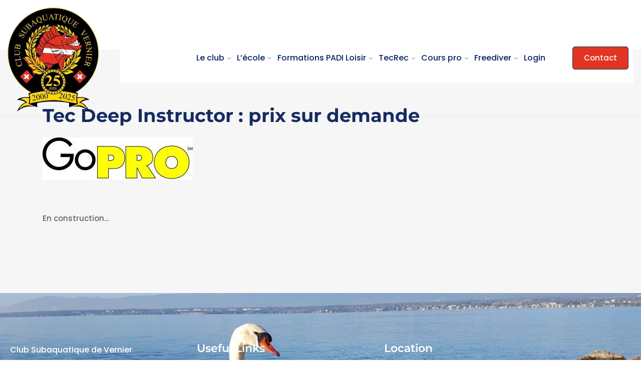

--- FILE ---
content_type: text/html; charset=UTF-8
request_url: https://www.clubsubvernier.com/fr/cours-professionnels-instructeur/cours-professionnels-tecrec/tec-deep-instructor/
body_size: 17350
content:
<!DOCTYPE html>


<html lang="fr-FR">

<head>
	<meta charset="UTF-8">
	<meta name="viewport" content="width=device-width, initial-scale=1">
	<link rel="profile" href="http://gmpg.org/xfn/11">
	<link rel="pingback" href="https://www.clubsubvernier.com/wp/xmlrpc.php">

	<meta name='robots' content='index, follow, max-image-preview:large, max-snippet:-1, max-video-preview:-1' />

	<!-- This site is optimized with the Yoast SEO plugin v26.8 - https://yoast.com/product/yoast-seo-wordpress/ -->
	<title>Tec Deep Instructor : prix sur demande - Club Subaquatique de Vernier</title>
	<meta name="description" content="Club Subaquatique de Vernier - Pages du site du Club Subaquatique de Vernier" />
	<link rel="canonical" href="https://www.clubsubvernier.com/fr/cours-professionnels-instructeur/cours-professionnels-tecrec/tec-deep-instructor/" />
	<meta property="og:locale" content="fr_FR" />
	<meta property="og:type" content="article" />
	<meta property="og:title" content="Tec Deep Instructor : prix sur demande - Club Subaquatique de Vernier" />
	<meta property="og:description" content="Club Subaquatique de Vernier - Pages du site du Club Subaquatique de Vernier" />
	<meta property="og:url" content="https://www.clubsubvernier.com/fr/cours-professionnels-instructeur/cours-professionnels-tecrec/tec-deep-instructor/" />
	<meta property="og:site_name" content="Club Subaquatique de Vernier" />
	<meta property="article:publisher" content="https://www.facebook.com/clubsubvernier" />
	<meta property="article:modified_time" content="2019-06-06T16:52:33+00:00" />
	<meta property="og:image" content="https://www.clubsubvernier.com/wp/wp-content/uploads/2017/11/GoPRO_col_print-300x85.jpg" />
	<meta name="twitter:card" content="summary_large_image" />
	<script type="application/ld+json" class="yoast-schema-graph">{"@context":"https://schema.org","@graph":[{"@type":"WebPage","@id":"https://www.clubsubvernier.com/fr/cours-professionnels-instructeur/cours-professionnels-tecrec/tec-deep-instructor/","url":"https://www.clubsubvernier.com/fr/cours-professionnels-instructeur/cours-professionnels-tecrec/tec-deep-instructor/","name":"Tec Deep Instructor : prix sur demande - Club Subaquatique de Vernier","isPartOf":{"@id":"https://www.clubsubvernier.com/fr/home/#website"},"primaryImageOfPage":{"@id":"https://www.clubsubvernier.com/fr/cours-professionnels-instructeur/cours-professionnels-tecrec/tec-deep-instructor/#primaryimage"},"image":{"@id":"https://www.clubsubvernier.com/fr/cours-professionnels-instructeur/cours-professionnels-tecrec/tec-deep-instructor/#primaryimage"},"thumbnailUrl":"https://www.clubsubvernier.com/wp/wp-content/uploads/2017/11/GoPRO_col_print-300x85.jpg","datePublished":"2017-12-13T15:02:54+00:00","dateModified":"2019-06-06T16:52:33+00:00","description":"Club Subaquatique de Vernier - Pages du site du Club Subaquatique de Vernier","breadcrumb":{"@id":"https://www.clubsubvernier.com/fr/cours-professionnels-instructeur/cours-professionnels-tecrec/tec-deep-instructor/#breadcrumb"},"inLanguage":"fr-FR","potentialAction":[{"@type":"ReadAction","target":["https://www.clubsubvernier.com/fr/cours-professionnels-instructeur/cours-professionnels-tecrec/tec-deep-instructor/"]}]},{"@type":"ImageObject","inLanguage":"fr-FR","@id":"https://www.clubsubvernier.com/fr/cours-professionnels-instructeur/cours-professionnels-tecrec/tec-deep-instructor/#primaryimage","url":"https://www.clubsubvernier.com/wp/wp-content/uploads/2017/11/GoPRO_col_print-300x85.jpg","contentUrl":"https://www.clubsubvernier.com/wp/wp-content/uploads/2017/11/GoPRO_col_print-300x85.jpg"},{"@type":"BreadcrumbList","@id":"https://www.clubsubvernier.com/fr/cours-professionnels-instructeur/cours-professionnels-tecrec/tec-deep-instructor/#breadcrumb","itemListElement":[{"@type":"ListItem","position":1,"name":"Home","item":"https://www.clubsubvernier.com/fr/home/"},{"@type":"ListItem","position":2,"name":"Cours professionnels","item":"https://www.clubsubvernier.com/fr/cours-professionnels-instructeur/"},{"@type":"ListItem","position":3,"name":"Cours professionnels TecRec","item":"https://www.clubsubvernier.com/fr/cours-professionnels-instructeur/cours-professionnels-tecrec/"},{"@type":"ListItem","position":4,"name":"Tec Deep Instructor : prix sur demande"}]},{"@type":"WebSite","@id":"https://www.clubsubvernier.com/fr/home/#website","url":"https://www.clubsubvernier.com/fr/home/","name":"Club Subaquatique de Vernier","description":"PADI 5 star instructor development resort: école et club de plongée à Vernier (Genève)","publisher":{"@id":"https://www.clubsubvernier.com/fr/home/#organization"},"potentialAction":[{"@type":"SearchAction","target":{"@type":"EntryPoint","urlTemplate":"https://www.clubsubvernier.com/fr/home/?s={search_term_string}"},"query-input":{"@type":"PropertyValueSpecification","valueRequired":true,"valueName":"search_term_string"}}],"inLanguage":"fr-FR"},{"@type":"Organization","@id":"https://www.clubsubvernier.com/fr/home/#organization","name":"Club Subaquatique de Vernier","url":"https://www.clubsubvernier.com/fr/home/","logo":{"@type":"ImageObject","inLanguage":"fr-FR","@id":"https://www.clubsubvernier.com/fr/home/#/schema/logo/image/","url":"https://www.clubsubvernier.com/wp/wp-content/uploads/2016/01/CSV_LOGO.png","contentUrl":"https://www.clubsubvernier.com/wp/wp-content/uploads/2016/01/CSV_LOGO.png","width":300,"height":90,"caption":"Club Subaquatique de Vernier"},"image":{"@id":"https://www.clubsubvernier.com/fr/home/#/schema/logo/image/"},"sameAs":["https://www.facebook.com/clubsubvernier"]}]}</script>
	<!-- / Yoast SEO plugin. -->


<link rel='dns-prefetch' href='//ws.sharethis.com' />
<link rel='dns-prefetch' href='//maxcdn.bootstrapcdn.com' />
<link rel='dns-prefetch' href='//cdnjs.cloudflare.com' />
<link rel='dns-prefetch' href='//fonts.googleapis.com' />
<link rel="alternate" type="application/rss+xml" title="Club Subaquatique de Vernier  &raquo; Flux" href="https://www.clubsubvernier.com/fr/feed/" />
<link rel="alternate" type="application/rss+xml" title="Club Subaquatique de Vernier  &raquo; Flux des commentaires" href="https://www.clubsubvernier.com/fr/comments/feed/" />
<link rel="alternate" title="oEmbed (JSON)" type="application/json+oembed" href="https://www.clubsubvernier.com/wp-json/oembed/1.0/embed?url=https%3A%2F%2Fwww.clubsubvernier.com%2Ffr%2Fcours-professionnels-instructeur%2Fcours-professionnels-tecrec%2Ftec-deep-instructor%2F&#038;lang=fr" />
<link rel="alternate" title="oEmbed (XML)" type="text/xml+oembed" href="https://www.clubsubvernier.com/wp-json/oembed/1.0/embed?url=https%3A%2F%2Fwww.clubsubvernier.com%2Ffr%2Fcours-professionnels-instructeur%2Fcours-professionnels-tecrec%2Ftec-deep-instructor%2F&#038;format=xml&#038;lang=fr" />
<style id='wp-img-auto-sizes-contain-inline-css' type='text/css'>
img:is([sizes=auto i],[sizes^="auto," i]){contain-intrinsic-size:3000px 1500px}
/*# sourceURL=wp-img-auto-sizes-contain-inline-css */
</style>
<link rel='stylesheet' id='hfe-widgets-style-css' href='https://www.clubsubvernier.com/wp/wp-content/plugins/header-footer-elementor/inc/widgets-css/frontend.css?ver=2.8.1' type='text/css' media='all' />
<style id='wp-emoji-styles-inline-css' type='text/css'>

	img.wp-smiley, img.emoji {
		display: inline !important;
		border: none !important;
		box-shadow: none !important;
		height: 1em !important;
		width: 1em !important;
		margin: 0 0.07em !important;
		vertical-align: -0.1em !important;
		background: none !important;
		padding: 0 !important;
	}
/*# sourceURL=wp-emoji-styles-inline-css */
</style>
<link rel='stylesheet' id='wp-block-library-css' href='https://www.clubsubvernier.com/wp/wp-includes/css/dist/block-library/style.min.css?ver=6.9' type='text/css' media='all' />
<style id='classic-theme-styles-inline-css' type='text/css'>
/*! This file is auto-generated */
.wp-block-button__link{color:#fff;background-color:#32373c;border-radius:9999px;box-shadow:none;text-decoration:none;padding:calc(.667em + 2px) calc(1.333em + 2px);font-size:1.125em}.wp-block-file__button{background:#32373c;color:#fff;text-decoration:none}
/*# sourceURL=/wp-includes/css/classic-themes.min.css */
</style>
<link rel='stylesheet' id='wp-components-css' href='https://www.clubsubvernier.com/wp/wp-includes/css/dist/components/style.min.css?ver=6.9' type='text/css' media='all' />
<link rel='stylesheet' id='wp-preferences-css' href='https://www.clubsubvernier.com/wp/wp-includes/css/dist/preferences/style.min.css?ver=6.9' type='text/css' media='all' />
<link rel='stylesheet' id='wp-block-editor-css' href='https://www.clubsubvernier.com/wp/wp-includes/css/dist/block-editor/style.min.css?ver=6.9' type='text/css' media='all' />
<link rel='stylesheet' id='popup-maker-block-library-style-css' href='https://www.clubsubvernier.com/wp/wp-content/plugins/popup-maker/dist/packages/block-library-style.css?ver=dbea705cfafe089d65f1' type='text/css' media='all' />
<link rel='stylesheet' id='wp-reusable-blocks-css' href='https://www.clubsubvernier.com/wp/wp-includes/css/dist/reusable-blocks/style.min.css?ver=6.9' type='text/css' media='all' />
<link rel='stylesheet' id='wp-patterns-css' href='https://www.clubsubvernier.com/wp/wp-includes/css/dist/patterns/style.min.css?ver=6.9' type='text/css' media='all' />
<link rel='stylesheet' id='wp-editor-css' href='https://www.clubsubvernier.com/wp/wp-includes/css/dist/editor/style.min.css?ver=6.9' type='text/css' media='all' />
<link rel='stylesheet' id='block-robo-gallery-style-css-css' href='https://www.clubsubvernier.com/wp/wp-content/plugins/robo-gallery/includes/extensions/block/dist/blocks.style.build.css?ver=5.1.2' type='text/css' media='all' />
<style id='global-styles-inline-css' type='text/css'>
:root{--wp--preset--aspect-ratio--square: 1;--wp--preset--aspect-ratio--4-3: 4/3;--wp--preset--aspect-ratio--3-4: 3/4;--wp--preset--aspect-ratio--3-2: 3/2;--wp--preset--aspect-ratio--2-3: 2/3;--wp--preset--aspect-ratio--16-9: 16/9;--wp--preset--aspect-ratio--9-16: 9/16;--wp--preset--color--black: #000000;--wp--preset--color--cyan-bluish-gray: #abb8c3;--wp--preset--color--white: #ffffff;--wp--preset--color--pale-pink: #f78da7;--wp--preset--color--vivid-red: #cf2e2e;--wp--preset--color--luminous-vivid-orange: #ff6900;--wp--preset--color--luminous-vivid-amber: #fcb900;--wp--preset--color--light-green-cyan: #7bdcb5;--wp--preset--color--vivid-green-cyan: #00d084;--wp--preset--color--pale-cyan-blue: #8ed1fc;--wp--preset--color--vivid-cyan-blue: #0693e3;--wp--preset--color--vivid-purple: #9b51e0;--wp--preset--gradient--vivid-cyan-blue-to-vivid-purple: linear-gradient(135deg,rgb(6,147,227) 0%,rgb(155,81,224) 100%);--wp--preset--gradient--light-green-cyan-to-vivid-green-cyan: linear-gradient(135deg,rgb(122,220,180) 0%,rgb(0,208,130) 100%);--wp--preset--gradient--luminous-vivid-amber-to-luminous-vivid-orange: linear-gradient(135deg,rgb(252,185,0) 0%,rgb(255,105,0) 100%);--wp--preset--gradient--luminous-vivid-orange-to-vivid-red: linear-gradient(135deg,rgb(255,105,0) 0%,rgb(207,46,46) 100%);--wp--preset--gradient--very-light-gray-to-cyan-bluish-gray: linear-gradient(135deg,rgb(238,238,238) 0%,rgb(169,184,195) 100%);--wp--preset--gradient--cool-to-warm-spectrum: linear-gradient(135deg,rgb(74,234,220) 0%,rgb(151,120,209) 20%,rgb(207,42,186) 40%,rgb(238,44,130) 60%,rgb(251,105,98) 80%,rgb(254,248,76) 100%);--wp--preset--gradient--blush-light-purple: linear-gradient(135deg,rgb(255,206,236) 0%,rgb(152,150,240) 100%);--wp--preset--gradient--blush-bordeaux: linear-gradient(135deg,rgb(254,205,165) 0%,rgb(254,45,45) 50%,rgb(107,0,62) 100%);--wp--preset--gradient--luminous-dusk: linear-gradient(135deg,rgb(255,203,112) 0%,rgb(199,81,192) 50%,rgb(65,88,208) 100%);--wp--preset--gradient--pale-ocean: linear-gradient(135deg,rgb(255,245,203) 0%,rgb(182,227,212) 50%,rgb(51,167,181) 100%);--wp--preset--gradient--electric-grass: linear-gradient(135deg,rgb(202,248,128) 0%,rgb(113,206,126) 100%);--wp--preset--gradient--midnight: linear-gradient(135deg,rgb(2,3,129) 0%,rgb(40,116,252) 100%);--wp--preset--font-size--small: 13px;--wp--preset--font-size--medium: 20px;--wp--preset--font-size--large: 36px;--wp--preset--font-size--x-large: 42px;--wp--preset--spacing--20: 0.44rem;--wp--preset--spacing--30: 0.67rem;--wp--preset--spacing--40: 1rem;--wp--preset--spacing--50: 1.5rem;--wp--preset--spacing--60: 2.25rem;--wp--preset--spacing--70: 3.38rem;--wp--preset--spacing--80: 5.06rem;--wp--preset--shadow--natural: 6px 6px 9px rgba(0, 0, 0, 0.2);--wp--preset--shadow--deep: 12px 12px 50px rgba(0, 0, 0, 0.4);--wp--preset--shadow--sharp: 6px 6px 0px rgba(0, 0, 0, 0.2);--wp--preset--shadow--outlined: 6px 6px 0px -3px rgb(255, 255, 255), 6px 6px rgb(0, 0, 0);--wp--preset--shadow--crisp: 6px 6px 0px rgb(0, 0, 0);}:where(.is-layout-flex){gap: 0.5em;}:where(.is-layout-grid){gap: 0.5em;}body .is-layout-flex{display: flex;}.is-layout-flex{flex-wrap: wrap;align-items: center;}.is-layout-flex > :is(*, div){margin: 0;}body .is-layout-grid{display: grid;}.is-layout-grid > :is(*, div){margin: 0;}:where(.wp-block-columns.is-layout-flex){gap: 2em;}:where(.wp-block-columns.is-layout-grid){gap: 2em;}:where(.wp-block-post-template.is-layout-flex){gap: 1.25em;}:where(.wp-block-post-template.is-layout-grid){gap: 1.25em;}.has-black-color{color: var(--wp--preset--color--black) !important;}.has-cyan-bluish-gray-color{color: var(--wp--preset--color--cyan-bluish-gray) !important;}.has-white-color{color: var(--wp--preset--color--white) !important;}.has-pale-pink-color{color: var(--wp--preset--color--pale-pink) !important;}.has-vivid-red-color{color: var(--wp--preset--color--vivid-red) !important;}.has-luminous-vivid-orange-color{color: var(--wp--preset--color--luminous-vivid-orange) !important;}.has-luminous-vivid-amber-color{color: var(--wp--preset--color--luminous-vivid-amber) !important;}.has-light-green-cyan-color{color: var(--wp--preset--color--light-green-cyan) !important;}.has-vivid-green-cyan-color{color: var(--wp--preset--color--vivid-green-cyan) !important;}.has-pale-cyan-blue-color{color: var(--wp--preset--color--pale-cyan-blue) !important;}.has-vivid-cyan-blue-color{color: var(--wp--preset--color--vivid-cyan-blue) !important;}.has-vivid-purple-color{color: var(--wp--preset--color--vivid-purple) !important;}.has-black-background-color{background-color: var(--wp--preset--color--black) !important;}.has-cyan-bluish-gray-background-color{background-color: var(--wp--preset--color--cyan-bluish-gray) !important;}.has-white-background-color{background-color: var(--wp--preset--color--white) !important;}.has-pale-pink-background-color{background-color: var(--wp--preset--color--pale-pink) !important;}.has-vivid-red-background-color{background-color: var(--wp--preset--color--vivid-red) !important;}.has-luminous-vivid-orange-background-color{background-color: var(--wp--preset--color--luminous-vivid-orange) !important;}.has-luminous-vivid-amber-background-color{background-color: var(--wp--preset--color--luminous-vivid-amber) !important;}.has-light-green-cyan-background-color{background-color: var(--wp--preset--color--light-green-cyan) !important;}.has-vivid-green-cyan-background-color{background-color: var(--wp--preset--color--vivid-green-cyan) !important;}.has-pale-cyan-blue-background-color{background-color: var(--wp--preset--color--pale-cyan-blue) !important;}.has-vivid-cyan-blue-background-color{background-color: var(--wp--preset--color--vivid-cyan-blue) !important;}.has-vivid-purple-background-color{background-color: var(--wp--preset--color--vivid-purple) !important;}.has-black-border-color{border-color: var(--wp--preset--color--black) !important;}.has-cyan-bluish-gray-border-color{border-color: var(--wp--preset--color--cyan-bluish-gray) !important;}.has-white-border-color{border-color: var(--wp--preset--color--white) !important;}.has-pale-pink-border-color{border-color: var(--wp--preset--color--pale-pink) !important;}.has-vivid-red-border-color{border-color: var(--wp--preset--color--vivid-red) !important;}.has-luminous-vivid-orange-border-color{border-color: var(--wp--preset--color--luminous-vivid-orange) !important;}.has-luminous-vivid-amber-border-color{border-color: var(--wp--preset--color--luminous-vivid-amber) !important;}.has-light-green-cyan-border-color{border-color: var(--wp--preset--color--light-green-cyan) !important;}.has-vivid-green-cyan-border-color{border-color: var(--wp--preset--color--vivid-green-cyan) !important;}.has-pale-cyan-blue-border-color{border-color: var(--wp--preset--color--pale-cyan-blue) !important;}.has-vivid-cyan-blue-border-color{border-color: var(--wp--preset--color--vivid-cyan-blue) !important;}.has-vivid-purple-border-color{border-color: var(--wp--preset--color--vivid-purple) !important;}.has-vivid-cyan-blue-to-vivid-purple-gradient-background{background: var(--wp--preset--gradient--vivid-cyan-blue-to-vivid-purple) !important;}.has-light-green-cyan-to-vivid-green-cyan-gradient-background{background: var(--wp--preset--gradient--light-green-cyan-to-vivid-green-cyan) !important;}.has-luminous-vivid-amber-to-luminous-vivid-orange-gradient-background{background: var(--wp--preset--gradient--luminous-vivid-amber-to-luminous-vivid-orange) !important;}.has-luminous-vivid-orange-to-vivid-red-gradient-background{background: var(--wp--preset--gradient--luminous-vivid-orange-to-vivid-red) !important;}.has-very-light-gray-to-cyan-bluish-gray-gradient-background{background: var(--wp--preset--gradient--very-light-gray-to-cyan-bluish-gray) !important;}.has-cool-to-warm-spectrum-gradient-background{background: var(--wp--preset--gradient--cool-to-warm-spectrum) !important;}.has-blush-light-purple-gradient-background{background: var(--wp--preset--gradient--blush-light-purple) !important;}.has-blush-bordeaux-gradient-background{background: var(--wp--preset--gradient--blush-bordeaux) !important;}.has-luminous-dusk-gradient-background{background: var(--wp--preset--gradient--luminous-dusk) !important;}.has-pale-ocean-gradient-background{background: var(--wp--preset--gradient--pale-ocean) !important;}.has-electric-grass-gradient-background{background: var(--wp--preset--gradient--electric-grass) !important;}.has-midnight-gradient-background{background: var(--wp--preset--gradient--midnight) !important;}.has-small-font-size{font-size: var(--wp--preset--font-size--small) !important;}.has-medium-font-size{font-size: var(--wp--preset--font-size--medium) !important;}.has-large-font-size{font-size: var(--wp--preset--font-size--large) !important;}.has-x-large-font-size{font-size: var(--wp--preset--font-size--x-large) !important;}
:where(.wp-block-post-template.is-layout-flex){gap: 1.25em;}:where(.wp-block-post-template.is-layout-grid){gap: 1.25em;}
:where(.wp-block-term-template.is-layout-flex){gap: 1.25em;}:where(.wp-block-term-template.is-layout-grid){gap: 1.25em;}
:where(.wp-block-columns.is-layout-flex){gap: 2em;}:where(.wp-block-columns.is-layout-grid){gap: 2em;}
:root :where(.wp-block-pullquote){font-size: 1.5em;line-height: 1.6;}
/*# sourceURL=global-styles-inline-css */
</style>
<link rel='stylesheet' id='cff-css' href='https://www.clubsubvernier.com/wp/wp-content/plugins/custom-facebook-feed-pro/css/cff-style.css?ver=3.10.4' type='text/css' media='all' />
<link rel='stylesheet' id='sb-font-awesome-css' href='https://maxcdn.bootstrapcdn.com/font-awesome/4.7.0/css/font-awesome.min.css?ver=6.9' type='text/css' media='all' />
<link rel='stylesheet' id='page-list-style-css' href='https://www.clubsubvernier.com/wp/wp-content/plugins/page-list/css/page-list.css?ver=5.9' type='text/css' media='all' />
<link rel='stylesheet' id='prflxtrflds_front_stylesheet-css' href='https://www.clubsubvernier.com/wp/wp-content/plugins/profile-extra-fields/css/front_style.css?ver=1.2.4' type='text/css' media='all' />
<link rel='stylesheet' id='hfe-style-css' href='https://www.clubsubvernier.com/wp/wp-content/plugins/header-footer-elementor/assets/css/header-footer-elementor.css?ver=2.8.1' type='text/css' media='all' />
<link rel='stylesheet' id='elementor-frontend-css' href='https://www.clubsubvernier.com/wp/wp-content/plugins/elementor/assets/css/frontend.min.css?ver=3.34.2' type='text/css' media='all' />
<link rel='stylesheet' id='elementor-post-9208-css' href='https://www.clubsubvernier.com/wp/wp-content/uploads/elementor/css/post-9208.css?ver=1768947682' type='text/css' media='all' />
<link rel='stylesheet' id='owl-style-css' href='https://www.clubsubvernier.com/wp/wp-content/plugins/dreamit-elementor-extension/assets/css/owl.carousel.css?ver=6.9' type='text/css' media='all' />
<link rel='stylesheet' id='owl-theme-css' href='https://cdnjs.cloudflare.com/ajax/libs/OwlCarousel2/2.3.4/assets/owl.theme.default.min.css?ver=6.9' type='text/css' media='all' />
<link rel='stylesheet' id='style1-css' href='https://www.clubsubvernier.com/wp/wp-content/plugins/dreamit-elementor-extension/assets/css/widgets-style.css?ver=6.9' type='text/css' media='all' />
<link rel='stylesheet' id='responsive1-css' href='https://www.clubsubvernier.com/wp/wp-content/plugins/dreamit-elementor-extension/assets/css/widget-responsive.css?ver=6.9' type='text/css' media='all' />
<link rel='stylesheet' id='ai-animation-css' href='https://www.clubsubvernier.com/wp/wp-content/plugins/dreamit-elementor-extension/assets/css/ai-animation.css?ver=6.9' type='text/css' media='all' />
<link rel='stylesheet' id='flaticon-css' href='https://www.clubsubvernier.com/wp/wp-content/plugins/dreamit-elementor-extension/assets/css/flaticon.css?ver=6.9' type='text/css' media='all' />
<link rel='stylesheet' id='elementor-post-9320-css' href='https://www.clubsubvernier.com/wp/wp-content/uploads/elementor/css/post-9320.css?ver=1768947682' type='text/css' media='all' />
<link rel='stylesheet' id='bootstrap-css' href='https://www.clubsubvernier.com/wp/wp-content/themes/swole_club/assets/css/bootstrap.min.css?ver=6.9' type='text/css' media='all' />
<link rel='stylesheet' id='swole_club-fonts-css' href='https://fonts.googleapis.com/css?family=Montserrat%3A300%2C400%2C500%2C600%2C700%2C800%7CPoppins%3A300%2C400%2C500%2C600%2C700%2C800&#038;subset=latin%2Clatin-ext&#038;ver=6.9' type='text/css' media='all' />
<link rel='stylesheet' id='venobox-css' href='https://www.clubsubvernier.com/wp/wp-content/themes/swole_club/venobox/venobox.css?ver=6.9' type='text/css' media='all' />
<link rel='stylesheet' id='animate-css' href='https://www.clubsubvernier.com/wp/wp-content/themes/swole_club/assets/css/animate.css?ver=6.9' type='text/css' media='all' />
<link rel='stylesheet' id='slick-css' href='https://www.clubsubvernier.com/wp/wp-content/themes/swole_club/assets/css/slick.css?ver=6.9' type='text/css' media='all' />
<link rel='stylesheet' id='owl-carousel-css' href='https://www.clubsubvernier.com/wp/wp-content/themes/swole_club/assets/css/owl.carousel.css?ver=6.9' type='text/css' media='all' />
<link rel='stylesheet' id='fontawesome-css' href='https://www.clubsubvernier.com/wp/wp-content/themes/swole_club/assets/css/font-awesome.min.css?ver=6.9' type='text/css' media='all' />
<link rel='stylesheet' id='thmemify-css' href='https://www.clubsubvernier.com/wp/wp-content/themes/swole_club/assets/css/themify-icons.css?ver=6.9' type='text/css' media='all' />
<link rel='stylesheet' id='meanmenu-css' href='https://www.clubsubvernier.com/wp/wp-content/themes/swole_club/assets/css/meanmenu.min.css?ver=6.9' type='text/css' media='all' />
<link rel='stylesheet' id='swole_club-theme-default-css' href='https://www.clubsubvernier.com/wp/wp-content/themes/swole_club/assets/css/theme-default.css?ver=6.9' type='text/css' media='all' />
<link rel='stylesheet' id='swole_club-widget-css' href='https://www.clubsubvernier.com/wp/wp-content/themes/swole_club/assets/css/widget.css?ver=6.9' type='text/css' media='all' />
<link rel='stylesheet' id='swole_club-unittest-css' href='https://www.clubsubvernier.com/wp/wp-content/themes/swole_club/assets/css/unittest.css?ver=6.9' type='text/css' media='all' />
<link rel='stylesheet' id='swole_club-style-css' href='https://www.clubsubvernier.com/wp/wp-content/themes/swole_club/style.css?ver=6.9' type='text/css' media='all' />
<link rel='stylesheet' id='swole_club-responsive-css' href='https://www.clubsubvernier.com/wp/wp-content/themes/swole_club/assets/css/responsive.css?ver=6.9' type='text/css' media='all' />
<link rel='stylesheet' id='UserAccessManagerLoginForm-css' href='https://www.clubsubvernier.com/wp/wp-content/plugins/user-access-manager/assets/css/uamLoginForm.css?ver=2.3.9' type='text/css' media='screen' />
<link rel='stylesheet' id='hfe-elementor-icons-css' href='https://www.clubsubvernier.com/wp/wp-content/plugins/elementor/assets/lib/eicons/css/elementor-icons.min.css?ver=5.34.0' type='text/css' media='all' />
<link rel='stylesheet' id='hfe-icons-list-css' href='https://www.clubsubvernier.com/wp/wp-content/plugins/elementor/assets/css/widget-icon-list.min.css?ver=3.24.3' type='text/css' media='all' />
<link rel='stylesheet' id='hfe-social-icons-css' href='https://www.clubsubvernier.com/wp/wp-content/plugins/elementor/assets/css/widget-social-icons.min.css?ver=3.24.0' type='text/css' media='all' />
<link rel='stylesheet' id='hfe-social-share-icons-brands-css' href='https://www.clubsubvernier.com/wp/wp-content/plugins/elementor/assets/lib/font-awesome/css/brands.css?ver=5.15.3' type='text/css' media='all' />
<link rel='stylesheet' id='hfe-social-share-icons-fontawesome-css' href='https://www.clubsubvernier.com/wp/wp-content/plugins/elementor/assets/lib/font-awesome/css/fontawesome.css?ver=5.15.3' type='text/css' media='all' />
<link rel='stylesheet' id='hfe-nav-menu-icons-css' href='https://www.clubsubvernier.com/wp/wp-content/plugins/elementor/assets/lib/font-awesome/css/solid.css?ver=5.15.3' type='text/css' media='all' />
<link rel='stylesheet' id='swole_club-breadcrumb-css' href='https://www.clubsubvernier.com/wp/wp-content/themes/swole_club/assets/css/em-breadcrumb.css?ver=6.9' type='text/css' media='all' />
<style id='swole_club-breadcrumb-inline-css' type='text/css'>

					.logo img {
						;
						;
					}
					.logo a{
						margin-top:15px
					}
					.mean-container .mean-bar::before{
						content:"CSV"						
					}											
               
/*# sourceURL=swole_club-breadcrumb-inline-css */
</style>
<link rel='stylesheet' id='elementor-gf-local-roboto-css' href='https://www.clubsubvernier.com/wp/wp-content/uploads/elementor/google-fonts/css/roboto.css?ver=1751907199' type='text/css' media='all' />
<link rel='stylesheet' id='elementor-gf-local-robotoslab-css' href='https://www.clubsubvernier.com/wp/wp-content/uploads/elementor/google-fonts/css/robotoslab.css?ver=1751907218' type='text/css' media='all' />
<link rel='stylesheet' id='elementor-gf-local-poppins-css' href='https://www.clubsubvernier.com/wp/wp-content/uploads/elementor/google-fonts/css/poppins.css?ver=1751907232' type='text/css' media='all' />
<link rel='stylesheet' id='elementor-gf-local-montserrat-css' href='https://www.clubsubvernier.com/wp/wp-content/uploads/elementor/google-fonts/css/montserrat.css?ver=1751907262' type='text/css' media='all' />
<link rel='stylesheet' id='elementor-icons-restly-flaticon-css' href='https://www.clubsubvernier.com/wp/wp-content/plugins/dreamit-elementor-extension/inc/assets/css/flaticon.css?ver=1.0.0' type='text/css' media='all' />
<link rel='stylesheet' id='amrusers-css' href='https://www.clubsubvernier.com/wp/wp-content/plugins/amr-users/css/amrusersfront.css?ver=6.9' type='text/css' media='all' />
<link rel='stylesheet' id='dashicons-css' href='https://www.clubsubvernier.com/wp/wp-includes/css/dashicons.min.css?ver=6.9' type='text/css' media='all' />
<script type="text/javascript" src="https://www.clubsubvernier.com/wp/wp-includes/js/jquery/jquery.min.js?ver=3.7.1" id="jquery-core-js"></script>
<script type="text/javascript" src="https://www.clubsubvernier.com/wp/wp-includes/js/jquery/jquery-migrate.min.js?ver=3.4.1" id="jquery-migrate-js"></script>
<script type="text/javascript" id="jquery-js-after">
/* <![CDATA[ */
!function($){"use strict";$(document).ready(function(){$(this).scrollTop()>100&&$(".hfe-scroll-to-top-wrap").removeClass("hfe-scroll-to-top-hide"),$(window).scroll(function(){$(this).scrollTop()<100?$(".hfe-scroll-to-top-wrap").fadeOut(300):$(".hfe-scroll-to-top-wrap").fadeIn(300)}),$(".hfe-scroll-to-top-wrap").on("click",function(){$("html, body").animate({scrollTop:0},300);return!1})})}(jQuery);
//# sourceURL=jquery-js-after
/* ]]> */
</script>
<script id='st_insights_js' type="text/javascript" src="https://ws.sharethis.com/button/st_insights.js?publisher=eba0f3ba-f9ab-408c-bc68-c28af5afe749&amp;product=feather&amp;ver=1762884549" id="feather-sharethis-js"></script>
<link rel="https://api.w.org/" href="https://www.clubsubvernier.com/wp-json/" /><link rel="alternate" title="JSON" type="application/json" href="https://www.clubsubvernier.com/wp-json/wp/v2/pages/3778" /><link rel="EditURI" type="application/rsd+xml" title="RSD" href="https://www.clubsubvernier.com/wp/xmlrpc.php?rsd" />
<meta name="generator" content="WordPress 6.9" />
<link rel='shortlink' href='https://www.clubsubvernier.com/?p=3778' />
<meta name="generator" content="Redux 4.5.10" /><!-- Custom Facebook Feed JS vars -->
<script type="text/javascript">
var cffsiteurl = "https://www.clubsubvernier.com/wp/wp-content/plugins";
var cffajaxurl = "https://www.clubsubvernier.com/wp/wp-admin/admin-ajax.php";
var cffmetatrans = "false";

var cfflinkhashtags = "true";
</script>
<meta name="generator" content="Elementor 3.34.2; features: e_font_icon_svg, additional_custom_breakpoints; settings: css_print_method-external, google_font-enabled, font_display-swap">

<style type="text/css"></style>
			<style>
				.e-con.e-parent:nth-of-type(n+4):not(.e-lazyloaded):not(.e-no-lazyload),
				.e-con.e-parent:nth-of-type(n+4):not(.e-lazyloaded):not(.e-no-lazyload) * {
					background-image: none !important;
				}
				@media screen and (max-height: 1024px) {
					.e-con.e-parent:nth-of-type(n+3):not(.e-lazyloaded):not(.e-no-lazyload),
					.e-con.e-parent:nth-of-type(n+3):not(.e-lazyloaded):not(.e-no-lazyload) * {
						background-image: none !important;
					}
				}
				@media screen and (max-height: 640px) {
					.e-con.e-parent:nth-of-type(n+2):not(.e-lazyloaded):not(.e-no-lazyload),
					.e-con.e-parent:nth-of-type(n+2):not(.e-lazyloaded):not(.e-no-lazyload) * {
						background-image: none !important;
					}
				}
			</style>
			<style>
.synved-social-resolution-single {
display: inline-block;
}
.synved-social-resolution-normal {
display: inline-block;
}
.synved-social-resolution-hidef {
display: none;
}

@media only screen and (min--moz-device-pixel-ratio: 2),
only screen and (-o-min-device-pixel-ratio: 2/1),
only screen and (-webkit-min-device-pixel-ratio: 2),
only screen and (min-device-pixel-ratio: 2),
only screen and (min-resolution: 2dppx),
only screen and (min-resolution: 192dpi) {
	.synved-social-resolution-normal {
	display: none;
	}
	.synved-social-resolution-hidef {
	display: inline-block;
	}
}
</style><link rel="icon" href="https://www.clubsubvernier.com/wp/wp-content/uploads/2016/01/cropped-CSVlogo_bigTransp-32x32.png" sizes="32x32" />
<link rel="icon" href="https://www.clubsubvernier.com/wp/wp-content/uploads/2016/01/cropped-CSVlogo_bigTransp-192x192.png" sizes="192x192" />
<link rel="apple-touch-icon" href="https://www.clubsubvernier.com/wp/wp-content/uploads/2016/01/cropped-CSVlogo_bigTransp-180x180.png" />
<meta name="msapplication-TileImage" content="https://www.clubsubvernier.com/wp/wp-content/uploads/2016/01/cropped-CSVlogo_bigTransp-270x270.png" />
		<style type="text/css" id="wp-custom-css">
			.comments-area { display:none !important; }
.breadcrumbs-area { display:none !important; }		</style>
		<style id="swole_club_opt-dynamic-css" title="dynamic-css" class="redux-options-output">.top-address.menu_18 span,.em-quearys-menu i{background-color:#1e73be;}.em-quearys-form{border-color:#1e73be;}
						.swole_club-header-top
					{background-color:#e13521;background-repeat:repeat;background-attachment:scroll;background-position:center top;background-size:inherit;}.mean-container .mean-bar,.mean-container .mean-nav{background-color:transparent;}.mean-container a.meanmenu-reveal span{background-color:#e13521;}.mean-container a.meanmenu-reveal,.mean-container .mean-bar::before,.meanmenu-reveal.meanclose:hover{color:#e13521;}.section-title.t_left span, .work_progress-number span{color:#000000;}a.dtbtn,.creative_header_button .dtbtn,.em-quearys-menu i,.top-form-control button.top-quearys-style{color:#ffffff;}a.dtbtn,.creative_header_button .dtbtn,.em-quearys-menu i{background-color:#e13521;}.em-quearys-form{border-color:#e13521;}a.dtbtn:hover,.creative_header_button > a:hover{color:#e13521;}a.dtbtn:hover,.creative_header_button > a:hover{background-color:#1e73be;}
						.swole_club_nav_area
					{background-color:transparent;background-repeat:no-repeat;background-attachment:scroll;background-position:center top;background-size:inherit;}.swole_club_menu > ul > li:hover > a,.swole_club_menu > ul > li.current > a{color:#e13521;}.swole_club_menu > ul > li > a::before,.swole_club_menu > ul > li.current:hover > a::before,.swole_club_menu > ul > li.current > a:before{background-color:#e13521;}
					.swole_club_nav_area.prefix,
					.hbg2
					{background-color:#000000;}
					.swole_club_nav_area.prefix .swole_club_menu > ul > li.current > a,
					.hbg2 .swole_club_menu > ul > li.current > a
					{color:transparent;}
						.swole_club_nav_area.prefix .swole_club_menu > ul > li.current > a::before					
					{background-color:transparent;}
						.swole_club_menu ul .sub-menu
					{background-color:#75daff;}
						.swole_club_menu ul .sub-menu li:hover > a,
						.swole_club_menu ul .sub-menu .sub-menu li:hover > a,
						.swole_club_menu ul .sub-menu .sub-menu .sub-menu li:hover > a,
						.swole_club_menu ul .sub-menu .sub-menu .sub-menu .sub-menu li:hover > a																{color:#000000;}
                    .sidebar-title h2{color:transparent;}
                    .sidebar-desc p{color:transparent;}
                    .sidebar-contact-info h2{color:transparent;}
                    .sidebar-contact-info ul li i{color:transparent;}
                    .sidebar-contact-info ul li{color:transparent;}.breadcumb-area,.breadcumb-blog-area{background-color:transparent;}.brpt h2,.breadcumb-inner h2{color:#dd3333;}.breadcumb-inner li:nth-last-child(-n+1){color:#000000;}.breadcumb-area{padding-top:0px;padding-right:0px;padding-bottom:0px;padding-left:0px;}
					.single-video::before
					{background-color:rgba(0,0,0,0.3);}</style></head>

<body class="wp-singular page-template-default page page-id-3778 page-child parent-pageid-3337 wp-custom-logo wp-theme-swole_club ehf-footer ehf-template-swole_club ehf-stylesheet-swole_club group-blog elementor-default elementor-kit-9208">
	
	
	<!-- MAIN WRAPPER START -->
	<div class="wrapper">
						<div class="em40_header_area_main">
				
				<!-- HEADER TOP AREA -->
								
			<div class="mobile_logo_area d-sm-block d-md-block d-lg-none">
				<div class="container">
					<div class="row">
						<div class="col-sm-12">
							
	  		<div class="mobile_menu_logo text-center">
			<a href="https://www.clubsubvernier.com/fr/home/" title="Club Subaquatique de Vernier ">
				<img src="https://www.clubsubvernier.com/wp/wp-content/uploads/2016/12/cropped-CSV-BannerAware.png" alt="Club Subaquatique de Vernier " />
			</a>		
		</div>
	  						</div>
					</div>
				</div>
			</div>

			<!-- START HEADER MAIN MENU AREA -->
						

			

				<!-- ================ REDUX OPTION ================ -->
				
				<!-- HEADER DEFAULT MANU AREA -->
				<div class="swole_club-main-menu one_page d-md-none d-lg-block d-sm-none d-none a main menu">
					<div class="swole_club_nav_area">
						<div class="custom_container">
						<div class="row logo-left align-items-center">
							<!-- LOGO -->
							<div class="col-md-2 col-sm-3 col-xs-4">
								
	  	  
		<div class="logo">
			<a class="main_sticky_main_l standard-logo" href="https://www.clubsubvernier.com/fr/home/" title="Club Subaquatique de Vernier ">
				<img src="https://www.clubsubvernier.com/wp/wp-content/uploads/2025/07/Logo-25-ans.png" alt="Club Subaquatique de Vernier " />
			</a>		
		</div>	  

	  							</div>
							<div class="col-md-10 col-sm-9 col-xs-8">
								<nav class="swole_club_menu">
									<ul id="menu-home-menu-fr" class="sub-menu"><li id="menu-item-5286" class="menu-item menu-item-type-post_type menu-item-object-page menu-item-has-children menu-item-5286"><a href="https://www.clubsubvernier.com/fr/ecole-de-plongee-a-geneve/">Le club</a>
<ul class="sub-menu">
	<li id="menu-item-7303" class="menu-item menu-item-type-post_type menu-item-object-page menu-item-has-children menu-item-7303"><a href="https://www.clubsubvernier.com/fr/galerie/">Galeries</a>
	<ul class="sub-menu">
		<li id="menu-item-9005" class="menu-item menu-item-type-post_type menu-item-object-post menu-item-9005"><a href="https://www.clubsubvernier.com/fr/plongee-sous-glace-2024/">Plongée sous glace 2024</a></li>
		<li id="menu-item-8858" class="menu-item menu-item-type-post_type menu-item-object-post menu-item-8858"><a href="https://www.clubsubvernier.com/fr/plongee-noel-csv/">Plongée de Noël 2023</a></li>
		<li id="menu-item-8075" class="menu-item menu-item-type-post_type menu-item-object-robo_gallery_table menu-item-8075"><a href="https://www.clubsubvernier.com/gallery/croisiere-en-egypte/">Croisière 20 ans du CSV</a></li>
		<li id="menu-item-7312" class="menu-item menu-item-type-post_type menu-item-object-robo_gallery_table menu-item-7312"><a href="https://www.clubsubvernier.com/gallery/croisiere-bde-sur-le-mv-princess-diana/">Croisière BDE sur le MV Princess Diana</a></li>
		<li id="menu-item-8363" class="menu-item menu-item-type-post_type menu-item-object-robo_gallery_table menu-item-8363"><a href="https://www.clubsubvernier.com/gallery/plongee-de-noel-2021/">Plongée de Noël 2021</a></li>
		<li id="menu-item-8267" class="menu-item menu-item-type-post_type menu-item-object-robo_gallery_table menu-item-8267"><a href="https://www.clubsubvernier.com/gallery/banane-2021-2/">Banane 2021</a></li>
		<li id="menu-item-7310" class="menu-item menu-item-type-post_type menu-item-object-robo_gallery_table menu-item-7310"><a href="https://www.clubsubvernier.com/gallery/lioson-2020/">Lioson 2020</a></li>
		<li id="menu-item-7322" class="menu-item menu-item-type-post_type menu-item-object-robo_gallery_table menu-item-7322"><a href="https://www.clubsubvernier.com/gallery/marseille-2019/">Marseille 2019</a></li>
		<li id="menu-item-7311" class="menu-item menu-item-type-post_type menu-item-object-robo_gallery_table menu-item-7311"><a href="https://www.clubsubvernier.com/gallery/portofino-2019/">Portofino 2019</a></li>
	</ul>
</li>
	<li id="menu-item-1276" class="menu-item menu-item-type-post_type menu-item-object-page menu-item-1276"><a href="https://www.clubsubvernier.com/fr/ecole-de-plongee-a-geneve/notre-page-facebook/">Page Facebook</a></li>
	<li id="menu-item-223" class="menu-item menu-item-type-post_type menu-item-object-page menu-item-223"><a href="https://www.clubsubvernier.com/fr/ecole-de-plongee-a-geneve/devenir-membre/">Devenir membre</a></li>
	<li id="menu-item-113" class="menu-item menu-item-type-post_type menu-item-object-page menu-item-113"><a href="https://www.clubsubvernier.com/fr/ecole-de-plongee-a-geneve/contactez-nous/">Contactez-nous</a></li>
	<li id="menu-item-233" class="menu-item menu-item-type-post_type menu-item-object-page menu-item-233"><a href="https://www.clubsubvernier.com/fr/ecole-de-plongee-a-geneve/bons-plans/">Bons plans</a></li>
	<li id="menu-item-216" class="menu-item menu-item-type-post_type menu-item-object-page menu-item-has-children menu-item-216"><a href="https://www.clubsubvernier.com/fr/ecole-de-plongee-a-geneve/zone-membre/">Zone membre</a>
	<ul class="sub-menu">
		<li id="menu-item-1088" class="menu-item menu-item-type-post_type menu-item-object-page menu-item-1088"><a href="https://www.clubsubvernier.com/fr/ecole-de-plongee-a-geneve/zone-membre/demande-a-une-dive-master/">Cours PADI pour les membres du CSV</a></li>
		<li id="menu-item-5860" class="menu-item menu-item-type-post_type menu-item-object-page menu-item-5860"><a href="https://www.clubsubvernier.com/fr/ecole-de-plongee-a-geneve/zone-membre/statuts/">Statuts</a></li>
		<li id="menu-item-6578" class="menu-item menu-item-type-post_type menu-item-object-page menu-item-6578"><a href="https://www.clubsubvernier.com/fr/ecole-de-plongee-a-geneve/zone-membre/donnees/">Vérifier et mettre à jour ses données</a></li>
	</ul>
</li>
</ul>
</li>
<li id="menu-item-5287" class="menu-item menu-item-type-post_type menu-item-object-page menu-item-has-children menu-item-5287"><a href="https://www.clubsubvernier.com/fr/ecole-de-plongee-padi-geneve/">L&#8217;école</a>
<ul class="sub-menu">
	<li id="menu-item-3258" class="menu-item menu-item-type-post_type menu-item-object-page menu-item-3258"><a href="https://www.clubsubvernier.com/fr/ecole-de-plongee-padi-geneve/formations-hsa-geneve/">Formations HSA</a></li>
	<li id="menu-item-124" class="menu-item menu-item-type-post_type menu-item-object-page menu-item-124"><a href="https://www.clubsubvernier.com/fr/ecole-de-plongee-padi-geneve/inscription-a-une-formation-de-plongee-padi/">Inscription à une formation</a></li>
	<li id="menu-item-4058" class="menu-item menu-item-type-post_type menu-item-object-page menu-item-4058"><a href="https://www.clubsubvernier.com/fr/ecole-de-plongee-padi-geneve/planning/">Planning 2025</a></li>
</ul>
</li>
<li id="menu-item-5302" class="menu-item menu-item-type-post_type menu-item-object-page menu-item-has-children menu-item-5302"><a href="https://www.clubsubvernier.com/fr/formations-padi-loisir/">Formations PADI Loisir</a>
<ul class="sub-menu">
	<li id="menu-item-5307" class="menu-item menu-item-type-post_type menu-item-object-page menu-item-has-children menu-item-5307"><a href="https://www.clubsubvernier.com/fr/formations-padi-loisir/decouvrir-la-plongee/">Découvrir la plongée</a>
	<ul class="sub-menu">
		<li id="menu-item-382" class="menu-item menu-item-type-post_type menu-item-object-page menu-item-382"><a href="https://www.clubsubvernier.com/fr/formations-padi-loisir/decouvrir-la-plongee/bapteme-plongee-discover-scuba-diving/">Baptême de plongée / Discover Scuba Diving : CHF 40.-</a></li>
	</ul>
</li>
	<li id="menu-item-5309" class="menu-item menu-item-type-post_type menu-item-object-page menu-item-has-children menu-item-5309"><a href="https://www.clubsubvernier.com/fr/formations-padi-loisir/commencer-la-plongee/">Commencer la plongée</a>
	<ul class="sub-menu">
		<li id="menu-item-352" class="menu-item menu-item-type-post_type menu-item-object-page menu-item-352"><a href="https://www.clubsubvernier.com/fr/formations-padi-loisir/commencer-la-plongee/junior-open-water-diver/">Junior Open Water Diver: CHF 695.-</a></li>
		<li id="menu-item-139" class="menu-item menu-item-type-post_type menu-item-object-page menu-item-139"><a href="https://www.clubsubvernier.com/fr/formations-padi-loisir/commencer-la-plongee/open-water-diver/">Open Water Diver : CHF 695.-</a></li>
	</ul>
</li>
	<li id="menu-item-5311" class="menu-item menu-item-type-post_type menu-item-object-page menu-item-has-children menu-item-5311"><a href="https://www.clubsubvernier.com/fr/formations-padi-loisir/continuer-la-plongee/">Continuer la plongée</a>
	<ul class="sub-menu">
		<li id="menu-item-242" class="menu-item menu-item-type-post_type menu-item-object-page menu-item-242"><a href="https://www.clubsubvernier.com/fr/formations-padi-loisir/continuer-la-plongee/aow-advanced-open-water-diver/">Advanced Open Water Diver: CHF 530.-</a></li>
		<li id="menu-item-392" class="menu-item menu-item-type-post_type menu-item-object-page menu-item-392"><a href="https://www.clubsubvernier.com/fr/formations-padi-loisir/continuer-la-plongee/emergency-first-response-efr/">Emergency First Response (EFR) : CHF 220.-</a></li>
		<li id="menu-item-244" class="menu-item menu-item-type-post_type menu-item-object-page menu-item-244"><a href="https://www.clubsubvernier.com/fr/formations-padi-loisir/continuer-la-plongee/rescue-diver/">Rescue Diver (niveau sauveteur): CHF 850.-</a></li>
	</ul>
</li>
	<li id="menu-item-5313" class="menu-item menu-item-type-post_type menu-item-object-page menu-item-has-children menu-item-5313"><a href="https://www.clubsubvernier.com/fr/formations-padi-loisir/specialites/">Spécialités</a>
	<ul class="sub-menu">
		<li id="menu-item-6842" class="menu-item menu-item-type-post_type menu-item-object-page menu-item-6842"><a href="https://www.clubsubvernier.com/fr/formations-padi-loisir/specialites/specialite-plongee-sous-glace/">Spécialité Plongée sous glace</a></li>
		<li id="menu-item-376" class="menu-item menu-item-type-post_type menu-item-object-page menu-item-376"><a href="https://www.clubsubvernier.com/fr/formations-padi-loisir/specialites/specialite-profonde/">Spécialité Profonde  : CHF 250.-</a></li>
		<li id="menu-item-555" class="menu-item menu-item-type-post_type menu-item-object-page menu-item-555"><a href="https://www.clubsubvernier.com/fr/formations-padi-loisir/specialites/specialite-air-enrichi-nitrox/">Spécialité Air enrichi (Nitrox) : CHF 220.-</a></li>
		<li id="menu-item-250" class="menu-item menu-item-type-post_type menu-item-object-page menu-item-250"><a href="https://www.clubsubvernier.com/fr/formations-padi-loisir/specialites/side-mount/">Spécialité Sidemount : CHF 300.-</a></li>
		<li id="menu-item-380" class="menu-item menu-item-type-post_type menu-item-object-page menu-item-380"><a href="https://www.clubsubvernier.com/fr/formations-padi-loisir/specialites/specialite-photo-numerique/">Spécialité Photo numérique : CHF 220.-</a></li>
		<li id="menu-item-362" class="menu-item menu-item-type-post_type menu-item-object-page menu-item-362"><a href="https://www.clubsubvernier.com/fr/formations-padi-loisir/specialites/specialite-navigation-sous-marine/">Spécialité Navigation sous-marine  : CHF 220.-</a></li>
		<li id="menu-item-373" class="menu-item menu-item-type-post_type menu-item-object-page menu-item-373"><a href="https://www.clubsubvernier.com/fr/formations-padi-loisir/specialites/specialite-maitrise-de-la-flottabilite/">Spécialité Maîtrise de la flottabilité : CHF 150.-</a></li>
		<li id="menu-item-364" class="menu-item menu-item-type-post_type menu-item-object-page menu-item-364"><a href="https://www.clubsubvernier.com/fr/formations-padi-loisir/specialites/specialite-multiniveaux/">Spécialité Multiniveaux : CHF 220.-</a></li>
		<li id="menu-item-552" class="menu-item menu-item-type-post_type menu-item-object-page menu-item-552"><a href="https://www.clubsubvernier.com/fr/formations-padi-loisir/specialites/specialite-combinaison-etanche/">Spécialité Combinaison étanche : CHF 220.-</a></li>
		<li id="menu-item-550" class="menu-item menu-item-type-post_type menu-item-object-page menu-item-550"><a href="https://www.clubsubvernier.com/fr/formations-padi-loisir/specialites/specialite-plongee-de-nuit/">Spécialité Plongée de nuit : CHF 220.-</a></li>
	</ul>
</li>
</ul>
</li>
<li id="menu-item-5301" class="menu-item menu-item-type-post_type menu-item-object-page menu-item-has-children menu-item-5301"><a href="https://www.clubsubvernier.com/fr/tecrec/">TecRec</a>
<ul class="sub-menu">
	<li id="menu-item-252" class="menu-item menu-item-type-post_type menu-item-object-page menu-item-252"><a href="https://www.clubsubvernier.com/fr/tecrec/tec-40/">Tec 40 : CHF 600.-</a></li>
	<li id="menu-item-254" class="menu-item menu-item-type-post_type menu-item-object-page menu-item-254"><a href="https://www.clubsubvernier.com/fr/tecrec/tech-45/">Tec 45 : CHF 600.-</a></li>
	<li id="menu-item-257" class="menu-item menu-item-type-post_type menu-item-object-page menu-item-257"><a href="https://www.clubsubvernier.com/fr/tecrec/tech-50/">Tec 50 : CHF 600.-</a></li>
	<li id="menu-item-261" class="menu-item menu-item-type-post_type menu-item-object-page menu-item-261"><a href="https://www.clubsubvernier.com/fr/tecrec/tech-sidemount/">Tec Sidemount : CHF 400.-</a></li>
	<li id="menu-item-259" class="menu-item menu-item-type-post_type menu-item-object-page menu-item-259"><a href="https://www.clubsubvernier.com/fr/tecrec/gas-blender-nitrox-trimix/">Tec Gas Blender Nitrox/Trimix (CHF 150.-)</a></li>
	<li id="menu-item-263" class="menu-item menu-item-type-post_type menu-item-object-page menu-item-263"><a href="https://www.clubsubvernier.com/fr/tecrec/self-reliant-diver-plongeur-solo/">Self Reliant Diver (plongeur solo) : CHF 300.-</a></li>
	<li id="menu-item-1930" class="menu-item menu-item-type-post_type menu-item-object-page menu-item-1930"><a href="https://www.clubsubvernier.com/fr/tecrec/trimix-45/">Trimix 45 : CHF 430.-</a></li>
	<li id="menu-item-1933" class="menu-item menu-item-type-post_type menu-item-object-page menu-item-1933"><a href="https://www.clubsubvernier.com/fr/tecrec/trimix-50/">Trimix 50 : CHF 430.-</a></li>
</ul>
</li>
<li id="menu-item-6094" class="menu-item menu-item-type-post_type menu-item-object-page current-page-ancestor menu-item-has-children current-menu-ancestor current_page_ancestor menu-item-6094"><a href="https://www.clubsubvernier.com/fr/cours-professionnels-instructeur/">Cours pro</a>
<ul class="sub-menu">
	<li id="menu-item-394" class="menu-item menu-item-type-post_type menu-item-object-page menu-item-394"><a href="https://www.clubsubvernier.com/fr/cours-professionnels-instructeur/divemaster/">Divemaster : CHF 910.-</a></li>
	<li id="menu-item-3327" class="menu-item menu-item-type-post_type menu-item-object-page menu-item-3327"><a href="https://www.clubsubvernier.com/fr/cours-professionnels-instructeur/assistant-instructeur-ai/">Assistant Instructor (AI) : CHF 910.-</a></li>
	<li id="menu-item-3333" class="menu-item menu-item-type-post_type menu-item-object-page menu-item-3333"><a href="https://www.clubsubvernier.com/fr/cours-professionnels-instructeur/open-water-scuba-instructor-owsi/">Open Water Scuba Instructor (OWSI) : CHF 910.-</a></li>
	<li id="menu-item-3335" class="menu-item menu-item-type-post_type menu-item-object-page menu-item-3335"><a href="https://www.clubsubvernier.com/fr/cours-professionnels-instructeur/instructor-development-course/">Instructor Development Course (IDC) : CHF 1590.-</a></li>
	<li id="menu-item-3492" class="menu-item menu-item-type-post_type menu-item-object-page menu-item-3492"><a href="https://www.clubsubvernier.com/fr/cours-professionnels-instructeur/specialty-instructor/">Padi Specialty Instructor : CHF 250.-</a></li>
	<li id="menu-item-3336" class="menu-item menu-item-type-post_type menu-item-object-page menu-item-3336"><a href="https://www.clubsubvernier.com/fr/cours-professionnels-instructeur/msdt/">Master Scuba Diver Trainer (MSDT) : CHF 1000.-</a></li>
	<li id="menu-item-3494" class="menu-item menu-item-type-post_type menu-item-object-page menu-item-3494"><a href="https://www.clubsubvernier.com/fr/cours-professionnels-instructeur/idc-staff-instructor/">Padi IDC Staff Instructor : CHF 1300.-</a></li>
	<li id="menu-item-3495" class="menu-item menu-item-type-post_type menu-item-object-page menu-item-3495"><a href="https://www.clubsubvernier.com/fr/cours-professionnels-instructeur/efr-instructor/">Emergency First Response Instructor (EFR Instructor) : CHF 550.-</a></li>
	<li id="menu-item-3337" class="menu-item menu-item-type-post_type menu-item-object-page current-page-ancestor current-menu-parent current-page-parent current_page_parent menu-item-has-children current-menu-ancestor current_page_ancestor current-menu-parent current_page_parent menu-item-3337"><a href="https://www.clubsubvernier.com/fr/cours-professionnels-instructeur/cours-professionnels-tecrec/">Cours professionnels TecRec</a>
	<ul class="sub-menu">
		<li id="menu-item-3777" class="menu-item menu-item-type-post_type menu-item-object-page menu-item-3777"><a href="https://www.clubsubvernier.com/fr/cours-professionnels-instructeur/cours-professionnels-tecrec/tec-instructor/">Tec Instructor : prix sur demande</a></li>
		<li id="menu-item-3778" class="menu-item menu-item-type-post_type menu-item-object-page current-menu-item page_item page-item-3778 current_page_item menu-item-3778"><a href="https://www.clubsubvernier.com/fr/cours-professionnels-instructeur/cours-professionnels-tecrec/tec-deep-instructor/" aria-current="page">Tec Deep Instructor : prix sur demande</a></li>
		<li id="menu-item-3779" class="menu-item menu-item-type-post_type menu-item-object-page menu-item-3779"><a href="https://www.clubsubvernier.com/fr/cours-professionnels-instructeur/cours-professionnels-tecrec/tec-sidemount-instructor/">Tec Sidemount Instructor : prix sur demande</a></li>
		<li id="menu-item-3780" class="menu-item menu-item-type-post_type menu-item-object-page menu-item-3780"><a href="https://www.clubsubvernier.com/fr/cours-professionnels-instructeur/cours-professionnels-tecrec/tec-gas-blender-instructor/">Tec Gas Blender Instructor : prix sur demande</a></li>
	</ul>
</li>
</ul>
</li>
<li id="menu-item-5325" class="menu-item menu-item-type-post_type menu-item-object-page menu-item-has-children menu-item-5325"><a href="https://www.clubsubvernier.com/fr/freediver-fr/">Freediver</a>
<ul class="sub-menu">
	<li id="menu-item-3852" class="menu-item menu-item-type-post_type menu-item-object-page menu-item-3852"><a href="https://www.clubsubvernier.com/fr/freediver-fr/basic-freediver/">Basic Freediver : CHF 260.-</a></li>
	<li id="menu-item-3854" class="menu-item menu-item-type-post_type menu-item-object-page menu-item-3854"><a href="https://www.clubsubvernier.com/fr/freediver-fr/freediver-padi/">Freediver : CHF 460.-</a></li>
	<li id="menu-item-6688" class="menu-item menu-item-type-post_type menu-item-object-page menu-item-6688"><a href="https://www.clubsubvernier.com/fr/freediver-fr/padi-advanced-freediver/">Advanced Freediver : CHF 650.-</a></li>
</ul>
</li>
<li id="menu-item-5303" class="menu-item menu-item-type-custom menu-item-object-custom menu-item-5303"><a href="https://www.clubsubvernier.com/wp/wp-login.php">Login</a></li>
</ul>										<!-- <div class="search">
											<div class="search">
	<form action="https://www.clubsubvernier.com/fr/" method="get">
	<input type="text" name="s" value="" placeholder="Search Here" title="Search for:" />
	<button  type="submit" class="icons">
		<i class="fa fa-search"></i>
	</button>
	</form>
</div>

		
		
												</div> -->
										<div class="menu_btn">
																							<div class="donate-btn-header">
													<a class="dtbtn" href="https://www.clubsubvernier.com/contactez-nous/">Contact</a>
												</div>
																					</div>
									</nav>
								</div>
							</div>
						</div>
					</div>
				</div>
		
		<!-- MOBILE MENU AREA -->
	<div class="home-2 mbm d-sm-block d-md-block d-lg-none header_area main-menu-area">
		<div class="menu_area mobile-menu">
			<nav>
				<ul id="menu-home-menu-fr-1" class="main-menu clearfix"><li class="menu-item menu-item-type-post_type menu-item-object-page menu-item-has-children menu-item-5286"><a href="https://www.clubsubvernier.com/fr/ecole-de-plongee-a-geneve/">Le club</a>
<ul class="sub-menu">
	<li class="menu-item menu-item-type-post_type menu-item-object-page menu-item-has-children menu-item-7303"><a href="https://www.clubsubvernier.com/fr/galerie/">Galeries</a>
	<ul class="sub-menu">
		<li class="menu-item menu-item-type-post_type menu-item-object-post menu-item-9005"><a href="https://www.clubsubvernier.com/fr/plongee-sous-glace-2024/">Plongée sous glace 2024</a></li>
		<li class="menu-item menu-item-type-post_type menu-item-object-post menu-item-8858"><a href="https://www.clubsubvernier.com/fr/plongee-noel-csv/">Plongée de Noël 2023</a></li>
		<li class="menu-item menu-item-type-post_type menu-item-object-robo_gallery_table menu-item-8075"><a href="https://www.clubsubvernier.com/gallery/croisiere-en-egypte/">Croisière 20 ans du CSV</a></li>
		<li class="menu-item menu-item-type-post_type menu-item-object-robo_gallery_table menu-item-7312"><a href="https://www.clubsubvernier.com/gallery/croisiere-bde-sur-le-mv-princess-diana/">Croisière BDE sur le MV Princess Diana</a></li>
		<li class="menu-item menu-item-type-post_type menu-item-object-robo_gallery_table menu-item-8363"><a href="https://www.clubsubvernier.com/gallery/plongee-de-noel-2021/">Plongée de Noël 2021</a></li>
		<li class="menu-item menu-item-type-post_type menu-item-object-robo_gallery_table menu-item-8267"><a href="https://www.clubsubvernier.com/gallery/banane-2021-2/">Banane 2021</a></li>
		<li class="menu-item menu-item-type-post_type menu-item-object-robo_gallery_table menu-item-7310"><a href="https://www.clubsubvernier.com/gallery/lioson-2020/">Lioson 2020</a></li>
		<li class="menu-item menu-item-type-post_type menu-item-object-robo_gallery_table menu-item-7322"><a href="https://www.clubsubvernier.com/gallery/marseille-2019/">Marseille 2019</a></li>
		<li class="menu-item menu-item-type-post_type menu-item-object-robo_gallery_table menu-item-7311"><a href="https://www.clubsubvernier.com/gallery/portofino-2019/">Portofino 2019</a></li>
	</ul>
</li>
	<li class="menu-item menu-item-type-post_type menu-item-object-page menu-item-1276"><a href="https://www.clubsubvernier.com/fr/ecole-de-plongee-a-geneve/notre-page-facebook/">Page Facebook</a></li>
	<li class="menu-item menu-item-type-post_type menu-item-object-page menu-item-223"><a href="https://www.clubsubvernier.com/fr/ecole-de-plongee-a-geneve/devenir-membre/">Devenir membre</a></li>
	<li class="menu-item menu-item-type-post_type menu-item-object-page menu-item-113"><a href="https://www.clubsubvernier.com/fr/ecole-de-plongee-a-geneve/contactez-nous/">Contactez-nous</a></li>
	<li class="menu-item menu-item-type-post_type menu-item-object-page menu-item-233"><a href="https://www.clubsubvernier.com/fr/ecole-de-plongee-a-geneve/bons-plans/">Bons plans</a></li>
	<li class="menu-item menu-item-type-post_type menu-item-object-page menu-item-has-children menu-item-216"><a href="https://www.clubsubvernier.com/fr/ecole-de-plongee-a-geneve/zone-membre/">Zone membre</a>
	<ul class="sub-menu">
		<li class="menu-item menu-item-type-post_type menu-item-object-page menu-item-1088"><a href="https://www.clubsubvernier.com/fr/ecole-de-plongee-a-geneve/zone-membre/demande-a-une-dive-master/">Cours PADI pour les membres du CSV</a></li>
		<li class="menu-item menu-item-type-post_type menu-item-object-page menu-item-5860"><a href="https://www.clubsubvernier.com/fr/ecole-de-plongee-a-geneve/zone-membre/statuts/">Statuts</a></li>
		<li class="menu-item menu-item-type-post_type menu-item-object-page menu-item-6578"><a href="https://www.clubsubvernier.com/fr/ecole-de-plongee-a-geneve/zone-membre/donnees/">Vérifier et mettre à jour ses données</a></li>
	</ul>
</li>
</ul>
</li>
<li class="menu-item menu-item-type-post_type menu-item-object-page menu-item-has-children menu-item-5287"><a href="https://www.clubsubvernier.com/fr/ecole-de-plongee-padi-geneve/">L&#8217;école</a>
<ul class="sub-menu">
	<li class="menu-item menu-item-type-post_type menu-item-object-page menu-item-3258"><a href="https://www.clubsubvernier.com/fr/ecole-de-plongee-padi-geneve/formations-hsa-geneve/">Formations HSA</a></li>
	<li class="menu-item menu-item-type-post_type menu-item-object-page menu-item-124"><a href="https://www.clubsubvernier.com/fr/ecole-de-plongee-padi-geneve/inscription-a-une-formation-de-plongee-padi/">Inscription à une formation</a></li>
	<li class="menu-item menu-item-type-post_type menu-item-object-page menu-item-4058"><a href="https://www.clubsubvernier.com/fr/ecole-de-plongee-padi-geneve/planning/">Planning 2025</a></li>
</ul>
</li>
<li class="menu-item menu-item-type-post_type menu-item-object-page menu-item-has-children menu-item-5302"><a href="https://www.clubsubvernier.com/fr/formations-padi-loisir/">Formations PADI Loisir</a>
<ul class="sub-menu">
	<li class="menu-item menu-item-type-post_type menu-item-object-page menu-item-has-children menu-item-5307"><a href="https://www.clubsubvernier.com/fr/formations-padi-loisir/decouvrir-la-plongee/">Découvrir la plongée</a>
	<ul class="sub-menu">
		<li class="menu-item menu-item-type-post_type menu-item-object-page menu-item-382"><a href="https://www.clubsubvernier.com/fr/formations-padi-loisir/decouvrir-la-plongee/bapteme-plongee-discover-scuba-diving/">Baptême de plongée / Discover Scuba Diving : CHF 40.-</a></li>
	</ul>
</li>
	<li class="menu-item menu-item-type-post_type menu-item-object-page menu-item-has-children menu-item-5309"><a href="https://www.clubsubvernier.com/fr/formations-padi-loisir/commencer-la-plongee/">Commencer la plongée</a>
	<ul class="sub-menu">
		<li class="menu-item menu-item-type-post_type menu-item-object-page menu-item-352"><a href="https://www.clubsubvernier.com/fr/formations-padi-loisir/commencer-la-plongee/junior-open-water-diver/">Junior Open Water Diver: CHF 695.-</a></li>
		<li class="menu-item menu-item-type-post_type menu-item-object-page menu-item-139"><a href="https://www.clubsubvernier.com/fr/formations-padi-loisir/commencer-la-plongee/open-water-diver/">Open Water Diver : CHF 695.-</a></li>
	</ul>
</li>
	<li class="menu-item menu-item-type-post_type menu-item-object-page menu-item-has-children menu-item-5311"><a href="https://www.clubsubvernier.com/fr/formations-padi-loisir/continuer-la-plongee/">Continuer la plongée</a>
	<ul class="sub-menu">
		<li class="menu-item menu-item-type-post_type menu-item-object-page menu-item-242"><a href="https://www.clubsubvernier.com/fr/formations-padi-loisir/continuer-la-plongee/aow-advanced-open-water-diver/">Advanced Open Water Diver: CHF 530.-</a></li>
		<li class="menu-item menu-item-type-post_type menu-item-object-page menu-item-392"><a href="https://www.clubsubvernier.com/fr/formations-padi-loisir/continuer-la-plongee/emergency-first-response-efr/">Emergency First Response (EFR) : CHF 220.-</a></li>
		<li class="menu-item menu-item-type-post_type menu-item-object-page menu-item-244"><a href="https://www.clubsubvernier.com/fr/formations-padi-loisir/continuer-la-plongee/rescue-diver/">Rescue Diver (niveau sauveteur): CHF 850.-</a></li>
	</ul>
</li>
	<li class="menu-item menu-item-type-post_type menu-item-object-page menu-item-has-children menu-item-5313"><a href="https://www.clubsubvernier.com/fr/formations-padi-loisir/specialites/">Spécialités</a>
	<ul class="sub-menu">
		<li class="menu-item menu-item-type-post_type menu-item-object-page menu-item-6842"><a href="https://www.clubsubvernier.com/fr/formations-padi-loisir/specialites/specialite-plongee-sous-glace/">Spécialité Plongée sous glace</a></li>
		<li class="menu-item menu-item-type-post_type menu-item-object-page menu-item-376"><a href="https://www.clubsubvernier.com/fr/formations-padi-loisir/specialites/specialite-profonde/">Spécialité Profonde  : CHF 250.-</a></li>
		<li class="menu-item menu-item-type-post_type menu-item-object-page menu-item-555"><a href="https://www.clubsubvernier.com/fr/formations-padi-loisir/specialites/specialite-air-enrichi-nitrox/">Spécialité Air enrichi (Nitrox) : CHF 220.-</a></li>
		<li class="menu-item menu-item-type-post_type menu-item-object-page menu-item-250"><a href="https://www.clubsubvernier.com/fr/formations-padi-loisir/specialites/side-mount/">Spécialité Sidemount : CHF 300.-</a></li>
		<li class="menu-item menu-item-type-post_type menu-item-object-page menu-item-380"><a href="https://www.clubsubvernier.com/fr/formations-padi-loisir/specialites/specialite-photo-numerique/">Spécialité Photo numérique : CHF 220.-</a></li>
		<li class="menu-item menu-item-type-post_type menu-item-object-page menu-item-362"><a href="https://www.clubsubvernier.com/fr/formations-padi-loisir/specialites/specialite-navigation-sous-marine/">Spécialité Navigation sous-marine  : CHF 220.-</a></li>
		<li class="menu-item menu-item-type-post_type menu-item-object-page menu-item-373"><a href="https://www.clubsubvernier.com/fr/formations-padi-loisir/specialites/specialite-maitrise-de-la-flottabilite/">Spécialité Maîtrise de la flottabilité : CHF 150.-</a></li>
		<li class="menu-item menu-item-type-post_type menu-item-object-page menu-item-364"><a href="https://www.clubsubvernier.com/fr/formations-padi-loisir/specialites/specialite-multiniveaux/">Spécialité Multiniveaux : CHF 220.-</a></li>
		<li class="menu-item menu-item-type-post_type menu-item-object-page menu-item-552"><a href="https://www.clubsubvernier.com/fr/formations-padi-loisir/specialites/specialite-combinaison-etanche/">Spécialité Combinaison étanche : CHF 220.-</a></li>
		<li class="menu-item menu-item-type-post_type menu-item-object-page menu-item-550"><a href="https://www.clubsubvernier.com/fr/formations-padi-loisir/specialites/specialite-plongee-de-nuit/">Spécialité Plongée de nuit : CHF 220.-</a></li>
	</ul>
</li>
</ul>
</li>
<li class="menu-item menu-item-type-post_type menu-item-object-page menu-item-has-children menu-item-5301"><a href="https://www.clubsubvernier.com/fr/tecrec/">TecRec</a>
<ul class="sub-menu">
	<li class="menu-item menu-item-type-post_type menu-item-object-page menu-item-252"><a href="https://www.clubsubvernier.com/fr/tecrec/tec-40/">Tec 40 : CHF 600.-</a></li>
	<li class="menu-item menu-item-type-post_type menu-item-object-page menu-item-254"><a href="https://www.clubsubvernier.com/fr/tecrec/tech-45/">Tec 45 : CHF 600.-</a></li>
	<li class="menu-item menu-item-type-post_type menu-item-object-page menu-item-257"><a href="https://www.clubsubvernier.com/fr/tecrec/tech-50/">Tec 50 : CHF 600.-</a></li>
	<li class="menu-item menu-item-type-post_type menu-item-object-page menu-item-261"><a href="https://www.clubsubvernier.com/fr/tecrec/tech-sidemount/">Tec Sidemount : CHF 400.-</a></li>
	<li class="menu-item menu-item-type-post_type menu-item-object-page menu-item-259"><a href="https://www.clubsubvernier.com/fr/tecrec/gas-blender-nitrox-trimix/">Tec Gas Blender Nitrox/Trimix (CHF 150.-)</a></li>
	<li class="menu-item menu-item-type-post_type menu-item-object-page menu-item-263"><a href="https://www.clubsubvernier.com/fr/tecrec/self-reliant-diver-plongeur-solo/">Self Reliant Diver (plongeur solo) : CHF 300.-</a></li>
	<li class="menu-item menu-item-type-post_type menu-item-object-page menu-item-1930"><a href="https://www.clubsubvernier.com/fr/tecrec/trimix-45/">Trimix 45 : CHF 430.-</a></li>
	<li class="menu-item menu-item-type-post_type menu-item-object-page menu-item-1933"><a href="https://www.clubsubvernier.com/fr/tecrec/trimix-50/">Trimix 50 : CHF 430.-</a></li>
</ul>
</li>
<li class="menu-item menu-item-type-post_type menu-item-object-page current-page-ancestor menu-item-has-children current-menu-ancestor current_page_ancestor menu-item-6094"><a href="https://www.clubsubvernier.com/fr/cours-professionnels-instructeur/">Cours pro</a>
<ul class="sub-menu">
	<li class="menu-item menu-item-type-post_type menu-item-object-page menu-item-394"><a href="https://www.clubsubvernier.com/fr/cours-professionnels-instructeur/divemaster/">Divemaster : CHF 910.-</a></li>
	<li class="menu-item menu-item-type-post_type menu-item-object-page menu-item-3327"><a href="https://www.clubsubvernier.com/fr/cours-professionnels-instructeur/assistant-instructeur-ai/">Assistant Instructor (AI) : CHF 910.-</a></li>
	<li class="menu-item menu-item-type-post_type menu-item-object-page menu-item-3333"><a href="https://www.clubsubvernier.com/fr/cours-professionnels-instructeur/open-water-scuba-instructor-owsi/">Open Water Scuba Instructor (OWSI) : CHF 910.-</a></li>
	<li class="menu-item menu-item-type-post_type menu-item-object-page menu-item-3335"><a href="https://www.clubsubvernier.com/fr/cours-professionnels-instructeur/instructor-development-course/">Instructor Development Course (IDC) : CHF 1590.-</a></li>
	<li class="menu-item menu-item-type-post_type menu-item-object-page menu-item-3492"><a href="https://www.clubsubvernier.com/fr/cours-professionnels-instructeur/specialty-instructor/">Padi Specialty Instructor : CHF 250.-</a></li>
	<li class="menu-item menu-item-type-post_type menu-item-object-page menu-item-3336"><a href="https://www.clubsubvernier.com/fr/cours-professionnels-instructeur/msdt/">Master Scuba Diver Trainer (MSDT) : CHF 1000.-</a></li>
	<li class="menu-item menu-item-type-post_type menu-item-object-page menu-item-3494"><a href="https://www.clubsubvernier.com/fr/cours-professionnels-instructeur/idc-staff-instructor/">Padi IDC Staff Instructor : CHF 1300.-</a></li>
	<li class="menu-item menu-item-type-post_type menu-item-object-page menu-item-3495"><a href="https://www.clubsubvernier.com/fr/cours-professionnels-instructeur/efr-instructor/">Emergency First Response Instructor (EFR Instructor) : CHF 550.-</a></li>
	<li class="menu-item menu-item-type-post_type menu-item-object-page current-page-ancestor current-menu-parent current-page-parent current_page_parent menu-item-has-children current-menu-ancestor current_page_ancestor current-menu-parent current_page_parent menu-item-3337"><a href="https://www.clubsubvernier.com/fr/cours-professionnels-instructeur/cours-professionnels-tecrec/">Cours professionnels TecRec</a>
	<ul class="sub-menu">
		<li class="menu-item menu-item-type-post_type menu-item-object-page menu-item-3777"><a href="https://www.clubsubvernier.com/fr/cours-professionnels-instructeur/cours-professionnels-tecrec/tec-instructor/">Tec Instructor : prix sur demande</a></li>
		<li class="menu-item menu-item-type-post_type menu-item-object-page current-menu-item page_item page-item-3778 current_page_item menu-item-3778"><a href="https://www.clubsubvernier.com/fr/cours-professionnels-instructeur/cours-professionnels-tecrec/tec-deep-instructor/" aria-current="page">Tec Deep Instructor : prix sur demande</a></li>
		<li class="menu-item menu-item-type-post_type menu-item-object-page menu-item-3779"><a href="https://www.clubsubvernier.com/fr/cours-professionnels-instructeur/cours-professionnels-tecrec/tec-sidemount-instructor/">Tec Sidemount Instructor : prix sur demande</a></li>
		<li class="menu-item menu-item-type-post_type menu-item-object-page menu-item-3780"><a href="https://www.clubsubvernier.com/fr/cours-professionnels-instructeur/cours-professionnels-tecrec/tec-gas-blender-instructor/">Tec Gas Blender Instructor : prix sur demande</a></li>
	</ul>
</li>
</ul>
</li>
<li class="menu-item menu-item-type-post_type menu-item-object-page menu-item-has-children menu-item-5325"><a href="https://www.clubsubvernier.com/fr/freediver-fr/">Freediver</a>
<ul class="sub-menu">
	<li class="menu-item menu-item-type-post_type menu-item-object-page menu-item-3852"><a href="https://www.clubsubvernier.com/fr/freediver-fr/basic-freediver/">Basic Freediver : CHF 260.-</a></li>
	<li class="menu-item menu-item-type-post_type menu-item-object-page menu-item-3854"><a href="https://www.clubsubvernier.com/fr/freediver-fr/freediver-padi/">Freediver : CHF 460.-</a></li>
	<li class="menu-item menu-item-type-post_type menu-item-object-page menu-item-6688"><a href="https://www.clubsubvernier.com/fr/freediver-fr/padi-advanced-freediver/">Advanced Freediver : CHF 650.-</a></li>
</ul>
</li>
<li class="menu-item menu-item-type-custom menu-item-object-custom menu-item-5303"><a href="https://www.clubsubvernier.com/wp/wp-login.php">Login</a></li>
</ul>			</nav>
		</div>
	</div>
	<!-- END MOBILE MENU AREA  -->
</div>


<!-- Sidebar Cart Item -->
<div class="xs-sidebar-group info-group">
	<div class="dt-overlay bt-black"></div>
	<div class="dt-sidebar-widget">
		<div class="sidebar-container">
			<div class="widget-top">
				<a href="#" class="bar-close">
					<!---->
					<a href="#" class="bar-close">
						X
					</a>
				</a>
			</div>
			<div class="sidebar-textwidget">
				<!-- Sidebar Info Content -->
				<div class="sidebar-info-contents">
					<div class="sidebar-logo">
					    
	  		<div class="mobile_menu_logo text-center">
			<a href="https://www.clubsubvernier.com/fr/home/" title="Club Subaquatique de Vernier ">
				<img src="https://www.clubsubvernier.com/wp/wp-content/uploads/2016/12/cropped-CSV-BannerAware.png" alt="Club Subaquatique de Vernier " />
			</a>		
		</div>
	  					</div>
					<div class="sidebar-content-inner">
						<div class="sidebar-title">
							<h2>About Us</h2>
						</div>
						<div class="sidebar-desc">
							<p>The argument in favor of using filler text goes something like this: If you use real content in the Consulting Process, anytime you reach a review </p>
						</div>
						<!--<ul>-->
							<!--	<li> </li>-->
							<!--</ul>-->
							<div class="sidebar-contact-info">
								<h2>Contact Info</h2>
								<ul>
									<li>
										<i aria-hidden="true" class="flaticon flaticon-pin-1"></i>
										Chicago 12, Melborne City, USA									</li>
									<li>
										<i aria-hidden="true" class="flaticon flaticon-call"></i>
										(111) 111-111-1111									</li>
									<li>
										<i aria-hidden="true" class="flaticon flaticon-email"></i>
										Example@gmail.com									</li>
									<li>
										<i aria-hidden="true" class="flaticon flaticon-time-3"></i>
										Week Days: 09.00 to 18.00 Sunday: Closed									</li>
								</ul>
							</div>

							<!-- Social Box -->
							<div class="sidebar-social-icon">
								<ul>
									<li><a class="facebook social-icon" href="https://www.facebook.com/" title="Facebook" ><i class="fa fa-facebook"></i></a></li><li><a class="twitter social-icon" href="https://twitter.com/" title="Twitter" ><i class="fa fa-twitter"></i></a></li><li><a class="instagram social-icon" href="https://instagram.com/" title="Instagram" ><i class="fa fa-instagram"></i></a></li><li><a class="dribbble social-icon" href="https://dribbble.com/" title="Dribbble" ><i class="fa fa-dribbble"></i></a></li>								</ul>
							</div>
						</div>
					</div>
				</div>
			</div>
		</div>
	</div><!-- BLOG AREA START -->
<div class="swole_club-blog-area swole_club-blog-page single-blog-details em-theme-main-page">
	<div class="container">				
		<div class="row">					
			<div class="col-lg-12 col-md-12  col-sm-12 col-xs-12 blog-lr">
																						
<div class="swole_club-single-blog-details">
		
			<div class="swole_club-single-blog-title">	
			<h2>Tec Deep Instructor : prix sur demande</h2>				
		</div>	
	
	

	
		<div class="swole_club-single-blog-content">
		<div class="single-blog-content">
			<p><img decoding="async" class="alignnone size-medium wp-image-3677" src="https://www.clubsubvernier.com/wp/wp-content/uploads/2017/11/GoPRO_col_print-300x85.jpg" alt="" width="300" height="85" srcset="https://www.clubsubvernier.com/wp/wp-content/uploads/2017/11/GoPRO_col_print-300x85.jpg 300w, https://www.clubsubvernier.com/wp/wp-content/uploads/2017/11/GoPRO_col_print-768x217.jpg 768w, https://www.clubsubvernier.com/wp/wp-content/uploads/2017/11/GoPRO_col_print-1024x289.jpg 1024w, https://www.clubsubvernier.com/wp/wp-content/uploads/2017/11/GoPRO_col_print.jpg 1293w" sizes="(max-width: 300px) 100vw, 300px" /></p>
<p>&nbsp;</p>
<p><strong>En construction&#8230;</strong></p>
			<div class="page-list-single">						
									
									
			</div>
		</div>
	</div>
	</div>

<div id="comments" class="comments-area">
	</div><!-- #comments -->
																
					
			</div>
		</div>	
	</div>
</div>
<!-- END BLOG AREA START -->						

		<footer itemtype="https://schema.org/WPFooter" itemscope="itemscope" id="colophon" role="contentinfo">
			<div class='footer-width-fixer'>		<div data-elementor-type="wp-post" data-elementor-id="9320" class="elementor elementor-9320">
						<section class="elementor-section elementor-top-section elementor-element elementor-element-9de1b05 elementor-section-boxed elementor-section-height-default elementor-section-height-default" data-id="9de1b05" data-element_type="section" data-settings="{&quot;background_background&quot;:&quot;classic&quot;}">
						<div class="elementor-container elementor-column-gap-default">
					<div class="elementor-column elementor-col-100 elementor-top-column elementor-element elementor-element-10c1ab8" data-id="10c1ab8" data-element_type="column">
			<div class="elementor-widget-wrap elementor-element-populated">
						<section class="elementor-section elementor-inner-section elementor-element elementor-element-4fd7734 elementor-section-boxed elementor-section-height-default elementor-section-height-default" data-id="4fd7734" data-element_type="section">
						<div class="elementor-container elementor-column-gap-default">
					<div class="elementor-column elementor-col-33 elementor-inner-column elementor-element elementor-element-f74b621" data-id="f74b621" data-element_type="column">
			<div class="elementor-widget-wrap elementor-element-populated">
						<div class="elementor-element elementor-element-41505df elementor-widget elementor-widget-text-editor" data-id="41505df" data-element_type="widget" data-widget_type="text-editor.default">
				<div class="elementor-widget-container">
									<p><strong>Club Subaquatique de Vernier</strong></p>								</div>
				</div>
				<div class="elementor-element elementor-element-28507d4 elementor-widget elementor-widget-text-editor" data-id="28507d4" data-element_type="widget" data-widget_type="text-editor.default">
				<div class="elementor-widget-container">
									<p>Experience incredible emotions with our diving school.</p>								</div>
				</div>
				<div class="elementor-element elementor-element-bbfca84 e-grid-align-left e-grid-align-mobile-center elementor-shape-rounded elementor-grid-0 elementor-widget elementor-widget-social-icons" data-id="bbfca84" data-element_type="widget" data-widget_type="social-icons.default">
				<div class="elementor-widget-container">
							<div class="elementor-social-icons-wrapper elementor-grid" role="list">
							<span class="elementor-grid-item" role="listitem">
					<a class="elementor-icon elementor-social-icon elementor-social-icon-facebook elementor-repeater-item-acea569" href="https://www.facebook.com/clubsubvernier" target="_blank">
						<span class="elementor-screen-only">Facebook</span>
						<svg aria-hidden="true" class="e-font-icon-svg e-fab-facebook" viewBox="0 0 512 512" xmlns="http://www.w3.org/2000/svg"><path d="M504 256C504 119 393 8 256 8S8 119 8 256c0 123.78 90.69 226.38 209.25 245V327.69h-63V256h63v-54.64c0-62.15 37-96.48 93.67-96.48 27.14 0 55.52 4.84 55.52 4.84v61h-31.28c-30.8 0-40.41 19.12-40.41 38.73V256h68.78l-11 71.69h-57.78V501C413.31 482.38 504 379.78 504 256z"></path></svg>					</a>
				</span>
							<span class="elementor-grid-item" role="listitem">
					<a class="elementor-icon elementor-social-icon elementor-social-icon-instagram elementor-repeater-item-1156378" href="https://instagram.com/clubsubvernier" target="_blank">
						<span class="elementor-screen-only">Instagram</span>
						<svg aria-hidden="true" class="e-font-icon-svg e-fab-instagram" viewBox="0 0 448 512" xmlns="http://www.w3.org/2000/svg"><path d="M224.1 141c-63.6 0-114.9 51.3-114.9 114.9s51.3 114.9 114.9 114.9S339 319.5 339 255.9 287.7 141 224.1 141zm0 189.6c-41.1 0-74.7-33.5-74.7-74.7s33.5-74.7 74.7-74.7 74.7 33.5 74.7 74.7-33.6 74.7-74.7 74.7zm146.4-194.3c0 14.9-12 26.8-26.8 26.8-14.9 0-26.8-12-26.8-26.8s12-26.8 26.8-26.8 26.8 12 26.8 26.8zm76.1 27.2c-1.7-35.9-9.9-67.7-36.2-93.9-26.2-26.2-58-34.4-93.9-36.2-37-2.1-147.9-2.1-184.9 0-35.8 1.7-67.6 9.9-93.9 36.1s-34.4 58-36.2 93.9c-2.1 37-2.1 147.9 0 184.9 1.7 35.9 9.9 67.7 36.2 93.9s58 34.4 93.9 36.2c37 2.1 147.9 2.1 184.9 0 35.9-1.7 67.7-9.9 93.9-36.2 26.2-26.2 34.4-58 36.2-93.9 2.1-37 2.1-147.8 0-184.8zM398.8 388c-7.8 19.6-22.9 34.7-42.6 42.6-29.5 11.7-99.5 9-132.1 9s-102.7 2.6-132.1-9c-19.6-7.8-34.7-22.9-42.6-42.6-11.7-29.5-9-99.5-9-132.1s-2.6-102.7 9-132.1c7.8-19.6 22.9-34.7 42.6-42.6 29.5-11.7 99.5-9 132.1-9s102.7-2.6 132.1 9c19.6 7.8 34.7 22.9 42.6 42.6 11.7 29.5 9 99.5 9 132.1s2.7 102.7-9 132.1z"></path></svg>					</a>
				</span>
							<span class="elementor-grid-item" role="listitem">
					<a class="elementor-icon elementor-social-icon elementor-social-icon-tripadvisor elementor-repeater-item-cadca9f" href="http://Attraction_Review-g4346525-d11876948-Reviews-Club_Subaquatique_de_Vernier-Vernier_Geneva.html" target="_blank">
						<span class="elementor-screen-only">Tripadvisor</span>
						<svg aria-hidden="true" class="e-font-icon-svg e-fab-tripadvisor" viewBox="0 0 576 512" xmlns="http://www.w3.org/2000/svg"><path d="M528.91,178.82,576,127.58H471.66a326.11,326.11,0,0,0-367,0H0l47.09,51.24A143.911,143.911,0,0,0,241.86,390.73L288,440.93l46.11-50.17A143.94,143.94,0,0,0,575.88,285.18h-.03A143.56,143.56,0,0,0,528.91,178.82ZM144.06,382.57a97.39,97.39,0,1,1,97.39-97.39A97.39,97.39,0,0,1,144.06,382.57ZM288,282.37c0-64.09-46.62-119.08-108.09-142.59a281,281,0,0,1,216.17,0C334.61,163.3,288,218.29,288,282.37Zm143.88,100.2h-.01a97.405,97.405,0,1,1,.01,0ZM144.06,234.12h-.01a51.06,51.06,0,1,0,51.06,51.06v-.11A51,51,0,0,0,144.06,234.12Zm287.82,0a51.06,51.06,0,1,0,51.06,51.06A51.06,51.06,0,0,0,431.88,234.12Z"></path></svg>					</a>
				</span>
					</div>
						</div>
				</div>
					</div>
		</div>
				<div class="elementor-column elementor-col-33 elementor-inner-column elementor-element elementor-element-271ed40" data-id="271ed40" data-element_type="column">
			<div class="elementor-widget-wrap elementor-element-populated">
						<div class="elementor-element elementor-element-dcf411e elementor-widget elementor-widget-heading" data-id="dcf411e" data-element_type="widget" data-widget_type="heading.default">
				<div class="elementor-widget-container">
					<h2 class="elementor-heading-title elementor-size-default">Useful Links</h2>				</div>
				</div>
				<div class="elementor-element elementor-element-d02a588 elementor-mobile-align-center elementor-icon-list--layout-traditional elementor-list-item-link-full_width elementor-widget elementor-widget-icon-list" data-id="d02a588" data-element_type="widget" data-widget_type="icon-list.default">
				<div class="elementor-widget-container">
							<ul class="elementor-icon-list-items">
							<li class="elementor-icon-list-item">
											<a href="https://www.clubsubvernier.com/ecole-de-plongee-a-geneve/">

												<span class="elementor-icon-list-icon">
							<svg aria-hidden="true" class="e-font-icon-svg e-fas-angle-double-right" viewBox="0 0 448 512" xmlns="http://www.w3.org/2000/svg"><path d="M224.3 273l-136 136c-9.4 9.4-24.6 9.4-33.9 0l-22.6-22.6c-9.4-9.4-9.4-24.6 0-33.9l96.4-96.4-96.4-96.4c-9.4-9.4-9.4-24.6 0-33.9L54.3 103c9.4-9.4 24.6-9.4 33.9 0l136 136c9.5 9.4 9.5 24.6.1 34zm192-34l-136-136c-9.4-9.4-24.6-9.4-33.9 0l-22.6 22.6c-9.4 9.4-9.4 24.6 0 33.9l96.4 96.4-96.4 96.4c-9.4 9.4-9.4 24.6 0 33.9l22.6 22.6c9.4 9.4 24.6 9.4 33.9 0l136-136c9.4-9.2 9.4-24.4 0-33.8z"></path></svg>						</span>
										<span class="elementor-icon-list-text">Club</span>
											</a>
									</li>
								<li class="elementor-icon-list-item">
											<a href="https://www.clubsubvernier.com/formations-padi-loisir/">

												<span class="elementor-icon-list-icon">
							<svg aria-hidden="true" class="e-font-icon-svg e-fas-angle-double-right" viewBox="0 0 448 512" xmlns="http://www.w3.org/2000/svg"><path d="M224.3 273l-136 136c-9.4 9.4-24.6 9.4-33.9 0l-22.6-22.6c-9.4-9.4-9.4-24.6 0-33.9l96.4-96.4-96.4-96.4c-9.4-9.4-9.4-24.6 0-33.9L54.3 103c9.4-9.4 24.6-9.4 33.9 0l136 136c9.5 9.4 9.5 24.6.1 34zm192-34l-136-136c-9.4-9.4-24.6-9.4-33.9 0l-22.6 22.6c-9.4 9.4-9.4 24.6 0 33.9l96.4 96.4-96.4 96.4c-9.4 9.4-9.4 24.6 0 33.9l22.6 22.6c9.4 9.4 24.6 9.4 33.9 0l136-136c9.4-9.2 9.4-24.4 0-33.8z"></path></svg>						</span>
										<span class="elementor-icon-list-text">Courses</span>
											</a>
									</li>
								<li class="elementor-icon-list-item">
											<a href="https://www.clubsubvernier.com/payrexx-paiement-en-ligne/">

												<span class="elementor-icon-list-icon">
							<svg aria-hidden="true" class="e-font-icon-svg e-fas-angle-double-right" viewBox="0 0 448 512" xmlns="http://www.w3.org/2000/svg"><path d="M224.3 273l-136 136c-9.4 9.4-24.6 9.4-33.9 0l-22.6-22.6c-9.4-9.4-9.4-24.6 0-33.9l96.4-96.4-96.4-96.4c-9.4-9.4-9.4-24.6 0-33.9L54.3 103c9.4-9.4 24.6-9.4 33.9 0l136 136c9.5 9.4 9.5 24.6.1 34zm192-34l-136-136c-9.4-9.4-24.6-9.4-33.9 0l-22.6 22.6c-9.4 9.4-9.4 24.6 0 33.9l96.4 96.4-96.4 96.4c-9.4 9.4-9.4 24.6 0 33.9l22.6 22.6c9.4 9.4 24.6 9.4 33.9 0l136-136c9.4-9.2 9.4-24.4 0-33.8z"></path></svg>						</span>
										<span class="elementor-icon-list-text">Pricing</span>
											</a>
									</li>
								<li class="elementor-icon-list-item">
											<a href="https://www.clubsubvernier.com/privacy-policy/" target="_blank">

												<span class="elementor-icon-list-icon">
							<svg aria-hidden="true" class="e-font-icon-svg e-fas-angle-double-right" viewBox="0 0 448 512" xmlns="http://www.w3.org/2000/svg"><path d="M224.3 273l-136 136c-9.4 9.4-24.6 9.4-33.9 0l-22.6-22.6c-9.4-9.4-9.4-24.6 0-33.9l96.4-96.4-96.4-96.4c-9.4-9.4-9.4-24.6 0-33.9L54.3 103c9.4-9.4 24.6-9.4 33.9 0l136 136c9.5 9.4 9.5 24.6.1 34zm192-34l-136-136c-9.4-9.4-24.6-9.4-33.9 0l-22.6 22.6c-9.4 9.4-9.4 24.6 0 33.9l96.4 96.4-96.4 96.4c-9.4 9.4-9.4 24.6 0 33.9l22.6 22.6c9.4 9.4 24.6 9.4 33.9 0l136-136c9.4-9.2 9.4-24.4 0-33.8z"></path></svg>						</span>
										<span class="elementor-icon-list-text">Privacy Policy</span>
											</a>
									</li>
						</ul>
						</div>
				</div>
					</div>
		</div>
				<div class="elementor-column elementor-col-33 elementor-inner-column elementor-element elementor-element-ff5c8bd" data-id="ff5c8bd" data-element_type="column">
			<div class="elementor-widget-wrap elementor-element-populated">
						<div class="elementor-element elementor-element-950ce23 elementor-widget elementor-widget-heading" data-id="950ce23" data-element_type="widget" data-widget_type="heading.default">
				<div class="elementor-widget-container">
					<h2 class="elementor-heading-title elementor-size-default">Location</h2>				</div>
				</div>
				<div class="elementor-element elementor-element-2bfb8c3 elementor-mobile-align-center elementor-icon-list--layout-traditional elementor-list-item-link-full_width elementor-widget elementor-widget-icon-list" data-id="2bfb8c3" data-element_type="widget" data-widget_type="icon-list.default">
				<div class="elementor-widget-container">
							<ul class="elementor-icon-list-items">
							<li class="elementor-icon-list-item">
											<a href="https://maps.app.goo.gl/65PwP3DqWoXgZ6837" target="_blank">

												<span class="elementor-icon-list-icon">
							<i aria-hidden="true" class="flaticon flaticon-placeholder"></i>						</span>
										<span class="elementor-icon-list-text">Piscine du Lignon, Route du Bois-des-Frères 30, 1219 Vernier</span>
											</a>
									</li>
								<li class="elementor-icon-list-item">
											<a href="mailto:contact@clubsubvernier.com" target="_blank">

												<span class="elementor-icon-list-icon">
							<i aria-hidden="true" class="flaticon flaticon-email"></i>						</span>
										<span class="elementor-icon-list-text">contact@clubsubvernier.com</span>
											</a>
									</li>
						</ul>
						</div>
				</div>
					</div>
		</div>
					</div>
		</section>
				<section class="elementor-section elementor-inner-section elementor-element elementor-element-a82e285 elementor-section-boxed elementor-section-height-default elementor-section-height-default" data-id="a82e285" data-element_type="section">
						<div class="elementor-container elementor-column-gap-default">
					<div class="elementor-column elementor-col-100 elementor-inner-column elementor-element elementor-element-9aea4f3" data-id="9aea4f3" data-element_type="column">
			<div class="elementor-widget-wrap elementor-element-populated">
						<div class="elementor-element elementor-element-47e4b9a elementor-widget elementor-widget-text-editor" data-id="47e4b9a" data-element_type="widget" data-widget_type="text-editor.default">
				<div class="elementor-widget-container">
									<p>© 2025 All Rights Reserved</p>								</div>
				</div>
					</div>
		</div>
					</div>
		</section>
					</div>
		</div>
					</div>
		</section>
				</div>
		</div>		</footer>
	</div><!-- #page -->
<script type="speculationrules">
{"prefetch":[{"source":"document","where":{"and":[{"href_matches":"/*"},{"not":{"href_matches":["/wp/wp-*.php","/wp/wp-admin/*","/wp/wp-content/uploads/*","/wp/wp-content/*","/wp/wp-content/plugins/*","/wp/wp-content/themes/swole_club/*","/*\\?(.+)"]}},{"not":{"selector_matches":"a[rel~=\"nofollow\"]"}},{"not":{"selector_matches":".no-prefetch, .no-prefetch a"}}]},"eagerness":"conservative"}]}
</script>
			<script>
				const lazyloadRunObserver = () => {
					const lazyloadBackgrounds = document.querySelectorAll( `.e-con.e-parent:not(.e-lazyloaded)` );
					const lazyloadBackgroundObserver = new IntersectionObserver( ( entries ) => {
						entries.forEach( ( entry ) => {
							if ( entry.isIntersecting ) {
								let lazyloadBackground = entry.target;
								if( lazyloadBackground ) {
									lazyloadBackground.classList.add( 'e-lazyloaded' );
								}
								lazyloadBackgroundObserver.unobserve( entry.target );
							}
						});
					}, { rootMargin: '200px 0px 200px 0px' } );
					lazyloadBackgrounds.forEach( ( lazyloadBackground ) => {
						lazyloadBackgroundObserver.observe( lazyloadBackground );
					} );
				};
				const events = [
					'DOMContentLoaded',
					'elementor/lazyload/observe',
				];
				events.forEach( ( event ) => {
					document.addEventListener( event, lazyloadRunObserver );
				} );
			</script>
			<link rel='stylesheet' id='widget-social-icons-css' href='https://www.clubsubvernier.com/wp/wp-content/plugins/elementor/assets/css/widget-social-icons.min.css?ver=3.34.2' type='text/css' media='all' />
<link rel='stylesheet' id='e-apple-webkit-css' href='https://www.clubsubvernier.com/wp/wp-content/plugins/elementor/assets/css/conditionals/apple-webkit.min.css?ver=3.34.2' type='text/css' media='all' />
<link rel='stylesheet' id='widget-heading-css' href='https://www.clubsubvernier.com/wp/wp-content/plugins/elementor/assets/css/widget-heading.min.css?ver=3.34.2' type='text/css' media='all' />
<link rel='stylesheet' id='widget-icon-list-css' href='https://www.clubsubvernier.com/wp/wp-content/plugins/elementor/assets/css/widget-icon-list.min.css?ver=3.34.2' type='text/css' media='all' />
<script type="text/javascript" src="https://www.clubsubvernier.com/wp/wp-content/plugins/custom-facebook-feed-pro/js/cff-scripts.js?ver=3.10.4" id="cffscripts-js"></script>
<script type="text/javascript" id="pll_cookie_script-js-after">
/* <![CDATA[ */
(function() {
				var expirationDate = new Date();
				expirationDate.setTime( expirationDate.getTime() + 31536000 * 1000 );
				document.cookie = "pll_language=fr; expires=" + expirationDate.toUTCString() + "; path=/; secure; SameSite=Lax";
			}());

//# sourceURL=pll_cookie_script-js-after
/* ]]> */
</script>
<script type="text/javascript" src="https://www.clubsubvernier.com/wp/wp-content/plugins/dreamit-elementor-extension/assets/js/owl.carousel.min.js?ver=1.1" id="owl-script-js"></script>
<script type="text/javascript" src="https://www.clubsubvernier.com/wp/wp-content/plugins/dreamit-elementor-extension/assets/js/widgets-script.js?ver=1.1" id="widgets-script-js"></script>
<script type="text/javascript" src="https://www.clubsubvernier.com/wp/wp-content/plugins/dreamit-elementor-extension/assets/js/tabscript.js?ver=1.1" id="tabscript-js"></script>
<script type="text/javascript" src="https://www.clubsubvernier.com/wp/wp-content/themes/swole_club/assets/js/modernizr.custom.79639.js?ver=3.2.4" id="modernizrs-js"></script>
<script type="text/javascript" src="https://www.clubsubvernier.com/wp/wp-content/themes/swole_club/assets/js/vendor/modernizr-2.8.3.min.js?ver=2.8.3" id="modernizr-js"></script>
<script type="text/javascript" src="https://www.clubsubvernier.com/wp/wp-content/themes/swole_club/assets/js/bootstrap.min.js?ver=3.3.5" id="bootstrap-js"></script>
<script type="text/javascript" src="https://www.clubsubvernier.com/wp/wp-includes/js/imagesloaded.min.js?ver=5.0.0" id="imagesloaded-js"></script>
<script type="text/javascript" src="https://www.clubsubvernier.com/wp/wp-content/themes/swole_club/assets/js/jquery.meanmenu.js?ver=1.0.0" id="meanmenu-js"></script>
<script type="text/javascript" src="https://www.clubsubvernier.com/wp/wp-content/themes/swole_club/assets/js/isotope.pkgd.min.js?ver=1.0.0" id="isotope-js"></script>
<script type="text/javascript" src="https://www.clubsubvernier.com/wp/wp-content/themes/swole_club/assets/js/owl.carousel.min.js?ver=6.9" id="owl-carousel-js"></script>
<script type="text/javascript" src="https://www.clubsubvernier.com/wp/wp-content/themes/swole_club/assets/js/jquery.scrollUp.js?ver=3.2.4" id="scrollup-js"></script>
<script type="text/javascript" src="https://www.clubsubvernier.com/wp/wp-content/themes/swole_club/assets/js/parallax.min.js?ver=3.2.4" id="paralax-js"></script>
<script type="text/javascript" src="https://www.clubsubvernier.com/wp/wp-content/themes/swole_club/assets/js/jquery.counterup.min.js?ver=3.2.4" id="jquery-counterup-js"></script>
<script type="text/javascript" src="https://www.clubsubvernier.com/wp/wp-content/themes/swole_club/assets/js/slick.min.js?ver=3.2.4" id="slick-js"></script>
<script type="text/javascript" src="https://www.clubsubvernier.com/wp/wp-content/themes/swole_club/assets/js/jquery.nav.js?ver=3.2.4" id="jquery-nav-js"></script>
<script type="text/javascript" src="https://www.clubsubvernier.com/wp/wp-content/themes/swole_club/assets/js/wow.js?ver=3.2.4" id="wow-js"></script>
<script type="text/javascript" src="https://www.clubsubvernier.com/wp/wp-content/themes/swole_club/assets/js/jquery-scrolltofixed-min.js?ver=3.2.4" id="jquery-scrolltofixed-js"></script>
<script type="text/javascript" src="https://www.clubsubvernier.com/wp/wp-content/themes/swole_club/venobox/venobox.min.js?ver=3.2.4" id="venobox-js"></script>
<script type="text/javascript" src="https://www.clubsubvernier.com/wp/wp-content/themes/swole_club/assets/js/waypoints.min.js?ver=3.2.4" id="waypoints-js"></script>
<script type="text/javascript" src="https://www.clubsubvernier.com/wp/wp-content/themes/swole_club/assets/js/navigation.js?ver=20151215" id="swole_club-navigation-js"></script>
<script type="text/javascript" src="https://www.clubsubvernier.com/wp/wp-content/themes/swole_club/assets/js/skip-link-focus-fix.js?ver=20151215" id="swole_club-skip-link-focus-fix-js"></script>
<script type="text/javascript" src="https://www.clubsubvernier.com/wp/wp-content/themes/swole_club/assets/js/theme.js?ver=3.2.4" id="swole_club-theme-js"></script>
<script type="text/javascript" src="https://www.clubsubvernier.com/wp/wp-content/plugins/elementor/assets/js/webpack.runtime.min.js?ver=3.34.2" id="elementor-webpack-runtime-js"></script>
<script type="text/javascript" src="https://www.clubsubvernier.com/wp/wp-content/plugins/elementor/assets/js/frontend-modules.min.js?ver=3.34.2" id="elementor-frontend-modules-js"></script>
<script type="text/javascript" src="https://www.clubsubvernier.com/wp/wp-includes/js/jquery/ui/core.min.js?ver=1.13.3" id="jquery-ui-core-js"></script>
<script type="text/javascript" id="elementor-frontend-js-before">
/* <![CDATA[ */
var elementorFrontendConfig = {"environmentMode":{"edit":false,"wpPreview":false,"isScriptDebug":false},"i18n":{"shareOnFacebook":"Partager sur Facebook","shareOnTwitter":"Partager sur Twitter","pinIt":"L\u2019\u00e9pingler","download":"T\u00e9l\u00e9charger","downloadImage":"T\u00e9l\u00e9charger une image","fullscreen":"Plein \u00e9cran","zoom":"Zoom","share":"Partager","playVideo":"Lire la vid\u00e9o","previous":"Pr\u00e9c\u00e9dent","next":"Suivant","close":"Fermer","a11yCarouselPrevSlideMessage":"Diapositive pr\u00e9c\u00e9dente","a11yCarouselNextSlideMessage":"Diapositive suivante","a11yCarouselFirstSlideMessage":"Ceci est la premi\u00e8re diapositive","a11yCarouselLastSlideMessage":"Ceci est la derni\u00e8re diapositive","a11yCarouselPaginationBulletMessage":"Aller \u00e0 la diapositive"},"is_rtl":false,"breakpoints":{"xs":0,"sm":480,"md":768,"lg":1025,"xl":1440,"xxl":1600},"responsive":{"breakpoints":{"mobile":{"label":"Portrait mobile","value":767,"default_value":767,"direction":"max","is_enabled":true},"mobile_extra":{"label":"Mobile Paysage","value":880,"default_value":880,"direction":"max","is_enabled":false},"tablet":{"label":"Tablette en mode portrait","value":1024,"default_value":1024,"direction":"max","is_enabled":true},"tablet_extra":{"label":"Tablette en mode paysage","value":1200,"default_value":1200,"direction":"max","is_enabled":false},"laptop":{"label":"Portable","value":1366,"default_value":1366,"direction":"max","is_enabled":false},"widescreen":{"label":"\u00c9cran large","value":2400,"default_value":2400,"direction":"min","is_enabled":false}},"hasCustomBreakpoints":false},"version":"3.34.2","is_static":false,"experimentalFeatures":{"e_font_icon_svg":true,"additional_custom_breakpoints":true,"container":true,"nested-elements":true,"home_screen":true,"global_classes_should_enforce_capabilities":true,"e_variables":true,"cloud-library":true,"e_opt_in_v4_page":true,"e_interactions":true,"e_editor_one":true,"import-export-customization":true},"urls":{"assets":"https:\/\/www.clubsubvernier.com\/wp\/wp-content\/plugins\/elementor\/assets\/","ajaxurl":"https:\/\/www.clubsubvernier.com\/wp\/wp-admin\/admin-ajax.php","uploadUrl":"https:\/\/www.clubsubvernier.com\/wp\/wp-content\/uploads"},"nonces":{"floatingButtonsClickTracking":"7ffcac18cb"},"swiperClass":"swiper","settings":{"page":[],"editorPreferences":[]},"kit":{"active_breakpoints":["viewport_mobile","viewport_tablet"],"global_image_lightbox":"yes","lightbox_enable_counter":"yes","lightbox_enable_fullscreen":"yes","lightbox_enable_zoom":"yes","lightbox_enable_share":"yes","lightbox_title_src":"title","lightbox_description_src":"description"},"post":{"id":3778,"title":"Tec%20Deep%20Instructor%20%3A%20prix%20sur%20demande%20-%20Club%20Subaquatique%20de%20Vernier","excerpt":"","featuredImage":false}};
//# sourceURL=elementor-frontend-js-before
/* ]]> */
</script>
<script type="text/javascript" src="https://www.clubsubvernier.com/wp/wp-content/plugins/elementor/assets/js/frontend.min.js?ver=3.34.2" id="elementor-frontend-js"></script>
<script id="wp-emoji-settings" type="application/json">
{"baseUrl":"https://s.w.org/images/core/emoji/17.0.2/72x72/","ext":".png","svgUrl":"https://s.w.org/images/core/emoji/17.0.2/svg/","svgExt":".svg","source":{"concatemoji":"https://www.clubsubvernier.com/wp/wp-includes/js/wp-emoji-release.min.js?ver=6.9"}}
</script>
<script type="module">
/* <![CDATA[ */
/*! This file is auto-generated */
const a=JSON.parse(document.getElementById("wp-emoji-settings").textContent),o=(window._wpemojiSettings=a,"wpEmojiSettingsSupports"),s=["flag","emoji"];function i(e){try{var t={supportTests:e,timestamp:(new Date).valueOf()};sessionStorage.setItem(o,JSON.stringify(t))}catch(e){}}function c(e,t,n){e.clearRect(0,0,e.canvas.width,e.canvas.height),e.fillText(t,0,0);t=new Uint32Array(e.getImageData(0,0,e.canvas.width,e.canvas.height).data);e.clearRect(0,0,e.canvas.width,e.canvas.height),e.fillText(n,0,0);const a=new Uint32Array(e.getImageData(0,0,e.canvas.width,e.canvas.height).data);return t.every((e,t)=>e===a[t])}function p(e,t){e.clearRect(0,0,e.canvas.width,e.canvas.height),e.fillText(t,0,0);var n=e.getImageData(16,16,1,1);for(let e=0;e<n.data.length;e++)if(0!==n.data[e])return!1;return!0}function u(e,t,n,a){switch(t){case"flag":return n(e,"\ud83c\udff3\ufe0f\u200d\u26a7\ufe0f","\ud83c\udff3\ufe0f\u200b\u26a7\ufe0f")?!1:!n(e,"\ud83c\udde8\ud83c\uddf6","\ud83c\udde8\u200b\ud83c\uddf6")&&!n(e,"\ud83c\udff4\udb40\udc67\udb40\udc62\udb40\udc65\udb40\udc6e\udb40\udc67\udb40\udc7f","\ud83c\udff4\u200b\udb40\udc67\u200b\udb40\udc62\u200b\udb40\udc65\u200b\udb40\udc6e\u200b\udb40\udc67\u200b\udb40\udc7f");case"emoji":return!a(e,"\ud83e\u1fac8")}return!1}function f(e,t,n,a){let r;const o=(r="undefined"!=typeof WorkerGlobalScope&&self instanceof WorkerGlobalScope?new OffscreenCanvas(300,150):document.createElement("canvas")).getContext("2d",{willReadFrequently:!0}),s=(o.textBaseline="top",o.font="600 32px Arial",{});return e.forEach(e=>{s[e]=t(o,e,n,a)}),s}function r(e){var t=document.createElement("script");t.src=e,t.defer=!0,document.head.appendChild(t)}a.supports={everything:!0,everythingExceptFlag:!0},new Promise(t=>{let n=function(){try{var e=JSON.parse(sessionStorage.getItem(o));if("object"==typeof e&&"number"==typeof e.timestamp&&(new Date).valueOf()<e.timestamp+604800&&"object"==typeof e.supportTests)return e.supportTests}catch(e){}return null}();if(!n){if("undefined"!=typeof Worker&&"undefined"!=typeof OffscreenCanvas&&"undefined"!=typeof URL&&URL.createObjectURL&&"undefined"!=typeof Blob)try{var e="postMessage("+f.toString()+"("+[JSON.stringify(s),u.toString(),c.toString(),p.toString()].join(",")+"));",a=new Blob([e],{type:"text/javascript"});const r=new Worker(URL.createObjectURL(a),{name:"wpTestEmojiSupports"});return void(r.onmessage=e=>{i(n=e.data),r.terminate(),t(n)})}catch(e){}i(n=f(s,u,c,p))}t(n)}).then(e=>{for(const n in e)a.supports[n]=e[n],a.supports.everything=a.supports.everything&&a.supports[n],"flag"!==n&&(a.supports.everythingExceptFlag=a.supports.everythingExceptFlag&&a.supports[n]);var t;a.supports.everythingExceptFlag=a.supports.everythingExceptFlag&&!a.supports.flag,a.supports.everything||((t=a.source||{}).concatemoji?r(t.concatemoji):t.wpemoji&&t.twemoji&&(r(t.twemoji),r(t.wpemoji)))});
//# sourceURL=https://www.clubsubvernier.com/wp/wp-includes/js/wp-emoji-loader.min.js
/* ]]> */
</script>
</body>
</html> 


--- FILE ---
content_type: text/css
request_url: https://www.clubsubvernier.com/wp/wp-content/plugins/dreamit-elementor-extension/assets/css/widgets-style.css?ver=6.9
body_size: 24170
content:

/*
=============
 Global
=============
*/

i{
    -webkit-transition: 0.3s;
    -moz-transition: 0.3s;
    transition: 0.3s;
}

a{
    -webkit-transition: 0.3s;
    -moz-transition: 0.3s;
    -o-transition: 0.3s;
    transition: 0.3s;
}


/*
=============
 Header
=============
*/
.site-header .transparent-menu.sticky{
    background-color: #021327;
}

/*
============
 Nav Menu
============
*/
.nav-menu ul{
    margin: 0;
    padding: 0;
    list-style: none;
    display: flex;
    flex-wrap: wrap;
    align-items: center;
}
.nav-menu .menu-ul li{
    position: relative;
    margin-right: 10px;
}
.nav-menu .menu-ul li a{
    display: inline-block;
    padding: 15px 10px;
}

.nav-menu .menu-ul li .sub-menu{
    position: absolute;
    display: block;
    background-color: red;
    width: 250px;
    margin: 0;
    padding: 0;
    list-style: none;
    top: 150%;
    opacity: 0;
    visibility: hidden;
    -webkit-transition: 0.5s;
    -moz-transition: 0.5s;
    -o-transition: 0.5s;
    transition: 0.5s;
}
.nav-menu .menu-ul li .sub-menu li{
    margin: 0;
}
.nav-menu .menu-ul li .sub-menu li a{
    display: block;
}
.nav-menu .menu-ul li:hover .sub-menu{
    top: 100%;
    opacity: 1;
    visibility: visible;
}

.nav-menu .menu-toggle{
    display: none;
}

@media (max-width: 768px){

    .nav-menu .menu-toggle{
        display: block;
    }

    .nav-menu .menu-ul {
        position: absolute;
        top: 100%;
        display: block;
        background-color: yellow;
        width: 100%;
        display: none;
    }

    .nav-menu ul li a{
        width: 100%;
    }

}


/*
=============
Global
=============
*/

.slick-dots {
	bottom: 0px !important;
	position: relative;
}
.service-button a{
    display: block;
}

/*
=============
Slick Slider
=============
*/
.dreamit-slick-slider .container{
    max-width: 1320px;
    margin: 0 auto;
}
.dreamit-slick-slider .single-slick {
    position: relative;
    min-height: 790px;
    z-index: 1;
}
.slide-img, .parallax-img {
	position: absolute;
	top: 0;
	left: 0;
	width: 100%;
	height: 100%;
	z-index: -1;
}

.dreamit-slick-slider .slick-dots {
	bottom: 50px !important;
	position: relative;
}
.dreamit-slick-slider .hero-text-wrap {
    width: 100%;
    margin-top: 240px;
}
.single-slick.style-two.slick-center{
    text-align: center;
}
.dreamit-slick-slider .hero-text-wrap h4 {
    -webkit-animation: 0.8s 0.8s fadeInUp both;
    animation: 0.8s 0.8s fadeInUp both;
    margin: 0 0 5px;
    font-size: 16px;
    color: #cd0d14;
    text-transform: uppercase;
    font-weight: 500;
    padding: 0 0 14px;
}
.dreamit-slick-slider .hero-text-wrap h1 span{
    color: #0c335a;
}
.dreamit-slick-slider .hero-text-wrap h1 {
    -webkit-animation: 1s 1.6s fadeInUp both;
    animation: 1s 1.6s fadeInUp both;
    font-size: 68px;
    line-height: 76px;
    font-weight: 800;
    color: #152b63;
}
.dreamit-slick-slider .hero-text-wrap p {
    animation: 1s 2s fadeInUp both;
    width: 55%;
    padding: 23px 0 16px;
    color: #152b63;
}
/*slick slider style two*/
.single-slick.style-two .hero-text-wrap h4 {
    animation: 0.8s 0.8s fadeInUp both;
    font-size: 16px;
    line-height: 15px;
    text-transform: capitalize;
    color: #fff;
    font-weight: 500;
    /* font-family: "Inter"; */
    margin: 0 0 0px 30px;
    position: relative;
    z-index: 1;
    background-color: #384b5f;
    display: inline-block;
    padding: 7px 10px 7px;
    border-radius: 4px;
    margin-bottom: 10px;
}
/* .single-slick.style-two .hero-text-wrap h4::before {
    position: absolute;
    content: "";
    height: 100%;
    width: 100%;
    top: -5px;
    left: -53%;
    background: url(https://wp.ditsolution.net/hendrio-multipurpose/wp-content/uploads/2023/08/shap-1.png);
    background-position: center center;
    z-index: -1;
    background-repeat: no-repeat;
} */
.single-slick.style-two .hero-text-wrap h1 {
    animation: 1s 1.6s fadeInUp both;
    font-size: 60px;
    line-height: 40px;
    color: #fff;
    text-transform: capitalize;
    margin: 18px 0px 2px;
    font-weight: 800;
    position: relative;
    z-index: 1;
}
.single-slick.style-two .hero-text-wrap h1 span {
    color: #2AB685;
}
.single-slick.style-two .hero-text-wrap .btn {
    /* margin-top: 37px; */
    /* display: inline-block; */
    font-size: 15px;
    color: #0c335a;
    font-weight: 500;
    /* font-family: "Poppins"; */
    text-decoration: none;
    background: #fff;
    padding: 14px 28px;
    border-radius: 5px;
    /* position: relative; */
    z-index: 1;
    margin-right: 90px;
}
/* .single-slick.style-two .hero-text-wrap .botton-wrap {
    position: relative;
} */
/* .single-slick.style-two .hero-text-wrap .btn::before {
    position: absolute;
    content: "";
    z-index: -1;
    left: 32px;
    top: 15px;
    right: 0;
    height: 28px;
    width: 28px;
    line-height: 25px;
    border-radius: 50px;
    background: #020B07;
    transition: .5s;
} */

.single-slick.style-two .hero-text-wrap .btn::after {
    border-radius: 3px;
    background: #0c335a;
}
.single-slick.style-two .hero-text-wrap .btn:hover {
    color: #fff;
    border-color: #0c335a;
}
.single-slick.style-two .hero-text-wrap .btn:hover:after{

}


canvas#canvas {
    position: absolute;
    opacity: .3;
}


/* Line Css */
 .lines {
    padding: 15px 0 40px;
		-webkit-animation: 1s 2s fadeInUp both;
	animation: 1s 2s fadeInUp both;
}
.lines .line {
    position: relative;
    width: 87%;
    height: 1px;
    background-color: rgba(255, 255, 255, 0.3);
    overflow: hidden;
    z-index: 5;
}

 .lines .line::after {
    content: "";
    display: block;
    position: relative;
    height: 1px;
    width: 35px;
    top: 0;
    left: 0px;
    background-color: #0c335a;
    -webkit-animation: moveLeftBounces-two 35s linear infinite;
    animation: moveLeftBounces-two 35s linear infinite;
    overflow: hidden;
}

        

.lines .line:nth-child(1)::after {
    -webkit-animation-delay: 1s;
    animation-delay: 1s;
}


@-webkit-keyframes moveLeftBounces-two {
    0% {
        -webkit-transform: translateX(0);
        transform: translateX(0);
    }

    50% {
        -webkit-transform: translateX(585px);
        transform: translateY(585px);
    }

    100% {
        -webkit-transform: translateX(0);
        transform: translateX(0);
    }
}

@keyframes moveLeftBounces-two {
    0% {
        -webkit-transform: translateX(0);
        transform: translateX(0);
    }

    50% {
        -webkit-transform: translateX(585px);
        transform: translateX(585px);
    }

    100% {
        -webkit-transform: translateX(0);
        transform: translateX(0);
    }
}
/* Slider Button Css */
.dreamit-slick-slider .hero-text-wrap .btn {
   font-size: 15px;
    padding: 17px 30px;
    background: #152b63;
    color: #fff;
    font-weight: 500;
    display: inline-block;
    border-radius: 5px 30px 30px 30px;
    position: relative;
    z-index: 1;
    transition: .5s;
     -webkit-animation: 1s 3s fadeInUp both;
    animation: 1s 3s fadeInUp both;
}
.dreamit-slick-slider .hero-text-wrap .btn:after {
    position: absolute;
    content: "";
    z-index: -1;
    left: 0;
    top: 0;
    right: 0;
    bottom: 0;
    border-radius: 5px 30px 30px 30px;
    background: #cd0d14;
    transform: scale(0);
    transition: .5s;
}
.dreamit-slick-slider .hero-text-wrap .btn i {
    font-size: 9px;
    display: inline-block;
    margin-left: 5px;
    position: relative;
    transition: .5s;
    font-weight: 800;
}

.dreamit-slick-slider .hero-text-wrap .btn:hover {
    color: #fff;
}

.dreamit-slick-slider .hero-text-wrap .btn:hover:after {
    transform: scale(1);
}

/* Slider Call Option Css */

.dreamit-slick-slider .call-button {
    margin-left: 25px;
	-webkit-animation: 1s 2s fadeInUp both;
    animation: 1s 2s fadeInUp both;
}
.dreamit-slick-slider .call-number span {
    color: #858B97;
}
.dreamit-slick-slider .call-number h3 {
    font-size: 17px;
    font-weight: 500;
    color: #fff;
    margin-top: 5px;
}

.dreamit-slick-slider .call-number h3 a {
    color: inherit;
}
.dreamit-slick-slider .call-icon i {
    width: 60px;
    height: 60px;
    display: inline-block;
    color: #0c335a;
    TEXT-ALIGN: CENTER;
    border: 2px solid #0c335a;
    border-radius: 100%;
    font-size: 28px;
    line-height: 56px;
    margin-right: 10px;
}


/* Slider Right Image Option */


.wrapper-v {
  --color: #1f242d;
  --color-invert: #ffffff;
  --clip-path: circle(40px at left);
  --clip-path-hover: circle(70px at left);
  --clip-path-clicked: circle(100vw at left);
  --duration: 0.4s;
  --timing-function: ease;
  position: relative;
  display: flex;
  justify-content: center;
  align-items: center;
  width: 100%;
  left: 110px;
    top: -148px;
}
.wrapper-v .video {
  height: 250px;
  overflow: hidden;
  display: flex;
  justify-content: center;
  align-items: center;
  margin-left: 15px;
  -webkit-clip-path: var(--clip-path);
          clip-path: var(--clip-path);
  transition: -webkit-clip-path var(--duration) var(--timing-function);
  transition: clip-path var(--duration) var(--timing-function);
  transition: clip-path var(--duration) var(--timing-function), -webkit-clip-path var(--duration) var(--timing-function);
}
.wrapper-v .video video {
  position: fixed;
  background: #c4cbde;
  top: 50%;
  left: 50%;
  min-width: 100%;
  min-height: 100%;
  width: auto;
  height: auto;
  transform: translate(-50%, -50%);
}
.wrapper-v .text {
  position: relative;
  text-transform: uppercase;
  font-weight: 600;
  letter-spacing: 0.2px;
  opacity: var(--opacity, 1);
  transition: opacity 0.3s var(--timing-function) 0.2s;
}
.wrapper-v .text::before, .wrapper-v .text::after {
  content: "";
  position: absolute;
  bottom: 0;
  left: -1px;
  right: 25px;
  height: 0;
}
.wrapper-v .text::before {
  box-shadow: 26px 0 0 1px var(--color);
  right: var(--r, 100%);
  opacity: var(--opacity, 0);
  transition: right 0.5s ease-in, opacity 0.1s linear;
}
.wrapper-v .text::after {
  box-shadow: 26px 0 0 1px var(--color-invert);
  -webkit-clip-path: var(--clip-path);
          clip-path: var(--clip-path);
  transition: -webkit-clip-path var(--duration) var(--timing-function);
  transition: clip-path var(--duration) var(--timing-function);
  transition: clip-path var(--duration) var(--timing-function), -webkit-clip-path var(--duration) var(--timing-function);
}
.wrapper-v .text > span::before, .wrapper-v .text > span::after {
  content: attr(data-text);
  padding-left: 26px;
}
.wrapper-v .text > span::before {
  color: var(--color);
}
.wrapper-v .text > span::after {
  color: var(--color-invert);
  -webkit-clip-path: var(--clip-path);
          clip-path: var(--clip-path);
  transition: -webkit-clip-path var(--duration) var(--timing-function);
  transition: clip-path var(--duration) var(--timing-function);
  transition: clip-path var(--duration) var(--timing-function), -webkit-clip-path var(--duration) var(--timing-function);
  position: absolute;
  left: 0;
}
.wrapper-v input {
  width: 220px;
  height: 40px;
  margin: auto;
  position: absolute;
  left: 0;
  right: 0;
  border-radius: 40px;
  outline: none;
  z-index: 2;
  -webkit-appearance: none;
     -moz-appearance: none;
          appearance: none;
  cursor: pointer;
}
.wrapper-v input:focus {
  outline: 0;
}
.wrapper-v input:hover ~ .video {
  -webkit-clip-path: var(--clip-path-hover);
          clip-path: var(--clip-path-hover);
}
.wrapper-v input:hover ~ .text::before {
  --r: 25px;
  --opacity: 1;
}
.wrapper-v input:hover ~ .text::after {
  -webkit-clip-path: var(--clip-path-hover);
          clip-path: var(--clip-path-hover);
}
.wrapper-v input:hover ~ .text > span::after {
  -webkit-clip-path: var(--clip-path-hover);
          clip-path: var(--clip-path-hover);
}
.wrapper-v input:checked {
  width: 100%;
  height: 100%;
  border-radius: 0;
}
.wrapper-v input:checked ~ .video {
  -webkit-clip-path: var(--clip-path-clicked);
          clip-path: var(--clip-path-clicked);
}
.wrapper-v input:checked ~ .text {
  --opacity: 0;
  transition: opacity 0.3s var(--timing-function);
}
.wrapper-v input:checked ~ .text::after {
  -webkit-clip-path: var(--clip-path-clicked);
          clip-path: var(--clip-path-clicked);
}
.wrapper-v input:checked ~ .text > span::after {
  -webkit-clip-path: var(--clip-path-clicked);
          clip-path: var(--clip-path-clicked);
}







.dreamit-slick-slider .slider-video-icon span{
    margin-left: 22px;
    color: #fff;
    font-size: 18px;
    font-weight: 600;
}
.dreamit-slick-slider .slider-single-image {
    position: absolute;
    right: 0;
    animation: 0.8s 0.8s fadeInUp both;
    text-align: right;
    right: 13%;
    bottom: 0;
}
.dreamit-slick-slider .slider-single-image img {
	display: block;
}
.dreamit-slick-slider .slider-video-icon {
    -webkit-animation: 1s 2s fadeInUp both;
    animation: 1s 2s fadeInUp both;
    position: absolute;
    left: 45%;
    top: 45%;
    text-align: center;
}
.dreamit-slick-slider .slider-video-icon a {
    width: 80px;
    height: 80px;
    line-height: 80px;
    text-align: center;
    border-radius: 50%;
    color: #0c335a;
    background: #fff;
    display: inline-block;
    font-size: 26px;
	position:relative; 
	z-index:1;
}
.dreamit-slick-slider .slider-video-icon a:after {
    position: absolute;
    left: -10px;
    top: -10px;
    width: 100px;
    height: 100px;
    border: 3px dashed #fff;
    z-index: -1;
    content: "";
    border-radius: 100%;
	-webkit-animation-name: rotateme;
    animation-name: rotateme;
    -webkit-animation-duration: 20s;
    animation-duration: 20s;
    -webkit-animation-iteration-count: infinite;
    animation-iteration-count: infinite;
    -webkit-animation-timing-function: linear;
    animation-timing-function: linear;
}
.dreamit-slick-slider .text-center .hero-text-wrap p {
    font-size: 16px;
    margin: 5px auto 20px;
    text-align: center;
    color: #fff;
    position: relative;
    z-index: 1;
}

/* Slick Slider Next */
.slick-prev,
.slick-next {
	font-size: 0;
	line-height: 0;
	position: absolute;
	top: 50%;
	display: block;
	width: 20px;
	height: 20px;
	padding: 0;
	-webkit-transform: translate(0, -50%);
	-ms-transform: translate(0, -50%);
	    transform: translate(0, -50%);
	cursor: pointer;
	color: transparent;
	border: none;
	outline: none;
	background: transparent;
}
.slick-prev {
    background-color: rgba(0,0,0,0.40);
    border-radius: 100%;
    -webkit-box-shadow: 0 0 5px rgba(0, 0, 0, 0.1);
    height: 80px;
    top: 50%;
    -webkit-transform: translate(0px, -50%);
    -ms-transform: translate(0px, -50%);
    transform: translate(0px, -50%);
    width: 80px;
    z-index: 1;
    -webkit-transition: all 0.3s ease 0s;
    -o-transition: all 0.3s ease 0s;
    transition: all 0.3s ease 0s;
    line-height: 80px;
    color: #fff;
    border: 0;
}
.slick-next {
    background-color: rgba(0,0,0,0.40)!important;
    border-radius: 100%;
    -webkit-box-shadow: 0 0 5px rgba(0, 0, 0, 0.1)!important;
    height: 80px!important;
    top: 50%;
    width: 80px!important;
    line-height: 80px!important;
    color: #fff;
    border: 0;
}
 .slick-next:hover{
    background-color: #0c335a!important;
    color: #FFF;
}
.slick-next:hover: before{
    color: #FFF!important;
}
.slick-next::before {
    font-size: 26px!important;
    color: #fff!important;
}
.dreamit-slick-slider .slick-prev {
	left: -94px;
}
.dreamit-slick-slider .slick-next {
    right: -80px;
    top: 50%;
    opacity: 1;
    color: #fff!important;
    transition: .5s;
}
.dreamit-slick-slider:hover .slick-prev {
	left: 50px;
}
.dreamit-slick-slider:hover .slick-next {
	right: 50px;
}
.dreamit-slick-slider .slick-prev::before,
.dreamit-slick-slider .slick-next::before {
	color: #fff!important;
	font-size: 25px;
	-webkit-transition: all 0.3s ease 0s;
	-o-transition: all 0.3s ease 0s;
	transition: all 0.3s ease 0s;
	content: "\f104";
	font-family: FontAwesome;
}
.dreamit-slick-slider .slick-next:before {
	content: "\f105"!important;
	font-family: FontAwesome;
}
.slick-prev:hover,
.slick-prev:focus,
.slick-next:hover,
.slick-next:focus {
	background-color: #0c335a;
	color: #FFF;
	border: 0;
	outline:0;
}

.slick-prev:hover:before,
.slick-prev:focus:before,
.slick-next:hover:before,
.slick-next:focus:before {
	color: #fff;
}
.rotateme {
	position: absolute;
	z-index: -1;
    -webkit-animation-name: rotateme;
    animation-name: rotateme;
    -webkit-animation-duration: 20s;
    animation-duration: 20s;
    -webkit-animation-iteration-count: infinite;
    animation-iteration-count: infinite;
    -webkit-animation-timing-function: linear;
    animation-timing-function: linear;
}
@keyframes rotateme {
  from {
    -webkit-transform: rotate(0deg);
            transform: rotate(0deg);
  }
  to {
    -webkit-transform: rotate(360deg);
            transform: rotate(360deg);
  }
}

@-webkit-keyframes rotateme {
  from {
    -webkit-transform: rotate(0deg);
  }
  to {
    -webkit-transform: rotate(360deg);
  }
}

/*
==============
Section Title
==============
*/

.section-title{
    position: relative;
}
.section-title .subtitle {
    display: inline-block;
    font-size: 16px;
    color: #0c335a;
    text-transform: uppercase;
    font-weight: 500;
    margin: 0 0 21px;
}
.section-title .title {
    font-size: 40px;
    margin: 0 0 0;
}
.section-title .title span {
    color: #0c335a;
}
.section-title .description {
    font-size: 16px;
    font-weight: 300;
    margin-bottom: 0;
}
.section-title.style1.left p.description {
    width: 100%;
    margin: auto;
    margin-top: 15px;
    color: #616161;
    font-size: 16px;
    font-weight: 400;
}
.section-title.style1 p.description {
    width: 52%;
    margin: auto;
    margin-top: 15px;
    color: #616161;
    font-size: 16px;
    font-weight: 400;
}
.opacity-low{
    opacity: 70%;
}

/*section title two*/
.section-title.style2 .subtitle {
    position: relative;
    display: inline-block;
    color: #FF8E16;
    font-weight: 500;
    text-transform: capitalize;
    margin: 0 0 15px;
    font-size: 16px;
    left: 0;
}
.section-title.style2 .title {
    font-size: 40px;
    color: #131E18;
}
.section-title.style2 .title span {
    color: #FD8F15;
}
.section-title.style2 .description {
    font-size: 16px;
    line-height: 28px;
    color: #2ab685;
    font-weight: 600;
    font-family: "Inter";
    margin: 19px 0 19px 50px;
    position: relative;
    z-index: 1;
}
.section-title.style2 .description::before {
    position: absolute;
    content: "";
    top: 15px;
    left: -49px;
    height: 2px;
    width: 40px;
    background: #39BB8E;
}
/*style three*/
.section-title.style3 .subtitle {
    font-size: 18px;
    text-transform: capitalize;
    font-weight: 500;
    color: #0c335a;
    margin: 0 0 16px;
    position: relative;
    margin-left: 0px;
    display: block;
}
.section-title.style3 .title span {
    color: #2f6eff;
}
.section-title.style3 .subtitle::before {
    position: absolute;
    content: "";
    left: 0;
    top: 9px;
    background: rgba(20,24,64,0.10196078431372549);
    height: 1px;
    width: 44%;
}
.section-title.style3 .subtitle:after {
    position: absolute;
    content: "";
    right: 0;
    top: 9px;
    background: rgba(20,24,64,0.10196078431372549);
    height: 1px;
    width: 44%;
}
.section-title.style3 .section-title.left .subtitle::after {
    position: absolute;
    content: "";
    right: 0;
    top: 10px;
    height: 1px;
    width: 83%;
    background: rgba(20,24,64,0.10196078431372549);
}
.section-title.style3 .section-title.left .subtitle::before {
    display: none;
}
.section-title-three .section-title.style3 .subtitle::before{
    background: #F1F1F1;
    opacity: 0.2;
}
.section-title-three .section-title.style3 .subtitle::after{
    background: #F1F1F1;
    opacity: 0.2;
}
/*section title*/
.about_page .section-title.style3 .title span{
    color:#D9242B;
}


/*
==============
list icon
==============
*/

ul.item-list.style1 li {
    list-style: none;
    font-size: 16px;
    font-weight: 400;
}

ul.item-list.style1 li i {
    font-size: 10px;
    color: #fff;
    background-color: #0c335a;
    height: 15px;
    width: 15px;
    line-height: 15px;
    text-align: center;
    border-radius: 2px;
}



/*
============
Feature Box
============
*/

.feature-box.style1{
	position: relative;
}
.feature-box.style1 {
    text-align: left;
    -webkit-transition: .5s;
    -o-transition: .5s;
    transition: .5s;
    background: #F6F6F6;
    padding: 44px 23px 44px 32px;
    border-radius: 0 10px 10px 0;
    width: 63%;
    border-left: 5px solid #29B584;
}
.feature-box.style1 .feature-box-title h3 {
	font-size: 22px;
	font-weight: 700;
	text-transform: capitalize;
	margin: 0;
	-webkit-transition:.5s;
	-o-transition:.5s;
	transition:.5s;
}
.feature-box.style1 .feature-box-title h2 {
    -o-transition: .5s;
    transition: .5s;
    margin: 15px 0 15px;
    font-size: 20px;
    line-height: 32px;
    color: #121d17;
    font-weight: 600;
    margin: 0 0 10px;
}
.feature-box.style1 .feature-box-desc {
    font-weight: 300;
    margin-bottom: 0;
    transition: .5s;
}
.feature-box.style1 .feature-box-icon {
    display: none;
}
.feature-box.style1 .feature-box-icon i {
    display: inline-block;
    color: #fff;
    font-size: 36px;
    height: 86px;
    width: 86px;
    line-height: 80px;
    text-align: center;
    background: linear-gradient(0deg, rgba(115,71,242,1) 0%, rgba(238,83,248,1) 100%);;
    border: 4px solid #fff;
    border-radius: 50%;
    box-shadow: 0px 10px 16px 0px rgba(145, 78, 255, 0.3);
    transition: 0.5s;
}

/* Style Two */

.feature-box.style2 {
    text-align: center;
    z-index: 99;
    padding: 38px 30px 18px;
    border: 1px solid #ebebfd;
    border-radius: 5px;
    background: #fff;
    overflow: hidden;
    -webkit-transition: 0.3s;
    -o-transition: 0.3s;
    transition: 0.3s;
}
.feature-box.style2:hover{
    border: 1px solid transparent;
    box-shadow: 12px 13px 90px 0px rgba(0, 204, 153, 0.07);
}
.feature-box.style2 .feature-box-title h3 {
    font-size: 22px;
    font-weight: 700;
    text-transform: capitalize;
    margin: 0;
    -webkit-transition:.5s;
    -o-transition:.5s;
    transition:.5s;
}
.feature-box.style2 .feature-box-title h2 {
    font-size: 22px;
    font-weight: 600;
    -webkit-transition: .5s;
    -o-transition: .5s;
    transition: .5s;
    margin: 15px 0 15px;
}
.feature-box.style2 .feature-box-desc {
    margin-bottom: 20px;
    transition: 0.5s;
}
.feature-box.style2 .feature-box-icon{
    display:inline-block;
    position:relative;
    margin-bottom: 17px;
}
.feature-box.style2 .feature-box-icon i {
    display: inline-block;
    color: rgba(119, 122, 242, 1);
    font-size: 36px;
    height: 86px;
    width: 86px;
    line-height: 80px;
    text-align: center;
    background: rgba(119, 122, 242, 0.15);
    border-radius: 33% 66% 70% 30%/49% 62% 38% 51%;
    transition: 0.5s;
}

/*
===================
 Dream-IT Button
===================
*/
.dreamit-button .button {
    font-size: 15px;
    padding: 12px 32px;
    background: #0c335a;
    color: #fff;
    font-weight: 500;
    display: inline-block;
    border-radius: 5px;
    position: relative;
    border: 1px solid #0c335a;
    z-index: 1;
    transition: .5s;
}

.videobb .dreamit-button .button {
    font-size: 15px;
    padding: 12px 32px;
    background: #fff;
    color: #0c335a;
    font-weight: 500;
    display: inline-block;
    border-radius: 5px;
    position: relative;
    border: 1px solid #fff;
    z-index: 1;
    transition: .5s;
}

.videobb .dreamit-button .button:hover {
    color: #fff;
    border: 1px solid #fff;
    background-color: #0c335a;
    transition: .5s;
}
.dreamit-button .button i {
    font-size: 11px;
    color: #fff;
    display: inline-block;
    margin-left: 6px;
}
.dreamit-button .button:hover {
    color: #0c335a;
    border: 1px solid #0c335a;
    background-color: #fff;
    transition: .5s;
}
/* .dreamit-button .button:hover:before {
    transform: scale(1);
} */



/*
============
Service Box
============
*/
/*service box*/
.service-box.style1 {
    padding: 33px 22px 30px;
    background-color: #fff;
    text-align: center;
    margin-bottom: 30px;
    border: 2px dotted #0c335a;
    border-radius: 5px;
    position: relative;
    transition: .5s;
    z-index: 1;

}

.service-box.style1:before{
    position: absolute;
    content: "";
    left: 0;
    bottom: 0;
    right: 0;
    width: 0;
    height: 0;
    background-color: #0c335a;
    transition: .5s;
    z-index: -1;

}
.service-box.style1:hover:before{
    width: 100%;
    height: 100%;
    transition: .5s;

}
.service-box.style1:hover .title,
.service-box.style1:hover p.description,
.service-box.style1:hover .service-btn a{
    color: #fff;
    transition: .5s;

}
/* .service-box::before {
    position: absolute;
    content: "";
    right: 0;
    bottom: 0;
    width: 80px;
    height: 80px;
    transition: .5s;
    opacity: 0;
    z-index: -1;
    background-size: cover;
    background-repeat: no-repeat;
} */
.service-box.style1 .title {
    font-size: 22px;
    font-weight: 600;
    padding: 19px 0 10px;
    line-height: 1.4;
    transition: .5s;
    margin: 0;
    color: #222222;
}
/* .service-box .title:before {
    position: absolute;
    content: "";
    z-index: 1;
    left: 0;
    right: 0;
    bottom: 22px;
    margin: auto;
    width: 40px;
    height: 2px;
    background: #0c335a;
    transition: .5s;
} */

.service-box.style1 .icon {
    width: 74px;
    height: 74px;
    line-height: 100px;
    text-align: center;
    border-radius: 50%;
    background-color: #0c335a;
    transition: .5s;
    display: inline-block;
}
.service-box.style1:hover .icon {
    background-color: #fff;
    transition: .5s;
}


.service-box.style1 .icon img {
    filter: brightness(0) invert(1);
    transition: .5s;
}

.service-box.style1:hover .icon img {
    filter: brightness(1) invert(0);
    transition: .5s;
}

.service-box.style1 .service-btn a {
    color: #0c335a;
    font-size: 16px;
    font-weight: 500;
    transition: .5s;
}
.service-box.style1 p.description {
    font-size: 16px;
    margin-bottom: 13px;
    line-height: 1.5;
    transition: .5s;
}


/* .service-box.style1:after {
    content: '';
    position: absolute;
    top: -2px;
    left: 0;
    width: 100%;
    height: 101%;
    pointer-events: none;
    z-index: 1;
    background: repeating-linear-gradient(#868686, #F6F4F5 6.25%), 
    linear-gradient(#000 33.3%, grey 0, #F6F4F5 66.7%) 0/100% 305%;
    background-blend-mode: multiply;
    background-position: 0 100%;
    -webkit-filter: contrast(999);
    filter: contrast(999);
    mix-blend-mode: screen;
    -webkit-transition: background-position 500ms ease-in-out;
    transition: background-position 500ms ease-in-out;
    pointer-events: none;
    border-radius: 4px;
}
.service-box.style1:hover:after {
    background-position: 0 0;
}


.service-box.style1 {
    align-items: center;
    margin-bottom: 30px;
    position: relative;
    z-index: 1;
    background: url(http://localhost/swole_club/wp-content/uploads/2024/02/servicebg.png) repeat no-repeat;
    padding: 30px 30px 30px;
    background-color: #0c335a;
    border-radius: 5px;
    transition: .5s;
    background-repeat: no-repeat;
    background-size: cover;
    background-position: center center;
}
 */

.service-box.style2 .content .service-box-title h3 {
    color: #222222;
    font-size: 22px;
    font-weight: 600;
    margin-bottom: 8px;
    transition: .5s;
}

.service-box.style2:hover .content {
    background-color: #0c335a;
    transition: .5s;
}

.service-box.style2:hover .content .service-box-title h3,
.service-box.style2:hover .content p.description {
    color: #fff;
    transition: .5s;
}

.service-box.style2 {
    padding-bottom: 80px;
}

.service-box.style2 .image-theme img {
    width: 100%;
}
.service-box.style2 .content {
    background-color: #fff;
    width: 85%;
    position: absolute;
    left: 0;
    right: 0;
    margin: auto;
    bottom: 23px;
    text-align: center;
    padding: 13px 15px 3px;
    border-radius: 5px;
    transition: .5s;
}
.service-box.style2:hover .content p.description{
    transition: .5s;
}





.service_box.style4 .content .service_box-title h3 {
    font-size: 22px;
    color: #fff;
    margin-bottom: 17px;
}

.service_box.style4 .content p.description {
    font-size: 16px;
    color: #fff;
}

.service_box.style4 .content{
    text-align: center;
}

.service_box.style4{
    position: relative;
    overflow: hidden;
}

.service_box.style4:before{
    position: absolute;
    content: '';
    background-color: rgba(12, 2, 2, .5);
    height: 0%;
    width: 0%;
    left: 0;
    right: 0;
    bottom: 0;
    transition: .5s;
}
.service_box.style4:hover:before{
    height: 100%;
    width: 100%;
    transition: .5s;
}
.service_box.style4 .content .service_icon-img {
    line-height: 0;
}

.service_box.style4 .content .service_icon-img img{
    width: 100%;
}
.service_box.style4 .content .text-content{
    position: absolute;
    left: 0;
    right: 0;
    margin: auto;
    top: -200px;
    transition: .5s;
    padding: 0px 10px;
}

.service_box.style4:hover .content .text-content{
    position: absolute;
    left: 0;
    right: 0;
    margin: auto;
    top: 21%;
    transition: .5s;
}
.service_box.style4 .content .text-content .service-btn a {
    background-color: #0c335a;
    display: inline-block;
    color: #fff;
    padding: 10px 15px;
    border-radius: 5px;
}

/*
===============
About Area Css
==============
*/
.lines.about {
    padding: 0px 0 4px;
    animation: inherit;
}
.lines.about .line {
    width: 100%;
}
.dreamit-icon-title h4 {
    font-size: 22px;
    font-weight: 500;
    color: #fff;
    padding: 4px 0 10px;
    font-style: italic;
}
.line .lines .line {
    background-color: rgba(35, 35, 35, 0.1);
}
/*about*/
.about .dreamit-icon-title h4 {
    color: #232323;
}

/*style two*/
.dreamit-icon-title-two .dreamit-icon-title h4 {
    font-size: 22px;
    font-weight: 500;
    color: #232323;
    font-style: inherit;
}
.dreamit-icon-title h4 span {
    color: #0c335a;
}
.dreamit-custom-title h4 {
    font-size: 18px;
    font-weight: 500;
    color: #fff;
    text-align: center;
    position: relative;
    z-index: 1;
}
.dreamit-custom-title h4:before {
    position: absolute;
    content: "";
    left: -40px;
    top: 9px;
    height: 2px;
    width: 393px;
    background-color: rgba(255, 255, 255, 0.14901960784313725);
}
.dreamit-custom-title h4:after {
    position: absolute;
    content: "";
    right: -40px;
    top: 9px;
    height: 2px;
    width: 393px;
    background-color: rgba(255, 255, 255, 0.14901960784313725);
}
/*dreamit custom title two*/
.dreamit-custom-title-two .dreamit-custom-title h4 {
    color: #232323;
}
.dreamit-custom-title-two .dreamit-custom-title h4:before {
    background-color: rgba(35, 35, 35, 0.10196078431372549);
    width: 390px;
}
.dreamit-custom-title-two .dreamit-custom-title h4:after {
    background-color: rgba(35, 35, 35, 0.10196078431372549);
    width: 390px;
}
/*line style two*/
.line-two .lines.about .line {
    width: 100%;
    background-color: #E0E0E0;
}
/*
=============
Icon Box Css
=============
*/
.icon-box.style1{
	display: flex;
    align-items: center;
	padding-bottom: 5px;
}
.icon-box.style1 .icon-box-icon{
	margin-right: 25px;
}
.icon-box.style1 .icon-box-content h2{
	color: var(--title-color);
	font-size: 20px;
	font-weight: 700;
	margin: 0 0 7px 0;
}
.icon-box.style1 .icon-box-content .description p{
    font-size: 14px;
	margin: 0;
}
.icon-box.style1 .icon-box-icon .icon{
    border: 1px dashed var(--title-color);
    border-radius: 50%;
    padding: 12px;
}
.icon-box.style1 .icon-box-icon .icon i {
    display: inline-block;
    font-size: 20px;
    color: var(--title-color);
    height: 58px;
    width: 58px;
    line-height: 58px;
    text-align: center;
    background-color: #f9f9f9;
    border-radius: 50%;
}
/* Style Two */
.icon-box.style-two{
	display: block;
}
/* Style Three */
.icon-box.style3 {
    display: flex;
    align-items: center;
    padding: 0;
    transition: 0.5s;
    margin-bottom: 6px;
}
.icon-box.style3 .icon-box-icon {
    flex-shrink: 0;
    margin-right: 10px;
}
.icon-box.style3 .icon i {
    font-size: 11px;
    height: 20px;
    width: 20px;
    line-height: 20px;
    text-align: center;
    background-color: #0c335a;
    border-radius: 50%;
    color: #fff;
}
.icon-box.style3 .icon-box-content .title {
    font-size: 20px;
    font-family: var(--title-font);
    margin: 0 0 0;
    color: #fff;
    font-family: 'Rubik', sans-serif;
    font-weight: normal;
    font-size: 16px;
}
.icon-box.style3 .icon-box-content .description {
    color: var(--main-color);
	font-size: 18px;
    font-weight: 500;
    margin-bottom: 0;
}
/*icon box style four*/

.icon-box.style4 {
    background: #F6F6F6;
    padding: 0 17px 0 0;
    margin-top: 0;
    border-radius: 0 10px 10px 0;
    transition: 0.5s;
    display: flex;
    align-items: center;
}
.icon-box.style4 .icon {
    display: inline-block;
    font-size: 36px;
    background: #FD8F14;
    color: #fff;
    height: 80px;
    width: 80px;
    line-height: 81px;
    text-align: center;
    border-radius: 7px 0px 0px 7px;
}
.icon-box.style4 .icon-box-content h4 {
    font-size: 20px;
    font-weight: 500;
    margin: 0 0 7px;
    padding: 0 0 0 32px;
    position: relative;
}
.icon-box.style4 .icon-box-content p {
    font-size: 15px;
    margin: 0;
    font-style: italic;
    line-height: 26px;
}
.icon-box.style4 .icon-box-content h4:before {
    display: none;
}
/*style5*/
.icon-box.style5 {
    display: flex;
    background: #ffff;
    padding: 30px 35px 32px;
    border-radius: 5px 5px 60px 5px;
    margin: 0 3px 30px;
    position: relative;
    z-index: 1;
    transition: .5s;
    overflow: hidden;
}
.icon-box.style5:hover {
    border-radius: 5px 5px 60px 60px;
}
.icon-box.style5::before {
	position: absolute;
	z-index: -1;
	content: "";
	bottom: 0;
	width: 100%;
	height: 0;
	right: 0;
	transition: .5s;
	background: url(https://wp.ditsolution.net/hendrio-multipurpose/wp-content/uploads/2023/08/contact-bg.png);
	background-repeat: no-repeat;
	background-size: cover;
}
.icon-box.style5:hover:before{
    height: 100%;
}
.icon-box.style5 .icon-box-icon {
    margin-right: 20px;
}
.icon-box.style5 .icon-box-content h4 {
    font-size: 20px;
    padding: 0px 0 8px;
    margin-top: 0;
    transition: .5s;
    font-weight: 500;
}
.icon-box.style5 p.description {
    transition: .5s;
    margin: 0;
    line-height: 24px;
}
.icon-box.style5:hover .icon-box-content h4,
.icon-box.style5:hover p.description{
    color: #fff;
}


/*style six*/
.icon-box.style6 .icon {
    height: 92px;
    width: 92px;
    line-height: 98px;
    background: #fff;
    text-align: center;
    border-radius: 100%;
    display: inline-block;
}
.icon-box.style6 .icon-box-icon{
    display: inline-block;
    margin-right: 125px;
    border: 2px dashed #ffffff;
    border-radius: 50%;
    padding: 8px;
}
.icon-box.style6 .icon i {
    font-size: 45px;
    color: #0c335a;
    transition: 0.5s;
    animation: 1s ease-in-out 0s normal none infinite running kmacb-circle-img-anim;
    display: inline-block;
    font-size: 27px
}
/*style seven*/
.icon-box.style7 {
    padding: 30px 0;
    position: relative;
    z-index: 1;
}
.icon-box.style7::before {
    position: absolute;
    content: "";
    top: -15px;
    left: 0;
    right: 0;
    height: 100%;
    width: 100%;
    text-align: center;
    background: url(https://wp.ditsolution.net/hendrio-multipurpose/wp-content/uploads/2023/08/fea-cir.png);
    background-position: center center;
    z-index: -1;
    background-repeat: no-repeat;
    -webkit-animation-name: rotateme;
    animation-name: rotateme;
    -webkit-animation-duration: 20s;
    animation-duration: 20s;
    opacity: 0;
    transition: 0.5s;
    animation-iteration-count: infinite;
    -webkit-animation-timing-function: linear;
}
.icon-box.style7:hover::before {
    opacity: 1;
}
.icon-box.style7 .icon_box {
    padding: 35px 31px 38px;
    background: #fff;
    border-radius: 8px;
    transition: 0.5s;
    margin-bottom: 30px;
    position: relative;
    z-index: 1;
    display: flex;
    align-items: center;
}
.icon-box.style7 .icon_box:before {
    position: absolute;
    content: "";
    right: 10px;
    top: 50%;
    transform: translate(-50%,-50%);
    height: 66px;
    width: 19px;
    background-repeat: no-repeat;
    background-position: center center;
    background: url(https://wp.ditsolution.net/hendrio-multipurpose/wp-content/uploads/2023/08/feature.png);
    background-size: cover;
    transition: .5s;
}
.icon-box.style7:hover .icon_box{
    background: #121D17;
}
.icon-box.style7 .icon_box .img-icon {
    display: inline-block;
    background: #29B585;
    height: 70px;
    width: 70px;
    line-height: 96px;
    text-align: center;
    border-radius: 50%;
    margin-right: 20px;
}
.icon-box.style7 .icon {
    display: inline-block;
    margin-right: 22px;
}
.icon-box.style7 .icon i {
    display: inline-block;
    height: 62px;
    width: 62px;
    line-height: 62px;
    text-align: center;
    background: #fff;
    background: rgb(255,255,255,0.2);
    color: #fff;
    border-radius: 5px;
    font-size: 27px;
    transition: .5s;
}
.icon-box.style7 .icon-box-content .title {
    font-size: 24px;
    line-height: 35px;
    color: #121d17;
    font-weight: 600;
    margin: 0;
    transition: 0.5s;
}
.icon-box.style7 .icon-box-content .description {
    margin: 0;
    font-size: 16px;
    line-height: 28px;
    color: #616161;
    font-weight: 400;
    position: relative;
    z-index: 1;
    transition: 0.5s;
    margin-left: 25px;
}
.icon-box.style7 .icon-box-content .description::before {
    position: absolute;
    content: "";
    top: 11px;
    left: -25px;
    height: 2px;
    width: 20px;
    background: #2AB685;
    z-index: -1;
    transition: 0.5s;
}
.icon-box.style7:hover .icon-box-content .title,
.icon-box.style7:hover .icon-box-content .description{
    color: #fff;
} 
.icon-box.style7:hover  .icon_box .img-icon {
    background: #FC9012;
}
/*icon_active*/
.icon_active .icon-box.style7:before{
    opacity: 1;
}
.icon_active .icon-box.style7 .icon_box {
    background: #121D17;
}
.icon_active .icon-box.style7:hover .icon_box .img-icon{
    background: #FC9012;
}
.icon_active .icon-box.style7 .icon-box-content .title,
.icon_active .icon-box.style7 .icon-box-content .description{
    color: #fff;
}
/*hover*/
.icon-box.style7:hover .icon i{
    background: #0c335a;
}
.about_service.solar .icon-box.style7 .icon_box:before {
    background: url(https://wp.ditsolution.net/hendrio-multipurpose/wp-content/uploads/2023/10/cntr-shap.png);
    background-size: cover;
    transition: .5s;
}
.about_service.solar .icon-box.style7 .icon_box .img-icon {
    display: inline-block;
    background: #D9232B;
}
.about_service.solar .icon-box.style7 .icon-box-content .description::before {
    background: #D9232B;
}
.about_service.solar .icon-box.style7:hover .icon-box-content .description::before{
    background:#fff;
}

/*icon bos style eight*/
.icon-box.style8 {
    background: transparent;
    padding: 0;
    border-radius: 0;
    display: flex;
    align-items: center;
}
.icon-box.style8 .img-icon {
    display: inline-block;
    height: 70px;
    width: 70px;
    border-radius: 5px;
    background: #fff;
    line-height: 98px;
    text-align: center;
    margin-right: 23px;
}
.icon-box.style8 .icon-box-icon {
    display: inline-block;
    font-size: 36px;
    background: #2AB685;
    color: #fff;
    height: 110px;
    width: 110px;
    line-height: 110px;
    text-align: center;
}
.icon-box.style8 .icon-box-content h4 {
    font-size: 22px;
    line-height: 50px;
    color: #121d17;
    font-weight: 600;
    position: relative;
    margin: 0 0 0;
    padding-left: 189px;
}
.icon-box.style8 .icon-box-content h4::before {
    content: "";
    position: absolute;
    height: 2px;
    width: 50px;
    background: #FD8F14;
    top: 25px;
    left: 110px;
}
.icon-box.style8 p.description {
    transition: .5s;
    margin: 0;
}
/*style nine*/
.icon-box.style9 p.description {
    margin: 0;
}
/*style ten*/
.icon-box.style10 {
    border-radius: 50px;
    background: #2F6EFF;
    padding: 12px 0 12px 14px;
    display: flex;
    align-items: center;
    transition: .5s;
}
.icon-box.style10:hover{
    background:#FFC703;
}
.icon-box.style10 .img-icon {
    display: inline-block;
    text-align: center;
    margin-right: 13px;
    position: relative;
    top:4px;
}
.icon-box.style10 .icon-box-content .title {
    font-size: 16px;
    line-height: 28px;
    font-weight: 600;
    font-family: "Inter";
    margin: 0;
    color: #fff;
}
.icon-box.style10 p.description {
    margin: 0;
    font-size: 14px;
    font-weight: 300;
    color: #fff;
    transition: 0.5s;
}
/*style 11*/
.icon-box.style11 {
    display: flex;
    align-items: center;
}
.icon-box.style11 .icon-box-icon .icon {
    height: 71px;
    width: 71px;
    line-height: 71px;
    background: #fff;
    border-radius: 100%;
    text-align: center;
}
.icon-box.style11 .icon-box-icon {
    margin-right: 25px;
}
.icon-box.style11 .icon-box-icon .icon i {
    font-size: 33px;
    color: #2F6EFF;
    display: inline-block;
}
.icon-box.style11 p.description {
    transition: .5s;
    margin: 0 0 5px;
}
.about_service .icon-box.style7::before {
    display: none;
}
/*style 12*/
.icon-box.style12 {
    display: flex;
    border-bottom: 1px solid rgba(255,255,255,0.12156862745098039);
    padding: 0 0 12px;
    margin-bottom: 0;
}
.last_child .icon-box.style12:last-child{
    border-bottom:none;
    padding-bottom: 6px;
}
.icon-box.style12 .icon {
    margin-right: 20px;
    width: 55px;
    height: 55px;
    line-height: 55px;
    background-color: rgba(255,255,255,0.5196078431372549);
    text-align: center;
    border-radius: 0 50px 50px 50px;
    display: inline-block;
    transition: .5s;
}
.icon-box.style12 .icon i {
    color: #fff;
    font-size: 22px;
    transition: .5s;
}
.icon-box.style12 .icon-box-content .title {
    font-weight: 600;
    font-size: 17px;
    color: #fff;
    margin: 0 0 0;
}
.icon-box.style12 .icon-box-content .description {
    font-size: 14px;
    line-height: 23px;
    color: #fff;
    opacity: .702;
    font-weight: 400;
    font-family: 'Poppins';
    margin-top: 5px;
}
.icon-box.style12:hover .icon {
    background: #cd0d14;
}



/*animation*/

@keyframes kmacb-circle-img-anim {
0% {
    transform: rotate(0deg) scale(1) skew(1deg);
}
10% {
    transform: rotate(-25deg) scale(1) skew(1deg);
}
20% {
    transform: rotate(25deg) scale(1) skew(1deg);
}
30% {
    transform: rotate(-25deg) scale(1) skew(1deg);
}
40% {
    transform: rotate(25deg) scale(1) skew(1deg);
}
50% {
    transform: rotate(0deg) scale(1) skew(1deg);
}
100% {
    transform: rotate(0deg) scale(1) skew(1deg);
}
}

/* Circle Progress */
.circle-progress {
    display: inline-block;
    position: relative;
}
.circle-progress h2 {
    text-align: left;
    font-size: 18px;
    display: inline-block;
    position: relative;
    left: 15px;
    line-height: 28px;
    font-weight: 500;
    margin: 0;
}
.progress {
    width: 89px!important;
    height: 89px!important;
    line-height: 150px;
    margin: 0;
    box-shadow: none;
    display: inline-block;
    position: relative;
    background: transparent!important;
}
.progress:after {
    content: "";
    width: 90%;
    height: 90%;
    border-radius: 50%;
    border: 6px solid #eee;
    position: absolute;
    top: 0;
    left: 0;
}
.progress > span {
  width: 50%;
  height: 100%;
  overflow: hidden;
  position: absolute;
  top: 0;
  z-index: 1;
}
.progress .progress-left {
  left: 0;
}
.progress .progress-bar {
    width: 90%;
    height: 90%;
    background: none;
    border-width: 6px;
    border-style: solid;
    position: absolute;
    top: 0;
    border-color: #FF3D00;
}
.progress .progress-left .progress-bar {
    left: 91%;
    border-top-right-radius: 75px;
    border-bottom-right-radius: 75px;
    border-left: 0;
    -webkit-transform-origin: center left;
    transform-origin: center left;
}
.progress .progress-right {
  right: 0;
}
.progress .progress-right .progress-bar {
    left: -96%;
    border-top-left-radius: 75px;
    border-bottom-left-radius: 75px;
    border-right: 0;
    -webkit-transform-origin: center right;
    transform-origin: center right;
}
.progress .progress-value {
    display: flex;
    border-radius: 50%;
    font-size: 22px;
    text-align: center;
    line-height: 20px;
    align-items: center;
    justify-content: center;
    height: 100%;
    width: 100%;
    font-weight: 400;
    color: #232323;
}

.progress .progress-value span {
  font-size: 18px;
  text-transform: uppercase;
}

/* This for loop creates the    necessary css animation names 
Due to the split circle of progress-left and progress right, we must use the animations on each side. 
*/
.progress[data-percentage="10"] .progress-right .progress-bar {
  animation: loading-1 1.5s linear forwards;
}
.progress[data-percentage="10"] .progress-left .progress-bar {
  animation: 0;
}

.progress[data-percentage="20"] .progress-right .progress-bar {
  animation: loading-2 1.5s linear forwards;
}
.progress[data-percentage="20"] .progress-left .progress-bar {
  animation: 0;
}

.progress[data-percentage="30"] .progress-right .progress-bar {
  animation: loading-3 1.5s linear forwards;
}
.progress[data-percentage="30"] .progress-left .progress-bar {
  animation: 0;
}

.progress[data-percentage="40"] .progress-right .progress-bar {
  animation: loading-4 1.5s linear forwards;
}
.progress[data-percentage="40"] .progress-left .progress-bar {
  animation: 0;
}

.progress[data-percentage="50"] .progress-right .progress-bar {
  animation: loading-5 1.5s linear forwards;
}
.progress[data-percentage="50"] .progress-left .progress-bar {
  animation: 0;
}

.progress[data-percentage="60"] .progress-right .progress-bar {
  animation: loading-5 1.5s linear forwards;
}
.progress[data-percentage="60"] .progress-left .progress-bar {
  animation: loading-1 1.5s linear forwards 1.5s;
}

.progress[data-percentage="70"] .progress-right .progress-bar {
  animation: loading-5 1.5s linear forwards;
}
.progress[data-percentage="70"] .progress-left .progress-bar {
  animation: loading-2 1.5s linear forwards 1.5s;
}

.progress[data-percentage="80"] .progress-right .progress-bar {
  animation: loading-5 1.5s linear forwards;
}
.progress[data-percentage="80"] .progress-left .progress-bar {
  animation: loading-3 1.5s linear forwards 1.5s;
}

.progress[data-percentage="90"] .progress-right .progress-bar {
  animation: loading-5 1.5s linear forwards;
}
.progress[data-percentage="90"] .progress-left .progress-bar {
  animation: loading-4 1.5s linear forwards 1.5s;
}

.progress[data-percentage="100"] .progress-right .progress-bar {
  animation: loading-5 1.5s linear forwards;
}
.progress[data-percentage="100"] .progress-left .progress-bar {
  animation: loading-5 1.5s linear forwards 1.5s;
}

@keyframes loading-1 {
  0% {
    -webkit-transform: rotate(0deg);
    transform: rotate(0deg);
  }
  100% {
    -webkit-transform: rotate(36);
    transform: rotate(36deg);
  }
}
@keyframes loading-2 {
  0% {
    -webkit-transform: rotate(0deg);
    transform: rotate(0deg);
  }
  100% {
    -webkit-transform: rotate(72);
    transform: rotate(72deg);
  }
}
@keyframes loading-3 {
  0% {
    -webkit-transform: rotate(0deg);
    transform: rotate(0deg);
  }
  100% {
    -webkit-transform: rotate(108);
    transform: rotate(108deg);
  }
}
@keyframes loading-4 {
  0% {
    -webkit-transform: rotate(0deg);
    transform: rotate(0deg);
  }
  100% {
    -webkit-transform: rotate(144);
    transform: rotate(144deg);
  }
}
@keyframes loading-5 {
  0% {
    -webkit-transform: rotate(0deg);
    transform: rotate(0deg);
  }
  100% {
    -webkit-transform: rotate(180);
    transform: rotate(180deg);
  }
}

/*
================
Counter Area Css
================
*/
.counter-content.counter {
    display: flex;
    /* align-items: center; */
}
.single-counter .icon {
    margin-bottom: 0;
}
.counter_number {
    font-size: 22px;
    background: #2AB685;
    padding: 20px 13px;
    border-radius: 10px;
    color: #fff;
    margin: 0;
    display: inline-block;
    margin-right: 18px;
}


.single-counter .icon i {
    font-size: 50px;
    color: #0c335a;
}
.counter-content span {
    font-size: 22px;
    font-weight: 600;
    color: #fff;
    display: inline-block;
    margin-bottom: 0;
    display: inline-block;
}
.counter-content .suffix {
    color: #fff;
}
.counter-content h6 {
    font-size: 16px;
    line-height: 26px;
    color: #fff;
    font-weight: 500;
    margin: 0;
}

/*counter section style two*/

.single-counter.style_two .counter-content span {
    font-size: 30px;
    font-weight: 600;
    margin-bottom: 14px;
}
.single-counter.style_two .counter-content .suffix {
    color: #0c335a;
    font-family: 'Fira sans';
}
.single-counter.style_two .counter-content h6 {
    color: #fff;
    font-size: 16px;
    font-weight: 400;
    font-family: 'poppins';
}
/*counter three*/
.single-counter.style_three {
    display: flex;
    align-items: center;
    text-align: center;
    padding: 38px 56px 38px 40px;
    border-radius: 5px;
}
.single-counter.style_three .icon {
    margin-right: 18px;
}
.single-counter.style_three .counter-content.counter {
    display: block;
}
.single-counter.style_three .counter-content span {
    display: inline-block;
    font-size: 36px;
    line-height: 28px;
    color: #fff;
    font-weight: 700;
}
.single-counter.style_three .counter-content .suffix {
    color: #fff;
}

.single-counter.style_four .counter-content.counter {
    display: inherit;
    margin-top: 32px;
}
.single-counter.style_four .counter-content h6 {
    font-size: 18px;
    color:#fff;
}
.single-counter.style_four .counter-content span {
    font-size: 40px;
}
/*counter five*/


.single-counter.style_five .counter-content.counter {
    background: #cd0d14;
    padding: 12px 7px 12px 30px;
    border-radius: 5px 30px 0px 0px;
    height: 74px;
    width: 232px;
    align-items: center;
}
.single-counter.style_five .counter-content h6 {
    font-size: 15px;
    line-height: 26px;
    display: inline-block;
    color: #fff;
    position:relative;
}
.single-counter.style_five .counter-content h6:before {
    position: absolute;
    content: "";
    left: -16px;
    top: 0;
    width: 2px;
    height: 22px;
    background-color: rgba(255,255,255,0.30196078431372547);
    z-index: 1;
}
.single-counter.style_five .counter-content span {
    font-size: 30px;
    font-weight: 600;
    color: #fff;
    display: inline-block;
    padding-right: 12px;
}





th.gyan-table-thead-icon-left {
    padding: 14px;
    background: #0c335a;
    color: #fff;
    font-size: 20px;
    font-weight: 600;
}
tr.elementor-repeater-item-4dae089 {
    background: #ddd;
}
th.elementor-repeater-item-a7c4510 {
    padding: 15px 20px;
}
/*service table*/

.single_service_box {
    overflow: hidden;
    position: relative;
    padding-bottom: 70px;
}

.single_service_box .service_imge {
    position: relative;
    z-index: 2;
}
.single_service_box .service_imge:before {
    position: absolute;
    content: "";
    left: 0;
    top: 0;
    width: 90px;
    height: 90px;
    background-color: #cd0d14;
    transition: .5s;
}
.single_service_box:hover .service_imge:before{
    background-color: #152B63; 
}
.single_service_box:hover .service_box_img{
  background-color: #CD0D14;  
}
.single_service_box .service_imge img{
    width: 100%;
}
.single_service_box .service_box_img {
    position: absolute;
    top: 15px;
    left: 15px;
    z-index: 1;
    width: 92px;
    height: 92px;
    line-height: 106px;
    text-align: center;
    background-color: #162B64;
    display: inline-block;
    border-radius: 0 50px 50px 50px;
    transition: .5s;
}
.single_service_box .service_box_img img {
    width: 42%;
}
.single_service_box .service_body {
    /* display: inline-block; */
    padding: 39px 30px 6px;
    background: #f5f8fe;
    margin-right: 72px;
    /* margin-top: -42px; */
    border-radius: 0 0 61px 5px;
    position: absolute;
    z-index: 22;
    transition: .5s;
    width: 81%;
    height: 16%;
    /* overflow: hidden; */
    bottom: 35px;
}
.single_service_box .service_body:before {
    position: absolute;
    content: "";
    top: 0;
    right: 0;
    width: 100%;
    height: 100%;
    background: url(https://wp.ditsolution.net/hendrio-multipurpose/wp-content/uploads/2023/08/srv-cnt-bg.png);
    background-repeat: no-repeat;
    border-radius: 0 0 5px 0px;
    transition: .5s;
    z-index: -1;
    opacity: 0;
    transition: .5s;
}
.single_service_box:hover .service_body:before {
    opacity: 1;
}
.single_service_box:hover .service_body {
    bottom: 38px;
    height: 39%;
}
.single_service_box:hover .service_featur{
    opacity: 1;
}
.single_service_box:hover .service_box_title h3{
    color: #fff;
}
.single_service_box .service_content{
    position: relative;
}
.single_service_box .service_featur {
    transition: .4s;
    opacity: 0;
}
.single_service_box .service_box_title h3 {
    font-size: 20px;
    transition: .5s;
    font-weight: 600;
    margin: 0 0 23px;
    color: #152b63;
    transition: .5s;
}
.single_service_box .service_featur ul li {
    list-style: none;
    margin: 0 0 4px;
    font-size: 14px;
    padding: 0 0 5px;
    color: #F5F8FF;
/*    opacity: 0;*/
    transition: .5s;
}
.single_service_box .service_featur ul li i{
    color: #cd0d14;
    font-size: 11px;
   margin-right: 5px;
}
.single_service_box .service_btn a {
    position: absolute;
    top: -79px;
    right: -69px;
    z-index: 1;
    width: 40px;
    height: 40px;
    line-height: 40px;
    text-align: center;
    background-color: #cd0d14;
    display: inline-block;
    border-radius: 50px 50px 50px 0px;
    font-size: 10px;
    color: #fff;
}
/*style two*/
.single_service_box.style2 {
    border-radius: 5px;
    padding: 87px 0 0;
    position: relative;
    z-index: 1;
    transition: 0.5s;
    overflow: inherit;
}
.single_service_box.style2:before {
    position: absolute;
    content: "";
    bottom: 28px;
    right: 23px;
    height: 38px;
    width: 85px;
    background: url(https://wp.ditsolution.net/hendrio-multipurpose/wp-content/uploads/2023/08/dott.png);
    background-position: center center;
    transition: .5s;
    background-repeat: no-repeat;
}
/*.single_service_box.style2 .service_imge:before {*/
/*   display: none;*/
/*}*/

.single_service_box.style2 .service_imge {
    position: relative;
    z-index: 2;
    z-index: 1;
    display: inline-block;
    height: 75px;
    width: 75px;
    background: #2AB685;
    border-radius: 100%;
    line-height: 69px;
    text-align: center;
    position: relative;
    top: -49px;
    margin: 0 auto 0;
    left: 92px;
    right: 0;
}
.single_service_box.style2 .service_box_img {
    z-index: 1;
    display: inline-block;
    height: 75px;
    width: 75px;
    background: transparent;
    border-radius: 100%;
    line-height: 69px;
    /* text-align: center; */
    position: relative;
    /* top: -35px; */
    /* margin: 0 auto 0; */
    left: 0;
    /* right: 0; */
}
.single_service_box.style2 .service_imge::before {
    content: "";
    position: absolute;
    left: -12px;
    top: -12px;
    width: 100px;
    height: 100px;
    border-radius: 100%;
    background: #2AB685;
    z-index: -1;
    opacity: 0.2;
    display:block;
}
.single_service_box.style2 .service_imge::after {
    content: "";
    position: absolute;
    left: -14px;
    top: -15px;
    width: 105px;
    height: 105px;
    background: transparent;
    border: 2px dashed #2AB685;
    border-radius: 100%;
    -webkit-animation-name: rotateme;
    animation-name: rotateme;
    -webkit-animation-duration: 20s;
    animation-duration: 10s;
    opacity: 0;
    transition: 0.5s;
    animation-iteration-count: infinite;
    -webkit-animation-timing-function: linear;
}
.single_service_box.style2:hover .service_imge::after{
    opacity:1;
}
.single_service_box.style2 .service_box_img::after {
    content: "";
    position: absolute;
    left: -14px;
    top: -15px;
    width: 105px;
    height: 105px;
    background: transparent;
    border: 2px dashed #2AB685;
    border-radius: 100%;
    -webkit-animation-name: rotateme;
    animation-name: rotateme;
    -webkit-animation-duration: 20s;
    animation-duration: 10s;
    opacity: 0;
    transition: 0.5s;
    animation-iteration-count: infinite;
    -webkit-animation-timing-function: linear;
}
.single_service_box.style2 .service_box_img img {
    width: 51%;
}
.single_service_box.style2 .service_box_title {
    display: inline-block;
    background: #F6F6F6;
    padding: 12px 78px 12px 31px;
    border-radius: 0 5px 5px 0;
    transition: 0.5s;
    border-left: 3px solid#2AB685;
    margin-bottom: 23px;
}
.single_service_box.style2 .service_box_title h3 {
    font-size: 18px;
    transition: .5s;
    font-weight: 600;
    margin: 0;
    color: #141840;
    transition: .5s;
}
.single_service_box.style2:hover .service_box_title{
    background: #2AB685;
} 
.single_service_box.style2:hover .service_box_title h3{
    color: #fff;
} 
.single_service_box.style2 .service_featur ul li {
    margin: 0 0 4px;
    font-size: 14px;
    padding: 0 0 5px;
    color: #616161;
}
.single_service_box.style2 .service_featur ul li i {
    display: inline-block;
    font-size: 11px;
    color: #2AB685;
    margin-right: 5px;
    transition: 0.5s;
}
.single_service_box.style2 .service_btn a {
    position: inherit;
    top: -79px;
    right: -69px;
    z-index: 1;
    width: inherit;
    height: inherit;
    line-height: inherit;
    text-align: center;
    background-color: transparent;
    display: inline-block;
    border-radius: 0;
    font-size: 15px;
    color: #141840;
    margin-top: 15px;
}
.single_service_box.style2 .service_btn a i{
    margin-left: 5px;
}
.single_service_box.style2 .service_body {
    padding: 39px 30px 0;
    background: transparent;
    margin-right: 70px;
    /* margin-top: -42px; */
    border-radius: 0;
    position: inherit;
    z-index: 22;
    transition: .5s;
    width: inherit;
    height: inherit;
    bottom: 35px;
}
.single_service_box.style2 .service_body:before{
    display: none;
}
.single_service_box.style2 .service_featur {
    opacity: 1;
}
.single_service_box.style2:hover .service_box_img::after {
    opacity: 1;
}
.single_service_box.style2:hover .service_featur ul li,
.single_service_box.style2:hover .service_btn a{
    color: #fff;
}

.box_two .single_service_box.style2 .service_imge{
    background:#FD8F14;
}
.box_two .single_service_box.style2 .service_imge::before {
    content: "";
    position: absolute;
    left: -12px;
    top: -12px;
    width: 100px;
    height: 100px;
    border-radius: 100%;
    background: #FD8F14;
    z-index: -1;
    opacity: 0.2;
    display:block;
}
.box_two .single_service_box.style2 .service_imge::after {
    content: "";
    position: absolute;
    left: -14px;
    top: -15px;
    width: 105px;
    height: 105px;
    background: transparent;
    border: 2px dashed #FD8F14;
    border-radius: 100%;
    -webkit-animation-name: rotateme;
    animation-name: rotateme;
    -webkit-animation-duration: 20s;
    animation-duration: 10s;
    opacity: 0;
    transition: 0.5s;
    animation-iteration-count: infinite;
    -webkit-animation-timing-function: linear;
}
.box_two .single_service_box.style2:hover .service_imge::after{
    opacity:1;
}


/*service table style three*/
.single_service_box.style2.three {
    background: #fff;
    border-radius: 30px;
    padding: 69px 0 20px 0px;
    position: relative;
    z-index: 1;
    transition: 0.5s;
    margin: 0;
}
.single_service_box.style2.three:before {
    display: none;
}
.single_service_box.style2.three:hover{
    background: #306EFF;
}
.single_service_box.style2.three .service_imge {
    padding-left: 30px;
}
.single_service_box.style2.three  .service_imge {
    position: relative;
    z-index: 2;
    z-index: 1;
    display: inline-block;
    height: 0;
    width: 0;
    background: transparent;
    border-radius: 0;
    line-height: 0;
    text-align: center;
    position: inherit;
    top: -77px;
    /* margin: 0 auto 42px; */
    left: 0;
    /* right: 0; */
}
.single_service_box.style2.three .service_imge::before,
.single_service_box.style2.three .service_imge::after{
    display:none;
}
.single_service_box.style2.three .service_box_img img{
    transition: .5s;
}
.single_service_box.style2 .service_box_img::before,
.single_service_box.style2 .service_box_img::after {
    display: none;
}
.single_service_box.style2.three .service_box_img {
    border-radius: 10px;
    line-height: 94px;
    position: inherit;
    height: 70px;
    width: 70px;
    background: #306EFF;
}
.single_service_box.style2.three .service_body {
    padding: 27px 30px 0;
    background: transparent;
    margin-right: 0;
    bottom: 0px;
}
.single_service_box.style2.three .service_box_title {
    background: #F6F6F6;
    padding: 12px 43px 12px 28px;
    border-radius: 0 30px 30px 0;
    border-left: 3px solid#306EFF;
    margin-bottom: 0px;
    margin-top: 63px;
    display: inline-block;
    position: relative;
    left: -34px;
}
.single_service_box.style2.three .service_box_number {
    position: absolute;
    top: 52px;
    right: 25px;
}
.single_service_box.style2.three .service_box_number h3 {
    font-size: 40px;
    line-height: 26px;
    color: #f0f0f0;
    font-weight: 700;
    font-family: "Inter";
    margin: 0;
    transition: 0.5s;
}
.single_service_box.style2.three .service_featur ul li i {
    font-size: 11px;
    color: #FFC704;
}
.single_service_box.style2.three.service_btn a i {
    color: #FFC704;
}
.single_service_box.style2.three:hover .service_box_title{
    background: #fff;
    border-left: 3px solid#fff;
}
.single_service_box.style2.three:hover .service_box_title h3{
    color: #141840;
}
.single_service_box.style2.three:hover .service_box_img{
    background:#FFC704;
}
.single_service_box.style2.three:hover .service_box_img img {
    filter: brightness(0);
}
.single_service_box.style2.three:hover .service_box_number h3 {
    color: #f0f0f0;
    opacity: 0.3;
}


/*
==========
 Team
==========
*/
.team.style1{
    text-align: center;
}
.team.style1 .image {
    line-height: 0;
    position: relative;
}
.team.style1 .image img {
    max-height: 261px;
    width: 100%;
}
.team.style1 ul.social-icon {
    right: 15px;
    position: absolute;
    bottom: 0px;
    border-radius: 5px;
    background: #0c335a;
    padding: 0px 20px 0px;
    transition: .5s;
    opacity: 0;
}
.team.style1 ul.social-icon li {
   list-style: none;
}
.team.style1 ul.social-icon li a {
    font-size: 14px;
    color: #fff;
    transition: .5s;
    display: block;
    margin: 14px 3px;
}
.team.style1 .content {
    padding: 15px 0 26px;
    background: #2C3053;
    border-radius: 0 0 5px 5px;
}
.team.style1 .bio .name {
    color: #fff;
    font-size: 20px;
    font-weight: 600;
    margin-bottom: 7px;
}
.team.style1 .bio .designation {
    color: #fff;
    font-size: 14px;
    font-weight: 400;
}
.team.style1 .content .social-icon{
    margin: 0;
    padding: 0;
    list-style: none;
    display: flex;
    flex-wrap: wrap;
    justify-content: center;
}
.team.style1 .content .social-icon li{
    margin-bottom: 5px;
    margin-right: 5px;
}
.team.style1 .content .social-icon li a{
    display: inline-block;
}
.team.style1 .content .social-icon li a i{
    display: inline-block;
    color: #fff;
    height: 30px;
    width: 30px;
    line-height: 30px;
    text-align: center;
    background-color: #1f3654;
    border-radius: 3px;
}
.team.style1 .content .social-icon li a i:hover{
    background-color: #0c335a;
}
.team.style1:hover ul.social-icon {
    bottom: 60px;
    opacity: 1;
}
/* Style Two */
.team.style2 {
    position: relative;
    z-index: 1;
}
.team.style2 .team-content {
    position: absolute;
    bottom: -11px;
    left: 0;
    right: 0;
}
.team.style2 .bio {
    padding: 10px 0 17px;
    background: #0c335a;
    text-align: center;
    width: 80%;
    position: relative;
    z-index: 1;
    left: 10%;
    border-radius: 3px 3px 0 0;
  transform: perspective(500px)rotateX(90deg);
    -webkit-transition: all 400ms linear 0ms;
    transition: all 400ms linear 0ms;
}
.team.style2 ul.social-icon {
    position: relative;
    z-index: 1;
    left: 10%;
    width: 80%;
    background: #131323;
    text-align: center;
    padding: 14px 0 14px;
    border-radius: 0 0 3px 3px;
    transform: perspective(500px)rotateX(-90deg);
    -webkit-transition: all 400ms linear 0ms;
    transition: all 400ms linear 0ms;
}
.team.style2 .bio h2 {
    font-size: 22px;
    font-weight: 500;
    padding: 0 0 4px;
    color: #fff;
}
.team.style2 h5.designation {
    font-size: 16px;
    color: #fff;
    font-family: 'Rubik', sans-serif;
    font-weight: 400;
    margin: 0 0 5px;
}
.team.style2 ul.social-icon li {
    display: inline-block;
    color: #fff;
    font-size: 14px;
    margin-right: 6px;
}
.team.style2 ul.social-icon li a{
    color: #fff;
    position: relative;
    z-index: 1;
    display: inline-block;
     width: 38px;
    height: 38px;
    line-height: 41px;
    text-align: center;
    border-radius: 50px;
    background-color: #373644;
    display: inline-block;
    color: #fff;
    font-size: 14px;
    margin-right: 6px;
    position: relative;
    z-index: 1;
    overflow: hidden;
}
.team.style2 ul.social-icon li a:before {
    position: absolute;
    content: "";
    z-index: -1;
    left: 0;
    right: 0;
    top: 0;
    bottom: 0;
    background: #0c335a;
    transform: scale(0);
    border-radius: 50px;
    transition: .5s;
}
.team.style2 ul.social-icon li a:hover:before{
    transform: scale(1);
}
/*hover*/
.team.style2:hover .bio {
    transform: perspective(500px)rotateX(0deg);
}
.team.style2:hover ul.social-icon {
    transform: perspective(500px)rotateX(0deg);
}
/*team three*/
.team.style3{
    position: relative;
    text-align: center;
}
.team.style3 .image {
    line-height: 0;
}
.team.style3 .image img{
    width: 100%;
}
.team.style3 .content {
    padding: 25px 0 10px;
    background: #fff;
    border-radius: 0 0 5px 5px;
    position: relative;
    z-index: 1;
    transition: .5s;
}
.team.style3 .bio .name {
    color: #222222;
    font-size: 22px;
    font-weight: 600;
    margin: 0 0 12px;
    transition: .5s;
}
.team.style3:hover .bio .name {
    color: #fff;
    transition: .5s;
}
.team.style3 .bio .designation {
    font-size: 16px;
    padding: 0;
    color: #616161;
    transition: .5s;
    font-weight: 500;
    margin: 0 0 21px;
}
.team.style3 ul.social-icon {
    padding: 6px 0 0;
    position: absolute;
    bottom: 0;
    left: 0;
    right: 0;
    transition: .5s;
    opacity: 0;
}
.team.style3 ul.social-icon li {
    display: inline-block;
    margin: 0 4px;
}
.team.style3 ul.social-icon li a {
    font-size: 13px;
    color: #fff;
    background: transparent;
    width: 27px;
    height: 27px;
    line-height: 27px;
    border: 1px solid #fff;
    border-radius: 28px;
    display: inline-block;
    margin-right: 7px;
    transition: .5s;
}
.team.style3:hover .content{
    margin-top: -60px;
    padding:25px 0 64px;
    background:#0c335a;
    position: relative;
}
.team.style3:hover ul.social-icon {
    opacity: 1;
    bottom: 30px;
}
.team.style3:hover .bio .designation {
    color: #fff;
}


/*
===============
 Team Carousel
===============
*/
/*.team.style1 .bio .name{
    color: #fff;
    font-size: 22px;
    font-weight: 600;
    margin-bottom: 8px;
}
.team.style1 .bio .designation{
    color: #828fa0;
}
.team.style1 .content .social-icon{
    margin: 0;
    padding: 0;
    list-style: none;
    display: flex;
    flex-wrap: wrap;
    justify-content: center;
}
.team.style1 .content .social-icon li{
    margin-bottom: 5px;
    margin-right: 5px;
}
.team.style1 .content .social-icon li a{
    display: inline-block;
}
.team.style1 .content .social-icon li a i{
    display: inline-block;
    color: #fff;
    height: 30px;
    width: 30px;
    line-height: 30px;
    text-align: center;
    background-color: #1f3654;
    border-radius: 3px;
}
.team.style1 .content .social-icon li a i:hover{
    background-color: #0c335a;
}
/* Style Two */
.team-carousel.style2{
    text-align: center;
}
.team-carousel.style2 .single-team{
    margin-bottom: 30px;
}
.team-carousel.style2 .image{
    position: relative;
    overflow: hidden;
}
.team-carousel.style2 .image img{
    width: 100%;
}
.team-carousel.style2 .image .social-icon {
    position: absolute;
    margin: 0;
    padding: 0;
    list-style: none;
    display: flex;
    flex-wrap: wrap;
    justify-content: center;
    left: 0;
    right: 0;
    bottom: -100px;
    -webkit-transition: 0.5s;
    -moz-transition: 0.5s;
    -o-transition: 0.5s;
    transition: 0.5s;
    height: 100px;
    align-items: center;
    background-color: rgba(255, 255, 255, 0.6);
}
.team-carousel.style2 .single-team:hover .image .social-icon{
    bottom: 0;
}
.team-carousel.style2 .image .social-icon li{
    margin-bottom: 5px;
    margin-right: 5px;
}
.team-carousel.style2 .image .social-icon li a{
    display: inline-block;
}
.team-carousel.style2 .image .social-icon li a i{
    display: inline-block;
    color: #fff;
    font-size: 14px;
    height: 30px;
    width: 30px;
    line-height: 30px;
    text-align: center;
    background-color: var(--title-color);
    border-radius: 50%;
}
.team-carousel.style2 .image .social-icon li a i:hover{
    background-color: var(--main-color);
}
.team-carousel.style2 .bio .name{
    font-size: 20px;
    font-weight: 600;
    margin: 0 0 8px;
}
.team-carousel.style2 .bio .designation{
    color: #57647c;
    font-size: 15px;
    font-weight: normal;
}
.team-carousel.style2 .content{
    padding: 25px;
    box-shadow: 0px 0px 30px 0px rgba(45, 105, 255, 0.13);
}*/

/*heading*/
.heading h4 {
    border-bottom: 2px solid#DDE0E7;
    padding-bottom: 20px;
}
/*
============
Work Process
============
*/
.work-process.style1 {
    text-align: center;
    padding: 0 22px;
}
.work-process.style1 .icon {
    position: relative;
    display: inline-block;
    z-index: 1;
}
.work-process.style1 .icon:before {
    position: absolute;
    content: "";
    top: -14px;
    left: -15px;
    right: 0;
    margin: auto;
    height: 62px;
    width: 62px;
    background: #fe6637;
    transition: .5s;
    z-index: -1;
    border-radius: 100%;
}
.work-process.style1 .icon:after {
    position: absolute;
    content: "";
    top: -7px;
    left: 22px;
    right: 0;
    margin: auto;
    height: 100%;
    width: 351px;
    background-repeat: no-repeat;
    background-position: center;
    z-index: -1;
}
.pocess .work-process.style1 .icon:after {
    display: none;
}
.work-process.style1 .icon i{
    color: #ee53f8;
}
.work-process.style1 .content .title {
    font-size: 22px;
    color: #fff;
    font-weight: 600;
    font-family: "Fira Sans";
    transition: .5s;
    margin: 13px 0 6px;
}
.work-process.style1 .content .description {
    font-weight: 400;
    color: #fff;
}
.work_progress {
	text-align: center;
	margin-bottom: 30px;
	position: relative;
	padding: 0 20px;
}
.wrok_process_thumb {
	text-align: center;
	border: 4px solid transparent;
	border-radius: 50%;
	display: inline-block;
	-webkit-transition: .5s;
	-o-transition: .5s;
	transition: .5s;
	position: relative;
	box-shadow: 0 0 9px 0 rgba(24,35,51,.09);
}
.work_progress:hover .wrok_process_thumb{
	border-color:#ED2C41;
}
.wrok_process_thumb img {
	border-radius: 50%;
	border: 10px solid #fff;
}
.progress_content {
	text-align: center;
}

.default-style .work_progress-number{
	position: absolute;
	left: -26px;
	top: 50.5%;
	margin: auto;
	-webkit-transition: .5s;
	-o-transition: .5s;
	transition: .5s;
	-webkit-transform: translateY(-50%);
	-ms-transform: translateY(-50%);
	transform: translateY(-50%);
}
.work_progress-title {
	padding-top: 24px;
}
.work_progress-title h2 {
	font-size: 20px;
	font-weight: 700;
}
.work_progress-desc {
	padding-top: 5px;
}
.work_progress.default-style:hover .work_progress-number {
	top: 40%;
}
.work_progress-number span {
	background: #ED2C41;
	display: inline-block;
	height: 50px;
	width: 50px;
	line-height: 50px;
	text-align: center;
	color: #fff;
	border-radius: 50%;
	font-size: 16px;
	position: relative;
	z-index: 1;
}

.process-bg-shape {
	position: relative
}
.process-bg-shape:before {
	position: absolute;
	right: 0;
	bottom: -27px;
	width: 100%;
	content: "";
	background: url(assets/images/graduation-bg.png);
	background-repeat: no-repeat;
	background-position: center top;
	height: 500px;
}
.em_process-icon{
	position:relative;
}
.em_process-icon i {
	background: linear-gradient(to right, #000dff, #2c34ff, #444bff, #5860ff, #6b73ff);
	color: #fff;
	width: 90px;
	height: 90px;
	display: inline-block;
	line-height: 90px;
	font-size: 40px;
	border-radius: 4px;
}
/*work process style two*/
.work_progress.style-two{
    position: relative;
}
.fast_box .work_progress.style-two:before {
    display: none;
}
.work_progress.style-two:before {
    position: absolute;
    content: "";
    right: 51px;
    top: 60px;
    width: 100%;
    height: 100%;
    background: url(https://wp.ditsolution.net/hendrio-multipurpose/wp-content/uploads/2023/09/arrow.png);
    background-repeat: no-repeat;
}
.work_progress.style-two:hover .work_progress-number {
    right: -14px;
    top: -45px;
}
.work_progress_icon {
    position: relative;
    z-index: 1;
    width: 142px;
    height: 142px;
    line-height: 187px;
    border-radius: 71px;
    background-color: #f5f8fe;
    transition: .5s;
    display: inline-block;
}
.work_progress_icon:before {
    position: absolute;
    content: "";
    left: -9px;
    top: -9px;
    width: 160px;
    height: 160px;
    line-height: 160px;
    border-radius: 50%;
    border: 2px dashed #152b63;
    opacity: .154;
    transition: .5s;
}
.work_progress_icon:after {
    position: absolute;
    content: "";
    z-index: -1;
    left: 0;
    top: 0;
    bottom: 0;
    right: 0;
    border-radius: 71px;
    background: #cd0d14;
    transform: scale(0);
    transition: .5s;
}
.work_progress.style-two:hover .work_progress_icon:before {
    border: 2px dashed #cd0d14;
    opacity: 1;
    -webkit-animation-name: rotateme;
    -webkit-animation-duration: 20s;
    -webkit-animation-iteration-count: infinite;
}
.work_progress.style-two:hover .work_progress_icon:after {
    transform: scale(1);
}
.work_progress.style-two .work_progress-number {
    position: absolute;
    right: -20px;
    top: -18px;
    transition: .5s;
}
.work_progress.style-two .work_progress-number span {
    font-size: 14px;
    font-weight: 600;
    color: #fff;
    background: #152b63;
    border-radius: 30px;
    font-family: 'Inter';
    height: 36px;
    width: 36px;
    line-height: 36px;
    text-align: center;
    display: inline-block;
}
.work_progress.style-two .work_progress-title h2 {
    font-size: 22px;
    font-weight: 600;
    margin: 12px 0 7px;
}
.work_progress.style-two .work_progress-desc {
    padding-top: 5px;
    opacity: 0.6;
}
/*style three*/
.work_progress.style3 {
    padding: 34px 13px 7px;
    background: #f5f5f5;
    border-radius: 5px;
}
.work_progress.style3 .work_progress-title h2 {
    font-size: 20px;
    font-weight: 500;
    margin: 7px 0 4px;
}
.work_progress.style3 .work_progress-number span {
    background: #0c335a;
    display: inline-block;
    height: 70px;
    width: 70px;
    line-height: 70px;
    color: #fff;
}
.work_progress.style3 .work_progress-number span::before {
    display: none;
}
.work_progress.style3 .work_progress-number span::after {
    position: absolute;
    left: -6px;
    top: -6px;
    width: 82px;
    height: 82px;
    background: #ED2C41;
    opacity: 0.3;
}



/*
==============
skill section
==============
*/

span.elementor-progress-percentage {
    position: relative;
    top: -22px!important;
}


/*
==============
Call To Action
==============
*/

.call-to-action {
	text-align: center;
	position: relative;
}
.call-to-action-title h2 {
	margin-bottom: 12px;
	font-size: 35px;
	margin: 20px auto;
	text-transform: capitalize;
}
.call-to-action-title span {
	font-size: 40px;
	display: block;
	letter-spacing: 0;
	line-height: 1.2;
	margin-top: 20px auto 0;
	font-weight: 700;
}
.call-to-action-btn {
	margin-top: 30px;
}
.call-to-action-btn a {
	border: none;
	display: inline-block;
	text-transform: capitalize;
	background-color: #ED2C41;
	border-radius: 4px;
	color: #fff;
	padding: 16px 32px;
	-webkit-transition: .5s;
	-o-transition: .5s;
	transition: .5s;
	font-weight: 500;
}
.call-to-action-btn a i{
	margin-left:8px;
}
.call-to-action-btn a:hover {
	background: #fff;
	color: #ED2C41;
}
.call-to-action-desc {
	width: 31%;
	margin: auto;
}

.call-to-video {
	margin-bottom: 35px;
}
.call-video-link a{
    display:inline-block
}
.call-video-link a i {
    width: 90px;
    height: 90px;
    display: inline-block;
    background: #fff;
    text-align: center;
    line-height: 90px;
    color: #ED2C41;
    border-radius: 100%;
	position:relative;
	z-index:1;
	-webkit-transition:.3s;
	-o-transition:.3s;
	transition:.3s;
}

.call-video-link a {
	position:relative;
}
.call-video-link a::before {
    content: "";
    position: absolute;
    left: 50%;
    top: 50%;
    height: 100px;
    width: 100px;
    background: rgba(255,255,255, 0.8);
    border-radius: 50%;
    -webkit-transform: translate(-50%,-50%);
        -ms-transform: translate(-50%,-50%);
            transform: translate(-50%,-50%);
    -webkit-animation: pulse-border 1500ms ease-out infinite;
            animation: pulse-border 1500ms ease-out infinite;
}
.call-to-video i {
	font-size: 23px;
}

/*
===========
Testimonial
===========
*/

.testimonial.style1{
    padding: 10px;
}
.testimonial.style1 .owl-item:nth-child(odd) {
    margin-top: 0;
}
.testimonial.style1 .testimonial-item {
    background: #F6F6F6;
    padding: 32px 30px 25px 30px;
    border-radius: 5px;
    position: relative;
    z-index: 1;
    transition: .5s;
     transition: all 400ms linear;
}
.testimonial.style1 .testimonial-item:before {
    position: absolute;
    content: "";
    bottom: 22px;
    right: 26px;
    height: 26px;
    width: 80px;
    transition: .5s;
    z-index: -1;
    background: url(https://wp.ditsolution.net/hendrio-multipurpose/wp-content/uploads/2023/08/dott-1.png);
    background-repeat: no-repeat;
}

.testimonial.style1 .testimonial-item .author {
    display: flex;
    align-items: center;
    margin-bottom: 20px;
    position: relative;
}
.testimonial.style1 .testimonial-item .author:before {
    content: "";
    font-size: 18px;
    position: absolute;
    bottom: 3px;
    left: 43px;
    background-repeat: no-repeat;
    background-position: center center;
    width: 31px;
    height: 31px;
    transition: all 400ms linear;
}
.testimonial.style1 .testimonial-item .author img {
    height: 74px;
    width: 74px;
    object-fit: cover;
    margin-right: 18px;
    border-radius: 50%;
}
.testimonial.style1 .testimonial-item .author .bio .name {
    font-weight: 600;
    font-size: 20px;
    margin: 0 0 8px;
    color: #121d17;
}
.testimonial.style1 .testimonial-item .author .bio .designation {
    transition: all 400ms linear;
    font-size: 14px;
    color: #FD8F16;
    font-weight: 400;
}
.testimonial.style1 .testimonial-item .quote {
    margin: 4px 0 16px;
    transition: all 400ms linear;
    font-size: 15px;
    font-weight: 400;
    transition: .5s;
}
.testimonial.style1 .testimonial-item .testi-star i {
    color: #ddd;
    font-size: 10px;
}
.testimonial.style1 .testimonial-item .testi-star i.active {
    font-size: 16px;
    list-style: none;
    display: inline-block;
    margin-right: 5px;
    color: #FD8F15;
}
/*hover*/

.testimonial.style1 .testimonial-item:hover{
    background:#121D17;
}
.testimonial.style1 .testimonial-item:hover .quote{
    opacity: 0.7;
    color: #fff;
}
.testimonial.style1 .testimonial-item:hover .author .bio .name{
    color: #fff;
}

/*nav*/
.testimonial.style1 .testimonial-carousel.owl-carousel .owl-nav {
    position: absolute;
    right: 43px;
    top: -146px;
}
.testimonial.style1 .testimonial-carousel.owl-carousel .owl-nav .owl-prev {
    left: inherit;
    right: 18px;
}
.testimonial.style1 .testimonial-carousel.owl-carousel .owl-nav .owl-next {
    left: auto;
    right: -50px;
}
.testimonial.style1 .testimonial-carousel.owl-carousel .owl-nav button.owl-next, 
.testimonial.style1 .testimonial-carousel.owl-carousel .owl-nav button.owl-prev {
    color: inherit;
    border: none;
    padding: 12px!important;
    font: inherit;
    line-height: 17px;
    background: #3BCB99;
    height: 50px;
    width: 50px;
    z-index: 1;
    color: #fff;
    border: 0;
    text-align: center;
    font-size: 18px;
    transition: .5s;
    border-radius: 50%;
    display: inline-block;
}
.testimonial.style1 .testimonial-carousel.owl-carousel .owl-nav button.owl-next:hover, 
.testimonial.style1 .testimonial-carousel.owl-carousel .owl-nav button.owl-prev:hover{
    background:#FD8F15 ;
}
/*solar_testi*/
.solar_testi .testimonial.style1 .testimonial-item:hover{
      background: #062462; 
}
.solar_testi .testimonial.style1 .testimonial-item:before {
    position: absolute;
    content: "";
    bottom: 22px;
    right: 26px;
    height: 26px;
    width: 80px;
    transition: .5s;
    z-index: -1;
    background: url(https://wp.ditsolution.net/hendrio-multipurpose/wp-content/uploads/2023/10/dot-2.png);
    background-repeat: no-repeat;
}
.solar_testi .testimonial.style1 .testimonial-carousel.owl-carousel .owl-nav {
    display: none;
}


/*dots*/
.testimonial.style1 .owl-dots {
    text-align: center;
    position: absolute;
    left: 0;
    right: 0;
    margin: auto;
    display: inline-block;
    bottom: -36px;
    cursor: pointer;
    z-index: 99999;
}
.testimonial-carousel button {
    transition: all 0.4s ease 0s;
    border: medium none;
    border-radius: 35px;
    background: #0c335a;
    color: #fff;
     
    font-weight: 500;
    text-align: center;
    padding: 13px 30px;
    position: absolute;
     right: inherit; 
    top: 9px;
    display: inline-block;
    z-index: 1;
    margin: 0 9px;
}
.testimonial-carousel.owl-carousel .owl-nav button.owl-next,
.testimonial-carousel.owl-carousel .owl-nav button.owl-prev,
.testimonial-carousel.owl-carousel button.owl-dot {
    background: rgba(255, 255, 255, 0.30196078431372547);
    color: inherit;
    border: none;
    padding: 0 0px 0 10px!important;
    font: inherit;
    right: 0;
    text-align: center;
    left: 0;
    border-radius: 4px;
}
.testimonial-carousel.owl-carousel button.owl-dot {
    position: relative;
    z-index: 22;
    margin: 0 2px;
    display: inline-block;
    width: 10px;
    height: 10px;
    border-radius: 10px;
    background-color: rgba(255,255,255,0.5019607843137255);
    display: inline-block;
    margin-right: 7px;
    transition: .5s;
}
.testimonial-carousel.owl-carousel button.owl-dot.active {
    background: #fff!important;
}
.testimonial-carousel.owl-carousel .owl-dots {
    position: absolute;
    left: 46%;
    bottom: 43px;
}
.testimonial-carousel.owl-carousel .owl-dots:before {
    position: absolute;
    content: "";
    left: 40px;
    bottom: 0;
    width: 635px;
    height: 1px;
    background: rgba(255,255,255,0.30196078431372547);
    opacity: .3;
}
/* Style Two */

.testimonial.style2{
    padding: 10px;
    position: relative;

}
.testimonial.style2 .testimonial-item {
    margin: 0;
    padding: 25px 10px 40px 45px;
    box-shadow: none;
    background-color: #0c335a;
    border-radius: 5px;
    position: relative;
}
.testimonial.style2 .testimonial-item h3.title {
    color: #fff;
    font-size: 26px;
    font-weight: 500;
    margin: 0 0 19px;
}
.testimonial.style2 .testimonial-item .author{
    display: flex;
    align-items: center;
    margin-bottom: 33px;
}
.testimonial.style2 .testimonial-item .author img{
    height: 65px;
    width: 65px;
    object-fit: cover;
    margin-right: 18px;
    border-radius: 6px;
}
.testimonial.style2 .testimonial-item .author .bio .name {
    font-weight: 600;
    margin: 0 0 7px;
    font-size: 18px;
    color: #fff;
    padding: 2px 0 3px;
}
.testimonial.style2 .testimonial-item .quote {
    font-size: 17px;
    color: #fff;
    font-weight: 300;
    line-height: 30px;
    padding: 1px 0 14px;
    display: inline-block;
    width: 100%;
    margin-bottom: 2px;
    font-family: 'Poppins', sans-serif;
}
.testimonial.style2 .testimonial-item .quat-author img {
    width: 34px;
    position: absolute;
    right: 60px;
    bottom: 70px;
}
.testimonial.style2 .testimonial-item .quote{
    font-size: 16px;
    font-weight: normal;
}

.testimonial.style2 .testimonial-item .testi-star i{
    font-size: 14px;
    margin: 3px;
}
.testimonial.style2 .testimonial-item .testi-star i.active {
    color: #fff;
}
.testimonial.style2 .testimonial-item .author .bio .designation {
    margin: 0;
    font-size: 14px;
    color: #fff;
    font-weight: 500;
    /* font-style: italic; */
}
/*testimonial three*/
.testimonial.style3 .testimonial-item {
    text-align: center;
    padding: 40px 41px 36px;
    position: relative;
    z-index: 1;
}
.testi_section{
    position: relative;
    z-index: 2;
}
.testi_section:before {
    position: absolute;
    content: "";
    height: 65px;
    width: 145px;
    background: #FFC804;
    left: -23px;
    top: 29px;
    z-index: -1;
    clip-path: polygon(13% 95%, 100% 1%, 100% 100%, 100% 100%);
    transform: rotate(-153deg);
    text-align: center;
    margin: 0 auto 0;
    transition: 0.5s;
    z-index: 22;
}
.testimonial.style3 .author {
    display: inline-block;
}
.testimonial.style3 .author img {
    width: 70px;
    margin: auto;
}
.testimonial.style3 .testi_icon i {
    display: inline-block;
    font-size: 41px;
    background: #1550D4;
    color: #fff;
    height: 80px;
    width: 81px;
    line-height: 81px;
    border-radius: 10px;
}
.testimonial.style3 p.quote {
    text-align: center;
    font-size: 18px;
    font-weight: 400;
    width: 96%;
    margin: 21px auto 25px;
    color: #333;
}
.testimonial.style3 .testi-star {
    color: #FF660C;
    margin-bottom: 22px;
}
.testimonial.style3 .bio .name {
    font-size: 18px;
    line-height: 32px;
    color: #141840;
    font-weight: 500;
    margin: 13px 0 5px;
    text-align: center;
}
.testimonial.style3 .bio .designation {
    font-size: 15px;
    color: #616161;
    margin: 0 0 0;
    font-weight: 300;
}
.testimonial.style3 .testimonial-carousel.owl-carousel .owl-dots {
    position: absolute;
    bottom: -31px;
    left: 0;
    right: 0;
    margin: auto;
    text-align: center;
    top: inherit;
}
.testimonial-carousel.owl-carousel button.owl-dot {
    background-color: #8699ad;
}

/*
==========
Case Study
==========
*/
.case-study.style1 .case-grid{
    display: grid;
    grid-template-columns: repeat(5, 1fr);
    grid-gap: 30px;
}
.case-study.style1 .case-grid .gird-item{
    position: relative;
    overflow: hidden;
}
.case-study.style1 .case-grid .gird-item .image{
    position: relative;
}
.case-study.style1 .case-grid .gird-item .image img{
    height: 380px;
    object-fit: cover;
}
.case-study.style1 .case-grid .gird-item .image::before{
    content: '';
    position: absolute;
    left: 0;
    top: 0;
    height: 100%;
    width: 100%;
    background-color: var(--main-color);
    opacity: 0;
    -webkit-transition: 0.5s;
    -moz-transition: 0.5s;
    -o-transition: 0.5s;
    transition: 0.5s;
}
.case-study.style1 .case-grid .gird-item:hover .image::before{
    opacity: 0.9;
}
.case-study.style1 .case-grid .gird-item .content {
    position: absolute;
    top: 100%;
    left: 0;
    right: 0;
    text-align: center;
    -webkit-transition: 0.5s;
    -moz-transition: 0.5s;
    -o-transition: 0.5s;
    transition: 0.5s;
}
.case-study.style1 .case-grid .gird-item:hover .content{
    top: 50%;
    transform: translateY(-50%);
}
.case-study.style1 .case-grid .gird-item .content .case-btn{
    display: inline-block;
    margin-bottom: 24px;
}
.case-study.style1 .case-grid .gird-item .content .case-btn:hover i{
    color: var(--main-color);
    background-color: #fff;
}
.case-study.style1 .case-grid .gird-item .content .case-btn i{
    color: #fff;
    height: 45px;
    width: 45px;
    line-height: 45px;
    border: 1px solid #fff;
    border-radius: 5px;
}
.case-study.style1 .case-grid .gird-item .content .title{
    color: #fff;
    font-size: 20px;
    font-weight: 600;
}
.case-study.style1 .case-grid .gird-item .content .category{
    color: #fff;
}

.dreamit-single-cases-study{
    position: relative;
	z-index:999;
}
.cases-study-content {
    position: absolute;
    left: 0;
    bottom: 0;
    right: 0;
    text-align: center;
    background: #ED2C41;
    margin: auto;
    padding: 20px 30px 1px;
    -webkit-transition: .5s;
    -o-transition: .5s;
    transition: .5s;
    z-index: 999;
    width: 100%;
}
.dreamit-single-cases-study:hover .cases-study-content{
	bottom: 0;
}
.case-study-thumb{
	position:relative;
	z-index:1;
}
.case-study-thumb img{
	width: 100%;
}
.em-cases-study-title h2 {
	font-size: 20px;
	font-weight: 700;
	line-height: 1;
	margin: 0 0 5px;
}
.em-cases-study-title h2 a {
	font-size: 20px;
	font-weight: 700;
	margin: 0 0 0;
	-webkit-transition: .3s;
	-o-transition: .3s;
	transition: .3s;
}
.case_category span {
    color: #ED2C41;
}
.case_default .em-cases-study-content{
    background: transparent;
    width: 100%;
    padding: 40px 27px;
    top: inherit;
    opacity: 1;
    text-align: left;
    bottom: 0;
}
.case_default .em-cases-study-title h2 a {
    font-size: 23px;
}
.case_default .dreamit-single-cases-study {
    margin-bottom: 30px;
}
.case_default .case-study-thumb {
   position:relative;
   z-index: 1;
}
.case_default .case-study-thumb:before {
   display:none;
}
.case_default .em-cases-study-title h2 {
    margin: 0 0 7px;
    color: #fff;
}
.case_default .case_category span,
.case_default .cases-study-content p,
.case_default .em-case-study-button a {
    color: #fff;
}
.case_default .cases-study-content p {
    margin: 20px 0;
}
.case_default .em-cases-study-title h2 a:hover {
    color: #fff;
}
.em-case-study-button {
    margin-top: 23px;
}
/*case*/
.case-study.style2 .owl-dots {
    text-align: center;
    position: absolute;
    left: 0;
    right: 0;
    margin: auto;
    display: inline-block;
    bottom: -44px;
    z-index: 22;
}
.blog_wrap.case_study_carousel  button.owl-dot {
    position: relative;
    z-index: 22;
    height: 5px;
    width: 9px;
    margin: 0 4px;
    display: inline-block;
}
.blog_wrap.case_study_carousel button.owl-dot {
    position: relative;
    z-index: 22;
    height: 9px;
    width: 9px;
    margin: 0 3px;
    display: inline-block;
}
.case-study.style2 .owl-theme .owl-dots .owl-dot span {
    margin: 0;
    opacity: 0;
}
.blog_wrap.case_study_carousel .owl-nav button.owl-next, 
.blog_wrap.case_study_carousel .owl-nav button.owl-prev, 
.blog_wrap.case_study_carousel button.owl-dot {
    background: #CACCCB;
    color: inherit;
    border: none;
    padding: 0 5px 0 3px!important;
    font: inherit;
    right: 0;
    text-align: center;
    left: 0;
    border-radius: 4px;
}
.blog_wrap.case_study_carousel button.owl-dot.active {
    background: #FD8F14!important;
}
/*case study style two*/
.single-portfolio {
    margin: 0 15px 0px;
    position: relative;
}
.case-study.style2 .case-study-thumb::before {
    transition: all 400ms linear;
    position: absolute;
    content: "";
    left: 0;
    top: 0;
    height: 100%;
    width: 100%;
    background: rgba(0, 0, 0, 0.30);
    transition: .5s;
    opacity: 0;
    border-radius: 5px;
}
.case-study.style2 .single_case_study:hover .case-study-thumb:before {
     opacity: 1;
}
.case-study.style2 .video-icon a {
    width: 48px;
    height: 48px;
    line-height: 50px;
    text-align: center;
    border-radius: 50%;
    color: #fff;
    background: #0c335a;
    display: inline-block;
    font-size: 15px;
    position: absolute;
    top: 80px;
    right: 49px;
    opacity: 0;
    transition: all 400ms linear;
}
.case-study.style2 .single_case_study:hover .video-icon a{
    top: 60px;
    opacity: 1;
}
.case-study.style2 h2.title a:hover{
    color: #131E18;
    font-style: italic;
    letter-spacing: 1px;
}
.case-study.style2 .cases-study-content {
    position: absolute;
    text-align: left;
    background: transparent;
    margin: auto;
    padding: 20px 30px 0px;
    bottom: -110px;
    transition: all 400ms linear;
}
.case-study.style2 h2.title {
    margin: 0;
}
.case-study.style2 h2.title a {
    display: inline-block;
    color: #fff;
    font-size: 22px;
    font-weight: 600;
    text-decoration: none;
    background: #FD8F14;
    margin: 0;
    padding: 15px 40px 15px 23px;
    transition: .5s;
}
.case-study.style2 .case_category span {
    transition: all 400ms linear;
    color: #fff;
    background: #2AB685;
    padding: 8px 50px 10px 25px;
    font-size: 16px;
    font-weight: 500;
    line-height: 35px;
    font-family: 'Inter';
}
.case-study.style2 .em-case-study-button {
    margin-top: 23px;
    opacity: 0;
    transition: all 400ms linear;
}
.case-study.style2 .em-case-study-button a {
    color: #fff;
    font-size: 16px;
    display: inline-block;
    font-weight: 400;
}
.case-study.style2 .em-case-study-button a i {
    color: #fff;
    font-weight: 600;
    font-size: 9px;
    display: inline-block;
    margin-left: 6px;
}
/* single box hover*/
.case-study.style2 .single_case_study:hover .cases-study-content {
    bottom: 21px;
}
.case-study.style2 .single_case_study:hover .em-case-study-button{
   opacity: 1;
}
.case-study.style2 .single_case_study:hover .case_category span:before{
   border-color: #fff;
}
.case-study.style2 .single_case_study:hover .case_category span{
   color: #fff;
}
/*case studt style three*/

.case-study.style3 .case-study-thumb:before {
    position: absolute;
    content: "";
    left: 0;
    top: 0;
    width: 100%;
    height: 0;
    background-color: rgba(47,110,255,0.8);
    transition: all 400ms linear;
    border-radius: 5px 5px 0 0;
}
.case-study.style3 .case-study-thumb:after {
    position: absolute;
    content: "";
    left: 0;
    bottom: 0;
    width: 100%;
    height: 0;
    background-color: rgba(253,143,20,0.8);
    transition: all 400ms linear;
    border-radius: 0 0 5px 5px;
}
.case-study.style3 .dreamit-single-cases-study:hover .case-study-thumb:after, 
.case-study.style3 .dreamit-single-cases-study:hover .case-study-thumb:before {
    height: 50%;
}
.case-study.style3 .dreamit-single-cases-study:hover .cases-study-content{
    top: -70px;
}
.case-study.style3 .cases-study-content {
    left: 0;
    bottom: 0;
    -o-transition: .5s;
    transition: .5s;
    width: 100%;
    position: relative;
    transition: all 400ms linear;
    background: #fff;
    top: -55px;
    width: 85%;
    border-radius: 10px;
    padding: 25px 0px 25px 28px;
    margin-left: 1px;
    text-align: left;
}
.case-study.style3 .case_post_icon {
    display: inline-block;
}
.case-study.style3 .case_category {
    display: inline-block;
}
.case-study.style3 .cases-study-content h2.title {
    font-size: 20px;
    color: #141740;
    font-weight: 500;
    font-family: "Inter";
    margin: 0 0 0;
}
.case-study.style3 .cases-study-content h2.title a:hover{
    color: #5C85FF;
}
.case-study.style3 .cases-study-content .case_category span {
    color: #5C85FF;
    margin: 0 0 8px;
    display: block;
}
.case-study.style3 .cases-study-content .em-case-study-button {
    margin-top: 0;
    position: absolute;
    right: 0;
    top: 50%;
    transform: translate(37%, -50%);
}
.case-study.style3 .cases-study-content .em-case-study-button a {
    display: inline-block;
    background: #306EFF;
    color: #fff;
    height: 45px;
    width: 45px;
    line-height: 45px;
    text-align: center;
    border-radius: 50%;
    transition: 0.5s;
    font-size: 12px;
    font-weight: 800;
}
.case-study.style3 .dreamit-single-cases-study:hover .em-case-study-button a {
    background: #FFCE05;
    color: #333;
}

/*
==========
Brand
==========
*/
.brand-item img {
    width: 54%!important;
}


/*
==============
Video Box
==============
*/

.single-video {
	position: relative;
	text-align: center;
}

.single-video h3 {
	color: #fff;
	font-size: 18px;
	font-weight: 500;
	margin-bottom: 0;
	padding-top: 26px;
	text-transform: capitalize;
	display: inline-block;
	margin-left: 25px;
}
.video-icon a {
	text-align: center;
	display: inline-block;
	position:relative;
	z-index:99;
}
.single-video.style-one .video-icon a, .single-video.style-two .video-icon a {
    -webkit-transition: .5s;
    color: #fff;
    background: transparent;
    font-size: 16px;
    width: 76px;
    height: 76px;
    line-height: 76px;
    text-align: center;
    display: inline-block;
    border: 2px solid #ffffff;
    border-radius: 50%;
    text-transform: uppercase;
}


.v-overlay .video-icon a i {
	border: 0px solid #fff;
	font-size: 30px;
}
/* Style One */
.single-video.style-one .video-icon,
.single-video.style-three .video-icon {
	left: 50%;
	position: absolute;
	top: 50%;
	-webkit-transform: translateX(-50%) translateY(-50%);
	-ms-transform: translateX(-50%) translateY(-50%);
	    transform: translateX(-50%) translateY(-50%);
}

@-webkit-keyframes ripple-red {
    0% {
        -webkit-box-shadow: 0 0 0 0 rgba(255, 255, 255, 0.3), 0 0 0 10px rgba(255, 255, 255, 0.3), 0 0 0 20px rgba(255, 255, 255, 0.3);
        box-shadow: 0 0 0 0 rgba(255, 255, 255, 0.3), 0 0 0 10px rgba(255, 255, 255, 0.3), 0 0 0 20px rgba(255, 255, 255, 0.3)
    }
    100% {
        -webkit-box-shadow: 0 0 0 10px rgba(255, 255, 255, 0.3), 0 0 0 20px rgba(255, 255, 255, 0.3), 0 0 0 30px rgba(255, 255, 255, 0);
        box-shadow: 0 0 0 10px rgba(255, 255, 255, 0.3), 0 0 0 20px rgba(255, 255, 255, 0.3), 0 0 0 30px rgba(2241, 42, 2, 0)
    }
}

.video_title {
    position: absolute;
    transform: translateX(-50%) translateY(-50%);
    top: 39%;
    left: 50%;
}






/* Style Three */
.single-video .layer-1 img, .single-video .layer-2 img, .single-video .layer-3 img, .single-video .layer-4 img {
    -webkit-animation: alltuchtopdown 1.5s ease-in-out 0s infinite alternate;
    animation: alltuchtopdown 1.5s ease-in-out 0s infinite alternate;
    -webkit-animation-duration: 2.5s;
    animation-duration: 2.5s;
}
@keyframes alltuchtopdown{
	0%{
		-webkit-transform:rotateX(0deg) translateY(0px);
		-ms-transform:rotateX(0deg) translateY(0px);
		transform:rotateX(0deg) translateY(0px)
	}
	50%{
		-webkit-transform:rotateX(0deg) translateY(-20px);
		-ms-transform:rotateX(0deg) translateY(-20px);
		transform:rotateX(0deg) translateY(-20px)
	}
	100%{
		-webkit-transform:rotateX(0deg) translateY(0px);
		-ms-transform:rotateX(0deg) translateY(0px);
		transform:rotateX(0deg) translateY(0px)
	}
}
.single-video.style-three .video-icon {
    left: 41%;
    position: absolute;
    top: 33%;
    -webkit-transform: translateX(-50%) translateY(-50%);
    -ms-transform: translateX(-50%) translateY(-50%);
    transform: translateX(-50%) translateY(-50%);
    z-index: 99!important;
}
.single-video.style-three .video-icon a i {
    text-align: center;
    display: inline-block;
    position: relative;
    z-index: 99;
    display: inline-block;
    font-size: 40px;
    color: #FD8F14;
    border: 3px solid #FD8F15;
    height: 80px;
    width: 80px;
    line-height: 81px;
    background: #fff;
    border-radius: 50%;
}
.single-video.style-three .video-icon a {
    -webkit-animation: none;
    animation: none;
    -webkit-transition: none;
}

.single-video.style-three .video-icon a::before {
    content: "";
    position: absolute;
    left: 50%;
    top: 50%;
    height: 99px;
    width: 99px;
    background: rgba(253, 143, 20,1);
    z-index: -1;
    border-radius: 50%;
    -webkit-transform: translate(-50%,-50%);
    -ms-transform: translate(-50%,-50%);
    transform: translate(-50%,-50%);
    -webkit-animation: pulse-border 1500ms ease-out infinite;
    animation: pulse-border 1500ms ease-out infinite;
}
@keyframes pulse-border {
  0% {
    -webkit-transform: translateX(-50%) translateY(-50%) translateZ(0) scale(1);
            transform: translateX(-50%) translateY(-50%) translateZ(0) scale(1);
	opacity: 1;
	}
  100% {
    -webkit-transform: translateX(-50%) translateY(-50%) translateZ(0) scale(1.5);
            transform: translateX(-50%) translateY(-50%) translateZ(0) scale(1.5);
	opacity: 0;
	}
}
.single-video.style-three .video-icon a i {
    background: #fff;
    height: 80px;
    width: 80px;
    line-height: 75px;
    top: 50%;
    left: 0;
    right: 0;
    margin: auto;
    text-align: center;
    border-radius: 50%;
    color: #FD8F14;
    font-size: 26px;
    position: relative;
}
/*video section*/
.single-video.style_four .video-icon a {
    display: inline-block;
    font-size: 40px;
    color: #fff;
    background: #D9242B;
    height: 100px;
    width: 100px;
    line-height: 100px;
    text-align: center;
}

/*left bounce animation*/

@keyframes moveLeftBounce {
    0% {
        -webkit-transform: translateX(0);
        transform: translateX(0);
    }

    50% {
        -webkit-transform: translateX(30px);
        transform: translateX(30px);
    }

    100% {
        -webkit-transform: translateX(0);
        transform: translateX(0);
    }
}

@keyframes MOVIE-BG {
    0% {
        -webkit-transform: translateX(0);
        transform: translateX(0);
    }

    50% {
        -webkit-transform: translateX(60px);
        transform: translateX(60px);
    }

    100% {
        -webkit-transform: translateX(0);
        transform: translateX(0);
    }
}
/**/
.dance3 {
    -webkit-animation: dance3 8s alternate infinite;
    animation: dance3 8s alternate infinite;
}

@keyframes dance3 {
    0% {
        -webkit-transform: scale(0.5);
    }

    100% {
        -webkit-transform: scale(1);
    }
}

.dance {
    -webkit-animation: dance 2s alternate infinite;
    animation: dance 2s alternate infinite;
}

@keyframes dance {
    0% {
        -webkit-transform: scale(0.5);
    }

    100% {
        -webkit-transform: scale(1.2);
    }
}

.dance2 {
    -webkit-animation: dance2 4s alternate infinite;
    animation: dance2 4s alternate infinite;
}

@keyframes dance2 {
    0% {
        -webkit-transform: translate3d(0, 0, 0);
    }

    50% {
        -webkit-transform: translate3d(25px, -25px, 0);
    }

    100% {
        -webkit-transform: translate3d(0, -25px, 25px);
    }
}

.watermark-animate {
    -webkit-animation: watermark-animate 8s infinite;
    animation: watermark-animate 8s infinite;
    animation-direction: alternate-reverse;
    -webkit-animation-timing-function: linear;
    animation-timing-function: linear;
}

@keyframes watermark-animate {
    0% {
        left: 0;
    }

    100% {
        left: 100%;
    }
}

/*
==============
Pricing Table
==============
*/
.pricing.style1 {
    position: relative;
    padding: 113px 0px 30px;
    background-color: #fff;
    border-radius: 10px;
    text-align: left;
    transition: .5s;
}
.pricing.style1:hover{
    background:#306EFF;
}
.pricing.style1 {
    box-shadow: 0 0 5px Rgba(0,0,0,0.10);
}
.pricing.style1 .pricing_img {
    display: inline-block;
    height: 82px;
    width: 82px;
    text-align: center;
    line-height: 110px;
    background: #0c335a;
    border-radius: 5px;
}
.pricing.style1 .pricing-head {
    text-align: left;
    position: relative;
    padding: 0 31px;
}
.pricing.style1 .pricing-title {
    font-size: 22px;
    font-weight: 500;
    position: relative;
    z-index: 1;
    margin: 33px 0 27px;
    background: #F6F6F6;
    display: inline-block;
    padding: 10px 98px 10px 030px;
    border-radius: 0 5px 05px 0;
    transition: .5s;
    color: #141840;
    border-radius: 0 30px 30px 0;
    border-left: 3px solid#306EFF;
}
.pricing.style1 .price-item {
    display: inline-block;
    content: "";
    left: 0;
    right: 0;
    text-align: center;
    height: 118px;
    width: 118px;
    background: #306EFF;
    z-index: 1;
    margin: 0 auto 0;
    border-radius: 0 10px 10px 10px;
    transition: 0.5s;
    position: absolute;
    top: -26px;
}
.pricing.style1 .price-item .price_dolar::after {
    position: absolute;
    content: "";
    height: 36px;
    width: 36px;
    background: #306EFF;
    left: -120px;
    right: 0;
    top: -24px;
    z-index: 1;
    clip-path: polygon(13% 95%, 100% 1%, 100% 100%, 100% 100%);
    transform: rotate(-134deg);
    text-align: center;
    margin: 0 auto 0;
    transition: 0.5s;
}
.pricing.style1 .price-item .price_dolar {
    position: relative;
    top: 33px;
}
.pricing.style1 .price-item .currency {
    font-size: 20px;
    color: #ffffff;
    font-weight: 600;
    font-family: "Inter";
    text-align: center;
}
.pricing.style1 .price-item .tk {
    font-size: 42px;
    color: #ffffff;
    font-weight: 700;
    font-family: "Inter";
    text-align: center;
    margin: 0;
}
.pricing.style1 .price-item .month {
    display: block;
    font-size: 16px;
    color: #ffffff;
    font-weight: 400;
    font-family: "Inter";
    text-align: center;
}
.pricing.style1 .pricing-body {
    padding: 0 31px;
}
.pricing.style1 .pricing-body ul{
    margin: 0;
    padding: 0;
    list-style: none;
}
.pricing.style1 .pricing-body ul li {
    font-weight: 400;
    margin-bottom: 9px;
}
.pricing.style1 .pricing-body ul li i {
    display: inline-block;
    color: #FFC704;
    font-size: 12px;
    margin-right: 6px;
}
.pricing.style1 .pricing-button {
    transition: .5s;
    font-size: 15px;
    line-height: 42px;
    color: #ffffff;
    font-weight: 500;
    font-family: "Poppins";
    background: #306EFF;
    text-decoration: none;
    padding: 3px 30px;
    border-radius: 30px;
    position: relative;
    transition: 0.5s;
    margin-top: 29px;
    display: inline-block;
}
/*hover*/
.pricing.style1:hover .price-item{
    background: #FFC704;
}
.pricing.style1:hover .price_dolar::after{
    background: #FFC704;
}
.pricing.style1:hover .pricing-title{
   background: #F6F6F6; 
   border-color: #F6F6F6;
}
.pricing.style1:hover .pricing-body ul li{
  color: #fff; 
}
.pricing.style1:hover .pricing-body ul li i{
  color: #FFC704; 
}
.pricing.style1:hover .price-item .currency,
.pricing.style1:hover .price-item .tk,
.pricing.style1:hover .price-item .month{
    color: #333;
}
.pricing.style1:hover .pricing-button{
    background: #FFC704;
    color: #333;
}
/*pricing active*/
.pricing.style1.active {
    position: relative;
    z-index: 1;
}
.pricing.style1.active:before{
    position: absolute;
    content: "";
    top: 0;
    left: 0;
    height: 100%;
    width: 100%;
    background-repeat: no-repeat;
    background-size: cover;
    background-position: center center;
    z-index:-1;
    border-radius: 5px;
}
.pricing.style1.active .pricing_img {
    background: #fff;
}
.pricing.style1.active .pricing-title{
    background-color: rgba(255,255,255,0.2);
}
.pricing.style1.active .pricing-title:before{
    background:transparent;
}

/*pricing style2*/

.pricing.style2{
    padding: 40px 30px 40px;
    background: #fff;
    border-radius: 5px;
    margin-bottom: 30px;
    position: relative;
    z-index: 1;
    outline-offset: -1px;
    transition: all 0.5s linear;
    outline: 0;
}
.pricing.style2:hover {
    background-color: #fff !important;
    background: linear-gradient(90deg, #D9242B 50%, transparent 0) repeat-x, linear-gradient(90deg, #D9242B 50%, transparent 0) repeat-x, linear-gradient(0deg, #D9242B 50%, transparent 0) repeat-y, linear-gradient(0deg, #D9242B 50%, transparent 0) repeat-y;
    background-size: 6px 2px, 6px 2px, 2px 6px, 2px 7px;
    background-position: 0 0, 0 100%, 0 0, 100% 0;
    -webkit-animation: linearGradientMove 0.3s infinite linear;
    animation: linearGradientMove 0.3s infinite linear;
}
.pricing.style2 .pricing_img {
    height: 90px;
    width: 90px;
    line-height: 124px;
    text-align: center;
    background: #062462;
    border-radius: 4px;
    transition: .5s;
    z-index: 1;
    position: relative;
}
.pricing.style2 .pricing_img:before {
    position: absolute;
    content: "";
    z-index: -1;
    left: 0;
    right: 0;
    top: 0;
    bottom: 0;
    background: #0c335a;
    border-radius: 4px;
    transform: scale(0);
    transition: .5s;
}
.pricing.style2:hover .pricing_img:before{
    transform: scale(1);
}
.pricing.style2 .price_dolar {
    display: inline-block;
    right: 32px;
    position: absolute;
    top: 60px;
}
.pricing.style2 span.tk {
    display: inline-block;
    font-size: 42px;
    font-weight: 700;
    color: #0c335a;
    transition: .5s;
}
.pricing.style2 span.month {
    font-size: 14px;
    display: block;
    letter-spacing: 1px;
    line-height: 18px;
}
.pricing.style2 span.currency {
    position: relative;
    font-size: 20px;
    font-weight: 500;
    font-family: 'Inter';
    color: #0c335a;
    top: -15px;
    transition: .5s;
}
.pricing.style2 h3.pricing-title {
    font-size: 22px;
    padding: 24px 0 30px;
    position: relative;
    z-index: 1;
}
.pricing.style2 .pricing-body ul li {
    list-style: none;
    display: block;
    padding: 0 0 8px;
    font-weight: 400;
}
.pricing.style2 a.pricing-button.singinp {
    padding: 10px 30px;
    font-weight: 500;
    color: #062462;
    border: 1px solid rgba(6,36,98,0.2);
    display: inline-block;
    border-radius: 4px;
    margin-top: 29px;
    position: relative;
    z-index: 1;
}
.pricing.style2:hover a.pricing-button.singinp{
    background: #062462;
    color: #fff;
}
.pricing.style2:hover span.tk,
.pricing.style2:hover span.currency{
    color: #062462;
}
.pricing.style2 ul.features li i {
    color: #0c335a;
    font-size: 13px;
    margin-right: 7px;
}
/*animation*/
@-webkit-keyframes linearGradientMove {
  100% {
    background-position: 4px 0, -4px 100%, 0 -4px, 100% 4px;
  }
}

@keyframes linearGradientMove {
  100% {
    background-position: 4px 0, -4px 100%, 0 -4px, 100% 4px;
  }
}


/*
==================
Tab
==================
*/
.filter-tab #tabs {
    margin: 0;
    padding: 0;
    list-style: none;
    display: flex;
    padding-right: 2px;
}
.filter-tab ul li {
    display: block;
    position: relative;
/*    overflow: hidden;*/
    border-radius: 4px;
    margin-right: 20px;
}
.filter-tab ul li:last-child{
    margin-right:0px;
}
.tab_thumb {
    position: relative;
    z-index: 1;
}

.filter-tab #tabs li a {
    border-radius: 5px;
    position: relative;
    z-index:1;
}

.filter-tab #tabs li a:before {
    position: absolute;
    content: "";
    top: -54px;
    left: 0;
    height: 70px;
    width: 100%;
    background: #0c335a;
    opacity: 0.8;
    border-radius: 0 35px 35px 30px;
}
.filter-tab #tabs li a:after {
    position: absolute;
    content: "";
    z-index: 9999;
    left: 0;
    right: 30px;
    bottom: -2px;
    margin: auto;
    width: 23px;
    transform: rotate(45deg);
    transition: .5s;
    border: 18px solid;
    border-right-color: #cd0d14;
    border-top-color: transparent;
    border-left-width: 0;
    border-left-color: transparent;
    border-bottom-width: 0;
}
.filter-tab #tabs li a.inactive:after{
    display: none;
}
.filter-tab #tabs li a.inactive:before{
    position: absolute;
    content: "";
    top: 0;
    left: 0;
    height: 100%;
    width: 100%;
    background: #2F6EFF;
    opacity: 0!important;
}
.filter-tab #tabs h5.text {
    position: absolute;
    top: -28px;
    left: 0;
    right: 0;
    margin: auto;
    /* transform: translateX(-50%) translateY(-118%); */
    color: #152b63;
    font-weight: 500;
    text-align: center;
    font-size: 18px;
}
.filter-tab #tabs li a h5.text {
    color: #fff;
}
.filter-tab #tabs li a.inactive h5.text {
    color: #152b63; 
}

.filter-tab #tabs a {
    cursor:pointer;
}
.filter-tab #tabs li a.inactive {
    background: transparent;
    outline: none;
    position: relative;
}
.filter-tab #tabs li a:hover,
.filter-tab #tabs li a.inactive:hover {
    color: #5685bc;
    outline:none;
}

.filter-tab #tabs li a h3 {
    color: #fff;
    font-size: 22px;
    font-weight: 600;
    margin: 25px 0 20px;
}
.filter-tab #tabs li a p{
    color: #fff;
}
.filter-tab #tabs li a.inactive p{
    color: #828fa0;
}
.filter-tab .content {
    padding-top: 51px;
}
.filter-tab .content .title{
    color: #fff;
    font-size: 22px;
    font-weight: 600;
}
.filter-tab .content h1, .filter-tab .content h2 {
    margin-left: 0;
    color: #062461;
    line-height: 40px;
    font-size: 40px;
    font-weight: 700;
}
.filter-tab .content .text h3{
    font-size: 22px;
    font-weight: 600;
}
.filter-tab .text .tab_content p.description {
    margin-top: 20px;
}
.filter-tab .content .text p {
    color: #828fa0;
    margin: 0px 0 13px;
}
.filter-tab .content .text ul{
    margin: 0 0 35px;
    padding: 0;
    list-style: none;
    display: flex;
    flex-wrap: wrap;
}
.filter-tab .content .text ul li{
    position: relative;
    color: #828fa0;
    font-size: 16px;
    padding-left: 25px;
    margin-right: 30px;
}
.filter-tab .content .text ul li:last-child{
    margin-right: 0;
}
.filter-tab .content .text ul li::before{
    content: '\f058';
    position: absolute;
    left: 0;
    font-family: "Font Awesome 5 Free";
    color: #533efe;
}

.tab_content h4 {
    font-size: 16px;
    color: #0c335a;
    text-transform: uppercase;
    font-weight: 500;
    margin: 0 0 23px;
}


.description{
    display: block;
}
a.tab_button {
    font-size: 15px;
    padding: 15px 30px;
    background: #152b63;
    color: #fff;
    font-weight: 500;
    display: inline-block;
    border-radius: 5px 30px 30px 30px;
    position: relative;
    z-index: 1;
    transition: .5s;
    margin-top: 20px;
}
a.tab_button:before{
    position: absolute;
    content: "";
    z-index: -1;
    left: 0;
    top: 0;
    right: 0;
    bottom: 0;
    border-radius: 5px 30px 30px 30px;
    background: #cd0d14;
    transform: scale(0);
    transition: .5s;
}
a.tab_button:hover{
    color: #fff;
}
a.tab_button:hover:before{
   transform: scale(1);
}

a.tab_button i {
    font-size: 11px;
    margin-left: 8px;
}


/*
================
 Image Carousel
================
*/

.owl_wrapper{
  width: 100vw;
  overflow: hidden;
}
.owl_content{padding-left: 12%;}
.owl_wrapper .owl-item{
  opacity: 0;
  transform: scale(0.6);
  -ms-transform: scale(0.6);
  transition: all .2s;
  -webkit-transform: all .2s;
  z-index: 1;
}
.owl_wrapper .active{opacity: 0.5;}
.owl_wrapper .active.middle_beside{
  transform: scale(0.8);
  -ms-transform: scale(0.8);
  opacity: 0.8;
  margin: 0 -1%;
  z-index: 2;
}
.owl_wrapper .active.middle{
  transform: scale(1);
  -ms-transform: scale(1);
  opacity: 1;
  z-index: 3;
}
.owl_wrapper .active.next_to_mid{margin-left: -1%;}
.owl_wrapper .active.prev_to_mid{margin-right: -1%;}



/*===== Navigation =====*/
.owl_wrapper .prev, .owl_wrapper .next{
  position: absolute;
  top: 100px; left: 100px;
  width: 30px;
  border-radius: 100%;
  text-align: center;
  line-height: 30px;
  color: #fff;
  background: #777;
  cursor: pointer;
  z-index: 5;
}
.owl_wrapper .next{left: calc(100% - 100px);}
.no_select{
  -webkit-touch-callout: none;
  -webkit-user-select: none;
  -khtml-user-select: none;
  -moz-user-select: none;
  -ms-user-select: none;
  user-select: none;
}
.infos {
    width: 500px;
    text-align: center;
    font-family: 'Roboto', Arial;
    font-size: 14px;
    line-height: 16px;
    margin-top: 50px;
    color: #000;
}
.infos a {
    color: #555;
    text-decoration: none;
}
.infos a:hover {color: #999;}


#carousel {
  position: relative;
  height: 400px;
  overflow: hidden;
}
#carousel div {
  position: absolute;
  transition: transform 1s, left 1s, opacity 1s, z-index 0s;
  opacity: 1;
}
#carousel div img {
  width: 400px;
  transition: width 1s;
}
#carousel div.hideLeft {
  left: 0%;
  opacity: 0;
  transform: translateY(50%) translateX(-50%);
}
#carousel div.hideLeft img {
  width: 200px;
}
#carousel div.hideRight {
  left: 100%;
  opacity: 0;
  transform: translateY(50%) translateX(-50%);
}
#carousel div.hideRight img {
  width: 200px;
}
#carousel div.prev {
  z-index: 5;
  left: 30%;
  transform: translateY(50px) translateX(-50%);
}
#carousel div.prev img {
  width: 300px;
}
#carousel div.prevLeftSecond {
  z-index: 4;
  left: 15%;
  transform: translateY(50%) translateX(-50%);
  opacity: 0.7;
}
#carousel div.prevLeftSecond img {
  width: 200px;
}
#carousel div.selected {
  z-index: 10;
  left: 50%;
  transform: translateY(0px) translateX(-50%);
}
#carousel div.next {
  z-index: 5;
  left: 70%;
  transform: translateY(50px) translateX(-50%);
}
#carousel div.next img {
  width: 300px;
}
#carousel div.nextRightSecond {
  z-index: 4;
  left: 85%;
  transform: translateY(50%) translateX(-50%);
  opacity: 0.7;
}
#carousel div.nextRightSecond img {
  width: 200px;
}

/*contact*/
.contact{
    position: relative;
    z-index: 1;
}
.contact:before {
    position: absolute;
    content: "";
    top: 0;
    left: 0;
    height: 147px;
    width: 100%;
    background: #0c335a;
    z-index: -1;
    border-radius: 3px 3px 0 0;
}
.contact:after {
    position: absolute;
    content: "";
    top: 137px;
    left: 0;
    height: 100%;
    width: 100%;
    z-index: -1;
    background-repeat: no-repeat;
    background-size: contain;
}
.wpcf7-spinner {
    visibility: hidden;
    display: inline-block;
    background-color: #23282d;
    opacity: 0.75;
    width: 12px;
    height: 12px;
    border: none;
    border-radius: 100%;
    padding: 0;
    margin: 0 24px;
    position: relative;
}
.contact input.form-control {
    border: 0;
    border-radius: 6px;
    transition: border-color .15s ease-in-out,box-shadow .15s ease-in-out;
    border: 1px solid #ddd;
    width: 100%;
    height: 50px;
    padding-left: 25px;
    background: #f7f4f4;
    border-radius: 30px;
    color: #232323;
     border: 1px solid rgba(35, 35, 35, 0.12);
    transition: .5s;
}
.contact .form-control:focus {
    outline: none;
    box-shadow: 0 0 6px rgb(204, 48, 0, 0.6);
    border-color: #0c335a;
}
/*placeholder*/
input.wpcf7-form-control.wpcf7-text.wpcf7-validates-as-required.form-control::placeholder {
    color: #6d6d6d!important;
}
textarea.wpcf7-form-control.wpcf7-textarea::placeholder {
    color: #6d6d6d!important;
}
/*focus color*/
textarea:focus {
    outline: none;
    box-shadow: 0 0 6px rgb(204, 48, 0, 0.6);
    border-color: #0c335a!important;
}
/*contact two*/
.form-area.style-two .form-control {
    border:none;
    width: 100%;
    height: 56px;
    background: #fff;
    border-radius: 4px;
}
.form-area.style-two input.form-control {
    border:none;
    width: 100%;
    height: 56px;
    background: #fff;
    border-radius: 4px;
}
.form-area.style-two .buttons input {
    padding: 14px 33px;
    background: #0c335a;
    border: none;
    font-weight: 500;
    width: inherit;
    border-radius: 4px;
}
/*Contact three*/
.form-area.style-three .form-control {
    border: 0;
    width: 100%;
    height: 57px;
    padding-left: 25px;
    background: #fff;
    border-radius: 5px;
    color: #232323;
    border: none;
}
.form-area.style-three input[type="email"] {
    height: 57px;
    padding: 5px 25px;
    width: 100%;
    border-radius: 5px;
    outline: 0;
}
.form-area.style-three select.wpcf7-form-control.wpcf7-select {
    width: 100%;
    height: 57px;
    border: none;
    padding: 0 25px;
}
.form-area.style-three textarea.wpcf7-form-control.wpcf7-textarea {
    background: #fff;
    height: 138px;
    border: none;
    border-radius: 5px;
}
.form-area.style-three .buttons input {
    padding: 13px 40px;
    background: #0c335a;
    border-radius: 30px;
    width: inherit;
     
}
.form-area.style-three input.wpcf7-form-control.wpcf7-text.form-control::placeholder {
    color: #6d6d6d!important;
}
/*
==========
Blog Post
==========
*/
.blog-post.style1 .container {
    max-width: 1320px;
    margin: 0 auto;
}
.blog-post.style1 .post-item {
    margin-bottom: 20px;
    border-radius: 3px;
    border: none;
    position: relative;
    z-index: 1;
    transition: .5s;
    overflow: hidden;
}
.blog-post.style1 .post-item .post-thumb {
    position: relative;
    overflow: hidden;
}
.blog_style_two.three .luxury-single-blog_adn .luxury-blog-thumb_adn a img {
    border-radius: 5px!important;
}
.blog-post.style1 .post-item .post-thumb:before {
    position: absolute;
    content: "";
    right: 0;
    top: 0;
    width: 100%;
    height: 100%;
    background-image: linear-gradient(10deg, #062462 0%, #062462 100%);
/*    visibility: hidden;*/
    transition: .5s;
    border-radius: 5px;
    opacity: .45;
    z-index: 1;
    transform: scale(0);
}
.blog-post.style1 .post-item:hover .post-thumb:before{
    transform: scale(1);
}

.blog-post.style1 .post-thumb img {
    overflow: hidden;
    transition: .5s;
    transform: scale(1.1);
    width: 100%;
}
.blog-post.style1 .categories {
    position: absolute;
    top: 10px;
    left: 10px;
}
.blog-post.style1 .categories a {
    padding: 4px 17px 2px;
    font-size: 14px;
    color: #ffffff;
    font-weight: 500;
    background: #0c335a;
    display: inline-block;
    position: relative;
    z-index: 1;
    border-radius: 5px 30px 30px 30px;
}
.blog-post.style1 .post-item .blog_post_inner_content {
    padding: 32px 35px 25px;
    transition: .5s;
    background: #f5f8fe;
    border-radius: 0 0 50px 5px;
    position: relative;
}
.blog-post.style1 .post-item .content .meta {
    display: flex;
    align-items: center;
    margin-bottom: 12px;
}
.blog-post.style1 .meta i {
    color: #0c335a;
    display: inline-block;
    font-size: 14px;
    margin-right: 7px;
}

.blog-post.style1 h3.title a {
    color: #152b63;
    font-size: 20px;
    font-weight: 600;
    font-family: 'Inter';
    line-height: 30px;
    display: inline-block;
}
.blog-post.style1 .meta {
    display: inline-block;
    margin-bottom: 3px;
}
.blog-post.style1 .date {
    display: inline-block;
}
.blog-post.style1 .user_thumb {
    display: inline-block;
    height: 27px;
    width: 27px;
    margin-right: 14px;
    float: left;
}
.blog-post.style1 .user_thumb img{
    border-radius: 100%;
}
.blog-post.style1 .blog_post_user {
    border-top: 1px solid rgba(29, 33, 36, 0.12);
    padding: 17px 27px 0;
}
.blog-post.style1 .author {
    display: inline-block;
    position: absolute;
    top: -22px;
}
.blog-post.style1 .author a {
    font-size: 14px;
    padding: 7px 22px 7px 48px;
    background: #152b63;
    color: #fff;
    font-weight: 300;
    display: inline-block;
    border-radius: 5px 30px 30px 30px;
    position: relative;
    z-index: 1;
}
.blog-post.style1 .author a:before {
    position: absolute;
    content: "";
    left: 0;
    top: 0;
    bottom: 0;
    right: 0;
    background: #0c335a;
    border-radius: 5px 30px 30px 30px;
    z-index: -1;
    transform: scale(0);
    transition: .5s;
}
.blog-post.style1 .author a:after {
    position: absolute;
    content: "";
    left: 20px;
    top: 22px;
    background: #fff;
    width: 20px;
    height: 1px;
}
/*box hover*/
.blog-post.style1 .post-item:hover .author a:before{
    transform: scale(1);
}
.blog-post.style1 .blog_btn a {
    font-size: 15px;
    color: #141840;
    font-weight: 500;
    padding: 0;
    display: inline-block;
    transition: .5s;
    margin-top: 23px;
}
.blog-post.style1 .blog_btn a i {
    font-size: 14px;
    display: inline-block;
    margin-left: 5px;
}
/*hover*/
.post-item:hover {
    filter: none;
    background-color: #ffffff;
    border: 1px solid rgba(29, 33, 36, 0.12);
}
.post-item:hover .post-thumb img {
    transform: scale(1.4);
}
.blog-post.style1 h3.title a:hover{
    color: #0c335a;
}
.post-item:hover .blog_btn a i{
    margin-left: 10px;
}
.blog-post.style1 .post-item .content .meta .date {
    position: relative;
    color: #616161;
    font-size: 16px;
    text-transform: capitalize;
}
.blog-post.style1 .post-item .content .meta .date i{
    color: #3abba7;
    margin-right: 5px;
}
.blog-post.style1 .post-item .content .meta .author i{
    color: #3abba7;
    margin-right: 5px;
}
.blog-post.style1 .post-item .content .meta .author a{
    color: #616161;
    font-size: 15px;
    text-transform: uppercase;
}
.blog-post.style1 .post-item .content .title {
    font-size: 24px;
    font-weight: 600;
    margin-bottom: 12px;
    margin: 0;
}
.blog-post.style1 .post-item .content .title a {
    color: var(--title-color);
    font-size: 22px;
    font-family: var(--title-font);
    font-weight: 600;
    transition: 0.3s;
}

.blog-post.style1 .post-item .content .description {
    color: rgba(30, 38, 109, 0.9);
    font-weight: 300;
    margin-bottom: 20px;
}
.blog-post.style1 .post-item .content .read-more{
    display: inline-block;
    color: #1e266d;
}
/*blog post style two*/

.blog_style_two .single_blog_adn .em-blog-content-area_adn {
    position: relative;
    width: 85%;
    left: 0;
    right: 0;
    margin: auto;
    bottom: 88px;
    padding: 21px 10px 4px;
    transition: .5s;
    border-radius: 5px;
    text-align: center;
    box-shadow: 0px 3px 4px 0 rgba(2, 2, 2, 0.1);
    background-color: #fff;
    z-index: 1;
    transition: .5s;
}
.blog_style_two .single_blog_adn .em-blog-content-area_adn:before{
    position: absolute;
    content: '';
    left: 0;
    right: 0;
    bottom: 0;
    height: 2px;
    width: 100%;
    background-color: #0c335a;
    z-index: -1;
    border-radius: 5px;
    transition: .5s;
}
.blog_style_two .single_blog_adn:hover .em-blog-content-area_adn:before{
    height: 100%;
    transition: .5s;
}
.blog_style_two .single_blog_adn:hover .blog-page-title_adn h2 a,
.blog_style_two .single_blog_adn:hover .meta .date,
.blog_style_two .single_blog_adn:hover .meta i,
.blog_style_two .single_blog_adn:hover p.description{
    color: #fff;
    transition: .5s;
}

.blog_style_two .blog-page-title_adn h2 a {
    font-size: 22px;
    font-weight: 600;
    line-height: 30px;
    color: #222222;
    transition: .5s;
}
.blog_style_two .author {
    display: inline-block;
    position: absolute;
    top: -22px;
}
.blog_style_two .author a {
    font-size: 14px;
    padding: 7px 22px 7px 48px;
    background: #3BCB99;
    color: #fff;
    display: inline-block;
    border-radius: 30px;
    position: relative;
    z-index: 1;
    text-decoration: none;
    transition: .5s;
}
.blog_style_two .author a:before {
    position: absolute;
    content: "";
    left: 0;
    top: 0;
    bottom: 0;
    right: 0;
    background: #FD8F14;
    border-radius: 30px;
    z-index: -1;
    transform: scale(0);
    transition: .5s;
}
.blog_style_two .author a:after {
    position: absolute;
    content: "";
    left: 20px;
    top: 22px;
    background: #fff;
    width: 20px;
    height: 1px;
}
.blog_style_two .luxury-blog-readmore a {
    font-size: 15px;
    color: #141840;
    font-weight: 500;
    padding: 0;
    display: inline-block;
    transition: .5s;
    margin-top: 23px;
}
.blog_style_two .luxury-blog-readmore a i {
    font-size: 14px;
    display: inline-block;
    margin-left: 7px;
    transition: .5s;
}
.blog_style_two .luxury-blog-readmore a {
    font-size: 15px;
    color: #141840;
    font-weight: 500;
    padding: 0 0 0;
    display: inline-block;
    transition: .5s;
    text-decoration: none;
}

.blog_style_two .single_blog_adn {
    position: relative;
}
.blog_style_two .single_blog_adn .luxury-blog-thumb_adn img{
    width: 100%;
}
/*box hover*/
.blog_style_two .single_blog_adn:hover .author a:before{
    transform: scale(1);
}

.blog_style_two .single_blog_adn .meta {
    display: flex;
    align-items: center;
    justify-content: center;
}
.blog_style_two .single_blog_adn:hover .luxury-blog-readmore a {
    color: #FD8F14;
    font-style: italic;
}
.blog_style_two .single_blog_adn:hover .luxury-blog-readmore a i {
    margin-left: 14px;
}

.blog_style_two .single_blog_adn .meta .date {
    margin-left: 10px;
}
.blog_style_two .single_blog_adn .blog-page-title_adn h2 {
    margin: 9px 0px 10px;
    color: #222222;
    font-size: 22px;
    font-weight: 500;
} 
/*blog style three*/
.blog_style_two.three .single_blog_adn {
    background: #f6f6f6;
    border-radius: 5px;
}
.blog_style_two .luxury-blog-thumb_adn a{
    position: relative;
}
.blog_style_two .luxury-blog-thumb_adn a:before {
    position: absolute;
    content: "";
    left: 0;
    top: 0;
    width: 100%;
    height: 0;
    background-color: rgba(253,143,20,0.8);
    transition: all 400ms linear;
    border-radius: 5px 5px 0 0;
}
.blog_style_two .luxury-blog-thumb_adn a:after {
    position: absolute;
    content: "";
    left: 0;
    bottom: 0;
    width: 100%;
    height: 0;
    background-color: rgba(47,110,255,0.8);
    transition: all 400ms linear;
    border-radius: 0 0 5px 5px;
}
.blog_style_two.three .single_blog_adn:hover .luxury-blog-thumb_adn a:after, 
.blog_style_two.three .single_blog_adn:hover .luxury-blog-thumb_adn a:before {
    height: 50%;
}

/*
=============
 Recent Post
=============
*/
.recent-post.style1 .post-item{
    display: flex;
    align-items: center;
    margin-bottom: 22px;
    padding-bottom: 22px;
    border-bottom: 1px solid #616161;
    overflow: hidden;
}
.recent-post.style1 .post-item:last-child{
    border: 0;
    margin: 0;
    padding: 0;
}
.recent-post.style1 .post-item .post-thumb{
    flex-shrink: 0;
}
.recent-post.style1 .post-item .post-thumb img{
    height: 90px;
    width: 90px;
    object-fit: cover;
    border-radius: 10px;
}
.recent-post.style1 .post-item .content{
    padding: 0 0 0 10px;
}
.recent-post.style1 .post-item .content .meta{
    display: flex;
    align-items: center;
}
.recent-post.style1 .post-item .content .meta .date{
    position: relative;
    color: #616161;
    font-size: 14px;
    font-family: 'Roboto', sans-serif;
}
.recent-post.style1 .post-item .content .meta .date i{
    color: #3abba7;
    margin-right: 5px;
}
.recent-post.style1 .post-item .content .title{
    font-size: 16px;
    font-weight: normal;
    font-family: 'Roboto', sans-serif;
    margin-bottom: 6px;
}
.recent-post.style1 .post-item .content .title a{
    color: var(--title-color);
}
.recent-post.style1 .post-item .content .title a:hover{
    color: var(--main-color);
}
.recent-post.style1 .post-item .content .description {
    color: rgba(30, 38, 109, 0.9);
    font-weight: 300;
    margin-bottom: 20px;
}
span.pbgcolor {
    background: #0c335a;
    color: #fff;
    padding: 5px 0;
}
span.bbgcolor {
    background: #d8d8d8;
    padding: 5px 0;
}
span.cbgcolor {
    background: #000;
    color: #fff;
    padding: 5px 0;
}
/*
==========
Portfolio
==========
*/
.portfolio-filter .filters {
   display: none;
}


.portfolio-filter ul {
    margin: 0;
    list-style: none;
    padding: 28px 0 0;
}
.portfolio-filter ul li {
    font-weight: 500;
    text-transform: capitalize;
    margin: 0 25px;
    padding: 10px 0;
    cursor: pointer;
    background: #F6F5F5;
    font-size: 15px;
    transition: all 0.5s ease 0s;
    cursor: pointer;
    padding: 6px 25px;
    font-weight: 500;
    position: relative;
    margin: 0 3px;
    margin-bottom: 7px;
    display: inline-block;
    border-radius: 30px;
}
.portfolio-filter li.current_menu_item {
    background: #0c335a;
    color: #fff;
}
.portfolio-filter .content {
    width: 100%;
    margin: 0 auto;
    padding: 0px;
    text-align: center;
}
.port-thumb {
    position: relative;
    overflow: hidden;
    line-height: 0;
}
.portfolio-filter .port-thumb:before {
    position: absolute;
    content: "";
    left: 0;
    top: 0;
    width: 100%;
    height: 0;
    background: #052361;
    transition: all 400ms linear;
    border-radius: 5px 5px 0 0;
    opacity: .45;
}
.portfolio-filter .port-thumb:after {
    position: absolute;
    content: "";
    left: 0;
    bottom: 0;
    width: 100%;
    height: 0;
    background: #052361;
    transition: all 400ms linear;
    border-radius: 0 0 5px 5px;

    opacity: .45;
}
.portfolio-filter .port-thumb:hover:after, 
.portfolio-filter .port-thumb:hover:before {
    height: 50%;
}
.portfolio-filter .content .single-content img {
    width: 100%;
    height: 100%;
}
.portfolio-filter .content .grid-item {
    margin-bottom:30px;
}
.portfolio-filter .content .grid-item .single-content{
    position: relative;
    overflow: hidden;
    z-index: 1;
}
.portfolio-filter .single-content .prot_content{
    position: relative;
    z-index: 2;
     border-radius: 0 0 4px 4px;
}
.portfolio-filter .single-content .prot_content:before {
    position: absolute;
    content: "";
    z-index: -1;
    bottom: 0;
    left: 0;
    background-repeat: no-repeat;
    background-size: cover;
    background-position: center;
    width: 100%;
    height: 160px;
    border-radius: 0 0 4px 4px;
}
.portfolio-filter .single-content::before{
    content: '';
    position: absolute;
    background: rgba(0, 0, 0, 0.30);
    height: 100%;
    width: 100%;
    top: 0;
    left: 0;
    opacity: 0;
    -webkit-transition: 0.3s;
    -moz-transition: 0.3s;
    -o-transition: 0.3s;
    transition: 0.3s;
}
.portfolio-filter .single-content:hover:before{
    opacity: 1;
}
.portfolio-filter .single-content .prot_content {
    position: absolute;
    padding: 18px 27px 26px;
    left: 0;
    bottom: -162px;
    text-align: left;
    -webkit-transition: 0.5s;
    -moz-transition: 0.5s;
    -o-transition: 0.5s;
    transition: 0.5s;
    transition: all 400ms linear;
}
.portfolio-filter .single-content:hover .prot_content{
    bottom: 0;
}
.portfolio-filter .content .grid-item .prot_content h4 {
    margin: 0;
    padding: 14px 80px 14px 25px;
    font-size: 18px;
    font-weight: 600;
    font-family: 'Inter';
    color: #062461;
    background: #fff;
    display: inline-block;
    border-radius: 0 5px 5px 5px;
}
.portfolio-filter .content .grid-item .prot_content h4 a {
    display: inline-block;
    color: #062461;
    font-size: 20px;
    font-weight: 600;
}
.portfolio-filter .content .grid-item .prot_content p {
    font-size: 15px;
    color: #fff;
    font-weight: 500;
    background: #0c335a;
    display: inline-block;
    line-height: 28px;
    padding: 4px 25px;
    border-radius: 5px 5px 0 0;
    margin: 0;
}
.portfolio-filter .single-content .picon {
    cursor: pointer;
    z-index: 22;
    position: absolute;
    width: 40px;
    height: 40px;
    line-height: 42px;
    text-align: center;
    border-radius: 50%;
    color: #fff;
    background: #0c335a;
    display: inline-block;
    font-size: 16px;
    top: -52px;
    transition: all 400ms linear;
    left: 32%;
    right: 0;
    margin: auto;
}
.portfolio-filter .content .picon a i{
    color: #fff;
}
.portfolio-filter .content .video-icon {
    display: inline-block;
    transition: all 500ms linear;
    position: absolute;
    top: -52px;
    z-index: 2;
    right: 48px;
}
.portfolio-filter .content .video-icon a {
    width: 40px;
    height: 40px;
    line-height: 42px;
    text-align: center;
    border-radius: 50%;
    color: #fff;
    background: #0c335a;
    display: inline-block;
    font-size: 13px;
}
.portfolio-filter .port_btn a {
    font-size: 15px;
    padding: 24px 29px;
    font-weight: 500;
    background: #f6f6f6;
    display: block;
    color: #062462;
    position: relative;
    z-index: 1;
    border-radius: 0 0 5px 5px;
    text-align: left;
}
.portfolio-filter span.span {
    float: right;
    font-size: 18px;
    transition: .5s;
}

/*hover*/
.portfolio-filter .single-content:hover .picon{
    top: 7%;
}
.portfolio-filter .single-content:hover .video-icon {
    top: 7%;
}
.portfolio-filter .single-content:hover .port_btn a{
    background:#062462 ;
    color: #fff;
}

/* Portfolio Details: */
.portfolio_details {
    overflow: hidden;
    -webkit-box-shadow: 0 0 30px 
    rgba(0,0,0,0.10);
    box-shadow: 0 0 30px 
    rgba(0,0,0,0.10);
    padding: 65px 50px 50px;
    width: 100%;
    background: #fff;
}
.portfolio_info {
    padding-left: 50px;
    padding-top: 48px;
}
.portfolio_info h2 {
    font-size: 25px;
    /* font-family: muli; */
    padding-bottom: 17px;
}
.portfolio-details-box li strong {
    margin-right: 5px;
}
.pr-title {
    padding: 24px 0 18px;
} 
.port_dtl_social{} 
.port_dtl_social span{
	font-size:20px;
	font-weight:700;
	margin-bottom:10px;
	display:block;
	
} 
.port_dtl_social a {
    display: inline-block;
    width: 35px;
    height: 35px;
    background: #0c335a;
    color: #fff;
    border-radius: 5px;
    font-size: 18px;
    text-align: center;
    margin-right: 10px;
    line-height: 35px;
}

.portfolio_details .col-md-6 {
	float: left;
}
.portfolio_info ul {
    list-style: none;
}

.portfolio_info ul li {
    padding:5px 0;
}

.port_dtl_social {
    margin-top: 20px;
}
.pr-title h2 {
    font-size: 25px;
}
.port_dtl_social i {
    margin: 0 7px;
}


/* Service Details */
.menu-service-menu-container ul {
    list-style: none;
    padding: 0;
}
.menu-service-menu-container ul li {
    list-style: none;
    margin-bottom: 14px;
}
.menu-service-menu-container ul li:last-child{
    margin-bottom: 0;
}
.menu-service-menu-container ul li a {
    position: relative;
    display: block;
    padding: 15px 7px 15px 49px;
    background-color: #fff;
    font-weight: 400;
    font-size: 16px;
    -webkit-transition: .3s;
    -o-transition: .3s;
    transition: .3s;
    color: #232323;
    position: relative;
    border-radius: 5px;
}
.menu-service-menu-container ul .current_page_item a {
    background-color: #0c335a;
    color: #fff;
}
.menu-service-menu-container ul .current_page_item a::after {
    background-color: #fff;
    color:#FF3D00;
}
.menu-service-menu-container ul li a::after {
    content: '\f00c';
    position: absolute;
    left: 19px;
    top: 18px;
    font-size: 12px;
    font-family: 'FontAwesome';
    height: 22px;
    width: 22px;
    background: #E9E9E9;
    text-align: center;
    line-height: 22px;
    border-radius: 100%;
    transition: .5s;
}
.menu-service-menu-container ul li a:hover {
    color: #fff;
    background: #0c335a;
}
.menu-service-menu-container ul li a:hover:after{
    background: #fff;
    color:#FF3D00;
}
.details-service .dreamit-button .button {
    padding: 11px 29px;
    font-weight: 500;
    font-family: 'Poppins', sans-serif;
}

/* Hero Section */
.hero-single-slide{
    min-height: 887px;
    position: relative;
    background-repeat: no-repeat;
    background-size: cover;
    background-position: center center;
    overflow: hidden;    
}
.hero-content-left h1 {
    font-size: 50px;
    margin-bottom: 0;
    margin-top: 0;
    font-weight: 800;
    line-height: 1.1;
}
.hero-content-left h2 {
    font-size: 50px;
    font-weight: 800;
    margin-bottom: 20px;
    margin-top: 0;
    line-height: 1.2;
}
.hero-content-left h3 {
    font-size: 25px;
    font-weight: 600;
    margin-bottom: 10px;
}
.hero-content-left p {
    padding-right: 70px;
    margin-bottom: 35px;
}

/* Accordion CSS */
.my-accordion li {
    position: relative;
    margin-bottom: 20px;
    list-style: none;
    z-index: 1;
}
.my-accordion li:before {
    position: absolute;
    content: "";
    z-index: -1;
    right: 20px;
    top: 14px;
    width: 28px;
    height: 28px;
    line-height: 28px;
    border-radius: 50%;
    background-color: rgba(255, 255, 255, 0.10196078431372549);
    border: 1px solid rgba(255, 255, 255, 0.3);
}
.my-accordion li p {
    display: none;
    padding: 17px 25px 3px;
    color: #616161;
    font-size: 16px;
}
.my-accordion a {
    position: relative;
    width: 100%;
    display: block;
    cursor: pointer;
    font-family: 'Inter';
    font-weight: 500;
    font-size: 17px;
    color: #152b63 !important;
    background-color: #fff;
    padding: 16px 25px;
    border-radius: 5px 5px 30px 5px;
    z-index: 1;
    display: inline-block;
}
a.active {
    border-radius: 5px 0px 0 0;
    background: #152b63;
    color: #fff !important;
}
a.active:hover {
    color: #0c335a;
}
.my-accordion a:after {
   width: 10px;
    height: 2px;
    background: #152b63;
    position: absolute;
    right: 28px;
    content: " ";
    top: 26px;
    transition: all 0.2s ease-in-out;
}
.my-accordion a:before {
    width: 2px;
    height: 10px;
    background: #152b63;
    position: absolute;
    right: 32px;
    content: " ";
    top: 22px;
    transform: rotate(0);
    transition: all 0.2s ease-in-out;
}
.my-accordion li p {
    display: none;
    font-size: 15px;
    padding: 25px 30px 28px;
    background: #fff;
    overflow: hidden;
    border-radius: 0 0 30px 5px;
    font-weight: 300;
    margin: 0;
}

a.active:after {
  transform: rotate(0deg);
    -webkit-transition: all 0.2s ease-in-out;
    transition: all 0.2s ease-in-out;
    background: #0c335a;
}
a.active:before {
 display: none;
}
/*accordion style two*/
.my-accordion.style2 a {
    font-family: 'Inter';
    font-weight: 500;
    font-size: 17px;
    z-index: 1;
    display: inline-block;
    color: #152b63 !important;
    background-color: transparent;
    padding: 16px 25px;
    border-radius: 5px 5px 5px 5px;
    border: 1px solid rgba(19,17,37,0.15);
}
.my-accordion.style2 a.active{
  
    border-top: 1px solid rgba(19,17,37,0.15) !important;
    border-right: 1px solid rgba(19,17,37,0.15) !important;
    border-left: 5px solid #0c335a;
    border-bottom: 0;
    border-radius: 5px 5px 0 0;
    padding: 25px 20px 15px 30px;  
}


.my-accordion.style2 li p {
    font-weight: 300;
    font-size: 16px;
    padding: 0px 15px 25px 30px;
    margin: 0;
    background: transparent;
    backdrop-filter: blur(1.9px);
    overflow: hidden;
    border-radius: 5px;
    border-bottom: 1px solid rgba(19,17,37,0.15);
    border-right: 1px solid rgba(19,17,37,0.15);
    border-left: 5px solid #0c335a;
    border-radius: 0 0 5px 5px;
}








/* bounce-animate */
.bounce-animate {
  animation-name: float-bob;
  animation-duration: 2s;
  animation-iteration-count: infinite;
  animation-timing-function: linear;
  -moz-animation-name: float-bob;
  -moz-animation-duration: 2s;
  -moz-animation-iteration-count: infinite;
  -moz-animation-timing-function: linear;
  -ms-animation-name: float-bob;
  -ms-animation-duration: 2s;
  -ms-animation-iteration-count: infinite;
  -ms-animation-timing-function: linear;
  -o-animation-name: float-bob;
  -o-animation-duration: 2s;
  -o-animation-iteration-count: infinite;
  -o-animation-timing-function: linear; }
.bounce-animate2 {
  animation-name: float-bob2;
  animation-duration: 3s;
  animation-iteration-count: infinite;
  animation-timing-function: linear;
  -moz-animation-name: float-bob2;
  -moz-animation-duration: 3s;
  -moz-animation-iteration-count: infinite;
  -moz-animation-timing-function: linear;
  -ms-animation-name: float-bob2;
  -ms-animation-duration: 3s;
  -ms-animation-iteration-count: infinite;
  -ms-animation-timing-function: linear;
  -o-animation-name: float-bob2;
  -o-animation-duration: 3s;
  -o-animation-iteration-count: infinite;
  -o-animation-timing-function: linear; }
.bounce-animate3 {
  animation-name: float-bob3;
  animation-duration: 4s;
  animation-iteration-count: infinite;
  animation-timing-function: linear;
  -moz-animation-name: float-bob3;
  -moz-animation-duration: 4s;
  -moz-animation-iteration-count: infinite;
  -moz-animation-timing-function: linear;
  -ms-animation-name: float-bob3;
  -ms-animation-duration: 4s;
  -ms-animation-iteration-count: infinite;
  -ms-animation-timing-function: linear;
  -o-animation-name: float-bob3;
  -o-animation-duration: 4s;
  -o-animation-iteration-count: infinite;
  -o-animation-timing-function: linear; }
.bounce-animate4 {
  animation-name: float-bob4;
  animation-duration: 5s;
  animation-iteration-count: infinite;
  animation-timing-function: linear;
  -moz-animation-name: float-bob4;
  -moz-animation-duration: 5s;
  -moz-animation-iteration-count: infinite;
  -moz-animation-timing-function: linear;
  -ms-animation-name: float-bob4;
  -ms-animation-duration: 5s;
  -ms-animation-iteration-count: infinite;
  -ms-animation-timing-function: linear;
  -o-animation-name: float-bob4;
  -o-animation-duration: 5s;
  -o-animation-iteration-count: infinite;
  -o-animation-timing-function: linear; }
 .bounce-animate5 {
  animation-name: float-bob5;
  animation-duration: 6s;
  animation-iteration-count: infinite;
  animation-timing-function: linear;
  -moz-animation-name: float-bob5;
  -moz-animation-duration: 6s;
  -moz-animation-iteration-count: infinite;
  -moz-animation-timing-function: linear;
  -ms-animation-name: float-bob5;
  -ms-animation-duration: 6s;
  -ms-animation-iteration-count: infinite;
  -ms-animation-timing-function: linear;
  -o-animation-name: float-bob5;
  -o-animation-duration: 6s;
  -o-animation-iteration-count: infinite;
  -o-animation-timing-function: linear; }
@-webkit-keyframes float-bob {
  0% {
    -webkit-transform: translateY(-30px);
    transform: translateY(-30px); }
  50% {
    -webkit-transform: translateY(-15px);
    transform: translateY(-15px); }
  100% {
    -webkit-transform: translateY(-30px);
    transform: translateY(-30px); } }
@-webkit-keyframes float-bob2 {
  0% {
    -webkit-transform: translateY(-60px);
    transform: translateY(-60px); }
  50% {
    -webkit-transform: translateY(-30px);
    transform: translateY(-30px); }
  100% {
    -webkit-transform: translateY(-60px);
    transform: translateY(-60px); } }
@-webkit-keyframes float-bob3 {
  0% {
    -webkit-transform: translateY(-40px);
    transform: translateY(-40px); }
  50% {
    -webkit-transform: translateY(-25px);
    transform: translateY(-25px); }
  100% {
    -webkit-transform: translateY(-40px);
    transform: translateY(-40px); } }
@-webkit-keyframes float-bob4 {
  0% {
    -webkit-transform: translateY(-70px);
    transform: translateY(-70px); }
  50% {
    -webkit-transform: translateY(-35px);
    transform: translateY(-35px); }
  100% {
    -webkit-transform: translateY(-70px);
    transform: translateY(-70px); } }
@-webkit-keyframes float-bob5 {
  0% {
    -webkit-transform: translateY(-75px);
    transform: translateY(-75px); }
  50% {
    -webkit-transform: translateY(-35px);
    transform: translateY(-35px); }
  100% {
    -webkit-transform: translateY(-75px);
    transform: translateY(-75px); } }
@-webkit-keyframes movebounce {
  0% {
    -webkit-transform: translateY(0px);
            transform: translateY(0px);
  }
  50% {
    -webkit-transform: translateY(20px);
            transform: translateY(20px);
  }
  100% {
    -webkit-transform: translateY(0px);
            transform: translateY(0px);
  }
}

/*animation moveleft*/
@keyframes moveleftbounce {
    0% {
        -webkit-transform: translateX(0px);
        transform: translateX(0px);
    }

    50% {
        -webkit-transform: translateX(20px);
        transform: translateX(20px);
    }

    100% {
        -webkit-transform: translateX(0px);
        transform: translateX(0px);
    }
}


/* Subscribe Form */
.subscribe-form input[type="email"] {
    padding: 10px 15px 10px 15px;
    border-radius: 0;
    outline: 0;
    width: 70%;
    border: 0;
    background: #fff;
    height: 56px;
    box-shadow: 0px 10px 50px 0px rgba(0, 0, 0, 0.05);
    margin: 0;
}
.subscribe-form input[type="email"]::placeholder{
    opacity: 0.9;
}
.subscribe-form input[type="email"]:focus{
    color: #fff;
}
.subscribe-form input[type="submit"] {
    position: absolute;
    top: 0;
    right: 0;
    height: 56px;
    color: #fff;
    font-size: 16px;
    font-weight: 500;
    text-transform: uppercase;
    background-color: #b98d36;
    padding: 0;
    width: 30%;
    border: 0;
    outline: 0;
    border-radius: 0;
}

/*
==================
 Elementor Custom
==================
*/

.em-service.style_4.slick-slide.slick-current.slick-active.slick-center{
    transform: scale(1);
  -webkit-filter: grayscale(0); /* Safari 6.0 - 9.0 */
    filter: grayscale(0);
}
.em-service.style_4.slick-slide.slick-current.slick-active{
    transform: scale(.8);
  transition: .6s ease;
  -webkit-filter: grayscale(100%); /* Safari 6.0 - 9.0 */
    filter: grayscale(100%);
}
.custom-progress .elementor-progress-text {
    margin-top: -20px;
    color: #232323;
    font-size: 16px;
    padding-left: 0;
    overflow: visible;
}
.custom-progress .elementor-progress-percentage {
    padding-right: 15px;
    margin-top: -20px;
    color: #232323;
    font-size: 16px;
}
.service_cursousel_sliderr .em-service.style_4 {
    margin: 0 15px 5px;
}
.service_cursousel_sliderr .em_service_content {
    /* padding: 12px 26px 35px; */
    box-shadow: 1px 6px 6px #f9f6f6;
}
.service_cursousel_sliderr .em-service-title h2 {
    font-size: 24px;
    margin-bottom: 8px;
}
.service_cursousel_sliderr ul.slick-dots {
    list-style: none;
    display: inline-block;
    margin-top: 30px;
}
.service_cursousel_sliderr ul.slick-dots li {
    display: inline-block;
    margin: 0 7px;
    height: 20px;
    width: 20px;
    line-height: 20px;
}

















.hero__area-3 {
  padding-top: 190px;
  padding-bottom: 125px;
  position: relative;
  height: 700px;
}
@media only screen and (min-width: 1400px) and (max-width: 1919px) {
  .hero__area-3 {
    padding-top: 160px;
    padding-bottom: 110px;
  }
}
@media only screen and (min-width: 1200px) and (max-width: 1399px) {
  .hero__area-3 {
    padding-top: 140px;
    padding-bottom: 110px;
  }
}
@media only screen and (min-width: 992px) and (max-width: 1199px) {
  .hero__area-3 {
    padding-bottom: 100px;
  }
}
@media only screen and (min-width: 768px) and (max-width: 991px) {
  .hero__area-3 {
    padding-top: 140px;
  }
}
@media only screen and (max-width: 767px) {
  .hero__area-3 {
    padding-top: 130px;
    padding-bottom: 0;
  }
}
/* .hero__area-3::before {
  position: absolute;
  content: "";
  width: 100%;
  height: 100%;
  left: 0;
  top: 0;
  background-image: url(../imgs/shape/5.png);
  background-repeat: no-repeat;
  background-position: left;
  z-index: -1;
}
.hero__area-3::after {
  position: absolute;
  content: "";
  width: 50px;
  height: 50px;
  right: 50px;
  top: 140px;
  background-image: url(../imgs/shape/6.png);
  background-repeat: no-repeat;
  background-position: right top;
} */
.hero__area-3 .hero3-img {
  position: absolute;
  bottom: 0;
  right: 0;
}
@media only screen and (min-width: 1400px) and (max-width: 1919px) {
  .hero__area-3 .hero3-img {
    max-width: 1000px;
  }
}
@media only screen and (min-width: 1200px) and (max-width: 1399px) {
  .hero__area-3 .hero3-img {
    max-width: 1000px;
  }
}
@media only screen and (min-width: 992px) and (max-width: 1199px) {
  .hero__area-3 .hero3-img {
    max-width: 800px;
  }
}
@media only screen and (min-width: 768px) and (max-width: 991px) {
  .hero__area-3 .hero3-img {
    max-width: 760px;
  }
}
@media only screen and (max-width: 767px) {
  .hero__area-3 .hero3-img {
    position: unset;
  }
}
.hero__area-3 .hero3-img-anim {
  overflow: hidden;
  position: relative;
  width: 350px;
  height: 100%;
}
.hero__area-3 .hero3-img-anim img {
  position: absolute;
  bottom: 0;
  -o-object-fit: cover;
     object-fit: cover;
  width: 100%;
  height: 150%;
  margin-left: auto;
  margin-right: auto;
}
.hero__area-3 .sec-title-wrapper {
  display: inline-block;
  position: unset;
}
.hero__area-3 .sec-sub-title {
  font-size: 24px;
  font-weight: 600;
  color: var(--black-2);
  position: relative;
  display: inline-block;
  padding-right: 30px;
  padding-bottom: 0px;
  text-transform: uppercase;
  z-index: 2;
}
@media only screen and (max-width: 767px) {
  .hero__area-3 .sec-sub-title {
    padding-bottom: 15px;
  }
}
.hero__area-3 .sec-sub-title::after {
  position: absolute;
  content: "";
  width: 90px;
  height: 1px;
  left: 100%;
  top: 12px;
  background-color: var(--black-2);
}
.hero__area-3 .sec-title {
  z-index: 2;
  font-weight: 600;
  font-size: 306px;
  line-height: 0.82;
  text-transform: uppercase;
  color: var(--black-2);
}
@media only screen and (min-width: 1400px) and (max-width: 1919px) {
  .hero__area-3 .sec-title {
    font-size: 260px;
  }
}
@media only screen and (min-width: 1200px) and (max-width: 1399px) {
  .hero__area-3 .sec-title {
    font-size: 260px;
  }
}
@media only screen and (min-width: 992px) and (max-width: 1199px) {
  .hero__area-3 .sec-title {
    font-size: 180px;
  }
}
@media only screen and (min-width: 768px) and (max-width: 991px) {
  .hero__area-3 .sec-title {
    font-size: 130px;
  }
}
@media only screen and (max-width: 767px) {
  .hero__area-3 .sec-title {
    font-size: 90px;
  }
}
.hero__area-3 .title-right {
  position: absolute;
  right: 0;
}
.hero__area-3 .wrapper {
  --clip-path: circle(65px at left);
  --clip-path-hover: circle(70px at left);
  --clip-path-clicked: circle(100vw at left);
  --duration: .4s;
  --timing-function: ease;
  display: -webkit-box;
  display: -ms-flexbox;
  display: flex;
  -webkit-box-pack: center;
      -ms-flex-pack: center;
          justify-content: center;
  -webkit-box-align: center;
      -ms-flex-align: center;
          align-items: center;
  position: absolute;
  top: 0;
  left: 0;
  width: 100%;
  height: 100%;
  z-index: 999;
}
@media only screen and (min-width: 768px) and (max-width: 991px) {
  .hero__area-3 .wrapper {
    display: none;
  }
}
@media only screen and (max-width: 767px) {
  .hero__area-3 .wrapper {
    display: none;
  }
}
.hero__area-3 .video-info {
  width: 300px;
  position: relative;
  left: 200px;
  top: 0px;
  height: 200px;
}
@media only screen and (min-width: 992px) and (max-width: 1199px) {
  .hero__area-3 .video-info {
    left: 200px;
    top: -50px;
  }
}
@media only screen and (min-width: 768px) and (max-width: 991px) {
  .hero__area-3 .video-info {
    left: 280px;
    top: -235px;
  }
}
.hero__area-3 .video {
  height: 100%;
  display: -webkit-box;
  display: -ms-flexbox;
  display: flex;
  -webkit-box-pack: center;
      -ms-flex-pack: center;
          justify-content: center;
  -webkit-box-align: center;
      -ms-flex-align: center;
          align-items: center;
  -webkit-clip-path: var(--clip-path);
          clip-path: var(--clip-path);
  -webkit-transition: -webkit-clip-path var(--duration) var(--timing-function);
  transition: -webkit-clip-path var(--duration) var(--timing-function);
  transition: clip-path var(--duration) var(--timing-function);
  transition: clip-path var(--duration) var(--timing-function), -webkit-clip-path var(--duration) var(--timing-function);
  position: relative;
  top: 55px;
  left: 100px;
}
/* .hero__area-3 .video::before {
  position: absolute;
  top: -20px;
  left: -20px;
  width: 40px;
  height: 40px;
  background: url(../imgs/icon/play-icon.png);
  content: "";
  z-index: 999999999999;
  background-size: 100%;
} */
.hero__area-3 .video video {
  position: fixed;
  top: 0;
  left: 0;
  min-width: 100%;
  min-height: auto;
  width: auto;
  height: auto;
}
.hero__area-3 .intro-title {
    position: relative;
    left: 179px;
    top: 27px;
}
.hero__area-3 .intro-title .video-title {
    font-size: 16px;
    text-transform: uppercase;
    line-height: 1.3;
    position: absolute;
    color: red;
    z-index: 999;
    text-align: left;
}

.hero__area-3 .video-intro .icon {
    position: absolute;
    left: 27%;
    top: 17%;
    z-index: 99;
    color: #fff;
    font-size: 37px;
}

.hero__area-3 .intro-title .video-title span {
  display: block;
  font-size: 18px;
}
.hero__area-3 .intro-title .video-title.close-video-title {
  display: none;
}
.hero__area-3 #video_check {
  width: 200px;
  height: 200px;
  margin: auto;
  position: absolute;
  left: 0;
  top: 0;
  right: 0;
  border-radius: 40px;
  outline: none;
  z-index: 2;
  -webkit-appearance: none;
     -moz-appearance: none;
          appearance: none;
  cursor: pointer;
  z-index: 9999999;
}
.hero__area-3 #video_check:focus {
  outline: 0;
}
.hero__area-3 #video_check:hover ~ .video {
  -webkit-clip-path: var(--clip-path-hover);
          clip-path: var(--clip-path-hover);
}
.hero__area-3 #video_check:hover ~ .text::before {
  --r: 25px;
  --opacity: 1;
}
.hero__area-3 #video_check:hover ~ .text::after {
  -webkit-clip-path: var(--clip-path-hover);
          clip-path: var(--clip-path-hover);
}
.hero__area-3 #video_check:hover ~ .text > span::after {
  -webkit-clip-path: var(--clip-path-hover);
          clip-path: var(--clip-path-hover);
}
.hero__area-3 #video_check:checked {
  width: 100%;
  height: 100%;
  border-radius: 0;
  top: 0;
  left: 0;
  bottom: 0;
}
.hero__area-3 #video_check:checked ~ .video {
  -webkit-clip-path: var(--clip-path-clicked);
          clip-path: var(--clip-path-clicked);
}
.hero__area-3 #video_check:checked ~ .text {
  --opacity: 0;
  -webkit-transition: opacity 0.3s var(--timing-function);
  transition: opacity 0.3s var(--timing-function);
}
.hero__area-3 #video_check:checked ~ .text::after {
  -webkit-clip-path: var(--clip-path-clicked);
          clip-path: var(--clip-path-clicked);
}
.hero__area-3 #video_check:checked ~ .text > span::after {
  -webkit-clip-path: var(--clip-path-clicked);
          clip-path: var(--clip-path-clicked);
}
.hero__area-3.start-video .hero3-img {
  opacity: 0;
}
.hero__area-3.start-video .sec-title,
.hero__area-3.start-video .sec-sub-title,
.hero__area-3.start-video .hero__text-3 p,
.hero__area-3.start-video .intro-title .video-title {
  color: var(--white-4);
}
.hero__area-3.start-video .sec-sub-title::after {
  background-color: var(--white);
}

/* The End Of CSS */

--- FILE ---
content_type: text/css
request_url: https://www.clubsubvernier.com/wp/wp-content/plugins/dreamit-elementor-extension/assets/css/widget-responsive.css?ver=6.9
body_size: 443
content:

@media screen and (max-width: 991px) {

	.section-title .title {
		font-size: 30px;
	}

	/*=========
	Case Study
	===========*/

	.case-study.style1 .case-grid {
		grid-template-columns: repeat(2, 1fr);
	}

	/*=========
	Filter Tab
	===========*/

	.filter-tab #tabs {
		flex-wrap: wrap;
		text-align:center;
	}
	.filter-tab #tabs li {
		margin-bottom: 30px;
		flex: 0 0 auto;
		width: 47%;
	}
	
	.filter-tab .content {
		padding-top: 50px;
	}
	.filter-tab .content .text img{
		margin-top: 30px;
	}
	.filter-tab .content .text .row{
		margin-left: 0;
		margin-right: 0;
	}
}

@media screen and (max-width: 767px) {

	.dreamit-slick-slider .single-slick .content-wrapper {
		top: 50%;
		transform: translateY(-50%);
	}
	.dreamit-slick-slider .hero-text h2 {
		font-size: 58px;
	}
	.dreamit-slick-slider .hero-text h3 {
		font-size: 18px;
	}
	.portfolio-filter ul li {
		display: block;
	}
	.portfolio-filter.style_2 ul li {
        padding: 10px 20px 10px 20px;
        display: inline-block;
    }
	.portfolio-filter ul li::before {
		top: auto;
		bottom: 0;
	}

	/*=========
	Case Study
	===========*/

	.case-study.style1 .case-grid {
		display: block;
	}
	.case-study.style1 .case-grid .gird-item {
		margin-bottom: 20px;
	}

}

@media screen and (max-width: 600px) {

	.filter-tab #tabs li{
		width: 100%;
	}

	/* Subscribe */

	.subscribe-form input[type="email"]{
		width: 100%;
		margin-bottom: 15px;
	}
	.subscribe-form input[type="submit"]{
		position: static;
		width: 100%;
	}

}

--- FILE ---
content_type: text/css
request_url: https://www.clubsubvernier.com/wp/wp-content/plugins/dreamit-elementor-extension/assets/css/ai-animation.css?ver=6.9
body_size: 150
content:
/*
Author: Atikul Islam;
Version: 1.0.0;
*/

/*animation:  animation-name, animation-duration, animation-timing-function, animation-delay, animation-iteration-count, animation-direction */

.rotation {
	animation: rotate 20s linear infinite;
}
@keyframes rotate {
	from {
		-webkit-transform: rotate(0deg);
		transform: rotate(0deg);
	}
	to {
		-webkit-transform: rotate(360deg);
		transform: rotate(360deg);
	}
}

.move-up-down{
	animation: moving 2s linear infinite;
}
@keyframes moving {
	0% {
		-webkit-transform: translateY(-30px);
		transform: translateY(-30px);
	}
	50% {
		-webkit-transform: translateY(-15px);
		transform: translateY(-15px);
	}
	100% {
		-webkit-transform: translateY(-30px);
		transform: translateY(-30px);
	}
}

--- FILE ---
content_type: text/css
request_url: https://www.clubsubvernier.com/wp/wp-content/uploads/elementor/css/post-9320.css?ver=1768947682
body_size: 838
content:
.elementor-9320 .elementor-element.elementor-element-9de1b05:not(.elementor-motion-effects-element-type-background), .elementor-9320 .elementor-element.elementor-element-9de1b05 > .elementor-motion-effects-container > .elementor-motion-effects-layer{background-image:url("https://www.clubsubvernier.com/wp/wp-content/uploads/2016/04/Hermance.jpg");background-position:center center;background-repeat:no-repeat;background-size:cover;}.elementor-9320 .elementor-element.elementor-element-9de1b05{transition:background 0.3s, border 0.3s, border-radius 0.3s, box-shadow 0.3s;padding:80px 0px 8px 0px;}.elementor-9320 .elementor-element.elementor-element-9de1b05 > .elementor-background-overlay{transition:background 0.3s, border-radius 0.3s, opacity 0.3s;}.elementor-9320 .elementor-element.elementor-element-41505df > .elementor-widget-container{margin:0px 0px -18px 0px;}.elementor-9320 .elementor-element.elementor-element-41505df{font-family:"Poppins", Sans-serif;font-size:16px;font-weight:400;color:#FFFFFF;}.elementor-9320 .elementor-element.elementor-element-28507d4 > .elementor-widget-container{margin:0px 0px -18px 0px;}.elementor-9320 .elementor-element.elementor-element-28507d4{font-family:"Poppins", Sans-serif;font-size:16px;font-weight:400;color:#FFFFFF;}.elementor-9320 .elementor-element.elementor-element-bbfca84{--grid-template-columns:repeat(0, auto);--icon-size:14px;--grid-column-gap:10px;--grid-row-gap:0px;}.elementor-9320 .elementor-element.elementor-element-bbfca84 .elementor-widget-container{text-align:left;}.elementor-9320 .elementor-element.elementor-element-bbfca84 .elementor-social-icon{background-color:#0B1023;--icon-padding:0.6em;border-style:solid;border-width:1px 1px 1px 1px;border-color:#FFFFFF;}.elementor-9320 .elementor-element.elementor-element-bbfca84 .elementor-icon{border-radius:17px 17px 17px 17px;}.elementor-9320 .elementor-element.elementor-element-dcf411e > .elementor-widget-container{margin:0px 0px 3px 0px;}.elementor-9320 .elementor-element.elementor-element-dcf411e .elementor-heading-title{font-family:"Montserrat", Sans-serif;font-size:22px;font-weight:600;color:#FFFFFF;}.elementor-9320 .elementor-element.elementor-element-d02a588 .elementor-icon-list-items:not(.elementor-inline-items) .elementor-icon-list-item:not(:last-child){padding-block-end:calc(8px/2);}.elementor-9320 .elementor-element.elementor-element-d02a588 .elementor-icon-list-items:not(.elementor-inline-items) .elementor-icon-list-item:not(:first-child){margin-block-start:calc(8px/2);}.elementor-9320 .elementor-element.elementor-element-d02a588 .elementor-icon-list-items.elementor-inline-items .elementor-icon-list-item{margin-inline:calc(8px/2);}.elementor-9320 .elementor-element.elementor-element-d02a588 .elementor-icon-list-items.elementor-inline-items{margin-inline:calc(-8px/2);}.elementor-9320 .elementor-element.elementor-element-d02a588 .elementor-icon-list-items.elementor-inline-items .elementor-icon-list-item:after{inset-inline-end:calc(-8px/2);}.elementor-9320 .elementor-element.elementor-element-d02a588 .elementor-icon-list-icon i{color:#FFFFFF;transition:color 0.3s;}.elementor-9320 .elementor-element.elementor-element-d02a588 .elementor-icon-list-icon svg{fill:#FFFFFF;transition:fill 0.3s;}.elementor-9320 .elementor-element.elementor-element-d02a588{--e-icon-list-icon-size:14px;--icon-vertical-offset:0px;}.elementor-9320 .elementor-element.elementor-element-d02a588 .elementor-icon-list-text{color:#FFFFFF;transition:color 0.3s;}.elementor-9320 .elementor-element.elementor-element-950ce23 > .elementor-widget-container{margin:0px 0px 2px 0px;}.elementor-9320 .elementor-element.elementor-element-950ce23 .elementor-heading-title{font-family:"Montserrat", Sans-serif;font-size:22px;font-weight:600;color:#FFFFFF;}.elementor-9320 .elementor-element.elementor-element-2bfb8c3 .elementor-icon-list-items:not(.elementor-inline-items) .elementor-icon-list-item:not(:last-child){padding-block-end:calc(8px/2);}.elementor-9320 .elementor-element.elementor-element-2bfb8c3 .elementor-icon-list-items:not(.elementor-inline-items) .elementor-icon-list-item:not(:first-child){margin-block-start:calc(8px/2);}.elementor-9320 .elementor-element.elementor-element-2bfb8c3 .elementor-icon-list-items.elementor-inline-items .elementor-icon-list-item{margin-inline:calc(8px/2);}.elementor-9320 .elementor-element.elementor-element-2bfb8c3 .elementor-icon-list-items.elementor-inline-items{margin-inline:calc(-8px/2);}.elementor-9320 .elementor-element.elementor-element-2bfb8c3 .elementor-icon-list-items.elementor-inline-items .elementor-icon-list-item:after{inset-inline-end:calc(-8px/2);}.elementor-9320 .elementor-element.elementor-element-2bfb8c3 .elementor-icon-list-icon i{color:#FFFFFF;transition:color 0.3s;}.elementor-9320 .elementor-element.elementor-element-2bfb8c3 .elementor-icon-list-icon svg{fill:#FFFFFF;transition:fill 0.3s;}.elementor-9320 .elementor-element.elementor-element-2bfb8c3{--e-icon-list-icon-size:14px;--icon-vertical-offset:0px;}.elementor-9320 .elementor-element.elementor-element-2bfb8c3 .elementor-icon-list-text{color:#FFFFFF;transition:color 0.3s;}.elementor-9320 .elementor-element.elementor-element-a82e285{border-style:solid;border-width:1px 0px 0px 0px;border-color:#FFFFFF59;margin-top:90px;margin-bottom:0px;padding:27px 0px 0px 0px;}.elementor-9320 .elementor-element.elementor-element-47e4b9a{text-align:center;font-family:"Montserrat", Sans-serif;font-size:16px;font-weight:400;color:#FFFFFF;}@media(max-width:767px){.elementor-9320 .elementor-element.elementor-element-41505df{text-align:center;}.elementor-9320 .elementor-element.elementor-element-28507d4{text-align:center;}.elementor-9320 .elementor-element.elementor-element-bbfca84 .elementor-widget-container{text-align:center;}.elementor-9320 .elementor-element.elementor-element-dcf411e{text-align:center;}.elementor-9320 .elementor-element.elementor-element-950ce23{text-align:center;}}@media(max-width:1024px) and (min-width:768px){.elementor-9320 .elementor-element.elementor-element-f74b621{width:50%;}.elementor-9320 .elementor-element.elementor-element-271ed40{width:50%;}.elementor-9320 .elementor-element.elementor-element-ff5c8bd{width:50%;}}

--- FILE ---
content_type: text/css
request_url: https://www.clubsubvernier.com/wp/wp-content/themes/swole_club/assets/css/slick.css?ver=6.9
body_size: 655
content:
/* Slider */
.slick-slider
{
    position: relative;

    display: block;
    box-sizing: border-box;

    -webkit-user-select: none;
       -moz-user-select: none;
        -ms-user-select: none;
            user-select: none;

    -webkit-touch-callout: none;
    -khtml-user-select: none;
    -ms-touch-action: pan-y;
        touch-action: pan-y;
    -webkit-tap-highlight-color: transparent;
}

.slick-list
{
    position: relative;

    display: block;
    overflow: hidden;

    margin: 0;
    padding: 0;
}
.slick-list:focus
{
    outline: none;
}
.slick-list.dragging
{
    cursor: pointer;
    cursor: hand;
}

.slick-slider .slick-track,
.slick-slider .slick-list
{
    -webkit-transform: translate3d(0, 0, 0);
       -moz-transform: translate3d(0, 0, 0);
        -ms-transform: translate3d(0, 0, 0);
         -o-transform: translate3d(0, 0, 0);
            transform: translate3d(0, 0, 0);
}

.slick-track
{
    position: relative;
    top: 0;
    left: 0;

    display: block;
    margin-left: auto;
    margin-right: auto;
}
.slick-track:before,
.slick-track:after
{
    display: table;

    content: '';
}
.slick-track:after
{
    clear: both;
}
.slick-loading .slick-track
{
    visibility: hidden;
}

.slick-slide
{
    display: none;
    float: left;

    height: 100%;
    min-height: 1px;
    position:relative;
}
[dir='rtl'] .slick-slide
{
    float: right;
}
.slick-slide img
{
    display: block;
}
.slick-slide.slick-loading img
{
    display: none;
}
.slick-slide.dragging img
{
    pointer-events: none;
}
.slick-initialized .slick-slide
{
    display: block;
}
.slick-loading .slick-slide
{
    visibility: hidden;
}
.slick-vertical .slick-slide
{
    display: block;

    height: auto;

    border: 1px solid transparent;
}
.slick-arrow.slick-hidden {
    display: none;
}
/*shape*/
.slider_shape {
    position: absolute;
    top: 105px;
    animation: dance3 4s alternate infinite;
    left: 109px;
    opacity: 0.5;
    z-index: -1;
}
.slider_shape2 {
    position: absolute;
    top: 0;
    left: -55px;
    opacity: 0.3;
    animation: moveLeftBounce 3s linear infinite;
    z-index: -1;
}
.single-slick.style-two .slick_shape {
    position: absolute;
    left: 58%;
    top: 15%;
    z-index: -1;
}
.slick_shape2 {
    position: absolute;
    left: 46%;
    top: 21%;
    transform: translate(-50%, -50%);
    z-index: -1;
}
.slick_shape3 {
    position: absolute;
    left: 85px;
    top: 310px;
    z-index: -1;
}
.slick_shape4 {
    position: absolute;
    left: 165px;
    bottom: 101px;
}
.slick_shape5 {
    position: absolute;
    bottom: 0;
    right: 0;
    animation: moveLeftBounce 3s linear infinite;
}







--- FILE ---
content_type: text/css
request_url: https://www.clubsubvernier.com/wp/wp-content/themes/swole_club/assets/css/theme-default.css?ver=6.9
body_size: 1241
content:

/* -----------------------------------------
			   01. RESET CSS
-------------------------------------------- */

/* http://meyerweb.com/eric/tools/css/reset/
   v2.0 | 20110126
   License: none (public domain)
*/

html, body, div, span, applet, object, iframe,
h1, h2, h3, h4, h5, h6, p, blockquote, pre,
a, abbr, acronym, address, big, cite, code,
del, dfn, em, img, ins, kbd, q, s, samp,
small, strike, strong, sub, sup, tt, var,
b, u, i, center,
dl, dt, dd, ol, ul, li,
fieldset, form, label, legend,
table, caption, tbody, tfoot, thead, tr, th, td,
article, aside, canvas, details, embed,
figure, figcaption, footer, header, hgroup,
menu, nav, output, ruby, section, summary,
time, mark, audio, video {
    margin: 0;
    padding: 0;
    border: 0;
    font-size: 100%;
    font: inherit;
    vertical-align: baseline;
}

body {
    line-height: 1;
}


blockquote, q {
    quotes: none;
}

blockquote:before, blockquote:after,
q:before, q:after {
    content: '';
    content: none;
}

table {
    border-collapse: collapse;
    border-spacing: 0;
}
html{
    overflow-y: scroll;
    font-size: 15px;
}

/* -----------------------------------------
           02. BASE TYPOGRAPHY
-------------------------------------------- */

body, h1, .h1, h2, .h2, h3, .h3, h4, .h4, h5, .h5, h6, .h6, p, .navbar, .brand, .btn, .btn-simple, a, .td-name, td {
    -moz-osx-font-smoothing: grayscale;
    -webkit-font-smoothing: antialiased;
}

body {
    color: #616161;
    font-size: 15px;
    font-weight: 400;
    line-height: 28px;
    text-align: left;
    font-family: 'Poppins', sans-serif;
}
    

p {
    margin-bottom: 1.25em;
}

h1, h2, h3, h4, h5, h6 {
    color: #152b63;
    font-family: Montserrat;
    font-style: normal;
    margin-bottom: 0;
    margin-top: 11px;
    line-height: 1.2;
    font-weight: 700;
    -webkit-transition: .5s;
    transition: .5s;
    font-size: 36px;
}

h1 {
    margin-top: 0;
    font-size: 3.052em;
}

h2 {
    font-size: 2.441em;
}

h3 {
    font-size: 1.953em;
}

h4 {
    font-size: 1.563em;
}

h5 {
    font-size: 1.25em;
}

h6 {
    font-size: 1.10em;
}

small, .text_small {
    font-size: 0.8em;
}

strong, b{
    font-weight: 500;
}
a {
    text-decoration: none !important;
    color: #6d6d6d;
    transition: .5s;
}

/*form field css*/
.form-control {
	border-color: #ebebeb;
	/* padding: .975rem 0.85rem; */
	height: calc(2.5em + .75rem + 2px);
}
.form-control:focus {
    outline: none;
    box-shadow: none;
    border-color: #0c335a;
}
input[type]::-webkit-input-placeholder,
textarea::-webkit-input-placeholder,
select::-webkit-input-placeholder,
select.form-control.has-value{
    color: #b1b1b1 !important;
}

input[type]:-moz-placeholder,
textarea:-moz-placeholder,
select:-moz-placeholder,
select.form-control.has-value{
    /* Firefox 18- */
    color: #b1b1b1;
}

input[type]::-moz-placeholder,
textarea::-moz-placeholder,
select::-moz-placeholder,
select.form-control.has-value{
    /* Firefox 19+ */
    color: #b1b1b1;
}

input[type]:-ms-input-placeholder,
textarea:-ms-input-placeholder,
select:-ms-input-placeholder,
select.form-control.has-value{
    color: #b1b1b1;
}

.section-heading h2 span{
    font-weight: 400;
    font-size: 2rem;
}
button.wpcf7-submit.btn.solid-btn {
    background: #0c335a;
    color: #fff;
    padding: 13px 30px;
    border-radius: 7px;
    transition: .5s;
    border-radius: 5px;
    margin-top: 20px;
}
.wp-block-post-comments-form {
    box-sizing: border-box;
    margin-bottom: 10px;
}
ul.wp-block-rss li {
    margin: 18px 0;
}
ul.wp-block-rss {
    list-style: square;
}

--- FILE ---
content_type: text/css
request_url: https://www.clubsubvernier.com/wp/wp-content/themes/swole_club/assets/css/widget.css?ver=6.9
body_size: 2540
content:
/* Widget Css */
.widget {
    margin-bottom: 40px;
    overflow: hidden;
    text-align: left;
    -webkit-transition: all 0.3s ease-in-out 0s;
    -o-transition: all 0.3s ease-in-out 0s;
    transition: all 0.3s ease-in-out 0s;
    padding: 30px 30px 30px;
    background: #fff;
    border-radius: 7px;
}
.blog-left-side > div {
	margin-bottom: 30px;
}
.single-widget-item {
    padding: 30px 30px 30px;
    background: #ffffff;
    margin-bottom: 30px;
    border-radius: 4px;
}
.blog-left-side > div:last-child {
    margin-bottom: 0px;
}
.blog-left-side h2 {
    margin-bottom: 10px;
    font-size: 24px;
    margin: 0 0 10px;
}
.blog-left-side a{
	color:#686868;
}
.blog-left-side .content {
    padding: 0;
}
.blog-left-side .push-bottom-large {
    margin-bottom: 0;
}
.blog-left-side > div:last-child {
    margin-bottom: 0px;
}
.blog-left-side > aside:last-child {
    margin-bottom: 0px !important;
}
.blog-left-side .sub-menu li a:hover,
.blog-left-side .nav .children li a:hover {
    background: transparent;
    color: #0c335a ;
}

/* Instagram */
.sb_instagram_header {
	display: none;
}
#sb_instagram #sbi_load .sbi_load_btn, #sb_instagram .sbi_follow_btn a {
	background: #062a4d;
	border-radius: 0;
}
#sb_instagram #sbi_load .sbi_load_btn:hover {
	background: #0c335a;
}
#sb_instagram .sbi_follow_btn a:focus, #sb_instagram .sbi_follow_btn a:hover {
	outline: 0;
	box-shadow: inset 0 0 10px 20px #0c335a;
}

/* Widget Search */
.search {
	position: relative;
}
.wp-block-search__input {
    padding: 12px;
    flex-grow: 1;
    margin-left: 0;
    margin-right: 0;
    min-width: 3em;
    border: 1px solid #ddd;
    text-decoration: unset!important;
    background: #fff;
    outline: 0;
    border-radius: 5px;
}
.wp-block-search__button {
    margin-left: .625em;
    word-break: normal;
    background: red;
    color: #fff;
    font-weight: 500;
    border: 0;
    border-radius: 5px;
}
.search input {
    background: #fff none repeat scroll 0 0;
    height: 54px;
    position: relative;
    width: 100%;
    border: 1px solid #ced4da;
    color: #686868;
    transition: border-color .15s ease-in-out,box-shadow .15s ease-in-out;
    border-radius: 5px;
    outline: 0;
}
.search input[type="text"] {} .search input::-ms-input-placeholder,
.search input::-webkit-placeholder,
.search input::-moz-placeholder {
    color: #858585;
    font-size: 14px;
}
.search button {
    background: transparent none repeat scroll 0 0;
    border: 0 none;
    color: #686868;
    font-size: 18px;
    padding: 1px 15px;
    position: absolute;
    right: 0;
    top: 50%;
    transform: translateY(-50%);
    height: 100%;
    width: 53px;
}
.search button i {}
.search input[type="text"] {
  padding-left: 10px;
}

/* widget list */
.blog-left-side .widget h4 {
    display: block;
    margin-bottom: 20px;
}
.blog-left-side .widget h4.widget-title {
    display: block;
    padding-bottom: 10px;
    margin-bottom: 20px;
    position: relative;
}
.blog-left-side .widget ul {
	list-style: none;
}
.blog-left-side .widget ul li {
	-webkit-transition: .3s;
	-o-transition: .3s;
	transition: .3s;
	padding: 10px 0;
	position: relative;
}
.blog-left-side .widget ul.children {
    margin-top: 5px;
    padding-left: 10px;
}
.blog-left-side .widget ul li {
	position: relative;
	border-bottom: 1px solid #f6f6f6;
}
.blog-left-side .widget ul ul {
    padding-left: 10px;
    margin-top: 10px;
}
.blog-left-side .widget ul li:last-child {
	margin-bottom: 0;
	border: 0;
    padding-bottom: 0;
}
.blog-left-side .widget ul li a {
    color: #686868;
    font-weight: 400;
}
.blog-left-side .widget ul li a:hover{
	color: #0c335a;
}
.widget ul.children{
	margin-top:5px;
	padding-left:10px;
}
.blog-left-side .cat-item a {
    display: inline-block;
}
.blog-left-side .cat-item {
    display: block;
    border-radius: 6px;
    margin: 5px  0;
}

/* widget select */
.blog-left-side .widget select {
    width: 100%;
    height: 40px;
    background: #fff;
    border: 1px solid #ddd;
    padding-left: 5px;
    outline: 0;
}
.widget .screen-reader-text {
    display: none;
}
.textwidget select{
	width:100%;
}
/* Widgets Calander css */
#wp-calendar {
    width: 100%;
}
#wp-calendar caption {
    font-size: 16px;
    font-weight: normal;
    margin-bottom: 10px;
    text-align: center;
}
#wp-calendar {
  font-size: 13px;
}
#wp-calendar {
    border: 0px solid #e5e5e5;
    margin-bottom: 20px;
    overflow: auto;
    vertical-align: top;
    width: 100%;
    margin: 0;
	color:#333333;
}
table#wp-calendar td {
  border: 1px solid #e5e5e5;
  color: #444444;
   padding: 5px 6px;
  text-align: center;
  vertical-align: top;
  font-size: 14px;
}
#wp-calendar th, #wp-calendar td {
  padding: 8px;
}
table#wp-calendar th {
  border: 1px solid #e5e5e5;
  color: #333333;
  font-size: 13px;
  font-weight: 700;
  padding: 5px 6px;
  text-align: center;
  text-transform: uppercase;
  vertical-align: middle;
}
table#wp-calendar td#today{
	color:#fff ;
	background-color:#00438B;
}
table#wp-calendar td#today a{
	color:#fff;
}
/* Widgets tags */
.tagcloud a {
    color: #6d6d6d;
    display: inline-block;
    font-size: 15px !important;
    margin: 0 0px 12px 0;
    padding: 3px 13px;
    text-align: center;
    text-transform: capitalize;
    background: #f4f4f4;
    border: none;
    border-radius: 4px;
    line-height: 1.4;
    border: 1px solid #ddd;
}
.widget_categories ul li:hover:before,
.widget_archive ul li:hover:before,
.widget_categories ul li a:hover,
.widget_archive ul li a:hover,
.r-post-content h3:hover,
.r-post-content h3 a:hover {
    color: #0c335a;
}
.tagcloud a:hover{
	background:#0c335a;
	color:#fff;
}
.wp-block-archives li a,.wp-block-categories li a{color: #707070}
.wp-block-archives select {
	height: 40px;
	width: 200px;
	border: 1px solid #ddd;
	padding: 0 10px;
}
.single-blog-content .wp-block-latest-comments{padding-left: 0}
.recent-post-text span i {
	color: #f8f9fe;
	margin-right: 5px;
	font-size: 14px;
}
.blog-left-side .widget.widget_text .wp-caption {
	margin-bottom: 0px;
}
/* Footer Widgets */ 
.footer-middle .widget {
    margin-bottom: 30px;
    box-shadow: none;
    padding: 0;
    background: transparent;
}
.footer-middle .widget p {
    color: #fff;
    font-size: 14px;
    overflow: hidden;
}
/* .footer-middle {
    padding: 50px 0 34px !important;
} */
.footer-bottom {
    border-top: 1px solid transparent !important;
}
.footer-middle .widget ul li {
    display: block;
    margin-bottom: 0 !important;
    padding: 5px 0 !important;
}
/* Recent Post */
.recent-post-item {
    clear: both;
    overflow: hidden;
    margin-bottom: 27px;
    border-bottom: 1px solid rgba(255, 255, 255, 0.14901960784313725);
    padding-bottom: 2px;
}
.recent-post-image {
    float: left;
    overflow: hidden;
    margin-right: 15px;
    height: 80px;
    width: 80px;
}
.recent-post-image img {
    border-radius: 4px;
}
.recent-post-image a {
	display: inline-block;
    margin-top: 0;
}

.recent-post-text h4 {
    overflow: hidden;
    margin: 0;
}
.blog-left-side .widget .recent-post-text h4 {
	margin-bottom: 0px;
	margin-top: -5px;
	line-height: 18px;
}
.recent-post-text h4 a {
	color: #686868;
	font-size: 1rem;
	-webkit-transition: all 0.3s ease 0s;
	-o-transition: all 0.3s ease 0s;
	transition: all 0.3s ease 0s;
	font-weight: 400;
}
.recent-post-text h4 a:hover {
	color: #0c335a;
}
.recent-post-item:last-child{
	border-bottom:0;
	padding-bottom:0;
	margin-bottom: 0;
}
.recent-post-text .rcomment i {
	margin-right: 5px;
}
.recent-post-text .rcomment {
	text-transform: capitalize;
	font-size: 13px;
	color: #9e9e9e;
}

.widget .mc4wp-form-fields .solid-btn {
	width: 38%;
}
.widget .mc4wp-form-fields {
	position: relative;
	width: 100%;
	margin: auto;
}
.resent-post .recent-post-text h4 a {
    color: #fff;
    font-weight: 500;
    transition: .5s;
    line-height: 24px;
    font-size: 16px;
    display: -webkit-box;
    -webkit-line-clamp: 2;
    -webkit-box-orient: vertical;
    text-overflow: -o-ellipsis-lastline;
    overflow: hidden;
}
/*footer blog post*/

.footer_em_post .recent-post-item {
    clear: both;
    overflow: hidden;
    margin-bottom: 12px;
    border-bottom: none;
}
.footer_em_post .recent-post-image {
    display: inline-block;
    float: left;
    margin-right: 14px;
}
.footer_em_post .recent-post-image a img {
    float: left;
    overflow: hidden;
    margin-right: 15px;
    height: 70px;
    width: 70px;
    float: left;
    object-fit: cover;
}
.footer_em_post .recent-post-text h4 a {
    font-weight: 500;
    transition: .5s;
    line-height: 24px;
    font-size: 15px;
    font-family: 'Inter';
    color: #fff;
}
.footer_em_post .recent-post-text .rcomment {
    display: inline-block;
    font-size: 14px;
    font-weight: 400;
}
.footer_em_post .single-widget-item {
    padding: 0;
    background: transparent;
}
.footer_em_post.two .recent-post-text {
    overflow: hidden;
}
.footer_em_post.two .recent-post-text h4 a {
    font-size: 14px;
}
.footer_em_post.two .recent-post-text .rcomment {
    color:#fd8f15;
}
.footer_em_post.two .single-widget-item {
    padding: 0;
    background: transparent;
}


p.heading-text span {
    color: #AF2436;
}



/*start Subscribe section*/

/*input[type="email"] {
   font-size: 14px;
    height: 68px;
    padding: 5px 25px;
    position: relative;
    width: 100%;
    background: #ffffff;
    border: 0;
    margin-bottom: 0;
    border-radius: 35px;
    outline: 0;
}*/

.mc4wp-form-fields .mailchimp-form input[type="email"] {
    padding: 10px 10px 10px 21px;
    border-radius: 5px;
    width: 100%;
}

.mc4wp-form-fields p {
    margin: 0;
}
input[type="email"]::placeholder {
    font-size: 16px;
    color: #616161!important;
}
p.mailchimp-form button {
    position: absolute;
    right: 0;
    transition: all 0.4s ease 0s;
    border: medium none;
    border-radius: 5px;
    background: #0c335a;
    color: #fff;
    font-weight: 500;
    text-align: center;
    padding: 8px 30px;
    position: absolute;
    right: 3px;
    top: 4px;
    display: inline-block;
    z-index: 1;
}
p.mailchimp-form button:hover{
    background: #11102F;
    color: #fff;
}
/*solar_footer*/
.solar_footer input[type="email"] {
    height: 68px;
    padding: 5px 25px;
    position: relative;
    outline: 0;
    width: 100%;
    height: 54px;
    padding-left: 20px;
    background: #3B443F;
    transition: .5s;
    border: inherit;
    border-radius: 30px;
    margin-top: 10px;
    color: #fff;
}
.solar_footer p.mailchimp-form button {
    position: absolute;
    right: 0;
    transition: all 0.4s ease 0s;
    border: medium none;
    border-radius: 35px;
    background: #FD8F15;
    color: #fff;
    font-weight: 500;
    text-align: center;
    padding: 11px 30px;
    position: absolute;
    left: 0;
    bottom: -67px;
    display: inline-block;
    z-index: 1;
    top: inherit;
}
.solar_footer .mc4wp-form-fields input[type="email"]::placeholder {
    color: #CDD3DF!important;
}


/*start footer section*/

.footer-middle table#wp-calendar th {
	border: 1px solid #fff;
	color: #fff;
}
.footer-middle table#wp-calendar td {
	border: 1px solid #e5e5e5;
	color: #fff;
}
td a {
	color: #0c335a;
}
.footer-middle #wp-calendar caption {
	font-size: 15px;
	color: #fff;
}
.footer-middle .wp-calendar-nav-prev a {
	color: #fff;
}
.footer-bottom-content-copy {
    text-align: right;
}
.footer-bottom-content-copy p {
    color: #FFf;
    margin: 0;
}
.footer-bottom-content-copy span {
    color: #0c335a;
}

span.rpwwt-post-title {
    font-weight: 500;
    color: #152b63;
    line-height: 22px;
    display: block;
}




--- FILE ---
content_type: text/css
request_url: https://www.clubsubvernier.com/wp/wp-content/themes/swole_club/assets/css/unittest.css?ver=6.9
body_size: 3646
content:
/* THEME UNIT TEST CSS */
.sticky .swole_club-single-blog {
  border: 1px solid #0c335a;
}

.post_reply ul,
.post_reply ol {
  padding-left: 20px;
}

.blog-content ul {
  list-style-type: square;
  padding-left: 18px;
}
.blockquote p {
  font-size: 19px;
  margin-bottom: 14px;
}
.wp-block-button {
  margin: 0 0 20px 0;
}
.swole_club-single-blog-content .wp-block-cover .wp-block-cover-text {
  color: #fff;
}
table {
  border-bottom: 1px solid #ededed;
  border-collapse: collapse;
  border-spacing: 0;
  font-size: 14px;
  line-height: 2;
  margin: 0 0 20px;
  width: 100%;
}
th {
  font-weight: bold;
  text-transform: uppercase;
  /*  border: 1px solid #ededed; */
}
td {
  border-top: 1px solid #ededed;
  padding: 6px 10px 6px 0;
}
caption,
th,
td {
  font-weight: normal;
  text-align: center;
}
blockquote {
  padding: 31px 27px 30px;
  transition: all 0.3s ease-in-out;
  font-weight: 600;
  color: #333;
  margin: 30px 0 31px !important;
  background: #f6f6f6;
  text-align: center;
  font-size: 21px;
  line-height: 1.6;
  border-radius: 10px;
  margin: 0;
}
blockquote blockquote {
  margin-right: 0;
}
blockquote cite,
blockquote small {
  font-size: 14px;
  font-weight: normal;
  text-transform: uppercase;
  font-weight: 500;
  display: block;
  margin-top: 25px;
}
cite a {
  font-weight: 500;
  font-size: 15px;
  color: #0c335a;
}

blockquote em,
blockquote i {
  font-style: normal;
  padding-bottom: 0;
  display: inline-block;
}
.wp-block-quote.is-large:where(:not(.is-style-plain)) p,
.wp-block-quote.is-style-large:where(:not(.is-style-plain)) p {
  font-size: 1.5em;
  font-style: italic;
  line-height: 1.6;
  margin: 0;
}
.wp-block-quote.is-large:where(:not(.is-style-plain)),
.wp-block-quote.is-style-large:where(:not(.is-style-plain)) {
  margin-bottom: 1em;
  padding: 40px 1em;
}
blockquote p {
  margin: 0;
}
small {
  font-size: smaller;
}

sub,
sup {
  font-size: 75%;
  line-height: 0;
  position: relative;
  vertical-align: baseline;
}

sup {
  top: -0.5em;
}

sub {
  bottom: -0.25em;
}

dl {
  margin: 0;
}

dt {
  font-weight: bold;
}

dd {
  margin: 0 0 20px;
}

address {
  font-style: italic;
  margin: 0 0 24px;
}
i,
cite,
em,
var,
address,
dfn {
  font-style: italic;
}
em {
  font-style: italic;
  font-weight: bold;
}
a:hover {
  color: #0c335a;
}
tt,
samp {
  color: #666;
}
code {
  background: transparent;
}
kbd {
  padding: 2px 12px;
  display: inline-block;
}
.form-control {
    transition: 0.5s;
    width: 100%;
    height: 54px;
    padding-left: 20px;
    transition: .5s;
    border-radius: 10px;
    background: #fff;
}
select.form-select {
    width: 100%;
    height: 54px;
    padding-left: 20px;
    background: #fff;
    border-radius: 3px;
    transition: .5s;
    border: inherit;
    border-radius: 10px;
    color: #C1CDCD;
    font-size: 17px;
    font-weight: 600;
    outline: inherit;
}
textarea.wpcf7-form-control.wpcf7-textarea {
    color: #232323;
    transition: .5s;
    width: 100%;
    padding-left: 20px;
    padding-top: 15px;
    border: inherit!important;
    height: 150px;
    outline: 0;
    transition: .5s;
    background: #fff!important;
    margin-top: 7px;
    color: #333;
    border-radius: 10px;
}
.buttons input {
    text-align: center;
    transition: .5s;
    border: none;
    display: inline-block;
    color: #fff;
    font-weight: 400;
    text-transform: capitalize;
    font-size: 15px;
    z-index: 1;
    border-radius: 30px;
    overflow: hidden;
    margin-top: 5px;
    background: #FD8F14;
    border: none;
    position: relative;
    width: 35%;
    padding: 15px 0 15px;
    transition: .5s;
}
.buttons input:hover{
    background:#2AB685;
}
.form-group input::placeholder {
    color: #C1CDCD!important;
}
input.wpcf7-form-control.wpcf7-text.wpcf7-validates-as-required.form-control::placeholder {
    color: #C1CDCD!important;
}
textarea.wpcf7-form-control.wpcf7-textarea.form-control::placeholder {
    color: #C1CDCD!important;
}
.form-group:last-child {
    margin-bottom: 0px;
}
.buttons p {
    margin: 0;
}
/*contact two*/

.form-area.contact-form.contact-two textarea.wpcf7-form-control.wpcf7-textarea {
    margin-top: 0;
}
.form-area.contact-form.contact-two input.wpcf7-form-control.wpcf7-text.wpcf7-validates-as-required.form-control::placeholder {
    color: #0D0E14!important;
}
.form-area.contact-form.contact-two select.form-select {
  color: #0D0E14!important;
}
.form-area.contact-form.contact-two textarea.wpcf7-form-control.wpcf7-textarea.form-control::placeholder {
  color: #0D0E14!important;
}
.form-area.contact-form.contact-two .buttons input {
    overflow: hidden;
    width: inherit;
    padding: 11px 38px;
    background: #FD8F14;
    border: 1px solid #FD8F14;
    border-radius: 5px;
    color: #fff;
    display: inline-block;
    margin-top: 10px;
    position: relative;
    z-index: 1;
    font-weight: 500;
    transition: .5s;
}
.form-area.contact-form.contact-two .buttons:hover input{
  background: #3BCB99;
  border-color: #3BCB99;
}



/*subscribe two*/
.subscribr_two input[type="email"] {
    font-size: 14px;
    height: 56px;
    padding: 5px 25px;
    position: relative;
    width: 100%;
    background: #fff;
    margin: auto;
    border: 0;
    border-radius: 5px;
    color: #1d2124;
    outline: 0;
}
.subscribr_two p.mailchimp-form button {
    -o-transition: all 0.4s ease 0s;
    transition: all 0.4s ease 0s;
    border: medium none;
    font-size: 16px;
    background: #141740;
    color: #fff;
    font-weight: 400;
    margin: auto;
    padding: 0 33px;
    height: 100%;
    display: inline-block;
    position: absolute;
    right: 0;
    top: 0;
    border-radius: 0 4px 4px 0;
}
/*contact three*/
.form-area.contact-form.contact-three .form-control {
    width: 100%;
    height: 54px;
    padding-left: 20px;
    background: inherit;
    border-radius: 3px;
    transition: .5s;
    border: 1px solid #484862;
    color: #fff!important;
    border-radius: 10px;
}
.form-area.contact-form.contact-three textarea.wpcf7-form-control.wpcf7-textarea {
    padding-left: 20px;
    padding-top: 15px;
    border: 1px solid #484862!important;
    height: 150px;
    outline: 0;
    transition: .5s;
    background: transparent!important;
    margin-top: 7px;
    color: #fff;
    border-radius: 10px;
}
.form-area.contact-form.contact-three .buttons input {
    display: inline-block;
    color: #fff;
    font-weight: 400;
    text-transform: capitalize;
    transition: 0.5s;
    font-size: 15px;
    z-index: 1;
    border-radius: 5px;
    overflow: hidden;
    margin-top: 5px;
    background: #306EFF;
    border: none;
    position: relative;
    width: 100%;
    padding: 15px 0 15px;
    transition: .5s;
}
.form-area.contact-form.contact-three .buttons input:hover{
  background: #FFC704;
}



textarea.form-control {
  height: 230px;
  padding: 20px;
}
.wp-block-embed {
  margin-bottom: 1em;
  overflow: hidden;
}
.swole_club-single-blog-details h1,
.swole_club-single-blog-details h2,
.swole_club-single-blog-details h3,
.swole_club-single-blog-details h4,
.swole_club-single-blog-details h5,
.swole_club-single-blog-details h6 {
  margin-bottom: 22px !important;
}
/* image aligment */
img.size-full,
img.size-large,
img.wp-post-image {
  height: auto;
  max-width: 100%;
}
.entry-content img,
.entry-summary img,
.comment-content img,
.widget img,
.wp-caption {
  max-width: 100%;
}
.post-password-form input {
  margin-top: 12px;
}
/**
 * 8.0 Alignments
 */
.alignleft {
  float: left;
}

.alignright {
  float: right;
}

.aligncenter {
  display: block;
  margin-right: auto;
  margin-left: auto;
  text-align: center;
}

blockquote.alignleft,
.wp-caption.alignleft,
img.alignleft {
  margin: 0.4em 1.4em 1.4em 0;
}

blockquote.alignright,
.wp-caption.alignright,
img.alignright {
  margin: 0.4em 0 1.4em 1.4em;
}

blockquote.aligncenter,
.wp-caption.aligncenter,
img.aligncenter {
  clear: both;
  margin-top: 0.4em;
  margin-bottom: 1.4em;
}

.wp-block-archives-dropdown {
  margin-bottom: 5px;
}

.wp-caption.alignleft,
.wp-caption.alignright,
.wp-caption.aligncenter {
  margin-bottom: 1.2em;
}
/**
* 14.1 Captions
*/

.wp-caption {
  margin-bottom: 1.6em;
  max-width: 100%;
}

.wp-caption img[class*="wp-image-"] {
  display: block;
  margin: 0;
}

.wp-caption-text {
  color: #707070;
  color: rgba(51, 51, 51, 0.7);
  line-height: 1.5;
  padding: 0.5em 0;
  font-size: 14px;
}

/**
* 14.2 Galleries
*/

.gallery {
  margin-bottom: 1.6em;
}

.gallery-item {
  display: inline-block;
  padding: 1.79104477%;
  text-align: center;
  vertical-align: top;
  width: 100%;
}

.gallery-columns-2 .gallery-item {
  max-width: 50%;
}

.gallery-columns-3 .gallery-item {
  max-width: 33.33%;
}

.gallery-columns-4 .gallery-item {
  max-width: 25%;
}

.gallery-columns-5 .gallery-item {
  max-width: 20%;
}

.gallery-columns-6 .gallery-item {
  max-width: 16.66%;
}

.gallery-columns-7 .gallery-item {
  max-width: 14.28%;
}

.gallery-columns-8 .gallery-item {
  max-width: 12.5%;
}

.gallery-columns-9 .gallery-item {
  max-width: 11.11%;
}

.gallery-icon img {
  margin: 0 auto;
}

.gallery-caption {
  color: #707070;
  color: rgba(51, 51, 51, 0.7);
  display: block;
  line-height: 1.5;
  padding: 0.5em 0;
}

.gallery-columns-6 .gallery-caption,
.gallery-columns-7 .gallery-caption,
.gallery-columns-8 .gallery-caption,
.gallery-columns-9 .gallery-caption {
  display: none;
}
.post-password-form input[type="submit"] {
    border: none;
    padding: 7px 21px;
    background: #0c335a;
    color: #fff;
}
iframe {
  width: 100%;
}
.post-password-form input[type="password"] {
  border: 1px solid #ddd;
  width: 100%;
  height: 40px;
  padding: 0 15px;
}
.site-title {
  font-size: 26px;
  margin: 0;
  color: #000;
  margin-bottom: 30px;
  margin-top: 30px;
}
.site-title a {
    font-weight: 700;
    color: #fff;
    text-transform: capitalize;
    transition: 0.3s;
}
.site-title a:hover {
  color: #0c335a;
}
.site-description {
  margin: 0;
  color: #616161;
  padding-bottom: 0;
}

.bypostauthor {
  color: #707070;
}

.wp-block-cover.alignleft {
  margin-right: 10px;
}
.wp-block-button.alignleft {
  margin-right: 10px;
}
.wp-block-gallery.alignleft {
  margin-right: 10px;
}
.has-large-font-size {
  font-size: 36px;
  line-height: 1.3;
}

.wp-block-media-text {
  margin-top: 15px;
}
.inner-post-pagination a,
.inner-post-pagination span.post-page-numbers {
  border: 2px solid #ddd;
  display: inline-block;
  min-width: 35px;
  text-align: center;
  margin-left: 2px;
  height: 33px;
  line-height: 30px;
  margin-right: 3px;
  color: #707070;
}
.inner-post-pagination span.current {
  border: 2px solid #0c335a;
  color: #0c335a;
}
.wp-block-table.is-style-stripes td {
  border-color: transparent;
  padding: 5px 13px;
}
.single-blog-content table,
.single-blog-content th,
.single-blog-content td {
  border: 1px solid #d1d1d1;
}
.single-blog-content table th {
  padding: 12px 12px;
  font-size: 15px;
  border-color: #ddd;
  text-align: center;
  font-weight: 400;
}
.comment-list table,
.comment-list th,
.comment-list td {
  border: 1px solid #d1d1d1;
}
.comment-list table th {
  padding: 12px 12px;
  font-size: 15px;
  border-color: #ddd;
  text-align: center;
  font-weight: 400;
}
.post-password-form label {
  width: 100%;
}
.swole_club-blog-social {
  display: none;
}
.tags li {
  display: inline-block;
  color: #686868;
  margin: 0 3px;
}
.tags li a {
  color: #6d6d6d;
  text-transform: capitalize;
}
.comment_forms_inner label {
  margin-bottom: 15px;
}
.wp-block-group.has-background {
  padding: 30px;
}
.wp-block-group.has-background p {
  margin: 0px;
}
.wp-block-group.has-border-color {
  margin-top: 30px;
  margin-bottom: 30px;
  border: 1px solid #ddd;
}
.wp-block-group.has-border-color p {
  margin: 0;
}
.wp-block-query-pagination-numbers .current,
.wp-block-query-pagination-numbers .dots,
.wp-block-query-pagination-numbers a {
  position: relative;
  display: flex;
  align-items: center;
  justify-content: center;
  height: 48px;
  width: 45px;
  text-align: center;
  color: var(--conliz-black);
  border: 1px solid #e1e1e1;
  font-weight: 600;
  font-size: 16px;
  -webkit-transition: all 500ms ease;
  transition: all 500ms ease;
  margin-right: 8px;
  margin-bottom: 8px;
  display: inline-block;
  line-height: 46px;
}
.wp-block-query-pagination-next {
  color: #6d6d6d;
}
.wp-block-post-template.is-layout-flow {
  padding: 0;
}
nav.wp-block-query-pagination.is-layout-flex {
  margin-top: 15px;
}

:where(.wp-block-search__button-inside .wp-block-search__inside-wrapper) {
  border: 1px solid #ddd !important;
  padding: 5px !important;
  border-radius: 4px;
}

.wp-block-tag-cloud a {
  font-size: 18px !important;
  color: #6d6d6d;
  display: inline-block;
  vertical-align: middle;
  margin-left: 5px;
  transition: all 500ms ease;
}
.widget .wp-block-tag-cloud a {
  font-size: 15px !important;
  color: #6d6d6d;
  -webkit-transition: all 0.4s ease;
  transition: all 0.4s ease;
  border: 1px solid #dad7d7;
  display: inline-block;
  padding: 0 8px 0 8px;
  line-height: 30px;
  margin-bottom: 10px;
  border-radius: 3px;
}
.widget .wp-block-tag-cloud a:hover {
  color: #0c335a;
  border-color: #0c335a;
}
.wp-block-tag-cloud a {
  display: inline-block;
  margin-right: 10px;
}
.wp-block-button__link {
  color: #fff;
  background-color: #32373c;
  border-radius: 9999px;
  box-shadow: none;
  text-decoration: none;
  padding: calc(0.667em + 2px) calc(1.333em + 2px);
  font-size: 1.125em;
}
.wp-block-button__link:hover {
  background: #0c335a !important;
  color: #fff !important;
  border-color: transparent !important;
}
.wp-block-button__link.wp-element-button:hover {
  border-color: #0c335a !important;
  background-color: #0c335a !important;
  color: #fff !important;
}
.wp-block-columns {
  margin: 30px 0;
}
.wp-block-column.has-background {
  padding: 20px 20px 5px;
}
:where(.wp-block-columns.has-background) {
  padding: 1.25em 2.375em;
}
.wp-block-columns.has-pale-pink-background-color.has-background.is-layout-flex {
  padding: 20px 20px 5px;
}
.is-layout-flex {
  flex-wrap: wrap;
  align-items: center;
}
.wp-container-12.wp-container-12 {
  flex-wrap: nowrap;
  justify-content: left !important;
}
.wp-container-13.wp-container-13 {
  flex-direction: unset !important;
  align-items: flex-start;
}
.wp-block-cover {
  margin-bottom: 32px;
}
a.wp-block-file__button.wp-element-button {
  padding: 7px 15px;
}
.wp-block-media-text {
  margin-bottom: 30px;
}
pre {
  background: #eee;
  line-height: 1.6;
  margin-bottom: 1.6em;
  max-width: 100%;
  overflow: auto;
  padding: 1.6em;
}
.wp-block-image img {
  height: auto;
  max-width: 100%;
  vertical-align: bottom;
  margin-bottom: 10px;
}
.swole_club-single-blog-details-inner .wp-block-button.is-style-squared a {
  border-radius: 0;
}
.wp-block-pullquote.is-style-solid-color blockquote {
  margin-left: auto !important;
  margin-right: auto !important;
  max-width: 60%;
}
.single-blog-content p {
    line-height: 1.5em;
    overflow: hidden;
}
.wp-block-archives-list li,
.blog-left-side .widget.widget_archive li {
  display: flex;
  align-items: center;
  justify-content: space-between;
  position: relative;
  line-height: 36px;
  font-size: 16px;
  text-transform: capitalize;
  transition: all 0.3s ease;
  z-index: 1;
}
.wp-block-categories-dropdown select,
.wp-block-archives-dropdown select {
  width: 100%;
  height: 60px;
  background-color: #f2eeeb;
  border: 1px solid #ddd;
  outline: none;
  color: #6d6d6d;
  font-size: 16px;
  font-weight: 500;
  padding-left: 30px;
  -moz-appearance: none;
  -webkit-appearance: none;
  appearance: none;
  border-radius: 5px;
  margin-bottom: 10px;
}
.wp-calendar-nav-next {
  float: right;
}
.wp-calendar-nav-prev {
  float: left;
}
.wp-calendar-nav {
  margin: 10px 0;
}
.swole_club-single-blog-content ul li > ul {
  padding-left: 15px;
}

.swole_club-single-blog-content ol li > ul {
  padding-left: 15px;
}
.swole_club-single-blog-content ul li > ol {
  padding-left: 15px;
}
p.comment-form-cookies-swole_clubt {
  display: none;
}
.wp-block-file__button {
  padding: 6px 15px;
}
.wp-block-file__button:hover {
  background: #f00;
  color: #fff;
}
iframe {
  width: 100%;
}
.logged-out.has-login-form.wp-block-loginout label {
  display: block;
}
.blog-left-side .widget input[type="email"],
.blog-left-side .widget input[type="search"],
.blog-left-side .widget input[type="password"],
.blog-left-side .widget input[type="text"] {
  width: 100%;
  display: block;
  height: 58px;
  background-color: #fff;
  border: 1px solid #e7e7e7;
  padding-left: 30px;
  padding-right: 30px;
  color: #090909;
  outline: none;
  border-radius: 4px;
}
.blog-left-side .widget #loginform .login-submit .button {
  padding: 12px 20px;
  color: #fff;
  font-size: 16px;
  background-color: #0c335a;
  text-transform: uppercase;
  transition: all 500ms ease;
  border-radius: 4px;
  border: 0;
}
.blog-left-side .widget #loginform .login-submit .button:hover {
  background-color: #10102e;
}

.admin-bar .scroll-to-fixed-fixed .swole_club_nav_area {
  margin-top: 30px;
}
p.inner-post-pagination {
    overflow: hidden;
}



--- FILE ---
content_type: text/css
request_url: https://www.clubsubvernier.com/wp/wp-content/themes/swole_club/style.css?ver=6.9
body_size: 8847
content:
 /*
Theme Name: Swole Club Diving WordPress Theme 
Theme URI: https://wp.ditsolution.net/swole_club-multipurpose/
Description: Swole_club - Diving Club WordPress Theme 
Author: Unique-Theme
Author URI: https://www.templatemonster.com/authors/unique-theme/
Version: 1.0.0
Tags: custom-menu, editor-style, featured-images
Text Domain: swole_club
License: GNU General Public License v2 or later
License URI: http://www.gnu.org/licenses/gpl-2.0.html
*/

/*---------------------------------------- Don't change any css from here. If you need to change, Please use child theme. ------------------------------------------*/
 html, body {
}
 img {
     max-width: 100%;
     height: auto;
}
 .box.wrapper {
     max-width: 1200px;
     margin: auto;
     background: #fff;
     -webkit-box-shadow: 0px 0px 5px #ddd;
     box-shadow: 0px 0px 5px #ddd;
}
 .template-home-wrapper {
     overflow: hidden;
}
 .fix {
     overflow: hidden;
}
 .clear_both {
     clear: both;
}
 fff .lead{
     font-weight:400;
}
 .form-group {
     margin-bottom: 20px;
}

/*===================== swole_club HEADING TOP AREA CSS =========================*/
/* LEFT RIGHT CSS */
 .em40_header_area_main.hdisplay_none {
     display: none;
}
.swole_club-header-top {
    background: #062462;
    padding: 0;
}
 .top-address p {
     margin-bottom: 0;
     font-size: 12px;
     display:inline-block;
}
 .top-address p span, .top-address p a {
     margin-right: 20px;
}
 .top-address p span i, .top-address p a i {
     font-size: 15px;
     color: #fff;
     margin-right: 10px;
}
 .top-address p a {
     display: inline-block;
     text-decoration: none;
     -webkit-transition: all 0.2s ease-in-out;
     -o-transition: all 0.2s ease-in-out;
     transition: all 0.2s ease-in-out;
}
/* TOP RIGHT CSS */
.top-address span {
    color: #fff;
    padding: 0 0 0 10px;
    position: relative;
    z-index: 1;
}
.top-address img {
    position: relative;
    top: 5px;
}
.top-right-menu {
    float: right;
}
.top-right-menu ul.social-icons {
    margin: 0;
    padding: 0;
    display: inline-block;
}
.top-right-menu span {
    display: inline-block;
    font-size: 15px;
    font-weight: 500;
    display: inline-block;
    color: #fff;
    position: relative;
    z-index: 1;
    margin: 0 21px 0 0;
}
.top-right-menu span:before {
    position: absolute;
    content: "";
    left: -45px;
    top: 13px;
    height: 2px;
    width: 35px;
    background: #0c335a;
}
.top-right-menu ul.social-icons li {
    display: inline-block;
    margin-left: 0;
    position: relative;
}
.top-right-menu ul.social-icons li a {
    font-size: 14px;
    display: inline-block;
    color: #fff;
    position: relative;
    z-index: 1;
    text-align: center;
    width: 35px;
    height: 40px;
    line-height: 40px;
    /* background: #1773ea; */
}
/* .top-right-menu ul.social-icons li:nth-child(2) a{
    background: #2ca5da;
}
.top-right-menu ul.social-icons li:nth-child(3) a{
    background: #0073b1;
}
.top-right-menu ul.social-icons li:nth-child(4) a{
    background: #E11A21;
}
.top-right-menu ul.social-icons li a:last-child{
    margin-right:0;
} */
.top-address p a, .top-address p span {
    color: #fff;
    font-size: 14px;
    font-weight: 400;
}
.top-right-menu .social-icons li a:hover, .top-right-menu .social-icons li a i:hover {
    color: #fff;
}
 .top-both-p0 .top-address p a, .top-both-p0 .top-address p span {
     margin-right: 0px;
     margin-left: 12px;
}
 .right_menu_button {
     text-align: right;
}
 .login_button {
     font-size: 12px;
     text-transform: uppercase;
     color: #fff;
     border: 1px solid #fff;
     display: inline-block;
     padding: 0px 17px;
     margin-left: 10px;
     font-weight: 500;
     -webkit-transition: .3s;
     -o-transition: .3s;
     transition: .3s;
     line-height: 24px;
}
 .login_button.active, .login_button:hover {
     background: #333;
     border-color: #333;
     color: #fff;
}
 .header-support {
     margin-top: 11px;
     margin-left: 14px;
     display:inline-block;
}
 .header-support a {
     color: #fff;
     font-weight: 500;
     background: #0c335a;
     padding: 8px 21px;
     border-radius: 30px;
     display: inline-block;
     position: relative;
     z-index: 1;
}
 .header-support a:before{
     position:absolute;
     left:0;
     top:0;
     height:100%;
     width:0%;
     content:"";
     background:#161a33;
     border-radius:30px;
     z-index:-1;
     -webkit-transition:.3s;
     -o-transition:.3s;
     transition:.3s;
}
 .header-support a:hover::before{
     width:100%;
}
 .header-support b {
     font-weight: 400;
     font-size: 17px;
     color: #565872;
}
 .header-support i {
     margin-right: 12px;
     display: inline-block;
}
/* sub menu css */
 .top-right-menu ul .sub-menu {
     position: absolute;
     left: 0px;
     top: 100%;
     visibility: hidden;
     opacity: 0;
     -ms-filter: "progid:DXImageTransform.Microsoft.Alpha(Opacity=0)";
     border-top: 1px solid #f00;
     width: 150px;
     -webkit-transition: .5s;
     -o-transition: .5s;
     transition: .5s;
     text-align: left;
     background: #fff;
     z-index: 1;
}
 .top-right-menu ul.social-icons li:hover .sub-menu {
     opacity: 1;
     -ms-filter: "progid:DXImageTransform.Microsoft.Alpha(Opacity=100)";
     visibility: visible;
}
 .top-right-menu ul .sub-menu li {
     padding: 5px 0px 0px 5px;
}
 .top-right-menu ul .sub-menu li a {
     font-size: 12px;
}
 .top-right-menu ul .sub-menu ul {
     display: none;
}
 .top-welcome p {
     padding: 0px;
     margin: 0px;
}
 .top-address a {
     margin-right: 5px;
     color: #43342c;
}
 .top-address.em-login a+a {
     margin-right: 0;
}
 .top-address.em-login p a i, .top-address.em-login p a i {
     margin-right: 5px;
}
 .top-address.em-login a+a:before {
     content: "|";
     margin-right: 12px;
}
/* .txtc {
     text-align: center;
}
 .text-center {
     text-align: center;
}*/
 .text-center {
     text-align: center;
}
 .text-left {
     text-align: left;
}
 .text-right {
     text-align: right;
}
 .top-address a:hover{
     color:#fff;
}
/* top opening */
 .top-address.menu_18 span {
     background: #fff;
     padding: 8px 15px 9px;
     display: inline-block;
     color: #333;
}
 .top-right-menu ul.social-icons.menu_18, .top-right-menu ul.social-icons.menu_19 {
     padding: 7px 0;
}
 .em-login.menu_18, .em-quearys-top.menu_19 {
     padding: 7px 0;
}
/* top quearys */
 .em-top-quearys-area {
     position: relative;
     display: inline-block;
}
 .em-header-quearys {
     list-style: none;
}
 .em-quearys-menu i {
     border-radius: 3px;
     display: inline-block;
     height: 30px;
     text-align: center;
     width: 30px;
     line-height: 30px;
     font-size: 13px;
     cursor: pointer;
     color: #fff;
     margin-top: 0px;
     background: #0c335a;
}
 .heading_style_3 .hbg2 .em-quearys-menu i {
     color: #333;
}
 .em-quearys-inner {
     position: absolute;
     right: 15px;
     top: 36px;
     z-index: 999;
     display: none;
     -webkit-transition: .5s;
     -o-transition: .5s;
     transition: .5s;
}

 .em-quearys-form {
     background-color: #f5f5f5;
     width: 363px;
     float: right;
     border-radius: 30px;
}
 .top-form-control {
     position: relative;
}
 .em-quearys-inner::before {
     position: absolute;
     right: 1px;
     top: -11px;
     width: 47px;
     height: 47px;
     text-align: center;
     width: 0;
     height: 0;
     border-left: 10px solid transparent;
     border-right: 10px solid transparent;
     border-bottom: 8px solid #0c335a;
     content: " ";
}
 .top-form-control input {
     background: #f4f6f9;
     color: #555555;
     font-size: 13px;
     font-weight: 300;
     height: 55px;
     padding: 0 40px 0 25px;
     width: 100%;
     border: none;
     -webkit-transition: 1s;
     -o-transition: 1s;
     transition: 1s;
     border-radius: 30px;
}
 .top-form-control button.top-quearys-style {
     position: absolute;
     right: 0;
     top: 50%;
     background: 0 0;
     font-size: 16px;
     border: none;
     color: #0c335a;
     -webkit-transform: translateY(-50%);
     -ms-transform: translateY(-50%);
     transform: translateY(-50%);
     height: 100%;
     background: #0c335a;
     width: 58px;
     border-radius: 0 30px 30px 0;
     text-align: center;
}
 .top-quearys-style i {
     font-size: 18px;
     color: #fff;
}
 .em-s-hidden {
     display: none !important;
}
/* address left right icon */
 .top-right-menu.litop {
     float: left;
}
/* mobile logo */
 .mobile_menu_logo.text-center {
     padding: 20px 0;
}
 .tr_search .em-quearys-menu i {
     color: #fff;
}
/* Style 7 Top Bar */
 .top-right-address p {
     margin-bottom: 0;
     font-size: 12px;
     display: inline-block;
}
 .top-right-address .social-icons {
     display: inline-block;
     margin: 0;
     padding: 0;
     list-style: none;
     position: relative;
}
 .top-right-address .social-icons li {
     display: inline-block;
     margin-left: 17px;
     color: #fff;
     font-size: 14px;
}


.form-area.contact-form.contact-two input.form-control {
    transition: 0.5s;
    width: 100%;
    height: 54px;
    padding-left: 20px;
    transition: .5s;
    border-radius: 0px;
    background: #fff;
    border-top: 0;
    border-left: 0;
    border-right: 0;
    border-bottom: 1px solid #d0d0d0;
}

.form-area.contact-form.contact-two textarea.form-control {
    transition: 0.5s;
    width: 100%;
    height: 120px;
    border-radius: 0px;
    background: #fff;
    border-top: 0;
    border-left: 0;
    border-right: 0;
    border-bottom: 1px solid #d0d0d0 !important;
}

.form-area.contact-form.contact-two .buttons input {
    overflow: hidden;
    width: inherit;
    padding: 13px 26px;
    background: #0c335a;
    border: 1px solid #0c335a;
    border-radius: 5px;
    color: #fff;
    display: inline-block;
    margin-top: 10px;
    position: relative;
    z-index: 1;
    font-weight: 500;
    transition: .5s;
}
.form-area.contact-form.contact-two .buttons:hover input {
    background: #fff;
    border: 1px solid #0c335a;
    color: #0c335a;
    transition: .5s;
}
/*======================= swole_club HEADING NAV AREA CSS ========================*/
.swole_club-main-menu {
    position: relative;
}
 .mean-container{
     overflow:hidden;
}
 .mean-container .mean-bar {
     padding: 0;
}
.mean-container .mean-nav {
    background: #0c335a none repeat scroll 0 0;
    float: none;
}
 .mean-container .mean-nav>ul>li:first-child {
     border-top: 0px solid #fff;
}
 .main_menu_div {
     position: relative;
}
.swole_club_nav_area {
    background-color: #fff;
    transition: .5s;
    z-index: 2;
    position: relative;
}
.scroll-to-fixed-fixed .swole_club_nav_area {
    box-shadow: 0 0 3px rgba(0,0,0,0.10);
}
 .swole_club_menu {
     text-align: right;
}
.swole_club-main-menu.main.menu .swole_club_menu {
    text-align: right;
    background: #fff;
    padding: 0px 10px 0 32px;
    border-radius: 5px 0px 0px 0;
    display: block;
    justify-content: space-between!important;
    align-items: center;
    position: relative;
    z-index: 1;
    margin-bottom: 0;
    margin-left: 11px;
}

.swole_club_menu .menu_btn {
    display: inline-block;
    margin-left: 40px;
}
 .container-fluid .swole_club_menu {
     text-align: center;
}

/* LOGO CSS */
 .logo a {
     font-size: 23px;
     font-weight: 600;
     display: inline-block;
}
 .logo a.retina-logo {
     display: none;
}
/* MAIN MENU CSS */
 .swole_club_menu ul {
     list-style: none;
     text-align:right;
     display:inline-block;
}
 .transprent-menu .swole_club_menu ul {
     list-style: none;
     text-align: center;
}
 .swole_club_menu > ul > li {
     display: inline-block;
     position: relative;
}
.swole_club_menu > ul > li > a {
    font-size: 16px;
    display: block;
    margin: 35px 15px;
    transition: .5s;
    color: #062462;
    font-family: 'Poppins';
    font-weight: 500;
}
 .swole_club_menu > ul > li > a:hover {
    color: #0c335a;
}

 .swole_club_menu ul li:last-child a {
     margin-right: 0px;
}
 .swole_club_menu > ul > li.current > a, .swole_club_menu > ul > li:hover > a {
     color: #0c335a;
}
.transprent-menu .swole_club_menu > ul > li > a {
    color: #fff;
}
.transprent-menu .swole_club_menu > ul > li > a:hover {
    color: #0c335a;
}

/*style two transparent menu*/
.swole_club-main-menu.transprent-menu.style-two .row.header-bg {
    background: #fff;
    border-radius: 5px;
    height: 110px;
    padding: 0 18px;
    box-shadow: 0 2px 5px -2px rgb(0 0 0 / 10%);
    z-index: 1;
}

.swole_club-main-menu.transprent-menu.style-two .swole_club_menu>ul>li>a {
    color: #232323;
}

.transprent-menu.style-two .hbg2{
    background: transparent;
    box-shadow: none;
}

/* transparent 2 */
 .trp_nav_area {
     position: absolute;
     left: 0;
     right: 0;
     top: 0;
     z-index: 9999;
     background-color: transparent;
     padding: 0 100px;
     -webkit-transition: .5s;
     -o-transition: .5s;
     transition: .5s;
}
 .hbg2 {
     background: rgba(0, 0, 0, .7);
     padding: 0px 50px;
}
 .trp_nav_area.full-width {
     padding: 37px 100px 37px 100px;
}
 .trp_nav_area.full-width.hbg2 {
     padding: 7px 20px 10px;
}
/* Sticky MENU CSS */
 #sticky-header {
     position: absolute;
     left: 0;
     top: 0;
     width: 100%;
     z-index: 999;
     transition: .5s;
     padding: 18px 0 9px;
}
/* Skyty Menu */
 .sticky-nav {
     left: 0;
     margin: auto;
     position: fixed !important;
     top: 0;
     width: 100%;
     box-shadow: 0 0 60px 0 rgba(0, 0, 0, 0.07);
     z-index: 9999;
     -webkit-animation: 300ms ease-in-out 0s normal none 1 running fadeInDown;
     animation: 300ms ease-in-out 0s normal none 1 running fadeInDown;
     -webkit-box-shadow: 0 10px 15px rgba(25, 25, 25, 0.1);
     transition: .5s !important;
}
/* stycky nav js */
 .transprent-menu.menu4 {
     position: relative;
}
 .transprent-menu .swole_club_nav_area {
     left: 0;
     right: 0;
     top: 0;
     z-index: 9999;
     background-color: transparent;
     -webkit-transition: .5s;
     -o-transition: .5s;
     transition: .5s;
     position: absolute;
}
 .swole_club_nav_area.postfix {
     -webkit-transition: .3s;
     -o-transition: .3s;
     transition: .3s;
}
 .swole_club_nav_area.prefix, .hbg2 {
     -webkit-box-shadow: 0 2px 5px -2px rgba(0, 0, 0, 0.1);
     box-shadow: 0 2px 5px -2px rgba(0, 0, 0, 0.1);
}
 .heading_style_3.tr_btn .prefix .swole_club_menu > ul > li > a:hover, .heading_style_3.tr_btn .hbg2 .swole_club_menu > ul > li.current a {
     color: #0c335a;
}
 .heading_style_3 .prefix .swole_club_menu > ul > li > a:hover, .heading_style_3 .hbg2 .swole_club_menu > ul > li.current a {
     color: #0c335a;
}
 .heading_style_3 .swole_club_nav_area.prefix .em-quearys-top.msin-menu-search .em-quearys-menu i {
     color: #fff;
}
 .tr_white_btn .hbg2 {
     background:#0c335a !important;
}
 .tr_white_btn .hbg2 .swole_club_menu > ul > li > a {
     color: #fff !important;
}
/* LOGO LEFT RIGHT CSS */
 .logo-left {
}
 .logo-right .logo {
     text-align: right;
}
 .logo-right .swole_club_menu > ul {
     text-align: left;
}
 .logo-right .swole_club_menu > ul > li:first-child a {
     padding-left: 0px;
}
 .logo-right .swole_club_menu > ul > li:last-child a {
     padding-right: auto;
}
 .search_button {
     text-align: right;
}
/* logo top */
 .logo-top .logo {
     text-align: center;
}
 .logo-top .swole_club_menu > ul {
     text-align: center;
}
 .logo-top >.swole_club_menu > ul>li:last-child a {
     padding-right: auto;
}

.admin-bar .scroll-to-fixed-fixed .swole_club_nav_area {
    background-color: #fff;
}
/* sub menu style */
 .swole_club_menu ul .sub-menu {
   position: absolute;
    left: 0;
    top: 130%;
    width: 217px;
    text-align: left;
    background: #fff;
    margin: 0;
    z-index: 1;
    -webkit-box-shadow: 0px 1px 3px rgba(0, 0, 0, 0.3);
    box-shadow: 0px 1px 3px rgba(0, 0, 0, 0.3);
    transition: .5s;
    visibility: hidden;
    border-top: 2px solid #0c335a;
    opacity: 0;
}
 .swole_club_menu ul li:hover >.sub-menu {
    visibility: visible;
    top: 100%;
    opacity: 1;
}
 .swole_club_menu ul .sub-menu li {
     position: relative;
}
.swole_club_menu ul .sub-menu li a {
    display: block;
    padding: 12px 20px;
    margin: 0;
    line-height: 1.3;
    letter-spacing: normal;
    font-size: 16px;
    font-weight: 400;
    text-transform: capitalize;
    -webkit-transition: .1s;
    transition: .1s;
    visibility: inherit !important;
    color: #211e3b !important;
}
 .swole_club_menu ul .sub-menu li:hover>a, .swole_club_menu ul .sub-menu .sub-menu li:hover>a, .swole_club_menu ul .sub-menu .sub-menu .sub-menu li:hover >a, .swole_club_menu ul .sub-menu .sub-menu .sub-menu .sub-menu li:hover>a {
     color:#0c335a;
}
 .swole_club_menu ul .sub-menu li {
     position: relative;
     -webkit-transition:.3s;
     -o-transition:.3s;
     transition:.3s;
}
.swole_club_menu ul .sub-menu li:hover>a,
.swole_club_menu ul .sub-menu .sub-menu li:hover>a, 
.swole_club_menu ul .sub-menu .sub-menu .sub-menu li:hover>a, 
.swole_club_menu ul .sub-menu .sub-menu .sub-menu .sub-menu li:hover>a {
    background: #0c335a;
    color: #fff !important;
}
/* sub menu 2 */
 .swole_club_menu ul .sub-menu .sub-menu {
     left:100%;
     top: 130%;
     opacity: 0;
     -ms-filter: "progid:DXImageTransform.Microsoft.Alpha(Opacity=0)";
     visibility: hidden;
}
 .swole_club_menu ul .sub-menu li:hover>.sub-menu {
     opacity: 1;
     -ms-filter: "progid:DXImageTransform.Microsoft.Alpha(Opacity=100)";
     visibility: visible;
     top: 0%;
}
/* sub menu 3 */
 .swole_club_menu ul .sub-menu .sub-menu li {
     position: relative;
}
 .swole_club_menu ul .sub-menu .sub-menu .sub-menu {
     right: 100%;
     left: auto;
     top: 130%;
     opacity: 0;
     -ms-filter: "progid:DXImageTransform.Microsoft.Alpha(Opacity=0)";
     visibility: hidden;
}
 .swole_club_menu ul .sub-menu .sub-menu li:hover>.sub-menu {
     opacity: 1;
     -ms-filter: "progid:DXImageTransform.Microsoft.Alpha(Opacity=100)";
     visibility: visible;
     top: 0%;
}
/* sub menu 4 */
 .swole_club_menu ul .sub-menu .sub-menu .sub-menu li {
     position: relative;
}
 .swole_club_menu ul .sub-menu .sub-menu .sub-menu .sub-menu {
}
 .swole_club_menu ul .sub-menu .sub-menu .sub-menu li:hover>.sub-menu {
     opacity: 1;
     -ms-filter: "progid:DXImageTransform.Microsoft.Alpha(Opacity=100)";
     visibility: visible;
     top: 0%;
}
/* user login */
 .logged-in .transprent-menu .swole_club_nav_area.prefix {
     top: 32px;
}
 .logged-in .trp_nav_area.hbg2 {
     top: 32px;
}
/* maing menu search */
 .top-address.em-quearys-top.text-right {
     float: right;
}
 nav.swole_club_menu.main-search-menu {
     float: right;
}
 .swole_club_menu.main-search-menu>ul, .em-quearys-top.msin-menu-search {
     display: inline-block;
}
 .em-quearys-top.msin-menu-search .em-quearys-menu i {
     margin-left: 20px;
     margin-top: 6px;
}
 .em-quearys-top.msin-menu-search .em-quearys-inner {
     top: 61px;
     background: #fff;
     padding: 20px;
     border-top: 3px solid #0c335a;
}
 nav.swole_club_menu.main-search-menu {
    /* float: right;
     */
     text-align: center;
}
/* has menu icon */
 .swole_club-main-menu .menu-item-has-children>a:after {
     margin-left: 5px;
     content: "\f107";
     font-family: FontAwesome;
     opacity: 1;
     -ms-filter: "progid:DXImageTransform.Microsoft.Alpha(Opacity=100)";
     font-size: 13px;
     opacity: .5;
     -ms-filter: "progid:DXImageTransform.Microsoft.Alpha(Opacity=50)";
}
 .swole_club-main-menu .menu-item-has-children .menu-item-has-children>a:after {
     margin-left: 8px;
     content: "\f105";
}
/* HEADER BUTTON */
.donate-btn-header {
    display: inline-block;
    margin-left: 0;
}
a.dtbtn {
    font-size: 15px;
    padding: 12px 35px;
    font-weight: 500;
    color: #fff;
    border-radius: 5px;
    display: inline-block;
    position: relative;
    z-index: 1;
    transition: .5s;
    background-color: #0c335a;
    border: 1px solid #0c335a;
    /* background: linear-gradient(90deg, #D9242B 50%, transparent 0) repeat-x, linear-gradient(90deg, #D9242B 50%, transparent 0) repeat-x, linear-gradient(0deg, #D9242B 50%, transparent 0) repeat-y, linear-gradient(0deg, #D9242B 50%, transparent 0) repeat-y; */
    background-size: 6px 2px, 6px 2px, 2px 6px, 2px 7px;
    background-position: 0 0, 0 100%, 0 0, 100% 0;
    -webkit-animation: linearGradientMove 0.3s infinite linear;
    animation: linearGradientMove 0.3s infinite linear;
}
 a.dtbtn:before {
     position: absolute;
     content: "";
     z-index: -1;
     left: 0;
     top: 0;
     right: 0;
     bottom: 0;
     border-radius: 5px;
     background: #fff;
     transform: scale(0);
     transition: .5s;
}
 a.dtbtn:hover:before {
     transform: scale(1);
}
a.dtbtn:hover {
     color: #0c335a;
     transition: .5s;
}
.transprent-menu a.dtbtn {
    padding: 12px 22px;
    color: #232323;
    border-radius: 30px;
    background: #FFC703;
    margin-left: 25px;
}

 .transprent-menu a.dtbtn:before {
     display:none;
}
.trp_nav_area {
    border-bottom: 1px solid #515471;
}

/*========== swole_club BLOG AREA CSS =========*/
.swole_club-blog-index.blog-area.swole_club-blog-area.blog-grid-item .custom_container{
    max-width: 1320px;
    margin: auto;
    padding: 0 15px;
}
.custom_container{
    max-width: 1290px;
    margin: auto;
    padding: 0 15px;
}
.swole_club-blog-area, .swole_club-blog-index {
    background: #f6f6f6;
    padding: 100px 0 120px;
    position: relative;
}
.swole_club-blog-area{
    position: relative;
}
.swole_club-blog-area.swole_club-blog-archive.ptb-100 {
    padding: 100px 0 100px;
}
.swole_club-blog-index.blog-area.swole_club-blog-area.blog-grid-item {
    padding: 100px 0 100px;
}
.swole_club-single-blog {
    margin-bottom: 220px;
    text-align: left;
    -webkit-transition: all .3s ease-in-out 0s;
    -o-transition: all .3s ease-in-out 0s;
    transition: all .3s ease-in-out 0s;
    text-align: left;
    border: 1px solid #d8ddea;
    border-radius: 0;
}
 .swole_club-single-blog {
     position: relative;
}

.swole_club-blog-thumb {
    position: relative;
}
.swole_club-blog-thumb img {
    vertical-align: middle;
    width: 100%;
}
.single-blog-content {
    overflow: hidden;
}
.swole_club-blog-area.swole_club-blog-archive .swole_club-blog-content-area {
    padding: 45px 31px 17px;
    position: absolute;
    text-align: center;
    left: 0;
    right: 0;
    bottom: -178px;
    background-color: #fff;
    width: 90%;
    margin: auto;
    border-radius: 5px;
}
.swole_club-blog-content-area {
    padding: 27px 31px 35px;
    position: relative;
}
 .blog-page-title h2 {
     font-size: 1.5625rem;
}
.blog-page-title h2, .blog-page-title h2 a {
    font-size: 32px;
    font-weight: 600;
    color: initial;
    text-decoration: none;
    margin: 11px 0 19px;
    transition: .3s;
    letter-spacing: -1px;
    -ms-word-wrap: break-word;
    word-wrap: break-word;
}
 .blog-page-title h2:hover, .blog-page-title h2 a:hover{
     color:#0c335a;
}
.swole_club-blog-meta-top {
    padding-top: 5px;
    position: absolute;
    left: 20px;
    bottom: -18px;
    z-index: 22;
}
 .swole_club-blog-meta-top li {
     display: inline-block;
     margin-right: 10px;
}
.swole_club-blog-meta-left a, 
.swole_club-blog-meta-left time, 
.swole_club-blog-meta-left span {
    margin-right: 0;
    transition: .3s;
    color: #495057;
    font-size: 16px;
    text-decoration: none;
    text-transform: capitalize;
    color: #686868;
    font-weight: 400;
    background: transparent;
    display: inline-block;
    padding: 0;
    border-radius: 0;
    margin-right: 14px;
}
.swole_club-blog-meta-left a:hover, 
.swole_club-blog-meta-left time:hover, 
.swole_club-blog-meta-left span:hover {
    color: #0c335a;
}

.swole_club-blog-index.blog-area.swole_club-blog-area .swole_club-blog-meta-left a, 
.swole_club-blog-index.blog-area.swole_club-blog-area .swole_club-blog-meta-left time, 
.swole_club-blog-index.blog-area.swole_club-blog-area .swole_club-blog-meta-left span {
    margin-right: 0;
    transition: .3s;
    color: #495057;
    font-size: 16px;
    text-decoration: none;
    text-transform: capitalize;
    color: #686868;
    font-weight: 400;
    background: transparent;
    display: inline-block;
    padding: 0;
    border-radius: 0;
    margin-right: 14px;
}
 .swole_club-blog-meta-left a:last-child:before{
     display:none;
}
.swole_club-blog-meta-top li a {
    display: inline-block;
    text-transform: uppercase;
    color: #fff;
    padding-top: 2px;
    background: #0c335a;
    padding: 6px 25px;
    border-radius: 30px;
    border-radius: 6px;
    font-size: 14px;
    padding: 7px 22px 7px 22px;
    background: #152b63;
    border-radius: 5px 30px 30px 30px;
}
 .blog-content-bottom-meta img {
     width: 30px;
     border-radius: 100%;
}
.blog-readmore a {
    background: #0c335a;
    color: #fff;
    display: inline-block;
    padding: 10px 30px;
    border-radius: 4px;
    font-weight: 500;
    margin-top: 14px;
    z-index: 1;
    position: relative;
}
 .blog-readmore a:before {
     position: absolute;
     content: "";
     z-index: -1;
     top: 0;
     left: 0;
     right: 0;
     bottom: 0;
     background: #10102E;
     border-radius: 4px;
     transform: scale(0);
     transition: .5s;
}
 .blog-readmore a:hover:before {
     transform: scale(1);
}
.blog-author {
    border-top: 1px solid #e6e9f0;
    padding: 18px 31px 18px;
}
.blog-author a {
    margin-right: 18px;
    color: #232323;
}
.blog-author i {
    display: inline-block;
    color: #0c335a;
    font-size: 14px;
    margin-right: 6px;
}

/* Blog Grid Style */

.swole_club-blog-index.blog-area.swole_club-blog-area.blog-grid-item .swole_club-single-blog {
    background: #f5f8fe;
    margin-bottom: 30px;
    text-align: left;
    -webkit-transition: all .3s ease-in-out 0s;
    -o-transition: all .3s ease-in-out 0s;
    transition: all .3s ease-in-out 0s;
    text-align: left;
    border: none;
    border-radius: 0 0 10px 10px;
}
.blog-grid .swole_club-blog-content-area {
    padding: 32px 35px 25px;
    transition: .5s;
    background: #fff;
    border-radius: 0 0 50px 5px;
}
 .blog-grid .swole_club-blog-meta-left a, .blog-grid.swole_club-blog-meta-left time, .blog-grid .swole_club-blog-meta-left span {
     margin-right: 13px;
}
.blog-grid .blog-page-title h2, .blog-grid .blog-page-title h2 a {
    font-size: 24px;
    margin: 6px 0 14px;
    font-size: 20px;
    font-weight: 600;
    font-family: 'Inter';
    line-height: 30px;
    display: inline-block;
    color: #152b63;
}
.swole_club-blog-index.blog-area.swole_club-blog-area .blog-grid .swole_club-blog-meta-left i {
    margin-right: 12px;
}
.blog-grid .blog-readmore a {
    padding: 10px 25px;
    background: transparent;
    font-size: 15px;
    color: #141840;
    font-weight: 500;
    padding: 0;
    display: inline-block;
    transition: .5s;
    margin: 0;
    position: inherit;
}
.blog-grid .blog-readmore a:hover{
    color: #cd0d14;
}
/* Blog Details Css */
.swole_club-single-blog-details-inner {
    background: #fff;
    padding: 39px 45px 49px;
    border: 1px solid #ddd;
    border-radius: 0 0 10px 10px;
    overflow: hidden;
}
 .single-blog-title {
     font-size: 1.5625rem;
     font-family: montserrat;
     color: initial;
     text-decoration: none;
     color: #333;
     margin: 0px 0 11px;
}
 .swole_club-single-blog-details-inner .swole_club-blog-meta-left {
     margin-bottom: 18px;
     border: 0;
     padding: 0;
}
 .swole_club-single-blog-details-inner .swole_club-blog-meta-left a {
    color: inherit;
}
 .swole_club-blog-social {
     padding-top: 40px;
     text-align: left;
     border-top: 1px solid #e6e6e6;
     margin-top: 40px;
}
 .swole_club-single-icon-inner {
     text-align: left;
}
 .swole_club-single-icon-inner a i {
     border: 1px solid #e6e6e6;
     color: #565872;
     display: inline-block;
     font-size: 15px;
     height: 40px;
     line-height: 41px;
     margin: 0 9px 0 0;
     text-align: center;
     width: 40px;
     border-radius: 5px;
}
 .swole_club-single-icon-inner a i:hover {
     background: #0c335a;
     border-color: #0c335a;
     color: #fff;
}
 a.detail-link i {
     margin-left: 0px;
}
.swole_club-single-blog--thumb img {
    vertical-align: middle;
    width: 100%;
}
 .swole_club-blog-meta-left i {
     color: #0c335a;
     margin-right: 8px;
     font-size: 15px;
}
.swole_club-single-blog-details ul {
    padding-left: 15px;
}
.swole_club-single-blog-details ol {
    padding-left: 15px;
}
.post-details-footer {
    display: flex;
    flex-wrap: wrap;
    justify-content: space-between;
    align-items: center;
    margin-top: 0;
    padding-top: 30px;
    padding-bottom: 0;
}
.post-details-category a {
    font-size: 15px !important;
    color: var(--conliz-black);
    color: #6d6d6d;
    -webkit-transition: all 0.4s ease;
    transition: all 0.4s ease;
    border: 1px solid #dad7d7;
    display: inline-block;
    padding: 0 8px 0 8px;
    font-weight: 400;
    line-height: 30px;
    margin-bottom: 10px;
    margin-right: 10px;
    text-transform: capitalize;
	border-radius:3px;
}
.post-details-category a:hover{
	color:#0c335a;
	border-color:#0c335a;
}
.post-tags .tags a:hover{
	color:#0c335a;
}
.post-tags .tags,
.post-details-category .post-categories {
    list-style: none;
    display: inline-block;
}
.post-tags h4,
.post-details-category h4 {
    display: inline-block;
    font-size: 17px;
    font-weight: 500;
    margin-right: 5px;
}
.post-details-category .post-categories li{
    display:inline-block;
}
/* Next And Prev CSS */
 .next-prev-post {
     overflow: hidden;
     padding: 45px;
     border: 1px solid #ddd;
     border-radius: 10px;
     margin: 30px 0;
}
 .nav-previous {
     display: inline-block;
     float: left;
}
 .nav-next {
     float: right;
}
 .nav-previous a, .nav-next a {
     display: inline-block;
     border: 1px solid #ddd;
     padding: 12px 30px;
     border-radius: 6px;
     color: #666;
     font-weight: 400;
     transition:.5s;
}
 .nav-previous a:hover, .nav-next a:hover {
     color: #fff;
     background:#0c335a;
     border-color:#0c335a;
}
 .nav-previous a i{
     margin-right:5px;
}
 .nav-next a i{
     margin-left:5px;
}
/* Post Author */
.author-bio {
    padding: 28px 45px 21px;
    border-radius: 10px;
    border: 1px solid #ddd;
    margin-top: 50px;
}
.author-img {
    overflow: hidden;
    margin-right: 25px;
}
 .author-img img {
     border-radius:100%;
}
 .author-text h3 {
     font-size: 20px;
     color: #232323;
     font-weight: 600;
     text-transform: capitalize;
     margin-bottom: 10px;
}
 .author-text h3 a{
     color:inherit;
}
/*======================== swole_club COMMENT AREA CSS =========================*/
/* POST REPLY CSS */
 .comments {
     padding-bottom: 25px;
}
 .post_comment {
     margin: 20px 0 10px 0;
     padding: 0 10px;
}
 .commment_title h3 {
     margin-bottom: 20px;
     position: relative;
     margin-top: 0;
     font-size: 1.25em;
     font-size: 24px;
}
 .commment_title small{
     font-size: 60%;
}
 .post_replay_inner {
     word-wrap: break-word;
     display: -webkit-box;
     display: -ms-flexbox;
     display: flex;
     margin-bottom: 20px;
}
 .mgl-30 {
     margin-left: 30px;
}
 .post_reply_thumb {
}
 .post_reply_thumb img {
     border-radius: 50%;
}
 .post_replay {
     margin-top: 30px;
}
 .post_reply {
     padding-left: 15px;
     width: 100%;
     position: relative;
}
 .post_reply div.st {
     font-size: 18px;
     font-weight: 400;
}
 .post_reply div.st a {
     color: #222;
     font-size: 15px;
     display: inline-block;
     padding-bottom: 7px;
     text-transform: capitalize;
     font-weight: 500;
}
 .reply_date {
     overflow: hidden;
     margin-bottom: 15px;
}
 .reply_date span.span_left {
     font-size: 13px;
     color: #777;
     display: block;
}
 .reply_date span.span_right {
     float: none;
     color: #fff;
     font-size: 12px;
     font-weight: 400;
     letter-spacing: 1px;
     position: absolute;
     top: 0;
     right: 0;
     background: #0c335a;
     padding: 5px 13px;
     transition: .3s;
     border-radius: 3px;
}
 .reply_date span.span_right:hover{
     background:#0c335a;
}
 .post_reply p {
}
 .comments-area {
     background: #fff;
     margin: 30px 0;
     padding: 50px 45px 55px;
     border-radius: 10px;
     border: 1px solid #ddd;
}
 .comment-list .comment .comment{
     margin-left: 85px;
}
 .comment-list .comment .comment .post_comment{
     border-bottom:transparent;
}
 .comments-area .children {
     margin-left: 90px;
}
 .post_comment .post_comment {
     margin-left: 15px;
}
/* COMMENT FORM CSS */
 .comment-form-cookies-swole_clubt input[type="checkbox"], .comment-form-cookies-swole_clubt input[type="radio"] {
     margin: 4px 0 0;
     margin-top: 1px;
     line-height: normal;
     margin-right: 10px;
}
 .comment_field input[type="text"] {
}
 .comment_field input[type="email"] {
}
 .em-theme-main-page .commment_title h3 {
     margin-top: 0px;
}
 .logged-in-as {
     margin-bottom: 10px;
     margin-top: 25px;
}
 .logged-in-as a {
     color: #333;
}

.logged-in-as a:hover{
	color:#0c335a;
}
 a.comment-edit-link {
     margin-bottom: 12px;
     display: inline-block;
}
 .em-theme-main-page .comments-area {
     margin-top: 40px;
     clear: both;
}
.comments-area button {
    background: #0c335a;
    color: #fff;
    padding: 13px 30px;
    border-radius: 7px;
    transition: .5s;
    border-radius: 30px;
    margin-top: 20px;
}
.comments-area button i {
    margin-left: 5px;
    font-size: 11px;
}
 .comments-area button:hover {
     background: #10102E !important;
     color: #fff;
}
/*======================== swole_club PAGINATION SECTION =========================*/
.paginations {
    /* text-align: center; */
    margin-top: 20px;
}
 .page-numbers li {
     display: inline-block;
     text-align: center;
}
.paginations a, .page-numbers span.current {
    width: 35px;
    height: 35px;
    line-height: 35px;
    display: inline-block;
    font-size: 16px;
    font-weight: 500;
    margin: 0 5px 0 0;
    color: #6d6d6d;
    background: #fff;
    border-radius: 3px;
    text-decoration: none;
    border: 1px solid #ddd;
}
 .page-numbers li {
     display: inline-block;
}
 .paginations a:hover, .paginations a.current, .page-numbers span.current {
     background: #0c335a;
     border-color: #0c335a;
     color: #fff;
}
/*======================== swole_club BREADCRUMB AREA CSS =========================*/
.breadcumb-area {
    padding: 166px 0 148px;
    background: linear-gradient(rgba(19, 19, 35, 0.6), rgba(0, 0, 0, 0.7)), url(https://wp.ditsolution.net/swole_club-multipurpose/wp-content/uploads/2023/08/bread-bg.jpg) no-repeat center/cover;
    position: relative;
}
.breadcumb-area .custom_container{
    max-width: 1320px ;
    margin: auto;
    padding: 0 15px;
}

.breadcrumb_tran_header .breadcumb-area {
     padding: 191px 0 110px;
}
.breadcumb-inner h2 {
    font-size: 50px;
    color: #fff;
    margin-bottom: 30px;
    word-wrap: break-word;
}
.breadcumb-inner ul {
    text-align: left;
/*     display: inline-block; */
    position: relative;
    left: 0;
}
.breadcumb-inner li {
    display: inline-block;
    margin: 0 6px;
    color: #fff;
    text-transform: uppercase;
    font-size: 15px;
}
 .breadcumb-inner li:nth-last-child(-n+1) {
     color: #fff;
}
.breadcumb-inner li a {
    color: #fff;
    text-transform: uppercase;
}
 .brpt {
     text-align: left;
}
.brpt h2 {
    font-size: 48px;
    margin-bottom: 17px;
    margin-top: 0;
    color: #fff;
}
 .lcase {
     text-transform: lowercase;
}
 .ucase {
     text-transform: uppercase;
}
 .ccase {
     text-transform: capitalize;
}
 .pimgs img {
     width: 100%;
}
/*======================== swole_club 404 AREA CSS =========================*/
 .not-found-area {
     background-color: #f9f9f9;
     background-position: center top;
     background-repeat: repeat;
     background-size: cover;
     padding: 0 0 16px;
}
 .not-found {
     display: table;
     width: 100%;
     text-align: center;
     background: #fff;
     margin: 70px 0;
     padding: 120px 0;
     box-shadow: 0 5px 15px rgba(0,0,0,0.15);
}
 .not-found-inner {
     display: table-cell;
     vertical-align: middle;
}
 .not-found-inner {
     font-size: 30px;
}
 .not-found-inner h2 {
     color: #0c335a;
     display: inline-block;
     font-size: 160px;
     font-weight: 700;
     line-height: 1.2;
     padding: 15px 0;
}
 .not-found-inner p {
     font-size: 30px;
}
 .not-found-inner a {
     color: #fff;
     font-size: 24px;
     margin-top: 40px;
     display: inline-block;
     background: #0c335a;
     box-shadow: 0 0 4px rgba(0,0,0,.15);
     padding: 10px 40px;
}
 .not-found-inner a:hover{
     background:#0c335a;
     color:#fff;
}
/* search error */
 .swole_club-search-page {
     padding-bottom: 100px;
}
 .search-error .search input {
     padding: 20px 0;
}
 .search-error .search input[type="text"] {
     padding-left: 10px;
}
 .search-error .search button {
     top: 48%;
     -webkit-transform: translateY(-50%);
     -ms-transform: translateY(-50%);
     transform: translateY(-50%);
}
 .search-error > p {
     font-size: 18px;
     margin: 14px 0 20px;
}
 .search-error > h3 {
     display: block;
     font-size: 60px;
     color: #0c335a;
}
 .search-error .search input {
     height: 54px;
     border: 1px solid #ddd;
}
 .mobile_menu_logo a {
     font-size: 23px;
     font-weight: 600;
     text-transform: uppercase;
}
/*======================== swole_club FOOTER WIDGET SECTION =========================*/
 .footer-middle {
     padding: 148px 0 5px;
     position: relative;
     background: #0c335a;
}
 .footer-middle:before {
     left: 0;
     width: 100%;
     position: absolute;
     height: 90px;
     top: 0px;
     background: url(assets/images/footer-top-shape.svg);
     content: "";
     background-repeat: no-repeat;
     background-size: cover;
}
/* Address Widgets */
 .footer-logo img {
     margin-bottom: 1rem;
     width: 120px;
}
 .footer-logo p {
     margin: 0;
}
 .footer-sociala-icon {
     display: inline-block;
     float: left;
     font-size: 14px;
     color: #fff;
     margin-right: 10px;
     overflow: hidden;
}
 .footer-sociala-info p {
     margin: 0 0 11px;
     font-size: 14px;
     opacity: 0.8;
}
/* Custom Menu Widgets */
 .footer-middle .widget ul li {
     display: block;
     margin-bottom: 10px;
     color: #fff;
}
 .footer-middle .widget ul li a {
     font-size: 14px;
     line-height: 19px;
     color: #fff;
     opacity: 0.8;
     text-decoration: none;
}
 .footer-middle .widget ul li a:before {
     position: absolute;
     left: 0;
     top: 0;
     font-size: 15px;
     color: #686868;
     content: "\e65d";
     font-family: themify;
     display:none;
}
 .footer-middle #menu-footer-menu li {
     display:inline-block;
}
 .footer-middle #menu-footer-menu li a {
     margin-right: 10px;
}
 .menu-social-menu-container ul li {
     display: inline-block !important;
}
 .menu-social-menu-container ul li a {
     font-size: 15px;
     color: #fff;
     margin-right: 16px;
}
 .footer-middle .widget-title {
     color: #fff;
}
 .footer-middle .widget.about_us {
     margin-bottom: 15px;
}
/*======================== swole_club FOOTER COPPYRIGHT SECTION =========================*/
 .footer-bottom {
     background: #F4F7FA;
     padding: 23px 0 22px;
     border-top: 1px solid #ddd;
    /* border-top: 1px solid rgba(255,255,255,.23);
     */
}
 .copy-right-text p {
     margin: 0;
     padding: 0;
     margin-top: 0;
     font-size: 14px;
}
 .footer-menu ul {
     list-style: none;
     margin: 0px;
     padding: 0px;
}
 .footer-menu ul li {
     display: inline-block;
}
 .footer-menu ul .menu-item {
     margin-left: 10px;
}
 .footer-menu ul .menu-item a {
     color: #686868;
     padding: 0;
     display: block;
     text-transform: capitalize;
     margin-left: 10px;
     transition: .3s;
     font-size: 14px;
}
 .footer-menu ul .menu-item a:hover{
     color:#0c335a;
}
 .footer-menu .social-icon {
     display: block;
     margin-left: 26px;
     -webkit-transition: .3s;
     -o-transition: .3s;
     transition: .3s;
     text-align: center;
     color: #0c335a;
     opacity: 0.8;
     font-size: 18px;
}
 .footer-menu .social-icon:hover {
     opacity: 1;
}
 .footer-menu ul li:last-child a {
     padding-right: 0px;
}
 .footer_style_3 .footer-menu ul li:first-child a {
     padding-left: 0px;
}
 .footer-menu ul ul {
     display: none;
}
 .copy-right-text a {
     color: #0c335a;
}
 .copyright-social ul li {
     font-size: 16px;
     display: inline;
}
 .copyright-social ul li a {
     color: #f8f9fe;
     font-size: 14px;
}
 .copyright-social ul .policy:after {
     content: "/";
     color: #f8f9fe;
     padding-left: 10px;
     padding-right: 10px;
}
 .menu-footer-menu-container {
     display: none;
}
/*======================== swole_club SCROLL TOP CSS =========================*/
 #scrollUp {
     bottom: 30px;
     color: #fff;
     font-size: 34px;
     height: 60px;
     line-height: 55px;
     right: 30px;
     text-align: center;
     width: 60px;
     border-radius: 100%;
     background: #0c335a;
     transition: .3s;
}
 #scrollUp:hover{
     background:#0c335a;
}
 #scrollUp i {
     color: #fff;
}
 .mc4wp-alert.mc4wp-success {
    color: #fff;
}

/* Side bar */
.sidebar {
    display: inline-block;
    position: relative;
    left: 20px;
    top: 0px;
    width: 40px;
    height: 40px;
    line-height: 53px;
    border-radius: 50%;
}
 .sidebar {
    left: 20px;
}
.nav-btn.navSidebar-button {
    left: 0;
}
.nav-btn.navSidebar-button {
    display: inline-block;
    color: #fff;
    font-size: 25px;
    cursor: pointer;
    position: relative;
    top: -2px;
    left: -15px;
}
.nav-btn.navSidebar-button i {
    font-size: 15px;
    width: 36px;
    line-height: 36px;
    height: 36px;
    border-radius: 50px;
    text-align: center;
    background: #152b63;
    display: inline-block;
    color: #fff;
    position: relative;
    z-index: 1;
    margin-left: 0;
    transition: .5s;
    cursor: pointer;
}
.nav-btn.navSidebar-button i:after {
    position: absolute;
    content: "";
    z-index: -1;
    left: 0;
    top: 0;
    right: 0;
    bottom: 0;
    background: #0c335a;
    border-radius: 50%;
    transition: .5s;
    transform: scale(0);
}
.nav-btn.navSidebar-button:hover i:after{
   transform: scale(1); 
}
.nav-btn.navSidebar-button:hover i{
    color:#fff;
}
.nav-btn.navSidebar-button {
    display: inline-block;
    color: #fff;
    font-size: 30px;
    cursor: pointer;
    position: relative;
    top: 0;
    left: -36px;
}
  span.icon.flaticon-menu-2 i {
    font-size: 20px;
    color: #000000;
  }

.sidebar-title h2 {
    font-size: 26px;
    margin-top: 15px;
    font-weight: 600;
    margin-bottom: 21px;
}
.sidebar-contact-info h2 {
    font-size: 26px;
    margin-bottom: 25px;
    font-weight: 600;
}
.sidebar-content-inner {
	margin-top: 40px;
}
.sidebar-contact-info ul li {
	list-style: none;
	margin-bottom: 15px;
	font-weight: 400;
	font-size: 15px;
}
.sidebar-contact-info ul li i {
    color: #fff;
    width: 32px;
    height: 32px;
    line-height: 32px;
    background: #0c335a;
    display: inline-block;
    text-align: center;
    border-radius: 50%;
    margin-right: 10px;
}
.sidebar-social-icon {
	margin-top: 38px;
}
.sidebar-social-icon ul li {
	list-style: none;
	display: inline;
}
.sidebar-social-icon ul li a {
	color: #fff;
	width: 40px;
	height: 40px;
	line-height: 40px;
	background: #0a0a0a;
	display: inline-block;
	text-align: center;
	border-radius: 50%;
	margin-right: 10px;
    position: relative;
    z-index: 1;
}
.sidebar-social-icon ul li a:hover {
    background: #0c335a;
    color: #fff;
}
  /*start sidebar section*/
  
.navSidebar-button span {
    display: block;
    border-top: 2px solid #0a0a0a;
    margin: 4px 3px;
    width: 22px;
}
  .navSidebar-button span.line3 {
    width: 10px;
    transition: .5s;
  }
  .sidebar:hover .navSidebar-button span.line3{
      width:22px;
  }
  .xs-sidebar-group .dt-overlay {
	/* left: 100%; */
	top: 0;
	position: fixed;
	z-index: 9999;
	height: 100%;
	opacity: 0;
	width: 100%;
	visibility: hidden;
	-webkit-transition: all 0.4s ease-in 0.8s;
	-o-transition: all 0.4s ease-in 0.8s;
	transition: all 0.4s ease-in 0.8s;
	right: 0;
	left: 0;
}
  .sidebar-logo .main_sticky_l {
    display: none;
  }

.sidebar-info-contents {
	margin-top: 40px;
}
.rpwwt-widget ul li {
    margin: 0 0 0px !important;
}
.xs-sidebar-group .widget-top {
    position: absolute;
    top: 20px;
    right: 25px;
    color: #fff;
    opacity: 1;
    font-size: 20px;
    background: #0c335a;
    width: 35px;
    height: 35px;
    line-height: 35px;
    text-align: center;
}
.widget-top:hover .bar-close {
	transform: rotate(180deg);
    color: #181818;
}
.xs-sidebar-group .widget-top .bar-close {
    display: inline-block;
    transition: .5s;
    color: #fff;
}
  .dt-sidebar-widget {
    position: fixed;
    right: -100%;
    top: 0;
    bottom: 0;
    width: 100%;
    max-width: 360px;
    z-index: 999999;
    overflow: hidden;
    -webkit-overflow-scrolling: touch;
    background-color: #272727;
    -webkit-transition: all 0.5s cubic-bezier(0.9, 0.03, 0, 0.96) 0.6s;
    -o-transition: all 0.5s cubic-bezier(0.9, 0.03, 0, 0.96) 0.6s;
    transition: all 0.5s cubic-bezier(0.9, 0.03, 0, 0.96) 0.6s;
    visibility: hidden;
    opacity: 0;
  }
  .xs-sidebar-group.isActive .dt-overlay {
    opacity: 1;
    visibility: visible;
    -webkit-transition: all 0.8s ease-out 0s;
    -o-transition: all 0.8s ease-out 0s;
    transition: all 0.8s ease-out 0s;
  }
  .xs-sidebar-group.isActive .dt-sidebar-widget {
    opacity: 1;
    visibility: visible;
    right: 0;
    -webkit-transition: all 0.7s cubic-bezier(0.9, 0.03, 0, 0.96) 0.4s;
    -o-transition: all 0.7s cubic-bezier(0.9, 0.03, 0, 0.96) 0.4s;
    transition: all 0.7s cubic-bezier(0.9, 0.03, 0, 0.96) 0.4s;
    background: #fff;
  }
  .sidebar-textwidget {
    padding: 40px;
  }
  .close-side-widget {
    color: #edc701;
    font-size: rem(15px);
    display: block;
  }
  .sidebar-container {
    position: relative;
    top: 150px;
    opacity: 0;
    visibility: hidden;
    -webkit-transition: all 0.3s ease-in 0.3s;
    -o-transition: all 0.3s ease-in 0.3s;
    transition: all 0.3s ease-in 0.3s;
    -webkit-backface-visibility: hidden;
    backface-visibility: hidden;
    overflow: hidden;
}
  .xs-sidebar-group.isActive .sidebar-container {
    top: 0px;
    opacity: 1;
    visibility: visible;
    -webkit-transition: all 1s ease-out 1.2s;
    -o-transition: all 1s ease-out 1.2s;
    transition: all 1s ease-out 1.2s;
    -webkit-backface-visibility: hidden;
    backface-visibility: hidden;
  }
  .dt-overlay {
    position: absolute;
    top: 0;
    left: 0;
    height: 100%;
    width: 100%;
    opacity: 0.5;
    z-index: 0;
  }
/* .bt-black {
    background: rgb(0,0,0,0.5)!important;
} */
.close {

}
/* Sidebar End */


--- FILE ---
content_type: text/css
request_url: https://www.clubsubvernier.com/wp/wp-content/themes/swole_club/assets/css/responsive.css?ver=6.9
body_size: 3948
content:
@media (min-width: 1200px) and (max-width: 1820px) {

}
@media (min-width: 1365px) and (max-width: 1439px) {
  
  
.why-choose-us-main-area{
    padding:20px 70px 0 70px;
}  
.heating-why-choose-us {
    padding: 40px 20px 0 50px;
}
.heating-why-choose-us .section-title.style4 .section-title h2 {
    font-size: 40px;
}
.heating-why-choose-us .section-title.style4 .section-title h3 {
    font-size: 40px;
}
.my-accordion.style4 li p {
    font-size: 16px;
    padding: 25px 0 0;
}
.heating-main-blog-area {
    padding: 20px 0 0 10px;
}
.heating-blog-area {
    padding: 75px 0 110px 25px;
}





}


@media (min-width: 1200px) and (max-width: 1364px) {

.why-choose-us-main-area{
    padding:20px 70px 0 70px;
} 
.heating-why-choose-us {
    padding: 40px 20px 0 50px;
}
.heating-why-choose-us .section-title.style4 .section-title h2 {
    font-size: 40px;
}
.heating-why-choose-us .section-title.style4 .section-title h3 {
    font-size: 40px;
}
.my-accordion.style4 li p {
    font-size: 16px;
    padding: 25px 10px 0 15px;
}
.heating-main-blog-area {
    padding: 20px 0 0 10px;
}
.heating-blog-area {
    padding: 75px 0 110px 25px;
}
.blog_style_four .blog-page-title_adn h2 a {
    font-size: 24px;
}



}


@media (min-width: 1170px) and (max-width: 1199px) {



.icon-box.style17 {
    padding: 25px 20px 18px 20px;
}
.why-choose-us-main-area {
    padding: 20px 40px 0 40px;
}
.heating-why-choose-us {
    padding: 40px 20px 0 50px;
}
.heating-why-choose-us .section-title.style4 .section-title h2 {
    font-size: 40px;
}
.heating-why-choose-us .section-title.style4 .section-title h3 {
    font-size: 40px;
}
.my-accordion.style4 li p {
    font-size: 16px;
    padding: 25px 10px 0 15px;
}
.heating-main-blog-area {
    padding: 20px 0 0 10px;
}
.heating-blog-area {
    padding: 75px 0 110px 25px;
}
.blog_style_four .blog-page-title_adn h2 a {
    font-size: 24px;
}
.section-title.style4 .section-title h3 {
    font-size: 45px;
}
.section-title.style4 .section-title h2 {
    font-size: 45px;
}





}



@media (min-width: 1366px) and (max-width: 1820px) {
.single-slick.style-two .slider-single-image {
    right: 4%;
}

}
/* ------------------------------------------------- Laptop Screen ---------------------------------------------------*/
 @media (min-width: 1170px) and (max-width: 1365px) {

.dreamit-slick-slider .hero-text-wrap h1 {
    font-size: 49px;
}
.dreamit-slick-slider .hero-text-wrap p {
    font-size: 16px;
}
.single-slick.style-two .slider-single-image {
    right: 2%;
}
.swole_club_menu {
    text-align: right;
}
.swole_club_menu > ul > li > a {
    margin: 35px 4px;
}
.donate-btn-header {
    margin-left: 10px;
}
a.dtbtn {
    padding: 8px 22px;
}
.single_service_box.style2 .service_body {
    margin-right: 30px;

}
}
/* ------------------------------------------------- Old Desktop :992 ---------------------------------------------------*/


 @media (min-width: 992px) and (max-width: 1024px) {
     .icon-box.style-15 {
        display: none;
    }
     
     
     
 }
 
 
 
 @media (min-width: 992px) and (max-width: 1169px) {
     
.heating-blog-area {
    padding: 75px 15px 110px 30px;
}
.portfolio-filter.style_2 .filters.filter-button-group {
    right: inherit;
}
 .section-title.style4 .section-title h3 {
    font-size: 45px;
}
.section-title.style4 .section-title h2 {
    font-size: 45px;
}
.heating-why-choose-us {
    padding: 10px 40px 0 70px;
}


.heating-banner-shape:before {
    -webkit-animation: moveLeftBouncesheating 5s linear infinite;
    animation: moveLeftBouncesheating 5s linear infinite;
}
@keyframes moveLeftBouncesheating {
    0% {
        -webkit-transform: translateX(0);
        transform: translateX(0);
    }

    50% {
        -webkit-transform: translateX(200px);
        transform: translateX(200px);
    }

    100% {
        -webkit-transform: translateX(0);
        transform: translateX(0);
    }
}

.single-slick.style-two .hero-text-wrap h1 {
    font-size: 60px;
}
.single-slick.style-two .slider-single-image {
    right: 1%;
}
.dreamit-slick-slider .hero-text-wrap p {
    font-size: 16px;
}
.case-study.style2 .cases-study-content {
    padding: 20px 23px 0px;
}
.service_box.style1 {
    margin-bottom: 0;
}
.service-box.style3 {
    margin-bottom: 0;
}
.team.style2 {
    margin-bottom: 0;
}
.team.style2 .image img {
    width: 100%;
}
   .slick_shape3 {
    display:none;
}
.swole_club_menu > ul > li > a {
    margin: 35px 8px;
}
.donate-btn-header {
   display:none;
}
.icon-box.style5 {
    margin: 0 3px 0;
}
.filter-tab #tabs h5.text {
    top: -21px;
}
.filter-tab #tabs li a:before {
    top: -41px;
    height: 55px;
}
.section-title .title {
    font-size: 35px;
}
.filter-tab .content h1, .filter-tab .content h2 {
    font-size: 30px;
}
.work_progress {
    padding: 0 65px;
}
.single_service_box .service_body:before {
    background-size: cover;
}
.icon-box.style7 .icon-box-content .description {
    font-size: 13px;
    margin-left: 23px;
}
.single_service_box.style2 .service_box_title {
    padding: 12px 36px 12px 31px;
}
.single_service_box.style2 .service_body {
    margin-right: 0;
    bottom: 30px;
}
.icon-box.style8 {
    display: none;
}
.blog_style_two .blog-page-title_adn h2 a {
    font-size: 17px;
    line-height: 29px;
}
.section-title.style2 .title {
    font-size: 33px;
}
.blog_wrap.case_study_carousel.owl-carousel.curosel-style.style-two .owl-dots {
    display: none;
}

.work_progress.style-two:before {
    display:none;
}
.blog-post.style1 .post-item .blog_post_inner_content {
    padding: 32px 13px 25px;
}

.top-address p span, .top-address p a {
    margin-right: 13px;
}


.single_service_box.style2 .service_box_title {
    display: block;
}




    .rep .filter-tab #tabs li a:before {
        top: -47px;
        left: 0;
        height: 62px;
    }

    .em-service.style_6 .em-service-thumb .image img {
        width: 95%;
    }
    
    .em-service.style_6 .em_service_content:before {
        top: 0;
        right: 0px;
    }
    /*.repair-ic .icon-box.style-15 .number {*/
    /*    right: 140px;*/
    /*    top: 40px;*/
    /*}*/

    
    

}

 @media (min-width: 1025px) and (max-width: 1200px) {
    .repair-ic .icon-box.style-15 .number {
        right: 35px;
        top: 40px;
    }
}

 @media (min-width: 992px) and (max-width: 1024px) {
    .repair-ic .icon-box.style-15 .number {
        right: 137px;
    }
}

/* ------------------------------------------------- Large Screen. ---------------------------------------------------*/
 @media (min-width: 992px) and (max-width: 1365px) {
   .slick_shape3 {
    display:none;
}
.swole_club_menu {
    text-align: right;
}








}
/* ------------------------------------------------- Tablet Screen : 768 ---------------------------------------------------*/
 @media (min-width: 840px) and (max-width: 850px) {

}
 @media (min-width: 768px) and (max-width: 991px) {


 .icon-box.style-15 {
        display: none;
    }

.section-title.style1 p.description {
    width: 72%;
}
.dreamit-slick-slider .hero-text-wrap p {
    width: 90%;
}
.blog_style_seven .single_blog_adn .categories {
    display: none;
}
.icon-box.style17 .icon-box-content h4 {
    padding: 25px 0 0 0;
}
.icon-box.style17 {
    display: block;
}
.section-title.style8 .title {
    font-size: 38px;
}
.section-title.style8 h2 {
    font-size: 38px;
}
.icon-box.style16 {
    padding: 50px 0 50px 20px;
}
.blog_style_four .blog-page-title_adn h2 a {
    font-size: 20px;
}
.heating-why-choose-us {
    padding: 10px 30px 0 30px;
}
.heating-blog-area {
    padding: 75px 15px 110px 30px;
}
.portfolio-filter.style_2 .filters.filter-button-group {
    right: inherit;
}
.section-title.style4 .section-title h3 {
    font-size: 40px;
}
.section-title.style4 .section-title h2 {
    font-size: 40px;
}
.heating-banner-shape:before {
    -webkit-animation: moveLeftBouncesheating 4s linear infinite;
    animation: moveLeftBouncesheating 4s linear infinite;
}
@keyframes moveLeftBouncesheating {
    0% {
        -webkit-transform: translateX(0);
        transform: translateX(0);
    }

    50% {
        -webkit-transform: translateX(145px);
        transform: translateX(145px);
    }

    100% {
        -webkit-transform: translateX(0);
        transform: translateX(0);
    }
}
.dreamit-slick-slider .hero-text-wrap {
    width: 100%;
}
.dreamit-slick-slider .slider-single-image img {
    width: 62%;
}
.dreamit-slick-slider .slider-video-icon {
    left: 27%;
    top: 31%;
}
.single-slick.style-two .slider-single-image {
   display: none;
}
.service_box.style1 {
    margin-bottom: 0;
}
.service-box.style3 {
    margin-bottom: 0;
}
.team.style2 {
    margin-bottom: 0;
}
.team.style2 .image img {
    width: 100%;
}
   .slick_shape3 {
    display:none;
}
.mobile_menu_logo.text-center {
    text-align: center;
    display: flex;
    justify-content: center;
}
.single-slick {
	min-height: 600px !important;
}

.dreamit-custom-title h4::before {
	display:none;
}
.service .service-box.style3 {
    margin: 0;
}
.swole_club-header-top {
    display: none;
}
.portfolio_info {
	 padding-left: 0; 
	 padding-top: 0; 
}
.portfolio_info h2 {
	font-size: 20px;
	padding-bottom: 9px;
}
.portfolio_info ul li {
	padding: 5px 0;
	font-size: 14px;
}
.icon-box.style5 {
    margin: 0 3px 0;
}
.single_service_box .service_body:before {
    background-size: cover;
}
.section-title .title {
    font-size: 27px;
}
.section-title.style2 .title {
    font-size: 31px;
}
.blog_wrap.case_study_carousel.owl-carousel.curosel-style.style-two .owl-dots {
    display: none;
}
.team.style1 .image img {
    max-height: inherit;
}
.about_service .icon-box.style7{
    padding: 0;
    margin: 0;
}
.about_service .icon-box.style7 .icon_box {
    margin-bottom: 0;
}
.pricing.style2 {
    margin-bottom: 0;
}
.slick-prev.slick-arrow, .slick-next.slick-arrow {
	display: none !important;
}
.work_progress.style-two::before {
	display: none;
}
.tab_content h4 {
	margin: 20px 0 23px;
}

.swole_club-header-top {
    display: none;
}
.single_service_box.style2 .service_box_title {
    display: block;
}



.rep .filter-tab #tabs li a:before {
        top: -47px;
        left: 0;
        height: 62px;
    }

.repair-ic .icon-box.style-15 .number {
        right: 116px;
    }
    
    
    

}



/* ------------------------------------------------- Large Mobile :480px. ---------------------------------------------------*/
@media (min-width: 576px) and (max-width: 767px) {


.icon-box.style-15 {
    display: none;
}
    
.section-title.style1 p.description {
    width: 90%;
}
.dreamit-slick-slider .hero-text-wrap p {
    width: 90%;
}
.testimonial.style8 .testimonial-item p.quote {
    font-size: 18px;
}
.section-title.style8 h2 {
    font-size: 35px;
}
.section-title.style8 .title {
    font-size: 35px;
}
.blog_style_seven .single_blog_adn .categories {
    display: none;
}
.icon-box.style17 .icon-box-content h4 {
    padding: 25px 0 0 0;
}
.icon-box.style17 {
    display: block;
}
.subscribr_four p.mailchimp-form button {
    right: 35px;
}
.icon-box.style14 {
    padding: 30px 0 00 0;
}
.blog_style_four .blog-page-title_adn h2 a {
    font-size: 20px;
}
.heating-why-choose-us {
    padding: 10px 30px 0 30px;
}
.heating-blog-area {
    padding: 75px 15px 110px 30px;
}
.portfolio-filter.style_2 .filters.filter-button-group {
    right: inherit;
}
.section-title.style4 .section-title h3 {
    font-size: 40px;
}
.section-title.style4 .section-title h2 {
    font-size: 40px;
}
 .heating-blog-area {
    padding: 75px 15px 110px 30px;
}
    .heating-banner-shape:before {
        -webkit-animation: moveLeftBouncesheating 3s linear infinite;
        animation: moveLeftBouncesheating 3s linear infinite;
    }
    @keyframes moveLeftBouncesheating {
        0% {
            -webkit-transform: translateX(0);
            transform: translateX(0);
        }
    
        50% {
            -webkit-transform: translateX(100px);
            transform: translateX(100px);
        }
    
        100% {
            -webkit-transform: translateX(0);
            transform: translateX(0);
        }
    }
	.copy-right-text p {
		text-align: center;
		margin-bottom:20px; 
	}
	.footer-menu .social-icon a {
		margin: 0 10px;
	}
	.footer-menu ul {
		text-align:center !important;
	}
	blockquote {
		padding: 20px;
	}
	.dreamit-slick-slider .slider-single-image {
		display: none;
	}
	.dreamit-slick-slider .hero-text-wrap {
		width: 100%;
	}
	.dreamit-slick-slider .hero-text-wrap h1 {
        font-size: 64px;
    }
    .single-slick.style-two .hero-text-wrap h1 {
        font-size: 49px;
        line-height: 58px;
    }
    .single-slick.style-two .hero-text-wrap p {
      width: 78%;
  }
	.service_box.style1 {
		margin-bottom: 0;
	}
	.service-box.style3 {
		margin-bottom: 0;
	}
	.team.style2 {
		margin-bottom: 0;
	}
	.team.style2 .image img {
		width: 100%;
	}
	.dreamit-button.style3 .dreamit-button a {
    	margin-left: 0;
	}
	.brpt h2 {
		font-size: 35px;
	}
    .slick_shape3 {
        display:none;
    }
    .dreamit-slick-slider .hero-text-wrap p {
         width: 84%;
    }
    .owl-theme .owl-nav.disabled+.owl-dots {
        display: none;
    }
    .mobile_menu_logo.text-center {
        text-align: center;
         display: flex;
        justify-content: center;
    }
    .single-slick {
    	min-height: 680px !important;
    }
    .footer-bottom-content-copy {
    	text-align: left;
    }
    .testimonial.style1 .owl-dots {
        display:none;
    }
	.swole_club-header-top {
		display: none;
	}
    .icon-box.style5 {
    margin: 0 3px 0;
}
.single_service_box .service_body:before {
    background-size: cover;
}
.filter-tab .content h1, .filter-tab .content h2 {
    font-size: 37px;
}
.tab_content {
    margin-top: 20px;
}
.section-title .title {
    font-size: 32px;
}
.section-title.style9 .title {
    font-size: 35px;
}
.section-title.style9 h2 {
    font-size: 35px;
}
.blog_wrap.case_study_carousel.owl-carousel.curosel-style.style-two .owl-dots {
    display: none;
}
.team.style1 .image img {
    max-height: inherit;
}
.about_service .icon-box.style7{
    padding: 0;
    margin: 0;
}
.about_service .icon-box.style7 .icon_box {
    margin-bottom: 0;
}
.pricing.style2 {
    margin-bottom: 0;
}
.slick-prev.slick-arrow, .slick-next.slick-arrow {
	display: none !important;
}
.slide-img.parallax-effect {
	background-position: center left !important; 
}
.work_progress.style-two::before {
	display:none;
}
.swole_club-header-top {
    display: none;
}
.single_service_box.style2 .service_box_title {
    display: block;
}


.repair-ic .icon-box.style-15 .number {
       display: none;
    }
    
    
    .rep .filter-tab #tabs li a:before {
        top: -47px;
        left: 0;
        height: 62px;
    }
    
}

/* ------------------------------------------------- Small Mobile : 420 ---------------------------------------------------*/

@media (min-width: 420px) and (max-width: 575px) {
  
   .icon-box.style-15 {
        display: none;
    }
.section-title.style1 p.description {
    width: 90%;
}
.dreamit-slick-slider .hero-text-wrap p {
    width: 90%;
}
.testimonial.style8 .testimonial-item p.quote {
    font-size: 18px;
}
.section-title.style8 .title {
    font-size: 30px;
}
.section-title.style8 h2 {
    font-size: 30px;
}
.section-title.style9 .title {
    font-size: 30px;
}
.section-title.style9 h2 {
    font-size: 30px;
}
 .blog_style_seven .single_blog_adn .categories {
    display: none;
}  
.icon-box.style17 .icon-box-content h4 {
    padding: 25px 0 0 0;
}
.icon-box.style17 {
    display: block;
}
.subscribr_four p.mailchimp-form button {
    right: 35px;
    padding: 0 25px;
    font-size: 14px;
}
.icon-box.style14 {
    display: block;
    transition: 0.4s;
    text-align: center;
    padding: 30px 0 00 0;
}
.blog_style_four .blog-page-title_adn h2 a {
    font-size: 20px;
}
.heating-why-choose-us {
    padding: 10px 30px 0 30px;
}
.heating-why-choose-us {
    padding: 10px 10px 0 10px;
}
.portfolio-filter.style_2 .filters.filter-button-group {
    right: inherit;
}
.section-title.style4 .section-title h3 {
    font-size: 30px;
}
.section-title.style4 .section-title h2 {
    font-size:30px;
}
 .heating-blog-area {
    padding: 60px 15px 90px 30px;
}
.portfolio-filter.style_2 ul li {
    padding: 10px 10px 10px 10px;
    display: inline-block;
}
.icon-box.style13 {
    display: block;
    background: #F4FBF9;
    padding: 30px 30px 5px 15px;
    margin: 0;
    transition: 0.4s;
    position: relative;
    text-align: center;
}
.icon-box.style13 .img-icon {
    height: 100px;
    width: 100px;
    line-height: 140px;
}
.icon-box.style13 .icon-box-icon {
    margin-right: 0;
}
.dreamit-button.style7 {
    text-align: center;
}
.my-accordion.style4 li p {
    font-size: 15px;
}
    .heating-banner-shape:before {
        width: 22px;
        -webkit-animation: moveLeftBouncesheating 3s linear infinite;
        animation: moveLeftBouncesheating 3s linear infinite;
    }
    @keyframes moveLeftBouncesheating {
        0% {
            -webkit-transform: translateX(0);
            transform: translateX(0);
        }
    
        50% {
            -webkit-transform: translateX(90px);
            transform: translateX(90px);
        }
    
        100% {
            -webkit-transform: translateX(0);
            transform: translateX(0);
        }
    }
.portfolio-filter.style_2 .content .grid-item .prot_content h4 a {
    font-size: 20px;
}
.blog_style_seven .single_blog_adn .blog-meta-left a {
    margin-right: 20px;
}


.repair-ic .icon-box.style-15 .number {
       display: none;
    }
    
    .rep .filter-tab #tabs li a:before {
        top: -47px;
        left: 0;
        height: 62px;
    }

}



/* ------------------------------------------------- Small Mobile : 320 ---------------------------------------------------*/
 @media (min-width: 320px) and (max-width: 574px) {



 .icon-box.style-15 {
        display: none;
    }
    
 .section-title.style1 p.description {
    width: 90%;
}
.dreamit-slick-slider .hero-text-wrap p {
    width: 90%;
}   
.blog_style_seven .single_blog_adn .blog-meta-left a {
    margin-right: 10px;
}
.service-box.style9 .icon {
    position: relative;
    top: 0;
    width: 75px;
    height: 75px;
    line-height: 95px;
}
.service-box.style9 .icon:before {
    width: 100px;
    height: 100px;
    border: 20px dashed #DEF6EE;
}
.testimonial.style8 .testimonial-item p.quote {
    font-size: 18px;
}
.section-title.style8 .title {
    font-size: 28px;
}
.section-title.style8 h2 {
    font-size: 28px;
}
.section-title.style9 .title {
    font-size: 28px;
}
.section-title.style9 h2 {
    font-size: 28px;
}
.blog_style_seven .single_blog_adn .categories {
    display: none;
}
.icon-box.style17 .icon-box-content h4 {
    padding: 25px 0 0 0;
}
.icon-box.style17 {
    display: block;
    text-align: center;
}
.subscribr_four p.mailchimp-form button {
    right: 35px;
    padding: 0 25px;
    font-size: 14px;
}
.icon-box.style14 {
    padding: 30px 0 00 0;
}
.blog_style_four .blog-page-title_adn h2 a {
    font-size: 20px;
}
.heating-why-choose-us {
    padding: 10px 30px 0 30px;
}
.heating-why-choose-us {
    padding: 10px 10px 0 10px;
}
.portfolio-filter.style_2 .filters.filter-button-group {
    right: inherit;
}
.section-title.style4 .section-title h3 {
    font-size: 30px;
}
.section-title.style4 .section-title h2 {
    font-size:30px;
}
 .heating-blog-area {
    padding: 60px 15px 90px 30px;
}
.portfolio-filter.style_2 ul li {
    padding: 10px 10px 10px 10px;
    display: inline-block;
}
    .heating-banner-shape:before {
        width: 22px;
        -webkit-animation: moveLeftBouncesheating 3s linear infinite;
        animation: moveLeftBouncesheating 3s linear infinite;
    }
    @keyframes moveLeftBouncesheating {
        0% {
            -webkit-transform: translateX(0);
            transform: translateX(0);
        }
    
        50% {
            -webkit-transform: translateX(80px);
            transform: translateX(80px);
        }
    
        100% {
            -webkit-transform: translateX(0);
            transform: translateX(0);
        }
    }
.comment-list .comment .comment {
	margin-left: 0;
}
.swole_club-single-blog-details-inner {
	padding: 30px 25px 18px;
}
.comments-area {
	padding: 40px 25px;
}
button {
    font-size: 13px;
}
.footer-bottom-content-copy {
    text-align: left!important;
}
.blog-post.style1 .blog_post_user {
    padding: 17px 18px 0;
}
.blog-post.style1 h3.title a {
    font-size: 18px;
}
.dreamit-slick-slider .slider-single-image {
	display: none;
}
.dreamit-slick-slider .hero-text-wrap {
    width: 100%;
}
.dreamit-slick-slider .hero-text-wrap h1 {
    font-size: 34px;
    line-height: 43px;
}
.dreamit-slick-slider .hero-text-wrap .btn {
    padding: 14px 15px 14px 19px;
    margin-bottom: 30px;
}
.dreamit-slick-slider .hero-text-wrap p {
    font-size: 14px;
    width: 100%;
}
.slider-buttons{
    display: block!important;
}
.dreamit-slick-slider .call-button {
    margin-left: 0;
}
.dreamit-custom-title h4:before,
.dreamit-custom-title h4:after{
	display:none;
}
.single-slick.style-two .hero-text-wrap h1 {
    font-size: 30px;
    line-height: 47px;
}
.single-slick.style-two .hero-text-wrap p {
    width: 100%;
    font-size: 16px;
}
.service_box.style1 {
    padding: 45px 44px 49px 29px;
    margin-bottom: 0;
}
.service-box.style3 {
    margin-bottom: 0;
}
.dreamit-button.style3 .dreamit-button a {
    margin-left: 0;
}
.testimonial.style1 .testimonial-item {
    padding: 28px 25px 27px;
}
.case-study.style2 .cases-study-content {
    padding: 20px 21px 0;
}
.case-study.style2 h2.title a {
    font-size: 17px;
}
.work-process.style1 {
    padding: 0 14px;
}
.team.style2 {
	margin-bottom: 0;
}
.team.style2 .image img {
    width: 100%;
}
.form-area.style-two .buttons input {
    width: 100%;
}
.icon-box.style7 {
    display: block!important;
}
.icon-box.style7 .icon {
    margin-bottom: 20px;
}
.brpt h2 {
	font-size: 30px;
}
.icon-box.style8 {
    display: block;
}
.icon-box.style8 .img-icon {
    margin-bottom: 25px;
}
 .slick_shape3 {
    display:none;
}
.owl-theme .owl-nav.disabled+.owl-dots {
    display: none;
}
.section-title.style2 .subtitle {
    left: 0;
}
.testimonial.style1 .owl-dots {
    display:none;
}
.portfolio-filter .single-content .video-icon {
    right: 20px;
}
.mobile_menu_logo.text-center {
    text-align: center;
    display: flex;
    justify-content: center;
}
.single-slick {
	min-height: 400px !important;
}
.slider_shape {
	display: none !important;
}
.footer-bottom-content-copy {
	text-align: left;
}
.service .service-box.style3 {
    margin: 0;
}
.icon-box.style5 {
    margin: 0 3px 0;
    display: block;
    padding: 30px 27px 32px;
}
.single_service_box .service_body:before {
    background-size: cover;
}
.filter-tab .content h1, .filter-tab .content h2 {
    font-size: 18px;
    line-height: 27px;
}
.tab_content {
    margin-top: 20px;
}
.work_progress {
    padding: 0 18px;
}
.filter-tab #tabs h5.text {
    top: -20px;
}
.filter-tab #tabs li a:before {
    top: -37px;
    height: 54px;
}
.single_service_box .service_body {
    padding: 18px 30px 6px;
    width: 88%;
}
.single_service_box .service_box_title h3 {
    font-size: 18px;
    margin: 0 0 16px;
}
.single_service_box .service_featur ul li {
    margin: 0;
    padding: 0 0 2px;
}
.testimonial.style2 .testimonial-item h3.title {
    font-size: 21px;
}
.testimonial.style2 .testimonial-item .quote {
    width: 99%;
}
.icon-box.style7 .icon_box {
    display: block;
}
.icon-box.style7 .icon_box .img-icon {
    margin-bottom: 19px;
}
.icon-box.style7::before {
   display: none;
}
.icon-box.style7 {
    padding: 0;
}
.section-title.style2 .title {
    font-size: 22px;
}
.icon-box.style4 .icon-box-content p {
    font-size: 12px;
    line-height: 18px;
}
.single_service_box.style2 .service_body {
    margin-right: 0;
}
.testimonial.style1 .testimonial-carousel.owl-carousel .owl-nav {
    display: none;
}
.buttons input {
    width: 60%;
}
.dreamit-button.style4 .button {
    font-size: 12px;
}
.testimonial.style1 .testimonial-item .author .bio .name {
    font-size: 17px;
}
.blog_wrap.case_study_carousel.owl-carousel.curosel-style.style-two .owl-dots {
    display: none;
}
.pricing.style1 .pricing-title {
    font-size: 20px;
}
.case-study.style3 .cases-study-content {
    width:98%;
    padding: 25px 0 22px 22px;
}
.case-study.style3 .cases-study-content h2.title {
    font-size: 19px;
}
.team.style1 .image img {
    max-height: inherit;
}
.about_service .icon-box.style7{
    padding: 0;
    margin: 0;
}
.about_service .icon-box.style7 .icon_box {
    margin-bottom: 0;
}
.pricing.style2 {
    margin-bottom: 0;
}
.icon-box.style12 {
    display: block;
}
.icon-box.style12 .icon {
    margin-bottom: 17px;
}
.slick-prev.slick-arrow, .slick-next.slick-arrow {
	display: none !important;
}
.slide-img.parallax-effect {
	background-position: center left !important; 
}
.work_progress.style-two::before {
	display:none;
}

.swole_club-header-top {
    display: none;
}
.single_service_box.style2 .service_box_title {
    display: block;
}
.icon-box.style16 {
    display: block;
    padding: 50px 0 50px 0;
    text-align: center;
}
.icon-box.style16  .icon-box-content h4 {
    font-size: 20px;
}
.icon-box.style16 .icon-box-content p.description {
    padding: 15px 0 0 0;
    font-size: 18px;
}
.icon-box.style16 .icon-box-icon {
    margin-right: 0;
}

.repair-ic .icon-box.style-15 .number {
       display: none;
    }
    
    .rep .filter-tab #tabs li a:before {
        top: -47px;
        left: 0;
        height: 62px;
    }


}

/* ------------------------------------------------- Small Mobile : 420 ---------------------------------------------------*/

@media (min-width: 320px) and (max-width: 419px) {


.section-title.style8 .title {
    font-size: 25px;
}
.section-title.style8 h2 {
    font-size: 25px;
}
.section-title.style9 .title {
    font-size: 25px;
}
.section-title.style9 h2 {
    font-size: 25px;
}
.subscribr_four p.mailchimp-form button {
    padding: 12px 25px;
    font-size: 14px;
    position: relative;
    left: 0;
    margin: 20px 0 0 0;
    right: 0;
}
.icon-box.style14 {
    display: block;
    transition: 0.4s;
    text-align: center;
    padding: 30px 0 00 0;
}
.blog_style_four .blog-page-title_adn h2 a {
    font-size: 20px;
}
.heating-why-choose-us {
    padding: 10px 10px 0 10px;
}
.my-accordion.style4 li a {
    font-size: 15px;
    padding: 13px 22px;
}
.my-accordion.style4 li a.active {
    font-size: 15px;
}
.my-accordion.style4 li {
    margin-bottom: 20px;
}
.portfolio-filter.style_2 .filters.filter-button-group {
    right: inherit;
}
.section-title.style4 .section-title h3 {
    font-size: 28px;
}
.section-title.style4 .section-title h2 {
    font-size:28px;
}
 .heating-blog-area {
    padding: 60px 15px 90px 30px;
}
.portfolio-filter.style_2 ul li {
    padding: 8px 8px 8px 8px;
    display: inline-block;
}
.icon-box.style13 {
    display: block;
    background: #F4FBF9;
    padding: 30px 30px 5px 15px;
    margin: 0;
    transition: 0.4s;
    position: relative;
    text-align: center;
}
.icon-box.style13 .img-icon {
    height: 100px;
    width: 100px;
    line-height: 140px;
}
.icon-box.style13 .icon-box-icon {
    margin-right: 0;
}
.dreamit-button.style7 {
    text-align: center;
}
.my-accordion.style4 li p {
    font-size: 15px;
    padding: 25px 10px 0px;
}
.service_box.style4 .service_box-title h3 {
    font-size: 20px;
}
.section-title.style4  .subtitle {
    font-size: 15px;
    margin: 0 0 15px 80px;
}
/* .service_box.style4 .service_icon-img {
    height: 70px;
    width: 70px;
    line-height: 96px;
} */
.my-accordion.style4 a:after {
    right: 16px;
}
.my-accordion.style4 a:before {
    right: 21px;
}
.my-accordion.style4 li {
    margin-bottom: 20px;
}
.portfolio-filter.style_2 ul li {
    margin: 0;
    font-size: 12px;
}
.portfolio-filter.style_2 .content .grid-item .prot_content h4 a {
    font-size: 20px;
}
.testimonial.style4 .testimonial-item .author:before {
    display:none;
}
.blog_style_four .luxury-blog-meta-top a {
    font-size: 15px;
    padding: 6px 35px 6px 35px;
}
.blog_style_four .em-blog-content-area_adn {
    padding: 33px 20px 30px;
}
.blog_style_four .luxury-blog-readmore a {
    font-size: 15px;
}
.blog_style_four .em-blog-content-area_adn:before {
    bottom: 30px;
    right: 15px;
}
.icon-box.style11 .icon-box-icon .icon {
    height: 65px;
    width: 65px;
    line-height: 68px;
}
.icon-box.style11 .icon-box-icon .icon i {
    font-size: 28px;
}
.portfolio-filter.style_2 .content .grid-item .prot_content h4 {
    padding: 14px 32px 14px 28px;
}
.section-title.style4 .section-title.left .subtitle:before {
    width: 55px;
    left: -80px;
}
.section-title.style4 .section-title.left .subtitle:after {
    width: 67px;
    left: -80px;
}
.service-box.style11 .title {
    font-size: 18px;
    line-height: 28px;
}
.service-box.style11 p.description {
    font-size: 15px;
}
.icon-box.style17 .icon-box-content h4 {
    font-size: 20px;
}
.blog_style_seven .single_blog_adn .blog-page-title_adn h2 {
    font-size: 20px;
    line-height: 1.3;
}
.blog_style_seven .single_blog_adn .blog-meta-left a {
    margin-right: 10px;
}
.blog_style_seven .single_blog_adn .em-blog-content-area_adn {
    padding: 44px 15px 14px;
}

.repair-ic .icon-box.style-15 .number {
       display: none;
    }





}












 

--- FILE ---
content_type: application/javascript
request_url: https://www.clubsubvernier.com/wp/wp-content/themes/swole_club/assets/js/theme.js?ver=3.2.4
body_size: 1799
content:
(function ($) {
	'use strict';

	// 6.EM MOBILE MENU
	$('.mobile-menu nav').meanmenu({
		meanScreenWidth: "991",
		meanMenuContainer: ".mobile-menu",
		onePage: true,
	});
	// sidebar
	jQuery(document).ready(function (o) {
		0 < o(".offset-side-bar").length &&
			o(".offset-side-bar").on("click", function (e) {
				e.preventDefault(), e.stopPropagation(), o(".cart-group").addClass("isActive");
			}),
			0 < o(".bar-close").length &&
				o(".bar-close").on("click", function (e) {
					e.preventDefault(), o(".cart-group").removeClass("isActive");
				}),
			0 < o(".navSidebar-button").length &&
				o(".navSidebar-button").on("click", function (e) {
					e.preventDefault(), e.stopPropagation(), o(".info-group").addClass("isActive");
				}),
			0 < o(".bar-close").length &&
				o(".bar-close").on("click", function (e) {
					e.preventDefault(), o(".info-group").removeClass("isActive");
				}),
			o("body").on("click", function (e) {
				o(".info-group").removeClass("isActive"), o(".cart-group").removeClass("isActive");
			}),
			o(".dt-sidebar-widget").on("click", function (e) {
				e.stopPropagation();
			}),
			0 < o(".xs-modal-popup").length &&
				o(".xs-modal-popup").magnificPopup({
					type: "inline",
					fixedContentPos: !1,
					fixedBgPos: !0,
					overflowX: "auto",
					closeBtnInside: !1,
					callbacks: {
						beforeOpen: function () {
							this.st.mainClass = "my-mfp-slide-bottom xs-promo-popup";
						},
					},
				});
	});
	
	
	// 6.HOME 2 HERO CAROUSEL
	$('.em-slick-slider-new').slick({
		dots: false,
		speed: 900,
		arrows: true,
		autoplay: true,
		fade: false,
		autoplaySpeed: 6000,
		responsive: [{
			breakpoint: 769,
			settings: {
				arrows: false,
			}
		}]
	});
		
	// 6.EM SLICK SLIDER
	$('.em-slick-testi-description').slick({
		slidesToShow: 1,
		slidesToScroll: 1,
		arrows: false,
		dots: true,
		fade: true,
		asNavFor: '.em-slick-testi-wraper'
	});
	$('.em-slick-testi-wraper').slick({
		slidesToShow: 3,
		slidesToScroll: 1,
		asNavFor: '.em-slick-testi-description',
		dots: false,
		arrows: false,
		centerMode: true,
		focusOnSelect: true
	});		
		
	//* Parallaxmouse js
	function parallaxMouse() {
		if ($('#parallax').length) {
			var scene = document.getElementById('parallax');
			var parallax = new Parallax(scene);
		};
	};	
	parallaxMouse();
	
	
	// 6.EM WOW ACTIVE JS
	    new WOW().init();
	
	
	// 6.SCROLLUP JS
		$.scrollUp({
			scrollText: '<i class="fa fa-angle-up"></i>',
			easingType: 'linear',
			scrollSpeed: 900,
			animation: 'fade'
		});
		
		
	// VenuboX
		$('.venobox').venobox({
			numeratio: true,
			infinigall: true
		});
		
	// 6.ONEPAGE MENU
	var top_offset = $('.one_page').height() + 0;
	$('.one_page .techno_menu .nav_scroll').onePageNav({
		currentClass: 'current',
		changeHash: false,
		scrollSpeed: 1000,
		scrollOffset: top_offset,
		scrollThreshold: 0.5,
		filter: '',
		easing: 'swing',
	});

	$(".nav_scroll li:first-child").addClass("current");
	/* sticky nav 1 */
	$('.one_page').scrollToFixed({
		preFixed: function () {
			$(this).find('.scroll_fixed').addClass('prefix');
		},
		postFixed: function () {
			$(this).find('.scroll_fixed').addClass('postfix').removeClass('prefix');
		}
	});
	
	// 6.EM STIKY NAV
	var headers1 = $('.trp_nav_area');
	$(window).on('scroll', function () {

		if ($(window).scrollTop() > 200) {
			headers1.addClass('hbg2');
		} else {
			headers1.removeClass('hbg2');
		}

	});
	
	// 6.EM COUNTARUP 
	$('.countr_text h3').counterUp({
		delay: 10,
		time: 1000
	});
	
	
	
	// 6.EM PORTFOLIO
	$('.em_load').imagesLoaded(function () {

		if ($.fn.isotope) {

			var $portfolio = $('.em_load');

			$portfolio.isotope({

				itemSelector: '.grid-item',

				filter: '*',

				resizesContainer: true,

				layoutMode: 'masonry',

				transitionDuration: '0.8s'

			});
			$('.filters li').on('click', function () {

				$('.filters li').removeClass('current_menu_item');

				$(this).addClass('current_menu_item');

				var selector = $(this).attr('data-filter');

				$portfolio.isotope({

					filter: selector,

				});

			});

		};

	});
	
	// 6.EM BLOG MASONARY
	$('.bgimgload').imagesLoaded(function () {
		if ($.fn.isotope) {
			var $blogmassonary = $('.blog-messonary');
			$blogmassonary.isotope({
				itemSelector: '.grid-item',
				filter: '*',
				resizesContainer: true,
				layoutMode: 'masonry',
				transitionDuration: '0.8s'
			});

		};
	});
	
	
	// 6.EM TESTIMONIAL
	$('.client-testimonial').owlCarousel({
		loop: true,
		autoplay: false,
		autoplayTimeout: 10000,
		dots: false,
		nav: false,
		navText: ["<i class='flaticon-back''></i>", "<i class='flaticon-next-1''></i>"],
		responsive: {
			0: {
				items: 1
			},
			768: {
				items: 2
			},
			992: {
				items: 2
			},
			1000: {
				items: 3
			},
			1920: {
				items: 3
			}
		}
	})
	
		// 6.EM TESTIMONIAL
	$('.blog_carousel').owlCarousel({
        loop: true,
        margin: 0,
        center: true,
        dots: false,
        nav: false,
        autoplay: true,
		navText: ["<i class='flaticon-back''></i>", "<i class='flaticon-next-1''></i>"],
		responsive: {
			0: {
				items: 1
			},
			768: {
				items: 2
			},
			992: {
				items: 3
			},
			1000: {
				items: 3
			},
			1920: {
				items: 3
			}
		}
	})
	
	
	// 6.EM TESTIMONIAL
	$('.brand_carousel').owlCarousel({
        autoplay: true,
        loop: true,
        margin:15,
        dots:false,
        slideTransition:'linear',
        autoplayTimeout:4500,
        autoplayHoverPause:true,
        autoplaySpeed:4500,
		navText: ["<i class='flaticon-back''></i>", "<i class='flaticon-next-1''></i>"],
		responsive: {
			0: {
				items: 2
			},
			768: {
				items: 3
			},
			992: {
				items: 5
			},
			1000: {
				items: 5
			},
			1920: {
				items: 6
			}
		}
	})
	




})(jQuery);

